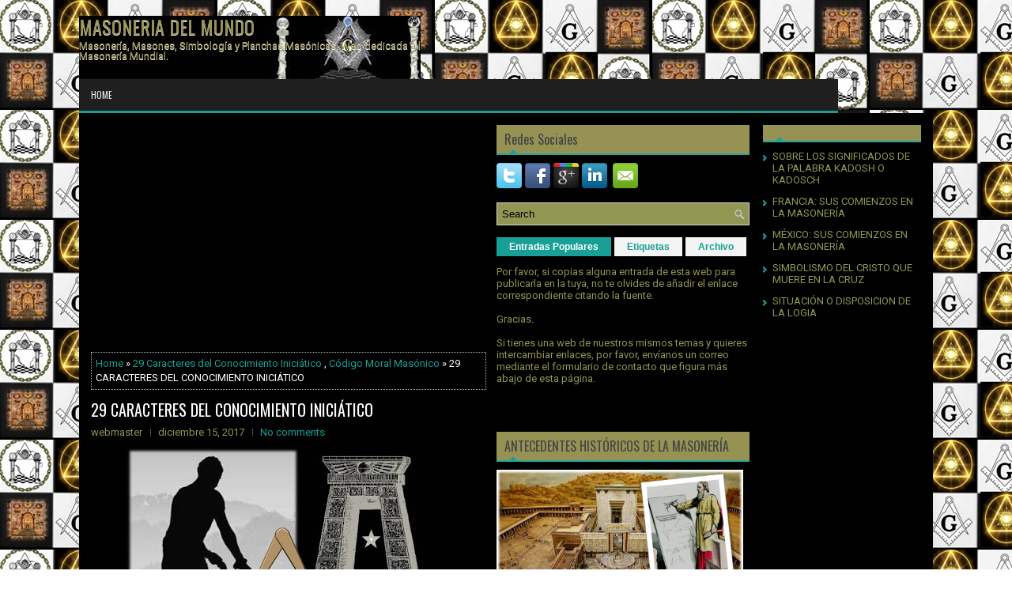

--- FILE ---
content_type: text/html; charset=UTF-8
request_url: https://www.masoneriadelmundo.com/2017/12/29-caracteres-del-conocimiento.html?widgetType=BlogArchive&widgetId=BlogArchive1&action=toggle&dir=open&toggle=MONTHLY-1477954800000&toggleopen=MONTHLY-1512082800000
body_size: 82043
content:
<!DOCTYPE html>
<html dir='ltr' xmlns='http://www.w3.org/1999/xhtml' xmlns:b='http://www.google.com/2005/gml/b' xmlns:data='http://www.google.com/2005/gml/data' xmlns:expr='http://www.google.com/2005/gml/expr'>
<head>
<link href='https://www.blogger.com/static/v1/widgets/2944754296-widget_css_bundle.css' rel='stylesheet' type='text/css'/>
<meta content='TnXB8R1w-0mhSuSUrhMKxWKgPm3GMfdwLtPeTgZCBOU' name='google-site-verification'/>
<!-- Global site tag (gtag.js) - Google Analytics -->
<script async='async' src='https://www.googletagmanager.com/gtag/js?id=UA-123738177-12'></script>
<script>
  window.dataLayer = window.dataLayer || [];
  function gtag(){dataLayer.push(arguments);}
  gtag('js', new Date());

  gtag('config', 'UA-123738177-12');
</script>
<script async='async' src='//pagead2.googlesyndication.com/pagead/js/adsbygoogle.js'></script>
<script>
     (adsbygoogle = window.adsbygoogle || []).push({
          google_ad_client: "ca-pub-2855985933392018",
          enable_page_level_ads: true
     });
</script>
<meta content='width=device-width, initial-scale=1.0' name='viewport'/>
<link href="//fonts.googleapis.com/css?family=Oswald" rel="stylesheet" type="text/css">
<link href="//fonts.googleapis.com/css?family=Roboto" rel="stylesheet" type="text/css">
<meta content='text/html; charset=UTF-8' http-equiv='Content-Type'/>
<meta content='blogger' name='generator'/>
<link href='https://www.masoneriadelmundo.com/favicon.ico' rel='icon' type='image/x-icon'/>
<link href='https://www.masoneriadelmundo.com/2017/12/29-caracteres-del-conocimiento.html' rel='canonical'/>
<link rel="alternate" type="application/atom+xml" title="MASONERIA DEL MUNDO - Atom" href="https://www.masoneriadelmundo.com/feeds/posts/default" />
<link rel="alternate" type="application/rss+xml" title="MASONERIA DEL MUNDO - RSS" href="https://www.masoneriadelmundo.com/feeds/posts/default?alt=rss" />
<link rel="service.post" type="application/atom+xml" title="MASONERIA DEL MUNDO - Atom" href="https://www.blogger.com/feeds/7806353298184010358/posts/default" />

<link rel="alternate" type="application/atom+xml" title="MASONERIA DEL MUNDO - Atom" href="https://www.masoneriadelmundo.com/feeds/9096643734537822891/comments/default" />
<!--Can't find substitution for tag [blog.ieCssRetrofitLinks]-->
<link href='https://blogger.googleusercontent.com/img/b/R29vZ2xl/AVvXsEjE04rE0VKhHqsVaBINJv3egxmOQV1IPThvS6kbqWgMu9h1kvDDvd7qZn5Izxq9oPacs2j8RJFjjhew_YhJmXmr2RckpNgJF0AwygO-SWTJxQqmZPZmJiL195f_SYpaTKC0AzFQtTtgM1E/s400/29+caracteres+del+conocimiento+iniciatico.jpg' rel='image_src'/>
<meta content='https://www.masoneriadelmundo.com/2017/12/29-caracteres-del-conocimiento.html' property='og:url'/>
<meta content='29 CARACTERES DEL CONOCIMIENTO INICIÁTICO ' property='og:title'/>
<meta content='    El Venerable:      Estos son algunas de las características de la Intuición, Autoconsciencia o Verdad Espiritual:   1. Es Universal:    ...' property='og:description'/>
<meta content='https://blogger.googleusercontent.com/img/b/R29vZ2xl/AVvXsEjE04rE0VKhHqsVaBINJv3egxmOQV1IPThvS6kbqWgMu9h1kvDDvd7qZn5Izxq9oPacs2j8RJFjjhew_YhJmXmr2RckpNgJF0AwygO-SWTJxQqmZPZmJiL195f_SYpaTKC0AzFQtTtgM1E/w1200-h630-p-k-no-nu/29+caracteres+del+conocimiento+iniciatico.jpg' property='og:image'/>
<!-- Start www.bloggertipandtrick.net: Changing the Blogger Title Tag -->
<title>29 CARACTERES DEL CONOCIMIENTO INICIÁTICO  ~ MASONERIA DEL MUNDO</title>
<!-- End www.bloggertipandtrick.net: Changing the Blogger Title Tag -->
<link href='YOUR-FAVICON-URL' rel='shortcut icon' type='image/vnd.microsoft.icon'/>
<style id='page-skin-1' type='text/css'><!--
/*
-----------------------------------------------
Blogger Template Style
Name:   Zero
Author: Lasantha Bandara
Author URL 1:  http://www.premiumbloggertemplates.com/
Author URL 2:  http://www.bloggertipandtrick.net/
Theme URL: http://www.premiumbloggertemplates.com/zero-blogger-template/
Date:   July 2014
License:  This free Blogger template is licensed under the Creative Commons Attribution 3.0 License, which permits both personal and commercial use.
However, to satisfy the 'attribution' clause of the license, you are required to keep the footer links intact which provides due credit to its authors. For more specific details about the license, you may visit the URL below:
http://creativecommons.org/licenses/by/3.0/
----------------------------------------------- */
body#layout ul{list-style-type:none;list-style:none}
body#layout ul li{list-style-type:none;list-style:none}
body#layout #myGallery{display:none}
body#layout .featuredposts{display:none}
body#layout .fp-slider{display:none}
body#layout #navcontainer{display:none}
body#layout .menu-secondary-wrap{display:none}
body#layout .menu-secondary-container{display:none}
body#layout #skiplinks{display:none}
body#layout .feedtwitter{display:none}
body#layout #header-wrapper {margin-bottom:10px;min-height:110px;}
body#layout .social-profiles-widget h3 {display:none;}
/* Variable definitions
====================
<Variable name="bgcolor" description="Page Background Color"
type="color" default="#fff">
<Variable name="textcolor" description="Text Color"
type="color" default="#fff">
<Variable name="linkcolor" description="Link Color"
type="color" default="#58a">
<Variable name="pagetitlecolor" description="Blog Title Color"
type="color" default="#666">
<Variable name="descriptioncolor" description="Blog Description Color"
type="color" default="#999">
<Variable name="titlecolor" description="Post Title Color"
type="color" default="#c60">
<Variable name="bordercolor" description="Border Color"
type="color" default="#ccc">
<Variable name="sidebarcolor" description="Sidebar Title Color"
type="color" default="#999">
<Variable name="sidebartextcolor" description="Sidebar Text Color"
type="color" default="#666">
<Variable name="visitedlinkcolor" description="Visited Link Color"
type="color" default="#999">
<Variable name="bodyfont" description="Text Font"
type="font" default="normal normal 100% Georgia, Serif">
<Variable name="headerfont" description="Sidebar Title Font"
type="font"
default="normal normal 78% 'Trebuchet MS',Trebuchet,Arial,Verdana,Sans-serif">
<Variable name="pagetitlefont" description="Blog Title Font"
type="font"
default="normal normal 200% Georgia, Serif">
<Variable name="descriptionfont" description="Blog Description Font"
type="font"
default="normal normal 78% 'Trebuchet MS', Trebuchet, Arial, Verdana, Sans-serif">
<Variable name="postfooterfont" description="Post Footer Font"
type="font"
default="normal normal 78% 'Trebuchet MS', Trebuchet, Arial, Verdana, Sans-serif">
<Variable name="startSide" description="Side where text starts in blog language"
type="automatic" default="left">
<Variable name="endSide" description="Side where text ends in blog language"
type="automatic" default="right">
*/
/* Use this with templates/template-twocol.html */
body{background:url('https://blogger.googleusercontent.com/img/b/R29vZ2xl/AVvXsEha_DgKyZ6ZFrg5xkwb5-rPzuYN96NU7rzTGwXxtt7hWmyf313EksHXycBUGG_GTRUTdsrx6Tcgvylx-GEOonP1zgdS_YrBMZGGASI5Y48TxsgebvI0uWQdIn_-IT4CTwemLOz27F4E23I/s1600/Masoneria+web.jpg') fixed;color:#FFFFFF;font-family: 'Roboto', Arial, Helvetica, Sans-serif;font-size: 13px;margin:0px;padding:0px;}
a:link,a:visited{color:#18A096;text-decoration:none;outline:none;}
a:hover{color:#20DBCD;text-decoration:none;outline:none;}
a img{border-width:0}
#body-wrapper{margin:0px;padding:0px;}
.section, .widget {margin:0px;padding:0px;}
/* Header-----------------------------------------------*/
#header-wrapper{width:1080px;margin:0px auto 0px;height:60px;padding:20px 0px 20px 0px;overflow:hidden;}
#header-inner{background-position:center;margin-left:auto;margin-right:auto}
#header{margin:0;padding:0;border:0 solid #cccccc;color:#969253 ;float:left;width:40%;overflow:hidden;}
#header h1{color:#969253 ;text-shadow:0px 1px 0px #fff;margin:0 5px 0 0px;padding:0px 0px 0px 0px;font-family:Oswald,Arial,Helvetica,Sans-serif;font-weight:normal;font-size:24px;line-height:26px;}
#header .description{padding-left:0px;color:#969253;text-shadow:0px 1px 0px #fff;line-height:13px;font-size:13px;padding-top:0px;margin-top:5px;font-family:Roboto,Arial,Helvetica,Sans-serif;}
#header h1 a,#header h1 a:visited{color:#969253;text-decoration:none}
#header h2{padding-left:5px;color:#969253 ;font:14px Arial,Helvetica,Sans-serif}
#header2{float:right;width:58%;margin:0;padding:0;overflow:hidden;}
#header2 .widget{padding:0px 0px 0px 0px;float:right}
.social-profiles-widget img{margin:0 4px 0 0}
.social-profiles-widget img:hover{opacity:0.8}
#top-social-profiles{padding-top:10px;padding-right:0px;height:32px;text-align:right}
#top-social-profiles img{margin:0 0 0 6px !important}
#top-social-profiles img:hover{opacity:0.8}
#top-social-profiles .widget-container{background:none;padding:0;border:0}
/* Outer-Wrapper----------------------------------------------- */
#outer-wrapper{width:1080px;margin:0px auto 0px;padding:0px;text-align:left;}
#content-wrapper{padding: 15px; background: #000000; -moz-box-shadow: 0 0 13px rgba(67,67,65,.1); -webkit-box-shadow: 0 0 13px rgba(67,67,65,.1); box-shadow: 0 0 13px rgba(67,67,65,.1);}
#main-wrapper{width:500px;margin:0px 13px 0px 0px;;padding:0px;float:left;word-wrap:break-word;overflow:hidden;}
#lsidebar-wrapper{width:320px;float:left;margin:0px 0px 0px 0px;padding:0px;word-wrap:break-word;overflow:hidden;}
#rsidebar-wrapper{width:200px;float:right;margin:0px 0px 0px 15px;padding:0px;word-wrap:break-word;overflow:hidden;}
/* Headings----------------------------------------------- */
h2{}
/* Posts-----------------------------------------------*/
h2.date-header{margin:1.5em 0 .5em;display:none;}
.wrapfullpost{}
.post{margin-bottom:15px;border:0px solid #B2DDFE;}
.post-title{color:#969253;margin:0 0 10px 0;padding:0;font-family:'Oswald', sans-serif;font-size:20px;line-height:20px;font-weight:normal;}
.post-title a,.post-title a:visited,.post-title strong{display:block;text-decoration:none;color:#FFFFFF;text-decoration:none;}
.post-title strong,.post-title a:hover{color:#18A096;text-decoration:none;}
.post-body{margin:0px;padding:0px 10px 0px 0px;font-family:'Roboto', Arial, Helvetica, Sans-serif;font-size:13px;line-height: 20px;}
.post-footer{margin:5px 0;}
.comment-link{margin-left:.6em}
.post-body img{padding:4px;}
.pbtthumbimg {float:left;margin:0px 10px 2px 0px;padding:4px;border:0px solid #eee;background:none;width:200px;height:auto;}
.postmeta-primary{color:#969253;font-size:13px;line-height:18px;padding:0 0 10px}
.postmeta-secondary{color:#969253;font-size:13px;line-height:18px;padding:0 0 10px}
.postmeta-primary span,.postmeta-secondary span{background:url(https://blogger.googleusercontent.com/img/b/R29vZ2xl/AVvXsEjLeitjkn88SSIQpoZ33eJoB6K2SYlN-LTsbXpkksSFKQoH5mixR4ovS3UbwGFaUczrRIURjetFW2Y5IymmB3tBFAOkiSI378A3R58Q882a_6GeBNz19HJ3N7D2ThKPKbgF4MMaOw3YDCk/s1600/meta-separator.png) left center no-repeat;padding:3px 10px 3px 10px}
.postmeta-primary span:first-child,.postmeta-secondary span:first-child{background:none;padding-left:0}
.readmore{margin-bottom:5px;float:right}
.readmore a{color:#000000;background:#969253;padding:8px 14px;font-size:12px;line-height:12px;display:inline-block;text-decoration:none;text-transform:none}
.readmore a:hover{color:#969253;background:#18A096;text-decoration:none}
/* Sidebar Content----------------------------------------------- */
.sidebar{margin:0 0 10px 0;font-size:13px;color:#929653;}
.sidebar a{text-decoration:none;color:#929653;}
.sidebar a:hover{text-decoration:none;color:#18A096;}
.sidebar h2, h3.widgettitle{background:#969253 url(https://blogger.googleusercontent.com/img/b/R29vZ2xl/AVvXsEhdUcJFXWx9yshFnAdz3FpF4pJ4LgcOk975aJ5gwMNvE-0E0Zk0bulYLSZ6XIGK5ulN-pgSzTM6GgDWfUIlUcaZqGCTZgKkjut5dRh1TxMqHRCPGK9wRdqf7fiIaus3sSqTsUAQuCPrWqE/s1600/widgettitle-bg.png) 15px bottom no-repeat;margin:0 0 10px;padding:10px;border-bottom:2px solid #27A59C;color:#414445;font-size:16px;line-height:16px;font-family:'Oswald',sans-serif;font-weight:normal;text-decoration:none;text-transform:none;}
.sidebar ul{list-style-type:none;list-style:none;margin:0px;padding:0px;}
.sidebar ul li{padding:0 0 6px 12px;margin:0 0 6px;background:url(https://blogger.googleusercontent.com/img/b/R29vZ2xl/AVvXsEgANi8oAbaJhlEkPOARkB1TCzKqunDp0K-bCS6cwvV48W6u61RrXhIQW5vMTPcqSSsG42Mr5NOpp0YQtbG2fFN52yRZ7Bd8tw8FVbN3ijrMkvc3gA-_mzdZm985x7ARs7MILEGXeyRvXdU/s1600/widget-list.png) left 6px no-repeat;}
.sidebar .widget{margin:0 0 15px 0;padding:0;color:#929653;font-size:13px;}
.main .widget{margin:0 0 5px;padding:0 0 2px}
.main .Blog{border-bottom-width:0}
.widget-container{list-style-type:none;list-style:none;margin:0 0 15px 0;padding:0;color:#FFFFFF;font-size:13px}
/* FOOTER ----------------------------------------------- */
#footer-container{}
#footer{margin:15px 0}
#copyrights{color:#434141;background:#929653;text-align:center;padding:20px 0;-moz-box-shadow:0 0 13px rgba(67,67,65,.1);-webkit-box-shadow:0 0 13px rgba(67,67,65,.1);box-shadow:0 0 13px rgba(67,67,65,.1)}
#copyrights a{color:#434141}
#copyrights a:hover{color:#000000;text-decoration:none}
#credits{color:#929653;text-align:center;font-size:11px;padding:10px 0 0}
#credits a{color:#929653;text-decoration:none}
#credits a:hover{text-decoration:none;color:#929653}
#footer-widgets-container{}
#footer-widgets{background-color:#000000;-moz-box-shadow:0 0 13px rgba(67,67,65,.1);-webkit-box-shadow:0 0 13px rgba(67,67,65,.1);box-shadow:0 0 13px rgba(67,67,65,.1);padding:20px 0 0;margin-top:15px}
.footer-widget-box{width:300px;float:left;margin-left:15px}
.footer-widget-box-last{}
#footer-widgets .widget-container{color:#929653;border: none;padding: 0;background: none;}
#footer-widgets .widget-container a{color:#929653;text-decoration:none}
#footer-widgets .widget-container a:hover{color:#18A096;text-decoration:none}
#footer-widgets h2{background:#929653 url(https://blogger.googleusercontent.com/img/b/R29vZ2xl/AVvXsEhdUcJFXWx9yshFnAdz3FpF4pJ4LgcOk975aJ5gwMNvE-0E0Zk0bulYLSZ6XIGK5ulN-pgSzTM6GgDWfUIlUcaZqGCTZgKkjut5dRh1TxMqHRCPGK9wRdqf7fiIaus3sSqTsUAQuCPrWqE/s1600/widgettitle-bg.png) 15px bottom no-repeat;margin:0 0 10px;padding:10px;border-bottom:2px solid #27A59C;color:#000000;font-size:16px;line-height:16px;font-family:'Oswald',sans-serif;
font-weight:normal;text-decoration:none;text-transform:none;}
#footer-widgets .widget ul{list-style-type:none;list-style:none;margin:0px;padding:0px;}
#footer-widgets .widget ul li{padding:0 0 6px 12px;margin:0 0 6px;background:url(https://blogger.googleusercontent.com/img/b/R29vZ2xl/AVvXsEgANi8oAbaJhlEkPOARkB1TCzKqunDp0K-bCS6cwvV48W6u61RrXhIQW5vMTPcqSSsG42Mr5NOpp0YQtbG2fFN52yRZ7Bd8tw8FVbN3ijrMkvc3gA-_mzdZm985x7ARs7MILEGXeyRvXdU/s1600/widget-list.png) left 6px no-repeat;}
.footersec {}
.footersec .widget{margin:0 0 15px 0;padding:0;color:#929653;font-size:13px;}
.footersec ul{}
.footersec ul li{}
/* Search ----------------------------------------------- */
#search{border:1px solid #D8D8D8;background:#929653 url(https://blogger.googleusercontent.com/img/b/R29vZ2xl/AVvXsEhrRO-XA4mAYka31eD5CSJ_zUXeCXnPTxMAwDJEMozCPaQ49UlWeTEBGI4PSv_JdRUdqTGWZBdvnKM3_ylwyqcXPe1kqRP970ndUyER2sViNkXQ_oTd0MkoZe2zoEzPXh5tLmPGlKylxIM/s1600/search.png) 99% 50% no-repeat;text-align:left;padding:6px 24px 6px 6px}
#search #s{background:none;color:#000000;border:0;width:100%;padding:0;margin:0;outline:none}
#content-search{width:300px;padding:15px 0}
/* Comments----------------------------------------------- */
#comments{margin-bottom:15px;border:0px solid #B2DDFE;padding:10px;}
#comments h4{font-size:16px;font-weight:bold;margin:1em 0;}
#comments-block3{padding:0;margin:0;float:left;overflow:hidden;position:relative;}
#comment-name-url{width:465px;float:left}
#comment-date{width:465px;float:left;margin-top:5px;font-size:10px;}
#comment-header{float:left;padding:5px 0 40px 10px;margin:5px 0px 15px 0px;position:relative;background-color:#929653;border:1px dashed #ddd;}
a.comments-autor-name{color:#000;font:normal bold 14px Arial,Tahoma,Verdana}
a.says{color:#000;font:normal 14px Arial,Tahoma,Verdana}
.says a:hover{text-decoration:none}
.deleted-comment{font-style:italic;color:gray}
#blog-pager-newer-link{float:left}
#blog-pager-older-link{float:right}
#blog-pager{text-align:center}
.feed-links{clear:both;line-height:2.5em}
/* Profile ----------------------------------------------- */
.profile-img{float:left;margin-top:0;margin-right:5px;margin-bottom:5px;margin-left:0;padding:4px;border:1px solid #cccccc}
.profile-data{margin:0;text-transform:uppercase;letter-spacing:.1em;font:normal normal 78% 'Trebuchet MS', Trebuchet, Arial, Verdana, Sans-serif;color:#999999;font-weight:bold;line-height:1.6em}
.profile-datablock{margin:.5em 0 .5em}
.profile-textblock{margin:0.5em 0;line-height:1.6em}
.profile-link{font:normal normal 78% 'Trebuchet MS', Trebuchet, Arial, Verdana, Sans-serif;text-transform:uppercase;letter-spacing:.1em}
#navbar-iframe{height:0;visibility:hidden;display:none;}
.breadcrumb-bwrap {border: 1px dotted #BBBBBB;line-height: 1.4;margin: 0 0 15px;padding: 5px;}
.separator a[style="margin-left: 1em; margin-right: 1em;"] {margin-left: auto!important;margin-right: auto!important;}

--></style>
<script src='https://ajax.googleapis.com/ajax/libs/jquery/1.11.0/jquery.min.js' type='text/javascript'></script>
<script type='text/javascript'>
//<![CDATA[

/*! jQuery Migrate v1.2.1 | (c) 2005, 2013 jQuery Foundation, Inc. and other contributors | jquery.org/license */
jQuery.migrateMute===void 0&&(jQuery.migrateMute=!0),function(e,t,n){function r(n){var r=t.console;i[n]||(i[n]=!0,e.migrateWarnings.push(n),r&&r.warn&&!e.migrateMute&&(r.warn("JQMIGRATE: "+n),e.migrateTrace&&r.trace&&r.trace()))}function a(t,a,i,o){if(Object.defineProperty)try{return Object.defineProperty(t,a,{configurable:!0,enumerable:!0,get:function(){return r(o),i},set:function(e){r(o),i=e}}),n}catch(s){}e._definePropertyBroken=!0,t[a]=i}var i={};e.migrateWarnings=[],!e.migrateMute&&t.console&&t.console.log&&t.console.log("JQMIGRATE: Logging is active"),e.migrateTrace===n&&(e.migrateTrace=!0),e.migrateReset=function(){i={},e.migrateWarnings.length=0},"BackCompat"===document.compatMode&&r("jQuery is not compatible with Quirks Mode");var o=e("<input/>",{size:1}).attr("size")&&e.attrFn,s=e.attr,u=e.attrHooks.value&&e.attrHooks.value.get||function(){return null},c=e.attrHooks.value&&e.attrHooks.value.set||function(){return n},l=/^(?:input|button)$/i,d=/^[238]$/,p=/^(?:autofocus|autoplay|async|checked|controls|defer|disabled|hidden|loop|multiple|open|readonly|required|scoped|selected)$/i,f=/^(?:checked|selected)$/i;a(e,"attrFn",o||{},"jQuery.attrFn is deprecated"),e.attr=function(t,a,i,u){var c=a.toLowerCase(),g=t&&t.nodeType;return u&&(4>s.length&&r("jQuery.fn.attr( props, pass ) is deprecated"),t&&!d.test(g)&&(o?a in o:e.isFunction(e.fn[a])))?e(t)[a](i):("type"===a&&i!==n&&l.test(t.nodeName)&&t.parentNode&&r("Can't change the 'type' of an input or button in IE 6/7/8"),!e.attrHooks[c]&&p.test(c)&&(e.attrHooks[c]={get:function(t,r){var a,i=e.prop(t,r);return i===!0||"boolean"!=typeof i&&(a=t.getAttributeNode(r))&&a.nodeValue!==!1?r.toLowerCase():n},set:function(t,n,r){var a;return n===!1?e.removeAttr(t,r):(a=e.propFix[r]||r,a in t&&(t[a]=!0),t.setAttribute(r,r.toLowerCase())),r}},f.test(c)&&r("jQuery.fn.attr('"+c+"') may use property instead of attribute")),s.call(e,t,a,i))},e.attrHooks.value={get:function(e,t){var n=(e.nodeName||"").toLowerCase();return"button"===n?u.apply(this,arguments):("input"!==n&&"option"!==n&&r("jQuery.fn.attr('value') no longer gets properties"),t in e?e.value:null)},set:function(e,t){var a=(e.nodeName||"").toLowerCase();return"button"===a?c.apply(this,arguments):("input"!==a&&"option"!==a&&r("jQuery.fn.attr('value', val) no longer sets properties"),e.value=t,n)}};var g,h,v=e.fn.init,m=e.parseJSON,y=/^([^<]*)(<[\w\W]+>)([^>]*)$/;e.fn.init=function(t,n,a){var i;return t&&"string"==typeof t&&!e.isPlainObject(n)&&(i=y.exec(e.trim(t)))&&i[0]&&("<"!==t.charAt(0)&&r("$(html) HTML strings must start with '<' character"),i[3]&&r("$(html) HTML text after last tag is ignored"),"#"===i[0].charAt(0)&&(r("HTML string cannot start with a '#' character"),e.error("JQMIGRATE: Invalid selector string (XSS)")),n&&n.context&&(n=n.context),e.parseHTML)?v.call(this,e.parseHTML(i[2],n,!0),n,a):v.apply(this,arguments)},e.fn.init.prototype=e.fn,e.parseJSON=function(e){return e||null===e?m.apply(this,arguments):(r("jQuery.parseJSON requires a valid JSON string"),null)},e.uaMatch=function(e){e=e.toLowerCase();var t=/(chrome)[ \/]([\w.]+)/.exec(e)||/(webkit)[ \/]([\w.]+)/.exec(e)||/(opera)(?:.*version|)[ \/]([\w.]+)/.exec(e)||/(msie) ([\w.]+)/.exec(e)||0>e.indexOf("compatible")&&/(mozilla)(?:.*? rv:([\w.]+)|)/.exec(e)||[];return{browser:t[1]||"",version:t[2]||"0"}},e.browser||(g=e.uaMatch(navigator.userAgent),h={},g.browser&&(h[g.browser]=!0,h.version=g.version),h.chrome?h.webkit=!0:h.webkit&&(h.safari=!0),e.browser=h),a(e,"browser",e.browser,"jQuery.browser is deprecated"),e.sub=function(){function t(e,n){return new t.fn.init(e,n)}e.extend(!0,t,this),t.superclass=this,t.fn=t.prototype=this(),t.fn.constructor=t,t.sub=this.sub,t.fn.init=function(r,a){return a&&a instanceof e&&!(a instanceof t)&&(a=t(a)),e.fn.init.call(this,r,a,n)},t.fn.init.prototype=t.fn;var n=t(document);return r("jQuery.sub() is deprecated"),t},e.ajaxSetup({converters:{"text json":e.parseJSON}});var b=e.fn.data;e.fn.data=function(t){var a,i,o=this[0];return!o||"events"!==t||1!==arguments.length||(a=e.data(o,t),i=e._data(o,t),a!==n&&a!==i||i===n)?b.apply(this,arguments):(r("Use of jQuery.fn.data('events') is deprecated"),i)};var j=/\/(java|ecma)script/i,w=e.fn.andSelf||e.fn.addBack;e.fn.andSelf=function(){return r("jQuery.fn.andSelf() replaced by jQuery.fn.addBack()"),w.apply(this,arguments)},e.clean||(e.clean=function(t,a,i,o){a=a||document,a=!a.nodeType&&a[0]||a,a=a.ownerDocument||a,r("jQuery.clean() is deprecated");var s,u,c,l,d=[];if(e.merge(d,e.buildFragment(t,a).childNodes),i)for(c=function(e){return!e.type||j.test(e.type)?o?o.push(e.parentNode?e.parentNode.removeChild(e):e):i.appendChild(e):n},s=0;null!=(u=d[s]);s++)e.nodeName(u,"script")&&c(u)||(i.appendChild(u),u.getElementsByTagName!==n&&(l=e.grep(e.merge([],u.getElementsByTagName("script")),c),d.splice.apply(d,[s+1,0].concat(l)),s+=l.length));return d});var Q=e.event.add,x=e.event.remove,k=e.event.trigger,N=e.fn.toggle,T=e.fn.live,M=e.fn.die,S="ajaxStart|ajaxStop|ajaxSend|ajaxComplete|ajaxError|ajaxSuccess",C=RegExp("\\b(?:"+S+")\\b"),H=/(?:^|\s)hover(\.\S+|)\b/,A=function(t){return"string"!=typeof t||e.event.special.hover?t:(H.test(t)&&r("'hover' pseudo-event is deprecated, use 'mouseenter mouseleave'"),t&&t.replace(H,"mouseenter$1 mouseleave$1"))};e.event.props&&"attrChange"!==e.event.props[0]&&e.event.props.unshift("attrChange","attrName","relatedNode","srcElement"),e.event.dispatch&&a(e.event,"handle",e.event.dispatch,"jQuery.event.handle is undocumented and deprecated"),e.event.add=function(e,t,n,a,i){e!==document&&C.test(t)&&r("AJAX events should be attached to document: "+t),Q.call(this,e,A(t||""),n,a,i)},e.event.remove=function(e,t,n,r,a){x.call(this,e,A(t)||"",n,r,a)},e.fn.error=function(){var e=Array.prototype.slice.call(arguments,0);return r("jQuery.fn.error() is deprecated"),e.splice(0,0,"error"),arguments.length?this.bind.apply(this,e):(this.triggerHandler.apply(this,e),this)},e.fn.toggle=function(t,n){if(!e.isFunction(t)||!e.isFunction(n))return N.apply(this,arguments);r("jQuery.fn.toggle(handler, handler...) is deprecated");var a=arguments,i=t.guid||e.guid++,o=0,s=function(n){var r=(e._data(this,"lastToggle"+t.guid)||0)%o;return e._data(this,"lastToggle"+t.guid,r+1),n.preventDefault(),a[r].apply(this,arguments)||!1};for(s.guid=i;a.length>o;)a[o++].guid=i;return this.click(s)},e.fn.live=function(t,n,a){return r("jQuery.fn.live() is deprecated"),T?T.apply(this,arguments):(e(this.context).on(t,this.selector,n,a),this)},e.fn.die=function(t,n){return r("jQuery.fn.die() is deprecated"),M?M.apply(this,arguments):(e(this.context).off(t,this.selector||"**",n),this)},e.event.trigger=function(e,t,n,a){return n||C.test(e)||r("Global events are undocumented and deprecated"),k.call(this,e,t,n||document,a)},e.each(S.split("|"),function(t,n){e.event.special[n]={setup:function(){var t=this;return t!==document&&(e.event.add(document,n+"."+e.guid,function(){e.event.trigger(n,null,t,!0)}),e._data(this,n,e.guid++)),!1},teardown:function(){return this!==document&&e.event.remove(document,n+"."+e._data(this,n)),!1}}})}(jQuery,window);

//]]>
</script>
<script type='text/javascript'>
//<![CDATA[

/**
 * jQuery Mobile Menu 
 * Turn unordered list menu into dropdown select menu
 * version 1.0(31-OCT-2011)
 * 
 * Built on top of the jQuery library
 *   http://jquery.com
 * 
 * Documentation
 * 	 http://github.com/mambows/mobilemenu
 */
(function($){
$.fn.mobileMenu = function(options) {
	
	var defaults = {
			defaultText: 'Navigate to...',
			className: 'select-menu',
			containerClass: 'select-menu-container',
			subMenuClass: 'sub-menu',
			subMenuDash: '&ndash;'
		},
		settings = $.extend( defaults, options ),
		el = $(this);
	
	this.each(function(){
		// ad class to submenu list
		el.find('ul').addClass(settings.subMenuClass);

        // Create base menu
		$('<div />',{
			'class' : settings.containerClass
		}).insertAfter( el );
        
		// Create base menu
		$('<select />',{
			'class' : settings.className
		}).appendTo( '.' + settings.containerClass );

		// Create default option
		$('<option />', {
			"value"		: '#',
			"text"		: settings.defaultText
		}).appendTo( '.' + settings.className );

		// Create select option from menu
		el.find('a').each(function(){
			var $this 	= $(this),
					optText	= '&nbsp;' + $this.text(),
					optSub	= $this.parents( '.' + settings.subMenuClass ),
					len			= optSub.length,
					dash;
			
			// if menu has sub menu
			if( $this.parents('ul').hasClass( settings.subMenuClass ) ) {
				dash = Array( len+1 ).join( settings.subMenuDash );
				optText = dash + optText;
			}

			// Now build menu and append it
			$('<option />', {
				"value"	: this.href,
				"html"	: optText,
				"selected" : (this.href == window.location.href)
			}).appendTo( '.' + settings.className );

		}); // End el.find('a').each

		// Change event on select element
		$('.' + settings.className).change(function(){
			var locations = $(this).val();
			if( locations !== '#' ) {
				window.location.href = $(this).val();
			};
		});

	}); // End this.each

	return this;

};
})(jQuery);

//]]>
</script>
<script type='text/javascript'>
//<![CDATA[

(function($){
	/* hoverIntent by Brian Cherne */
	$.fn.hoverIntent = function(f,g) {
		// default configuration options
		var cfg = {
			sensitivity: 7,
			interval: 100,
			timeout: 0
		};
		// override configuration options with user supplied object
		cfg = $.extend(cfg, g ? { over: f, out: g } : f );

		// instantiate variables
		// cX, cY = current X and Y position of mouse, updated by mousemove event
		// pX, pY = previous X and Y position of mouse, set by mouseover and polling interval
		var cX, cY, pX, pY;

		// A private function for getting mouse position
		var track = function(ev) {
			cX = ev.pageX;
			cY = ev.pageY;
		};

		// A private function for comparing current and previous mouse position
		var compare = function(ev,ob) {
			ob.hoverIntent_t = clearTimeout(ob.hoverIntent_t);
			// compare mouse positions to see if they've crossed the threshold
			if ( ( Math.abs(pX-cX) + Math.abs(pY-cY) ) < cfg.sensitivity ) {
				$(ob).unbind("mousemove",track);
				// set hoverIntent state to true (so mouseOut can be called)
				ob.hoverIntent_s = 1;
				return cfg.over.apply(ob,[ev]);
			} else {
				// set previous coordinates for next time
				pX = cX; pY = cY;
				// use self-calling timeout, guarantees intervals are spaced out properly (avoids JavaScript timer bugs)
				ob.hoverIntent_t = setTimeout( function(){compare(ev, ob);} , cfg.interval );
			}
		};

		// A private function for delaying the mouseOut function
		var delay = function(ev,ob) {
			ob.hoverIntent_t = clearTimeout(ob.hoverIntent_t);
			ob.hoverIntent_s = 0;
			return cfg.out.apply(ob,[ev]);
		};

		// A private function for handling mouse 'hovering'
		var handleHover = function(e) {
			// next three lines copied from jQuery.hover, ignore children onMouseOver/onMouseOut
			var p = (e.type == "mouseover" ? e.fromElement : e.toElement) || e.relatedTarget;
			while ( p && p != this ) { try { p = p.parentNode; } catch(e) { p = this; } }
			if ( p == this ) { return false; }

			// copy objects to be passed into t (required for event object to be passed in IE)
			var ev = jQuery.extend({},e);
			var ob = this;

			// cancel hoverIntent timer if it exists
			if (ob.hoverIntent_t) { ob.hoverIntent_t = clearTimeout(ob.hoverIntent_t); }

			// else e.type == "onmouseover"
			if (e.type == "mouseover") {
				// set "previous" X and Y position based on initial entry point
				pX = ev.pageX; pY = ev.pageY;
				// update "current" X and Y position based on mousemove
				$(ob).bind("mousemove",track);
				// start polling interval (self-calling timeout) to compare mouse coordinates over time
				if (ob.hoverIntent_s != 1) { ob.hoverIntent_t = setTimeout( function(){compare(ev,ob);} , cfg.interval );}

			// else e.type == "onmouseout"
			} else {
				// unbind expensive mousemove event
				$(ob).unbind("mousemove",track);
				// if hoverIntent state is true, then call the mouseOut function after the specified delay
				if (ob.hoverIntent_s == 1) { ob.hoverIntent_t = setTimeout( function(){delay(ev,ob);} , cfg.timeout );}
			}
		};

		// bind the function to the two event listeners
		return this.mouseover(handleHover).mouseout(handleHover);
	};
	
})(jQuery);

//]]>
</script>
<script type='text/javascript'>
//<![CDATA[

/*
 * Superfish v1.4.8 - jQuery menu widget
 * Copyright (c) 2008 Joel Birch
 *
 * Dual licensed under the MIT and GPL licenses:
 * 	http://www.opensource.org/licenses/mit-license.php
 * 	http://www.gnu.org/licenses/gpl.html
 *
 * CHANGELOG: http://users.tpg.com.au/j_birch/plugins/superfish/changelog.txt
 */

;(function($){
	$.fn.superfish = function(op){

		var sf = $.fn.superfish,
			c = sf.c,
			$arrow = $(['<span class="',c.arrowClass,'"> &#187;</span>'].join('')),
			over = function(){
				var $$ = $(this), menu = getMenu($$);
				clearTimeout(menu.sfTimer);
				$$.showSuperfishUl().siblings().hideSuperfishUl();
			},
			out = function(){
				var $$ = $(this), menu = getMenu($$), o = sf.op;
				clearTimeout(menu.sfTimer);
				menu.sfTimer=setTimeout(function(){
					o.retainPath=($.inArray($$[0],o.$path)>-1);
					$$.hideSuperfishUl();
					if (o.$path.length && $$.parents(['li.',o.hoverClass].join('')).length<1){over.call(o.$path);}
				},o.delay);	
			},
			getMenu = function($menu){
				var menu = $menu.parents(['ul.',c.menuClass,':first'].join(''))[0];
				sf.op = sf.o[menu.serial];
				return menu;
			},
			addArrow = function($a){ $a.addClass(c.anchorClass).append($arrow.clone()); };
			
		return this.each(function() {
			var s = this.serial = sf.o.length;
			var o = $.extend({},sf.defaults,op);
			o.$path = $('li.'+o.pathClass,this).slice(0,o.pathLevels).each(function(){
				$(this).addClass([o.hoverClass,c.bcClass].join(' '))
					.filter('li:has(ul)').removeClass(o.pathClass);
			});
			sf.o[s] = sf.op = o;
			
			$('li:has(ul)',this)[($.fn.hoverIntent && !o.disableHI) ? 'hoverIntent' : 'hover'](over,out).each(function() {
				if (o.autoArrows) addArrow( $('>a:first-child',this) );
			})
			.not('.'+c.bcClass)
				.hideSuperfishUl();
			
			var $a = $('a',this);
			$a.each(function(i){
				var $li = $a.eq(i).parents('li');
				$a.eq(i).focus(function(){over.call($li);}).blur(function(){out.call($li);});
			});
			o.onInit.call(this);
			
		}).each(function() {
			var menuClasses = [c.menuClass];
			if (sf.op.dropShadows  && !($.browser.msie && $.browser.version < 7)) menuClasses.push(c.shadowClass);
			$(this).addClass(menuClasses.join(' '));
		});
	};

	var sf = $.fn.superfish;
	sf.o = [];
	sf.op = {};
	sf.IE7fix = function(){
		var o = sf.op;
		if ($.browser.msie && $.browser.version > 6 && o.dropShadows && o.animation.opacity!=undefined)
			this.toggleClass(sf.c.shadowClass+'-off');
		};
	sf.c = {
		bcClass     : 'sf-breadcrumb',
		menuClass   : 'sf-js-enabled',
		anchorClass : 'sf-with-ul',
		arrowClass  : 'sf-sub-indicator',
		shadowClass : 'sf-shadow'
	};
	sf.defaults = {
		hoverClass	: 'sfHover',
		pathClass	: 'overideThisToUse',
		pathLevels	: 1,
		delay		: 800,
		animation	: {opacity:'show'},
		speed		: 'normal',
		autoArrows	: true,
		dropShadows : true,
		disableHI	: false,		// true disables hoverIntent detection
		onInit		: function(){}, // callback functions
		onBeforeShow: function(){},
		onShow		: function(){},
		onHide		: function(){}
	};
	$.fn.extend({
		hideSuperfishUl : function(){
			var o = sf.op,
				not = (o.retainPath===true) ? o.$path : '';
			o.retainPath = false;
			var $ul = $(['li.',o.hoverClass].join(''),this).add(this).not(not).removeClass(o.hoverClass)
					.find('>ul').hide().css('visibility','hidden');
			o.onHide.call($ul);
			return this;
		},
		showSuperfishUl : function(){
			var o = sf.op,
				sh = sf.c.shadowClass+'-off',
				$ul = this.addClass(o.hoverClass)
					.find('>ul:hidden').css('visibility','visible');
			sf.IE7fix.call($ul);
			o.onBeforeShow.call($ul);
			$ul.animate(o.animation,o.speed,function(){ sf.IE7fix.call($ul); o.onShow.call($ul); });
			return this;
		}
	});

})(jQuery);



//]]>
</script>
<script type='text/javascript'>
//<![CDATA[

/*
 * jQuery Cycle Plugin (with Transition Definitions)
 * Examples and documentation at: http://jquery.malsup.com/cycle/
 * Copyright (c) 2007-2010 M. Alsup
 * Version: 2.88 (08-JUN-2010)
 * Dual licensed under the MIT and GPL licenses.
 * http://jquery.malsup.com/license.html
 * Requires: jQuery v1.2.6 or later
 */
(function($){var ver="2.88";if($.support==undefined){$.support={opacity:!($.browser.msie)};}function debug(s){if($.fn.cycle.debug){log(s);}}function log(){if(window.console&&window.console.log){window.console.log("[cycle] "+Array.prototype.join.call(arguments," "));}}$.fn.cycle=function(options,arg2){var o={s:this.selector,c:this.context};if(this.length===0&&options!="stop"){if(!$.isReady&&o.s){log("DOM not ready, queuing slideshow");$(function(){$(o.s,o.c).cycle(options,arg2);});return this;}log("terminating; zero elements found by selector"+($.isReady?"":" (DOM not ready)"));return this;}return this.each(function(){var opts=handleArguments(this,options,arg2);if(opts===false){return;}opts.updateActivePagerLink=opts.updateActivePagerLink||$.fn.cycle.updateActivePagerLink;if(this.cycleTimeout){clearTimeout(this.cycleTimeout);}this.cycleTimeout=this.cyclePause=0;var $cont=$(this);var $slides=opts.slideExpr?$(opts.slideExpr,this):$cont.children();var els=$slides.get();if(els.length<2){log("terminating; too few slides: "+els.length);return;}var opts2=buildOptions($cont,$slides,els,opts,o);if(opts2===false){return;}var startTime=opts2.continuous?10:getTimeout(els[opts2.currSlide],els[opts2.nextSlide],opts2,!opts2.rev);if(startTime){startTime+=(opts2.delay||0);if(startTime<10){startTime=10;}debug("first timeout: "+startTime);this.cycleTimeout=setTimeout(function(){go(els,opts2,0,(!opts2.rev&&!opts.backwards));},startTime);}});};function handleArguments(cont,options,arg2){if(cont.cycleStop==undefined){cont.cycleStop=0;}if(options===undefined||options===null){options={};}if(options.constructor==String){switch(options){case"destroy":case"stop":var opts=$(cont).data("cycle.opts");if(!opts){return false;}cont.cycleStop++;if(cont.cycleTimeout){clearTimeout(cont.cycleTimeout);}cont.cycleTimeout=0;$(cont).removeData("cycle.opts");if(options=="destroy"){destroy(opts);}return false;case"toggle":cont.cyclePause=(cont.cyclePause===1)?0:1;checkInstantResume(cont.cyclePause,arg2,cont);return false;case"pause":cont.cyclePause=1;return false;case"resume":cont.cyclePause=0;checkInstantResume(false,arg2,cont);return false;case"prev":case"next":var opts=$(cont).data("cycle.opts");if(!opts){log('options not found, "prev/next" ignored');return false;}$.fn.cycle[options](opts);return false;default:options={fx:options};}return options;}else{if(options.constructor==Number){var num=options;options=$(cont).data("cycle.opts");if(!options){log("options not found, can not advance slide");return false;}if(num<0||num>=options.elements.length){log("invalid slide index: "+num);return false;}options.nextSlide=num;if(cont.cycleTimeout){clearTimeout(cont.cycleTimeout);cont.cycleTimeout=0;}if(typeof arg2=="string"){options.oneTimeFx=arg2;}go(options.elements,options,1,num>=options.currSlide);return false;}}return options;function checkInstantResume(isPaused,arg2,cont){if(!isPaused&&arg2===true){var options=$(cont).data("cycle.opts");if(!options){log("options not found, can not resume");return false;}if(cont.cycleTimeout){clearTimeout(cont.cycleTimeout);cont.cycleTimeout=0;}go(options.elements,options,1,(!opts.rev&&!opts.backwards));}}}function removeFilter(el,opts){if(!$.support.opacity&&opts.cleartype&&el.style.filter){try{el.style.removeAttribute("filter");}catch(smother){}}}function destroy(opts){if(opts.next){$(opts.next).unbind(opts.prevNextEvent);}if(opts.prev){$(opts.prev).unbind(opts.prevNextEvent);}if(opts.pager||opts.pagerAnchorBuilder){$.each(opts.pagerAnchors||[],function(){this.unbind().remove();});}opts.pagerAnchors=null;if(opts.destroy){opts.destroy(opts);}}function buildOptions($cont,$slides,els,options,o){var opts=$.extend({},$.fn.cycle.defaults,options||{},$.metadata?$cont.metadata():$.meta?$cont.data():{});if(opts.autostop){opts.countdown=opts.autostopCount||els.length;}var cont=$cont[0];$cont.data("cycle.opts",opts);opts.$cont=$cont;opts.stopCount=cont.cycleStop;opts.elements=els;opts.before=opts.before?[opts.before]:[];opts.after=opts.after?[opts.after]:[];opts.after.unshift(function(){opts.busy=0;});if(!$.support.opacity&&opts.cleartype){opts.after.push(function(){removeFilter(this,opts);});}if(opts.continuous){opts.after.push(function(){go(els,opts,0,(!opts.rev&&!opts.backwards));});}saveOriginalOpts(opts);if(!$.support.opacity&&opts.cleartype&&!opts.cleartypeNoBg){clearTypeFix($slides);}if($cont.css("position")=="static"){$cont.css("position","relative");}if(opts.width){$cont.width(opts.width);}if(opts.height&&opts.height!="auto"){$cont.height(opts.height);}if(opts.startingSlide){opts.startingSlide=parseInt(opts.startingSlide);}else{if(opts.backwards){opts.startingSlide=els.length-1;}}if(opts.random){opts.randomMap=[];for(var i=0;i<els.length;i++){opts.randomMap.push(i);}opts.randomMap.sort(function(a,b){return Math.random()-0.5;});opts.randomIndex=1;opts.startingSlide=opts.randomMap[1];}else{if(opts.startingSlide>=els.length){opts.startingSlide=0;}}opts.currSlide=opts.startingSlide||0;var first=opts.startingSlide;$slides.css({position:"absolute",top:0,left:0}).hide().each(function(i){var z;if(opts.backwards){z=first?i<=first?els.length+(i-first):first-i:els.length-i;}else{z=first?i>=first?els.length-(i-first):first-i:els.length-i;}$(this).css("z-index",z);});$(els[first]).css("opacity",1).show();removeFilter(els[first],opts);if(opts.fit&&opts.width){$slides.width(opts.width);}if(opts.fit&&opts.height&&opts.height!="auto"){$slides.height(opts.height);}var reshape=opts.containerResize&&!$cont.innerHeight();if(reshape){var maxw=0,maxh=0;for(var j=0;j<els.length;j++){var $e=$(els[j]),e=$e[0],w=$e.outerWidth(),h=$e.outerHeight();if(!w){w=e.offsetWidth||e.width||$e.attr("width");}if(!h){h=e.offsetHeight||e.height||$e.attr("height");}maxw=w>maxw?w:maxw;maxh=h>maxh?h:maxh;}if(maxw>0&&maxh>0){$cont.css({width:maxw+"px",height:maxh+"px"});}}if(opts.pause){$cont.hover(function(){this.cyclePause++;},function(){this.cyclePause--;});}if(supportMultiTransitions(opts)===false){return false;}var requeue=false;options.requeueAttempts=options.requeueAttempts||0;$slides.each(function(){var $el=$(this);this.cycleH=(opts.fit&&opts.height)?opts.height:($el.height()||this.offsetHeight||this.height||$el.attr("height")||0);this.cycleW=(opts.fit&&opts.width)?opts.width:($el.width()||this.offsetWidth||this.width||$el.attr("width")||0);if($el.is("img")){var loadingIE=($.browser.msie&&this.cycleW==28&&this.cycleH==30&&!this.complete);var loadingFF=($.browser.mozilla&&this.cycleW==34&&this.cycleH==19&&!this.complete);var loadingOp=($.browser.opera&&((this.cycleW==42&&this.cycleH==19)||(this.cycleW==37&&this.cycleH==17))&&!this.complete);var loadingOther=(this.cycleH==0&&this.cycleW==0&&!this.complete);if(loadingIE||loadingFF||loadingOp||loadingOther){if(o.s&&opts.requeueOnImageNotLoaded&&++options.requeueAttempts<100){log(options.requeueAttempts," - img slide not loaded, requeuing slideshow: ",this.src,this.cycleW,this.cycleH);setTimeout(function(){$(o.s,o.c).cycle(options);},opts.requeueTimeout);requeue=true;return false;}else{log("could not determine size of image: "+this.src,this.cycleW,this.cycleH);}}}return true;});if(requeue){return false;}opts.cssBefore=opts.cssBefore||{};opts.animIn=opts.animIn||{};opts.animOut=opts.animOut||{};$slides.not(":eq("+first+")").css(opts.cssBefore);if(opts.cssFirst){$($slides[first]).css(opts.cssFirst);}if(opts.timeout){opts.timeout=parseInt(opts.timeout);if(opts.speed.constructor==String){opts.speed=$.fx.speeds[opts.speed]||parseInt(opts.speed);}if(!opts.sync){opts.speed=opts.speed/2;}var buffer=opts.fx=="shuffle"?500:250;while((opts.timeout-opts.speed)<buffer){opts.timeout+=opts.speed;}}if(opts.easing){opts.easeIn=opts.easeOut=opts.easing;}if(!opts.speedIn){opts.speedIn=opts.speed;}if(!opts.speedOut){opts.speedOut=opts.speed;}opts.slideCount=els.length;opts.currSlide=opts.lastSlide=first;if(opts.random){if(++opts.randomIndex==els.length){opts.randomIndex=0;}opts.nextSlide=opts.randomMap[opts.randomIndex];}else{if(opts.backwards){opts.nextSlide=opts.startingSlide==0?(els.length-1):opts.startingSlide-1;}else{opts.nextSlide=opts.startingSlide>=(els.length-1)?0:opts.startingSlide+1;}}if(!opts.multiFx){var init=$.fn.cycle.transitions[opts.fx];if($.isFunction(init)){init($cont,$slides,opts);}else{if(opts.fx!="custom"&&!opts.multiFx){log("unknown transition: "+opts.fx,"; slideshow terminating");return false;}}}var e0=$slides[first];if(opts.before.length){opts.before[0].apply(e0,[e0,e0,opts,true]);}if(opts.after.length>1){opts.after[1].apply(e0,[e0,e0,opts,true]);}if(opts.next){$(opts.next).bind(opts.prevNextEvent,function(){return advance(opts,opts.rev?-1:1);});}if(opts.prev){$(opts.prev).bind(opts.prevNextEvent,function(){return advance(opts,opts.rev?1:-1);});}if(opts.pager||opts.pagerAnchorBuilder){buildPager(els,opts);}exposeAddSlide(opts,els);return opts;}function saveOriginalOpts(opts){opts.original={before:[],after:[]};opts.original.cssBefore=$.extend({},opts.cssBefore);opts.original.cssAfter=$.extend({},opts.cssAfter);opts.original.animIn=$.extend({},opts.animIn);opts.original.animOut=$.extend({},opts.animOut);$.each(opts.before,function(){opts.original.before.push(this);});$.each(opts.after,function(){opts.original.after.push(this);});}function supportMultiTransitions(opts){var i,tx,txs=$.fn.cycle.transitions;if(opts.fx.indexOf(",")>0){opts.multiFx=true;opts.fxs=opts.fx.replace(/\s*/g,"").split(",");for(i=0;i<opts.fxs.length;i++){var fx=opts.fxs[i];tx=txs[fx];if(!tx||!txs.hasOwnProperty(fx)||!$.isFunction(tx)){log("discarding unknown transition: ",fx);opts.fxs.splice(i,1);i--;}}if(!opts.fxs.length){log("No valid transitions named; slideshow terminating.");return false;}}else{if(opts.fx=="all"){opts.multiFx=true;opts.fxs=[];for(p in txs){tx=txs[p];if(txs.hasOwnProperty(p)&&$.isFunction(tx)){opts.fxs.push(p);}}}}if(opts.multiFx&&opts.randomizeEffects){var r1=Math.floor(Math.random()*20)+30;for(i=0;i<r1;i++){var r2=Math.floor(Math.random()*opts.fxs.length);opts.fxs.push(opts.fxs.splice(r2,1)[0]);}debug("randomized fx sequence: ",opts.fxs);}return true;}function exposeAddSlide(opts,els){opts.addSlide=function(newSlide,prepend){var $s=$(newSlide),s=$s[0];if(!opts.autostopCount){opts.countdown++;}els[prepend?"unshift":"push"](s);if(opts.els){opts.els[prepend?"unshift":"push"](s);}opts.slideCount=els.length;$s.css("position","absolute");$s[prepend?"prependTo":"appendTo"](opts.$cont);if(prepend){opts.currSlide++;opts.nextSlide++;}if(!$.support.opacity&&opts.cleartype&&!opts.cleartypeNoBg){clearTypeFix($s);}if(opts.fit&&opts.width){$s.width(opts.width);}if(opts.fit&&opts.height&&opts.height!="auto"){$slides.height(opts.height);}s.cycleH=(opts.fit&&opts.height)?opts.height:$s.height();s.cycleW=(opts.fit&&opts.width)?opts.width:$s.width();$s.css(opts.cssBefore);if(opts.pager||opts.pagerAnchorBuilder){$.fn.cycle.createPagerAnchor(els.length-1,s,$(opts.pager),els,opts);}if($.isFunction(opts.onAddSlide)){opts.onAddSlide($s);}else{$s.hide();}};}$.fn.cycle.resetState=function(opts,fx){fx=fx||opts.fx;opts.before=[];opts.after=[];opts.cssBefore=$.extend({},opts.original.cssBefore);opts.cssAfter=$.extend({},opts.original.cssAfter);opts.animIn=$.extend({},opts.original.animIn);opts.animOut=$.extend({},opts.original.animOut);opts.fxFn=null;$.each(opts.original.before,function(){opts.before.push(this);});$.each(opts.original.after,function(){opts.after.push(this);});var init=$.fn.cycle.transitions[fx];if($.isFunction(init)){init(opts.$cont,$(opts.elements),opts);}};function go(els,opts,manual,fwd){if(manual&&opts.busy&&opts.manualTrump){debug("manualTrump in go(), stopping active transition");$(els).stop(true,true);opts.busy=false;}if(opts.busy){debug("transition active, ignoring new tx request");return;}var p=opts.$cont[0],curr=els[opts.currSlide],next=els[opts.nextSlide];if(p.cycleStop!=opts.stopCount||p.cycleTimeout===0&&!manual){return;}if(!manual&&!p.cyclePause&&!opts.bounce&&((opts.autostop&&(--opts.countdown<=0))||(opts.nowrap&&!opts.random&&opts.nextSlide<opts.currSlide))){if(opts.end){opts.end(opts);}return;}var changed=false;if((manual||!p.cyclePause)&&(opts.nextSlide!=opts.currSlide)){changed=true;var fx=opts.fx;curr.cycleH=curr.cycleH||$(curr).height();curr.cycleW=curr.cycleW||$(curr).width();next.cycleH=next.cycleH||$(next).height();next.cycleW=next.cycleW||$(next).width();if(opts.multiFx){if(opts.lastFx==undefined||++opts.lastFx>=opts.fxs.length){opts.lastFx=0;}fx=opts.fxs[opts.lastFx];opts.currFx=fx;}if(opts.oneTimeFx){fx=opts.oneTimeFx;opts.oneTimeFx=null;}$.fn.cycle.resetState(opts,fx);if(opts.before.length){$.each(opts.before,function(i,o){if(p.cycleStop!=opts.stopCount){return;}o.apply(next,[curr,next,opts,fwd]);});}var after=function(){$.each(opts.after,function(i,o){if(p.cycleStop!=opts.stopCount){return;}o.apply(next,[curr,next,opts,fwd]);});};debug("tx firing; currSlide: "+opts.currSlide+"; nextSlide: "+opts.nextSlide);opts.busy=1;if(opts.fxFn){opts.fxFn(curr,next,opts,after,fwd,manual&&opts.fastOnEvent);}else{if($.isFunction($.fn.cycle[opts.fx])){$.fn.cycle[opts.fx](curr,next,opts,after,fwd,manual&&opts.fastOnEvent);}else{$.fn.cycle.custom(curr,next,opts,after,fwd,manual&&opts.fastOnEvent);}}}if(changed||opts.nextSlide==opts.currSlide){opts.lastSlide=opts.currSlide;if(opts.random){opts.currSlide=opts.nextSlide;if(++opts.randomIndex==els.length){opts.randomIndex=0;}opts.nextSlide=opts.randomMap[opts.randomIndex];if(opts.nextSlide==opts.currSlide){opts.nextSlide=(opts.currSlide==opts.slideCount-1)?0:opts.currSlide+1;}}else{if(opts.backwards){var roll=(opts.nextSlide-1)<0;if(roll&&opts.bounce){opts.backwards=!opts.backwards;opts.nextSlide=1;opts.currSlide=0;}else{opts.nextSlide=roll?(els.length-1):opts.nextSlide-1;opts.currSlide=roll?0:opts.nextSlide+1;}}else{var roll=(opts.nextSlide+1)==els.length;if(roll&&opts.bounce){opts.backwards=!opts.backwards;opts.nextSlide=els.length-2;opts.currSlide=els.length-1;}else{opts.nextSlide=roll?0:opts.nextSlide+1;opts.currSlide=roll?els.length-1:opts.nextSlide-1;}}}}if(changed&&opts.pager){opts.updateActivePagerLink(opts.pager,opts.currSlide,opts.activePagerClass);}var ms=0;if(opts.timeout&&!opts.continuous){ms=getTimeout(els[opts.currSlide],els[opts.nextSlide],opts,fwd);}else{if(opts.continuous&&p.cyclePause){ms=10;}}if(ms>0){p.cycleTimeout=setTimeout(function(){go(els,opts,0,(!opts.rev&&!opts.backwards));},ms);}}$.fn.cycle.updateActivePagerLink=function(pager,currSlide,clsName){$(pager).each(function(){$(this).children().removeClass(clsName).eq(currSlide).addClass(clsName);});};function getTimeout(curr,next,opts,fwd){if(opts.timeoutFn){var t=opts.timeoutFn.call(curr,curr,next,opts,fwd);while((t-opts.speed)<250){t+=opts.speed;}debug("calculated timeout: "+t+"; speed: "+opts.speed);if(t!==false){return t;}}return opts.timeout;}$.fn.cycle.next=function(opts){advance(opts,opts.rev?-1:1);};$.fn.cycle.prev=function(opts){advance(opts,opts.rev?1:-1);};function advance(opts,val){var els=opts.elements;var p=opts.$cont[0],timeout=p.cycleTimeout;if(timeout){clearTimeout(timeout);p.cycleTimeout=0;}if(opts.random&&val<0){opts.randomIndex--;if(--opts.randomIndex==-2){opts.randomIndex=els.length-2;}else{if(opts.randomIndex==-1){opts.randomIndex=els.length-1;}}opts.nextSlide=opts.randomMap[opts.randomIndex];}else{if(opts.random){opts.nextSlide=opts.randomMap[opts.randomIndex];}else{opts.nextSlide=opts.currSlide+val;if(opts.nextSlide<0){if(opts.nowrap){return false;}opts.nextSlide=els.length-1;}else{if(opts.nextSlide>=els.length){if(opts.nowrap){return false;}opts.nextSlide=0;}}}}var cb=opts.onPrevNextEvent||opts.prevNextClick;if($.isFunction(cb)){cb(val>0,opts.nextSlide,els[opts.nextSlide]);}go(els,opts,1,val>=0);return false;}function buildPager(els,opts){var $p=$(opts.pager);$.each(els,function(i,o){$.fn.cycle.createPagerAnchor(i,o,$p,els,opts);});opts.updateActivePagerLink(opts.pager,opts.startingSlide,opts.activePagerClass);}$.fn.cycle.createPagerAnchor=function(i,el,$p,els,opts){var a;if($.isFunction(opts.pagerAnchorBuilder)){a=opts.pagerAnchorBuilder(i,el);debug("pagerAnchorBuilder("+i+", el) returned: "+a);}else{a='<a href="#">'+(i+1)+"</a>";}if(!a){return;}var $a=$(a);if($a.parents("body").length===0){var arr=[];if($p.length>1){$p.each(function(){var $clone=$a.clone(true);$(this).append($clone);arr.push($clone[0]);});$a=$(arr);}else{$a.appendTo($p);}}opts.pagerAnchors=opts.pagerAnchors||[];opts.pagerAnchors.push($a);$a.bind(opts.pagerEvent,function(e){e.preventDefault();opts.nextSlide=i;var p=opts.$cont[0],timeout=p.cycleTimeout;if(timeout){clearTimeout(timeout);p.cycleTimeout=0;}var cb=opts.onPagerEvent||opts.pagerClick;if($.isFunction(cb)){cb(opts.nextSlide,els[opts.nextSlide]);}go(els,opts,1,opts.currSlide<i);});if(!/^click/.test(opts.pagerEvent)&&!opts.allowPagerClickBubble){$a.bind("click.cycle",function(){return false;});}if(opts.pauseOnPagerHover){$a.hover(function(){opts.$cont[0].cyclePause++;},function(){opts.$cont[0].cyclePause--;});}};$.fn.cycle.hopsFromLast=function(opts,fwd){var hops,l=opts.lastSlide,c=opts.currSlide;if(fwd){hops=c>l?c-l:opts.slideCount-l;}else{hops=c<l?l-c:l+opts.slideCount-c;}return hops;};function clearTypeFix($slides){debug("applying clearType background-color hack");function hex(s){s=parseInt(s).toString(16);return s.length<2?"0"+s:s;}function getBg(e){for(;e&&e.nodeName.toLowerCase()!="html";e=e.parentNode){var v=$.css(e,"background-color");if(v.indexOf("rgb")>=0){var rgb=v.match(/\d+/g);return"#"+hex(rgb[0])+hex(rgb[1])+hex(rgb[2]);}if(v&&v!="transparent"){return v;}}return"#ffffff";}$slides.each(function(){$(this).css("background-color",getBg(this));});}$.fn.cycle.commonReset=function(curr,next,opts,w,h,rev){$(opts.elements).not(curr).hide();opts.cssBefore.opacity=1;opts.cssBefore.display="block";if(w!==false&&next.cycleW>0){opts.cssBefore.width=next.cycleW;}if(h!==false&&next.cycleH>0){opts.cssBefore.height=next.cycleH;}opts.cssAfter=opts.cssAfter||{};opts.cssAfter.display="none";$(curr).css("zIndex",opts.slideCount+(rev===true?1:0));$(next).css("zIndex",opts.slideCount+(rev===true?0:1));};$.fn.cycle.custom=function(curr,next,opts,cb,fwd,speedOverride){var $l=$(curr),$n=$(next);var speedIn=opts.speedIn,speedOut=opts.speedOut,easeIn=opts.easeIn,easeOut=opts.easeOut;$n.css(opts.cssBefore);if(speedOverride){if(typeof speedOverride=="number"){speedIn=speedOut=speedOverride;}else{speedIn=speedOut=1;}easeIn=easeOut=null;}var fn=function(){$n.animate(opts.animIn,speedIn,easeIn,cb);};$l.animate(opts.animOut,speedOut,easeOut,function(){if(opts.cssAfter){$l.css(opts.cssAfter);}if(!opts.sync){fn();}});if(opts.sync){fn();}};$.fn.cycle.transitions={fade:function($cont,$slides,opts){$slides.not(":eq("+opts.currSlide+")").css("opacity",0);opts.before.push(function(curr,next,opts){$.fn.cycle.commonReset(curr,next,opts);opts.cssBefore.opacity=0;});opts.animIn={opacity:1};opts.animOut={opacity:0};opts.cssBefore={top:0,left:0};}};$.fn.cycle.ver=function(){return ver;};$.fn.cycle.defaults={fx:"fade",timeout:4000,timeoutFn:null,continuous:0,speed:1000,speedIn:null,speedOut:null,next:null,prev:null,onPrevNextEvent:null,prevNextEvent:"click.cycle",pager:null,onPagerEvent:null,pagerEvent:"click.cycle",allowPagerClickBubble:false,pagerAnchorBuilder:null,before:null,after:null,end:null,easing:null,easeIn:null,easeOut:null,shuffle:null,animIn:null,animOut:null,cssBefore:null,cssAfter:null,fxFn:null,height:"auto",startingSlide:0,sync:1,random:0,fit:0,containerResize:1,pause:0,pauseOnPagerHover:0,autostop:0,autostopCount:0,delay:0,slideExpr:null,cleartype:!$.support.opacity,cleartypeNoBg:false,nowrap:0,fastOnEvent:0,randomizeEffects:1,rev:0,manualTrump:true,requeueOnImageNotLoaded:true,requeueTimeout:250,activePagerClass:"activeSlide",updateActivePagerLink:null,backwards:false};})(jQuery);
/*
 * jQuery Cycle Plugin Transition Definitions
 * This script is a plugin for the jQuery Cycle Plugin
 * Examples and documentation at: http://malsup.com/jquery/cycle/
 * Copyright (c) 2007-2010 M. Alsup
 * Version:	 2.72
 * Dual licensed under the MIT and GPL licenses:
 * http://www.opensource.org/licenses/mit-license.php
 * http://www.gnu.org/licenses/gpl.html
 */
(function($){$.fn.cycle.transitions.none=function($cont,$slides,opts){opts.fxFn=function(curr,next,opts,after){$(next).show();$(curr).hide();after();};};$.fn.cycle.transitions.scrollUp=function($cont,$slides,opts){$cont.css("overflow","hidden");opts.before.push($.fn.cycle.commonReset);var h=$cont.height();opts.cssBefore={top:h,left:0};opts.cssFirst={top:0};opts.animIn={top:0};opts.animOut={top:-h};};$.fn.cycle.transitions.scrollDown=function($cont,$slides,opts){$cont.css("overflow","hidden");opts.before.push($.fn.cycle.commonReset);var h=$cont.height();opts.cssFirst={top:0};opts.cssBefore={top:-h,left:0};opts.animIn={top:0};opts.animOut={top:h};};$.fn.cycle.transitions.scrollLeft=function($cont,$slides,opts){$cont.css("overflow","hidden");opts.before.push($.fn.cycle.commonReset);var w=$cont.width();opts.cssFirst={left:0};opts.cssBefore={left:w,top:0};opts.animIn={left:0};opts.animOut={left:0-w};};$.fn.cycle.transitions.scrollRight=function($cont,$slides,opts){$cont.css("overflow","hidden");opts.before.push($.fn.cycle.commonReset);var w=$cont.width();opts.cssFirst={left:0};opts.cssBefore={left:-w,top:0};opts.animIn={left:0};opts.animOut={left:w};};$.fn.cycle.transitions.scrollHorz=function($cont,$slides,opts){$cont.css("overflow","hidden").width();opts.before.push(function(curr,next,opts,fwd){$.fn.cycle.commonReset(curr,next,opts);opts.cssBefore.left=fwd?(next.cycleW-1):(1-next.cycleW);opts.animOut.left=fwd?-curr.cycleW:curr.cycleW;});opts.cssFirst={left:0};opts.cssBefore={top:0};opts.animIn={left:0};opts.animOut={top:0};};$.fn.cycle.transitions.scrollVert=function($cont,$slides,opts){$cont.css("overflow","hidden");opts.before.push(function(curr,next,opts,fwd){$.fn.cycle.commonReset(curr,next,opts);opts.cssBefore.top=fwd?(1-next.cycleH):(next.cycleH-1);opts.animOut.top=fwd?curr.cycleH:-curr.cycleH;});opts.cssFirst={top:0};opts.cssBefore={left:0};opts.animIn={top:0};opts.animOut={left:0};};$.fn.cycle.transitions.slideX=function($cont,$slides,opts){opts.before.push(function(curr,next,opts){$(opts.elements).not(curr).hide();$.fn.cycle.commonReset(curr,next,opts,false,true);opts.animIn.width=next.cycleW;});opts.cssBefore={left:0,top:0,width:0};opts.animIn={width:"show"};opts.animOut={width:0};};$.fn.cycle.transitions.slideY=function($cont,$slides,opts){opts.before.push(function(curr,next,opts){$(opts.elements).not(curr).hide();$.fn.cycle.commonReset(curr,next,opts,true,false);opts.animIn.height=next.cycleH;});opts.cssBefore={left:0,top:0,height:0};opts.animIn={height:"show"};opts.animOut={height:0};};$.fn.cycle.transitions.shuffle=function($cont,$slides,opts){var i,w=$cont.css("overflow","visible").width();$slides.css({left:0,top:0});opts.before.push(function(curr,next,opts){$.fn.cycle.commonReset(curr,next,opts,true,true,true);});if(!opts.speedAdjusted){opts.speed=opts.speed/2;opts.speedAdjusted=true;}opts.random=0;opts.shuffle=opts.shuffle||{left:-w,top:15};opts.els=[];for(i=0;i<$slides.length;i++){opts.els.push($slides[i]);}for(i=0;i<opts.currSlide;i++){opts.els.push(opts.els.shift());}opts.fxFn=function(curr,next,opts,cb,fwd){var $el=fwd?$(curr):$(next);$(next).css(opts.cssBefore);var count=opts.slideCount;$el.animate(opts.shuffle,opts.speedIn,opts.easeIn,function(){var hops=$.fn.cycle.hopsFromLast(opts,fwd);for(var k=0;k<hops;k++){fwd?opts.els.push(opts.els.shift()):opts.els.unshift(opts.els.pop());}if(fwd){for(var i=0,len=opts.els.length;i<len;i++){$(opts.els[i]).css("z-index",len-i+count);}}else{var z=$(curr).css("z-index");$el.css("z-index",parseInt(z)+1+count);}$el.animate({left:0,top:0},opts.speedOut,opts.easeOut,function(){$(fwd?this:curr).hide();if(cb){cb();}});});};opts.cssBefore={display:"block",opacity:1,top:0,left:0};};$.fn.cycle.transitions.turnUp=function($cont,$slides,opts){opts.before.push(function(curr,next,opts){$.fn.cycle.commonReset(curr,next,opts,true,false);opts.cssBefore.top=next.cycleH;opts.animIn.height=next.cycleH;});opts.cssFirst={top:0};opts.cssBefore={left:0,height:0};opts.animIn={top:0};opts.animOut={height:0};};$.fn.cycle.transitions.turnDown=function($cont,$slides,opts){opts.before.push(function(curr,next,opts){$.fn.cycle.commonReset(curr,next,opts,true,false);opts.animIn.height=next.cycleH;opts.animOut.top=curr.cycleH;});opts.cssFirst={top:0};opts.cssBefore={left:0,top:0,height:0};opts.animOut={height:0};};$.fn.cycle.transitions.turnLeft=function($cont,$slides,opts){opts.before.push(function(curr,next,opts){$.fn.cycle.commonReset(curr,next,opts,false,true);opts.cssBefore.left=next.cycleW;opts.animIn.width=next.cycleW;});opts.cssBefore={top:0,width:0};opts.animIn={left:0};opts.animOut={width:0};};$.fn.cycle.transitions.turnRight=function($cont,$slides,opts){opts.before.push(function(curr,next,opts){$.fn.cycle.commonReset(curr,next,opts,false,true);opts.animIn.width=next.cycleW;opts.animOut.left=curr.cycleW;});opts.cssBefore={top:0,left:0,width:0};opts.animIn={left:0};opts.animOut={width:0};};$.fn.cycle.transitions.zoom=function($cont,$slides,opts){opts.before.push(function(curr,next,opts){$.fn.cycle.commonReset(curr,next,opts,false,false,true);opts.cssBefore.top=next.cycleH/2;opts.cssBefore.left=next.cycleW/2;opts.animIn={top:0,left:0,width:next.cycleW,height:next.cycleH};opts.animOut={width:0,height:0,top:curr.cycleH/2,left:curr.cycleW/2};});opts.cssFirst={top:0,left:0};opts.cssBefore={width:0,height:0};};$.fn.cycle.transitions.fadeZoom=function($cont,$slides,opts){opts.before.push(function(curr,next,opts){$.fn.cycle.commonReset(curr,next,opts,false,false);opts.cssBefore.left=next.cycleW/2;opts.cssBefore.top=next.cycleH/2;opts.animIn={top:0,left:0,width:next.cycleW,height:next.cycleH};});opts.cssBefore={width:0,height:0};opts.animOut={opacity:0};};$.fn.cycle.transitions.blindX=function($cont,$slides,opts){var w=$cont.css("overflow","hidden").width();opts.before.push(function(curr,next,opts){$.fn.cycle.commonReset(curr,next,opts);opts.animIn.width=next.cycleW;opts.animOut.left=curr.cycleW;});opts.cssBefore={left:w,top:0};opts.animIn={left:0};opts.animOut={left:w};};$.fn.cycle.transitions.blindY=function($cont,$slides,opts){var h=$cont.css("overflow","hidden").height();opts.before.push(function(curr,next,opts){$.fn.cycle.commonReset(curr,next,opts);opts.animIn.height=next.cycleH;opts.animOut.top=curr.cycleH;});opts.cssBefore={top:h,left:0};opts.animIn={top:0};opts.animOut={top:h};};$.fn.cycle.transitions.blindZ=function($cont,$slides,opts){var h=$cont.css("overflow","hidden").height();var w=$cont.width();opts.before.push(function(curr,next,opts){$.fn.cycle.commonReset(curr,next,opts);opts.animIn.height=next.cycleH;opts.animOut.top=curr.cycleH;});opts.cssBefore={top:h,left:w};opts.animIn={top:0,left:0};opts.animOut={top:h,left:w};};$.fn.cycle.transitions.growX=function($cont,$slides,opts){opts.before.push(function(curr,next,opts){$.fn.cycle.commonReset(curr,next,opts,false,true);opts.cssBefore.left=this.cycleW/2;opts.animIn={left:0,width:this.cycleW};opts.animOut={left:0};});opts.cssBefore={width:0,top:0};};$.fn.cycle.transitions.growY=function($cont,$slides,opts){opts.before.push(function(curr,next,opts){$.fn.cycle.commonReset(curr,next,opts,true,false);opts.cssBefore.top=this.cycleH/2;opts.animIn={top:0,height:this.cycleH};opts.animOut={top:0};});opts.cssBefore={height:0,left:0};};$.fn.cycle.transitions.curtainX=function($cont,$slides,opts){opts.before.push(function(curr,next,opts){$.fn.cycle.commonReset(curr,next,opts,false,true,true);opts.cssBefore.left=next.cycleW/2;opts.animIn={left:0,width:this.cycleW};opts.animOut={left:curr.cycleW/2,width:0};});opts.cssBefore={top:0,width:0};};$.fn.cycle.transitions.curtainY=function($cont,$slides,opts){opts.before.push(function(curr,next,opts){$.fn.cycle.commonReset(curr,next,opts,true,false,true);opts.cssBefore.top=next.cycleH/2;opts.animIn={top:0,height:next.cycleH};opts.animOut={top:curr.cycleH/2,height:0};});opts.cssBefore={left:0,height:0};};$.fn.cycle.transitions.cover=function($cont,$slides,opts){var d=opts.direction||"left";var w=$cont.css("overflow","hidden").width();var h=$cont.height();opts.before.push(function(curr,next,opts){$.fn.cycle.commonReset(curr,next,opts);if(d=="right"){opts.cssBefore.left=-w;}else{if(d=="up"){opts.cssBefore.top=h;}else{if(d=="down"){opts.cssBefore.top=-h;}else{opts.cssBefore.left=w;}}}});opts.animIn={left:0,top:0};opts.animOut={opacity:1};opts.cssBefore={top:0,left:0};};$.fn.cycle.transitions.uncover=function($cont,$slides,opts){var d=opts.direction||"left";var w=$cont.css("overflow","hidden").width();var h=$cont.height();opts.before.push(function(curr,next,opts){$.fn.cycle.commonReset(curr,next,opts,true,true,true);if(d=="right"){opts.animOut.left=w;}else{if(d=="up"){opts.animOut.top=-h;}else{if(d=="down"){opts.animOut.top=h;}else{opts.animOut.left=-w;}}}});opts.animIn={left:0,top:0};opts.animOut={opacity:1};opts.cssBefore={top:0,left:0};};$.fn.cycle.transitions.toss=function($cont,$slides,opts){var w=$cont.css("overflow","visible").width();var h=$cont.height();opts.before.push(function(curr,next,opts){$.fn.cycle.commonReset(curr,next,opts,true,true,true);if(!opts.animOut.left&&!opts.animOut.top){opts.animOut={left:w*2,top:-h/2,opacity:0};}else{opts.animOut.opacity=0;}});opts.cssBefore={left:0,top:0};opts.animIn={left:0};};$.fn.cycle.transitions.wipe=function($cont,$slides,opts){var w=$cont.css("overflow","hidden").width();var h=$cont.height();opts.cssBefore=opts.cssBefore||{};var clip;if(opts.clip){if(/l2r/.test(opts.clip)){clip="rect(0px 0px "+h+"px 0px)";}else{if(/r2l/.test(opts.clip)){clip="rect(0px "+w+"px "+h+"px "+w+"px)";}else{if(/t2b/.test(opts.clip)){clip="rect(0px "+w+"px 0px 0px)";}else{if(/b2t/.test(opts.clip)){clip="rect("+h+"px "+w+"px "+h+"px 0px)";}else{if(/zoom/.test(opts.clip)){var top=parseInt(h/2);var left=parseInt(w/2);clip="rect("+top+"px "+left+"px "+top+"px "+left+"px)";}}}}}}opts.cssBefore.clip=opts.cssBefore.clip||clip||"rect(0px 0px 0px 0px)";var d=opts.cssBefore.clip.match(/(\d+)/g);var t=parseInt(d[0]),r=parseInt(d[1]),b=parseInt(d[2]),l=parseInt(d[3]);opts.before.push(function(curr,next,opts){if(curr==next){return;}var $curr=$(curr),$next=$(next);$.fn.cycle.commonReset(curr,next,opts,true,true,false);opts.cssAfter.display="block";var step=1,count=parseInt((opts.speedIn/13))-1;(function f(){var tt=t?t-parseInt(step*(t/count)):0;var ll=l?l-parseInt(step*(l/count)):0;var bb=b<h?b+parseInt(step*((h-b)/count||1)):h;var rr=r<w?r+parseInt(step*((w-r)/count||1)):w;$next.css({clip:"rect("+tt+"px "+rr+"px "+bb+"px "+ll+"px)"});(step++<=count)?setTimeout(f,13):$curr.css("display","none");})();});opts.cssBefore={display:"block",opacity:1,top:0,left:0};opts.animIn={left:0};opts.animOut={left:0};};})(jQuery);

//]]>
</script>
<script type='text/javascript'>
//<![CDATA[

jQuery.noConflict();
jQuery(function () {
    jQuery('ul.menu-primary').superfish({
        animation: {
            opacity: 'show'
        },
        autoArrows: true,
        dropShadows: false,
        speed: 200,
        delay: 800
    });
});

jQuery(document).ready(function() {
jQuery('.menu-primary-container').mobileMenu({
    defaultText: 'Menu',
    className: 'menu-primary-responsive',
    containerClass: 'menu-primary-responsive-container',
    subMenuDash: '&ndash;'
});
});

jQuery(document).ready(function() {
var blloc = window.location.href;
jQuery("#pagelistmenusblogul li a").each(function() {
  var blloc2 = jQuery(this).attr('href');
  if(blloc2 == blloc) {
     jQuery(this).parent('li').addClass('current-cat');
  }
});
});

jQuery(function () {
    jQuery('ul.menu-secondary').superfish({
        animation: {
            opacity: 'show'
        },
        autoArrows: true,
        dropShadows: false,
        speed: 200,
        delay: 800
    });
});

jQuery(document).ready(function() {
jQuery('.menu-secondary-container').mobileMenu({
    defaultText: 'Navigation',
    className: 'menu-secondary-responsive',
    containerClass: 'menu-secondary-responsive-container',
    subMenuDash: '&ndash;'
});
});

jQuery(document).ready(function () {
    jQuery('.fp-slides').cycle({
        fx: 'scrollHorz',
        timeout: 4000,
        delay: 0,
        speed: 400,
        next: '.fp-next',
        prev: '.fp-prev',
        pager: '.fp-pager',
        continuous: 0,
        sync: 1,
        pause: 1,
        pauseOnPagerHover: 1,
        cleartype: true,
        cleartypeNoBg: true
    });
});

//]]>
</script>
<script type='text/javascript'>
//<![CDATA[

function showrecentcomments(json){for(var i=0;i<a_rc;i++){var b_rc=json.feed.entry[i];var c_rc;if(i==json.feed.entry.length)break;for(var k=0;k<b_rc.link.length;k++){if(b_rc.link[k].rel=='alternate'){c_rc=b_rc.link[k].href;break;}}c_rc=c_rc.replace("#","#comment-");var d_rc=c_rc.split("#");d_rc=d_rc[0];var e_rc=d_rc.split("/");e_rc=e_rc[5];e_rc=e_rc.split(".html");e_rc=e_rc[0];var f_rc=e_rc.replace(/-/g," ");f_rc=f_rc.link(d_rc);var g_rc=b_rc.published.$t;var h_rc=g_rc.substring(0,4);var i_rc=g_rc.substring(5,7);var j_rc=g_rc.substring(8,10);var k_rc=new Array();k_rc[1]="Jan";k_rc[2]="Feb";k_rc[3]="Mar";k_rc[4]="Apr";k_rc[5]="May";k_rc[6]="Jun";k_rc[7]="Jul";k_rc[8]="Aug";k_rc[9]="Sep";k_rc[10]="Oct";k_rc[11]="Nov";k_rc[12]="Dec";if("content" in b_rc){var l_rc=b_rc.content.$t;}else if("summary" in b_rc){var l_rc=b_rc.summary.$t;}else var l_rc="";var re=/<\S[^>]*>/g;l_rc=l_rc.replace(re,"");if(m_rc==true)document.write('On '+k_rc[parseInt(i_rc,10)]+' '+j_rc+' ');document.write('<a href="'+c_rc+'">'+b_rc.author[0].name.$t+'</a> commented');if(n_rc==true)document.write(' on '+f_rc);document.write(': ');if(l_rc.length<o_rc){document.write('<i>&#8220;');document.write(l_rc);document.write('&#8221;</i><br/><br/>');}else{document.write('<i>&#8220;');l_rc=l_rc.substring(0,o_rc);var p_rc=l_rc.lastIndexOf(" ");l_rc=l_rc.substring(0,p_rc);document.write(l_rc+'&hellip;&#8221;</i>');document.write('<br/><br/>');}}}

function rp(json){document.write('<ul>');for(var i=0;i<numposts;i++){document.write('<li>');var entry=json.feed.entry[i];var posttitle=entry.title.$t;var posturl;if(i==json.feed.entry.length)break;for(var k=0;k<entry.link.length;k++){if(entry.link[k].rel=='alternate'){posturl=entry.link[k].href;break}}posttitle=posttitle.link(posturl);var readmorelink="(more)";readmorelink=readmorelink.link(posturl);var postdate=entry.published.$t;var cdyear=postdate.substring(0,4);var cdmonth=postdate.substring(5,7);var cdday=postdate.substring(8,10);var monthnames=new Array();monthnames[1]="Jan";monthnames[2]="Feb";monthnames[3]="Mar";monthnames[4]="Apr";monthnames[5]="May";monthnames[6]="Jun";monthnames[7]="Jul";monthnames[8]="Aug";monthnames[9]="Sep";monthnames[10]="Oct";monthnames[11]="Nov";monthnames[12]="Dec";if("content"in entry){var postcontent=entry.content.$t}else if("summary"in entry){var postcontent=entry.summary.$t}else var postcontent="";var re=/<\S[^>]*>/g;postcontent=postcontent.replace(re,"");document.write(posttitle);if(showpostdate==true)document.write(' - '+monthnames[parseInt(cdmonth,10)]+' '+cdday);if(showpostsummary==true){if(postcontent.length<numchars){document.write(postcontent)}else{postcontent=postcontent.substring(0,numchars);var quoteEnd=postcontent.lastIndexOf(" ");postcontent=postcontent.substring(0,quoteEnd);document.write(postcontent+'...'+readmorelink)}}document.write('</li>')}document.write('</ul>')}

//]]>
</script>
<script type='text/javascript'>
summary_noimg = 550;
summary_img = 450;
img_thumb_height = 150;
img_thumb_width = 200; 
</script>
<script type='text/javascript'>
//<![CDATA[

function removeHtmlTag(strx,chop){ 
	if(strx.indexOf("<")!=-1)
	{
		var s = strx.split("<"); 
		for(var i=0;i<s.length;i++){ 
			if(s[i].indexOf(">")!=-1){ 
				s[i] = s[i].substring(s[i].indexOf(">")+1,s[i].length); 
			} 
		} 
		strx =  s.join(""); 
	}
	chop = (chop < strx.length-1) ? chop : strx.length-2; 
	while(strx.charAt(chop-1)!=' ' && strx.indexOf(' ',chop)!=-1) chop++; 
	strx = strx.substring(0,chop-1); 
	return strx+'...'; 
}

function createSummaryAndThumb(pID){
	var div = document.getElementById(pID);
	var imgtag = "";
	var img = div.getElementsByTagName("img");
	var summ = summary_noimg;
	if(img.length>=1) {	
		imgtag = '<img src="'+img[0].src+'" class="pbtthumbimg"/>';
		summ = summary_img;
	}
	
	var summary = imgtag + '<div>' + removeHtmlTag(div.innerHTML,summ) + '</div>';
	div.innerHTML = summary;
}

//]]>
</script>
<style type='text/css'>
.clearfix:after{content:"\0020";display:block;height:0;clear:both;visibility:hidden;overflow:hidden}
#container,#header,#main,#main-fullwidth,#footer,.clearfix{display:block}
.clear{clear:both}
body{font-family: 'Roboto', Arial, Helvetica, Sans-serif;}
.post-body{font-family:'Roboto', Arial, Helvetica, Sans-serif;}
h1,h2,h3,h4,h5,h6{margin-bottom:16px;font-weight:normal;line-height:1}
h1{font-size:40px}
h2{font-size:30px}
h3{font-size:20px}
h4{font-size:16px}
h5{font-size:14px}
h6{font-size:12px}
h1 img,h2 img,h3 img,h4 img,h5 img,h6 img{margin:0}
table{margin-bottom:20px;width:100%}
th{font-weight:bold}
thead th{background:#c3d9ff}
th,td,caption{padding:4px 10px 4px 5px}
tr.even td{background:#e5ecf9}
tfoot{font-style:italic}
caption{background:#eee}
li ul,li ol{margin:0}
ul,ol{margin:0 20px 20px 0;padding-left:20px}
ul{list-style-type:disc}
ol{list-style-type:decimal}
dl{margin:0 0 20px 0}
dl dt{font-weight:bold}
dd{margin-left:20px}
blockquote{margin:20px;color:#666;}
pre{margin:20px 0;white-space:pre}
pre,code,tt{font:13px 'andale mono','lucida console',monospace;line-height:18px}
#search {overflow:hidden;}
#header h1{font-family:'Oswald', sans-serif,Arial,Helvetica,Sans-serif;}
#header .description{font-family:'Roboto', Arial,Helvetica,Sans-serif;}
.post-title {font-family:'Oswald', sans-serif;}
.sidebar h2,h3.widgettitle{font-family:'Oswald', sans-serif;}
#footer-widgets h2 {font-family:'Oswald', sans-serif;}
.menus,.menus *{margin:0;padding:0;list-style:none;list-style-type:none;line-height:1.0}
.menus ul{position:absolute;top:-999em;width:100%}
.menus ul li{width:100%}
.menus li:hover{visibility:inherit}
.menus li{float:left;position:relative}
.menus a{display:block;position:relative}
.menus li:hover ul,.menus li.sfHover ul{left:0;top:100%;z-index:99}
.menus li:hover li ul,.menus li.sfHover li ul{top:-999em}
.menus li li:hover ul,.menus li li.sfHover ul{left:100%;top:0}
.menus li li:hover li ul,.menus li li.sfHover li ul{top:-999em}
.menus li li li:hover ul,.menus li li li.sfHover ul{left:100%;top:0}
.sf-shadow ul{padding:0 8px 9px 0;-moz-border-radius-bottomleft:17px;-moz-border-radius-topright:17px;-webkit-border-top-right-radius:17px;-webkit-border-bottom-left-radius:17px}
.menus .sf-shadow ul.sf-shadow-off{background:transparent}
.menu-primary-container{float:right;padding:0;position:relative;height:34px;border-bottom:1px solid #DDD;z-index:400;margin-top:15px}
.menu-primary ul{min-width:160px}
.menu-primary li a{color:#929292;padding:11px 15px;text-decoration:none;font-family:'Oswald',sans-serif;font-size:12px;line-height:12px;text-transform:uppercase;font-weight:normal;margin:0 2px 1px 0}
.menu-primary li a:hover,.menu-primary li a:active,.menu-primary li a:focus,.menu-primary li:hover > a,.menu-primary li.current-cat > a,.menu-primary li.current_page_item > a,.menu-primary li.current-menu-item > a{color:#18A096;outline:0;border-bottom:1px solid #18A096;margin:0 2px 0 0}
.menu-primary li li a{color:#FFF;text-transform:none;background:#18A096;padding:10px 15px;margin:0;border:0;font-weight:normal}
.menu-primary li li a:hover,.menu-primary li li a:active,.menu-primary li li a:focus,.menu-primary li li:hover > a,.menu-primary li li.current-cat > a,.menu-primary li li.current_page_item > a,.menu-primary li li.current-menu-item > a{color:#FFF;background:#38AFA6;outline:0;border-bottom:0;text-decoration:none;margin:0}
.menu-primary a.sf-with-ul{padding-right:20px;min-width:1px}
.menu-primary .sf-sub-indicator{position:absolute;display:block;overflow:hidden;right:0;top:0;padding:10px 10px 0 0}
.menu-primary li li .sf-sub-indicator{padding:9px 10px 0 0}
.wrap-menu-primary .sf-shadow ul{background:url(https://blogger.googleusercontent.com/img/b/R29vZ2xl/AVvXsEidfLEi5Ffn33LoyJAVWlr8JPQYrnbuo8v7vZ1vpCf52VK_cHag9P-bfgKnsQNKtY3JW4TyvXYS6McAWHaqUEutikobMQpxA8E_rXf49gd6_iMXa8lkLvCeIX2h6Tcann_DaOpCVp3Tx5U/s1600/menu-primary-shadow.png) no-repeat bottom right}
.menu-secondary-container{position:relative;height:40px;z-index:300;background:#1F1F1F url(https://blogger.googleusercontent.com/img/b/R29vZ2xl/AVvXsEhBNewTbwj3ya0EXL5ARb7AhSSxjQvmH7L09DSV0avbCyAgXUcQyXT6Jq3sX-LOA3XdWdFmQHQtRyyfHgf7mnmNMEoMy1McZZeTE1xhRR3i_LHfzDOt1T2GqWFTdF1vmcAoH-4k4vuYfg0/s1600/menu-secondary-bg.png) center top no-repeat;border-bottom:3px solid #18A096}
.menu-secondary ul{min-width:160px}
.menu-secondary li a{color:#E6E6E6;padding:14px 15px;text-decoration:none;font-family:'Oswald',sans-serif;font-size:12px;line-height:12px;text-transform:uppercase;font-weight:normal}
.menu-secondary li a:hover,.menu-secondary li a:active,.menu-secondary li a:focus,.menu-secondary li:hover > a,.menu-secondary li.current-cat > a,.menu-secondary li.current_page_item > a,.menu-secondary li.current-menu-item > a{color:#18A096;background:url(https://blogger.googleusercontent.com/img/b/R29vZ2xl/AVvXsEhBNewTbwj3ya0EXL5ARb7AhSSxjQvmH7L09DSV0avbCyAgXUcQyXT6Jq3sX-LOA3XdWdFmQHQtRyyfHgf7mnmNMEoMy1McZZeTE1xhRR3i_LHfzDOt1T2GqWFTdF1vmcAoH-4k4vuYfg0/s1600/menu-secondary-bg.png) center -140px no-repeat;outline:0}
.menu-secondary li li a{color:#FFF;background:#18A096;padding:10px 15px;text-transform:none;margin:0;font-weight:normal}
.menu-secondary li li a:hover,.menu-secondary li li a:active,.menu-secondary li li a:focus,.menu-secondary li li:hover > a,.menu-secondary li li.current-cat > a,.menu-secondary li li.current_page_item > a,.menu-secondary li li.current-menu-item > a{color:#FFF;background:#09968C;outline:0}
.menu-secondary a.sf-with-ul{padding-right:26px;min-width:1px}
.menu-secondary .sf-sub-indicator{position:absolute;display:block;overflow:hidden;right:0;top:0;padding:13px 13px 0 0}
.menu-secondary li li .sf-sub-indicator{padding:9px 13px 0 0}
.wrap-menu-secondary .sf-shadow ul{background:url(https://blogger.googleusercontent.com/img/b/R29vZ2xl/AVvXsEgn_mJbCiHaLyEFnDnjBR2FhysU-BhBWSwFi3u3dQeyoSPNVh43vWr0f4sS4F2La0r-PnOHW4c7IWQhpjtIRoHXiOyYTFHwFZRO7_wmrLPkcFdLh-dHOzfJaViWONSdpyl-87O8hFnNbno/s1600/menu-secondary-shadow.png) no-repeat bottom right}
.fp-slider{margin:0 0 15px 0;padding:0px;width:460px;height:332px;overflow:hidden;position:relative;}
.fp-slides-container{}
.fp-slides,.fp-thumbnail,.fp-prev-next,.fp-nav{width:460px;}
.fp-slides,.fp-thumbnail{height:300px;overflow:hidden;position:relative}
.fp-title{color:#fff;text-shadow:0px 1px 0px #000;font:bold 18px Arial,Helvetica,Sans-serif;padding:0 0 2px 0;margin:0}
.fp-title a,.fp-title a:hover{color:#fff;text-shadow:0px 1px 0px #000;text-decoration:none}
.fp-content{position:absolute;bottom:0;left:0;right:0;background:#111;opacity:0.7;filter:alpha(opacity = 70);padding:10px 15px;overflow:hidden}
.fp-content p{color:#fff;text-shadow:0px 1px 0px #000;padding:0;margin:0;line-height:18px}
.fp-more,.fp-more:hover{color:#fff;font-weight:bold}
.fp-nav{height:12px;text-align:center;padding:10px 0;background:#111;}
.fp-pager a{background-image:url(https://blogger.googleusercontent.com/img/b/R29vZ2xl/AVvXsEgQihdFtViI6Eu_8kHUkC6AsHVLFKPj7BcaSgOkGP0eEQC_xeNNJ3VamNJolX6_mw2tpmE72FzDLlLmlQ2bDw4G6d32F__UXBfdOKovaN_3RlpvgOdwIh99MbsIseqfrHzkxgLRPq0ogNFk/s1600/featured-pager.png);cursor:pointer;margin:0 8px 0 0;padding:0;display:inline-block;width:12px;height:12px;overflow:hidden;text-indent:-999px;background-position:0 0;float:none;line-height:1;opacity:0.7;filter:alpha(opacity = 70)}
.fp-pager a:hover,.fp-pager a.activeSlide{text-decoration:none;background-position:0 -112px;opacity:1.0;filter:alpha(opacity = 100)}
.fp-prev-next-wrap{position:relative;z-index:200}
.fp-prev-next{position:absolute;bottom:130px;left:0;right:0;height:37px}
.fp-prev{margin-top:-180px;float:left;margin-left:14px;width:37px;height:37px;background:url(https://blogger.googleusercontent.com/img/b/R29vZ2xl/AVvXsEhVkHTXwoN0xZVPaCA3viV7O6fPecPybeTYS01BVUOdMDSS-S_6GmMNsEORE9TyqEkOncc_4bX8we5MF2lNq2tqyf54bqLPdcdM6NAfOYfCbCmxZb6D5KCh7rnmZ8t4q4jZxhYyRypiMLcg/s1600/featured-prev.png) left top no-repeat;opacity:0.6;filter:alpha(opacity = 60)}
.fp-prev:hover{opacity:0.8;filter:alpha(opacity = 80)}
.fp-next{margin-top:-180px;float:right;width:36px;height:37px;margin-right:14px;background:url(https://blogger.googleusercontent.com/img/b/R29vZ2xl/AVvXsEju5j5XNo7irbUmX1QjAO5iTj-ze2TGLPgfjzbnCVGDZn62oxaaVIHT_5d5k36hll9nLHjuNO4Hpqa6ujpgKgVG66KJHCWjBDlUwyEsbRbmtdY5TXSGmaEuuEmSmlCVN1gFi2JsBVd9PwSV/s1600/featured-next.png) right top no-repeat;opacity:0.6;filter:alpha(opacity = 60)}
.fp-next:hover{opacity:0.8;filter:alpha(opacity = 80)}
/* -- number page navigation -- */
#blog-pager {padding:6px;font-size:13px;}
#comment-form iframe{padding:5px;width:420px;height:275px;}
.tabs-widget{list-style:none;list-style-type:none;margin:0 0 10px;padding:0;height:26px}
.tabs-widget li{list-style:none;list-style-type:none;margin:0 0 0 4px;padding:0;float:left}
.tabs-widget li:first-child{margin:0}
.tabs-widget li a{color:#18A096;background:#F4F4F4;padding:6px 16px;font-family:Arial,Helvetica,Sans-serif;font-weight:bold;display:block;text-decoration:none;font-size:12px;line-height:12px}
.tabs-widget li a:hover,.tabs-widget li a.tabs-widget-current{background:#18A096;color:#fff;text-decoration:none}
.tabs-widget-content{}
.tabviewsection{margin-top:10px;margin-bottom:10px;}
#crosscol-wrapper{display:none;}
.PopularPosts .item-title{font-weight:bold;padding-bottom:0.2em;text-shadow:0px 1px 0px #fff;}
.PopularPosts .widget-content ul li{padding:6px 0px;background:none}
.related-postbwrap{margin:10px auto 0;font-size:90%;}
.related-postbwrap h4{font-weight: bold;margin:0 0 .5em;}
.related-post-style-2,.related-post-style-2 li{list-style:none;margin:0;padding:0;}
.related-post-style-2 li{border-top:1px solid #eee;overflow:hidden;padding:10px 0px;}
.related-post-style-2 li:first-child{border-top:none;}
.related-post-style-2 .related-post-item-thumbnail{width:80px;height:80px;max-width:none;max-height:none;background-color:transparent;border:none;float:left;margin:2px 10px 0 0;padding:0;}
.related-post-style-2 .related-post-item-title{font-weight:bold;font-size:100%;}
.related-post-style-2 .related-post-item-summary{display:block;}
div.span-1,div.span-2,div.span-3,div.span-4,div.span-5,div.span-6,div.span-7,div.span-8,div.span-9,div.span-10,div.span-11,div.span-12,div.span-13,div.span-14,div.span-15,div.span-16,div.span-17,div.span-18,div.span-19,div.span-20,div.span-21,div.span-22,div.span-23,div.span-24{float:left;margin-right:10px}
.span-1{width:30px}.span-2{width:70px}.span-3{width:110px}.span-4{width:150px}.span-5{width:190px}.span-6{width:230px}.span-7{width:270px}.span-8{width:310px}.span-9{width:350px}.span-10{width:390px}.span-11{width:430px}.span-12{width:470px}.span-13{width:510px}.span-14{width:550px}.span-15{width:590px}.span-16{width:630px}.span-17{width:670px}.span-18{width:710px}.span-19{width:750px}.span-20{width:790px}.span-21{width:830px}.span-22{width:870px}.span-23{width:910px}.span-24,div.span-24{width:960px;margin:0}input.span-1,textarea.span-1,input.span-2,textarea.span-2,input.span-3,textarea.span-3,input.span-4,textarea.span-4,input.span-5,textarea.span-5,input.span-6,textarea.span-6,input.span-7,textarea.span-7,input.span-8,textarea.span-8,input.span-9,textarea.span-9,input.span-10,textarea.span-10,input.span-11,textarea.span-11,input.span-12,textarea.span-12,input.span-13,textarea.span-13,input.span-14,textarea.span-14,input.span-15,textarea.span-15,input.span-16,textarea.span-16,input.span-17,textarea.span-17,input.span-18,textarea.span-18,input.span-19,textarea.span-19,input.span-20,textarea.span-20,input.span-21,textarea.span-21,input.span-22,textarea.span-22,input.span-23,textarea.span-23,input.span-24,textarea.span-24{border-left-width:1px!important;border-right-width:1px!important;padding-left:5px!important;padding-right:5px!important}input.span-1,textarea.span-1{width:18px!important}input.span-2,textarea.span-2{width:58px!important}input.span-3,textarea.span-3{width:98px!important}input.span-4,textarea.span-4{width:138px!important}input.span-5,textarea.span-5{width:178px!important}input.span-6,textarea.span-6{width:218px!important}input.span-7,textarea.span-7{width:258px!important}input.span-8,textarea.span-8{width:298px!important}input.span-9,textarea.span-9{width:338px!important}input.span-10,textarea.span-10{width:378px!important}input.span-11,textarea.span-11{width:418px!important}input.span-12,textarea.span-12{width:458px!important}input.span-13,textarea.span-13{width:498px!important}input.span-14,textarea.span-14{width:538px!important}input.span-15,textarea.span-15{width:578px!important}input.span-16,textarea.span-16{width:618px!important}input.span-17,textarea.span-17{width:658px!important}input.span-18,textarea.span-18{width:698px!important}input.span-19,textarea.span-19{width:738px!important}input.span-20,textarea.span-20{width:778px!important}input.span-21,textarea.span-21{width:818px!important}input.span-22,textarea.span-22{width:858px!important}input.span-23,textarea.span-23{width:898px!important}input.span-24,textarea.span-24{width:938px!important}.last{margin-right:0;padding-right:0}
.last,div.last{margin-right:0}
.menu-primary-container{z-index:10 !important;}
.menu-secondary-container{z-index:10 !important;}
.section, .widget {margin:0;padding:0;}
embed, img, object, video {max-width: 100%;}
.menu-primary-responsive-container, .menu-secondary-responsive-container  {display: none;margin: 10px;}
.menu-primary-responsive, .menu-secondary-responsive  {width: 100%;padding: 5px;border: 1px solid #ddd;}
@media only screen and (max-width: 768px) {
* {-moz-box-sizing: border-box; -webkit-box-sizing: border-box; box-sizing: border-box;}
#outer-wrapper { width: 100%; padding: 0px; margin: 0px; }
#header-wrapper { width: 100%; padding: 10px; margin: 0px; height: auto;  }
#header { width: 100%; padding: 10px 0px; margin: 0px; float: none;text-align:center; }
#header2 { width: 100%; padding: 0px; margin: 0px; float: none;text-align:center; }
#header a img {margin:0px auto;padding:0px !important;}
#header2 .widget { float: none;padding:0px !important; }
#content-wrapper { width: 100%; margin: 0px; padding: 10px;background-image: none;}
#main-wrapper { width: 100%; padding: 0px; margin: 0px; float: none; }
#sidebar-wrapper { width: 100%; padding: 0px; margin: 0px; float: none; }
#lsidebar-wrapper { width: 100%; padding: 0px; margin: 0px; float: none; }
#rsidebar-wrapper { width: 100%; padding: 0px; margin: 0px; float: none; }
.menu-primary-container, .menu-secondary-container {float: none;margin-left: 0;margin-right: 0;display: block;}
#top-social-profiles{float:none;width:100%;display:block;text-align:center;height:auto;margin:10px 0px;}
.fp-slider, #fb-root {display: none;}
.footer-widget-box { width: 100%; float: none; padding: 10px; margin: 0px;}
#header-wrapper img {height:auto;}
.post-body img {height:auto;}
#footer {height:auto;}
#copyrights, #credits {width: 100%; padding: 5px 0px; margin: 0px; display: block;float: none;text-align: center;height:auto;} div.span-1,div.span-2,div.span-3,div.span-4,div.span-5,div.span-6,div.span-7,div.span-8,div.span-9,div.span-10,div.span-11,div.span-12,div.span-13,div.span-14,div.span-15,div.span-16,div.span-17,div.span-18,div.span-19,div.span-20,div.span-21,div.span-22,div.span-23,div.span-24{float:none;margin:0px}.span-1,.span-2,.span-3,.span-4,.span-5,.span-6,.span-7,.span-8,.span-9,.span-10,.span-11,.span-12,.span-13,.span-14,.span-15,.span-16,.span-17,.span-18,.span-19,.span-20,.span-21,.span-22,.span-23,.span-24,div.span-24{width:100%;margin:0;padding:0;} .last, div.last{margin:0;padding:0;}
}
@media only screen and (max-width: 480px) {
.menu-primary-responsive-container, .menu-secondary-responsive-container {display: block;}
.menu-primary-container, .menu-secondary-container {display: none;} 
#header-wrapper .menu-primary-responsive-container, #header-wrapper .menu-primary-responsive-container {margin-left: 0;margin-right: 0;width: 100%; }
}
@media only screen and (max-width: 320px) {
.tabs-widget {height: 52px;}
}
</style>
<style type='text/css'>
.post-body img {padding:0px;background:transparent;border:none;}
</style>
<!--[if lte IE 8]> <style type='text/css'> #search{background-position:99% 20%;height:16px;} .fp-slider {height:300px;} .fp-nav {display:none;} </style> <![endif]-->
<script src="//apis.google.com/js/plusone.js" type="text/javascript">
{lang: 'en-US'}
</script>
<link href='https://www.blogger.com/dyn-css/authorization.css?targetBlogID=7806353298184010358&amp;zx=dc42fda1-5f6b-470f-8d5c-5d05c0aae3c1' media='none' onload='if(media!=&#39;all&#39;)media=&#39;all&#39;' rel='stylesheet'/><noscript><link href='https://www.blogger.com/dyn-css/authorization.css?targetBlogID=7806353298184010358&amp;zx=dc42fda1-5f6b-470f-8d5c-5d05c0aae3c1' rel='stylesheet'/></noscript>
<meta name='google-adsense-platform-account' content='ca-host-pub-1556223355139109'/>
<meta name='google-adsense-platform-domain' content='blogspot.com'/>

<!-- data-ad-client=ca-pub-2855985933392018 -->

</head>
<body>
<div id='body-wrapper'><div id='outer-wrapper'><div id='wrap2'>
<div id='header-wrapper'>
<div class='header section' id='header'><div class='widget Header' data-version='1' id='Header1'>
<div id='header-inner' style='background-image: url("https://blogger.googleusercontent.com/img/b/R29vZ2xl/AVvXsEg3g2aAb42mzEK4sxACbwGGAYez1mnct8H_RqQfGVRipn_3YQIu6WEBqH3lIeLr4yeaqsKsUIvxu9icDMIa1pAIfh1G-2czwld1k4k4jd_pNFE0ihf1YzJhWjvk98F2hpPJxV-Kxabw0oc/s1600/masoneria++web+titulo.png"); background-position: left; width: 439px; min-height: 117px; px;_height: 117px; px;background-repeat: no-repeat; '>
<div class='titlewrapper' style='background: transparent'>
<h1 class='title' style='background: transparent; border-width: 0px'>
<a href='https://www.masoneriadelmundo.com/'>MASONERIA DEL MUNDO</a>
</h1>
</div>
<div class='descriptionwrapper'>
<p class='description'><span>Masonería, Masones, Simbología y Planchas Masónicas. 

Web dedicada a la Masonería Mundial.</span></p>
</div>
</div>
</div></div>
<div id='header2'>
<div class='menu-primary-container'>
<div class='pagelistmenusblog no-items section' id='pagelistmenusblog'>
</div>
</div>
</div>
<div style='clear:both;'></div>
</div>
<div style='clear:both;'></div>
<div class='span-24'>
<div class='menu-secondary-container'>
<ul class='menus menu-secondary'>
<li><a href='https://www.masoneriadelmundo.com/'>Home</a></li>
</ul>
</div>
</div>
<div style='clear:both;'></div>
<div id='content-wrapper'>
<div id='crosscol-wrapper' style='text-align:center'>
<div class='crosscol no-items section' id='crosscol'></div>
</div>
<div id='main-wrapper'>
<!-- Featured Content Slider Started -->
<!-- Featured Content Slider End -->
<div class='main section' id='main'><div class='widget AdSense' data-version='1' id='AdSense1'>
<div class='widget-content'>
<script async src="//pagead2.googlesyndication.com/pagead/js/adsbygoogle.js"></script>
<!-- masoneriadelmundo_main_AdSense1_1x1_as -->
<ins class="adsbygoogle"
     style="display:block"
     data-ad-client="ca-pub-2855985933392018"
     data-ad-host="ca-host-pub-1556223355139109"
     data-ad-host-channel="L0004"
     data-ad-slot="7748161884"
     data-ad-format="auto"
     data-full-width-responsive="true"></ins>
<script>
(adsbygoogle = window.adsbygoogle || []).push({});
</script>
<div class='clear'></div>
</div>
</div><div class='widget Blog' data-version='1' id='Blog1'>
<div class='blog-posts hfeed'>
<!--Can't find substitution for tag [defaultAdStart]-->

          <div class="date-outer">
        
<h2 class='date-header'><span>viernes, 15 de diciembre de 2017</span></h2>

          <div class="date-posts">
        
<div class='post-outer'>
<div class='wrapfullpost'>
<div class='post hentry'>
<a name='9096643734537822891'></a>
<div class='breadcrumb-bwrap'>
<a href='https://www.masoneriadelmundo.com/'>Home</a> &#187;
<a href='https://www.masoneriadelmundo.com/search/label/29%20Caracteres%20del%20Conocimiento%20Inici%C3%A1tico' rel='tag'>29 Caracteres del Conocimiento Iniciático</a>
 , 
<a href='https://www.masoneriadelmundo.com/search/label/C%C3%B3digo%20Moral%20Mas%C3%B3nico' rel='tag'>Código Moral Masónico</a>
 &#187; 29 CARACTERES DEL CONOCIMIENTO INICIÁTICO 
</div>
<div style='clear: both;'></div>
<h3 class='post-title entry-title'>
<a href='https://www.masoneriadelmundo.com/2017/12/29-caracteres-del-conocimiento.html'>29 CARACTERES DEL CONOCIMIENTO INICIÁTICO </a>
</h3>
<div class='post-header-line-1'></div>
<div class='postmeta-primary'>
<span class='meta_author'>webmaster</span><span class='meta_date'>diciembre 15, 2017</span><span class='meta_comments'><a href='https://www.masoneriadelmundo.com/2017/12/29-caracteres-del-conocimiento.html#comment-form' onclick=''>No comments</a></span>
</div>
<div class='post-body entry-content'>
<div class="separator" style="clear: both; text-align: center;">
<a href="https://blogger.googleusercontent.com/img/b/R29vZ2xl/AVvXsEjE04rE0VKhHqsVaBINJv3egxmOQV1IPThvS6kbqWgMu9h1kvDDvd7qZn5Izxq9oPacs2j8RJFjjhew_YhJmXmr2RckpNgJF0AwygO-SWTJxQqmZPZmJiL195f_SYpaTKC0AzFQtTtgM1E/s1600/29+caracteres+del+conocimiento+iniciatico.jpg" imageanchor="1" style="margin-left: 1em; margin-right: 1em;"><img border="0" data-original-height="720" data-original-width="960" height="300" src="https://blogger.googleusercontent.com/img/b/R29vZ2xl/AVvXsEjE04rE0VKhHqsVaBINJv3egxmOQV1IPThvS6kbqWgMu9h1kvDDvd7qZn5Izxq9oPacs2j8RJFjjhew_YhJmXmr2RckpNgJF0AwygO-SWTJxQqmZPZmJiL195f_SYpaTKC0AzFQtTtgM1E/s400/29+caracteres+del+conocimiento+iniciatico.jpg" width="400" /></a></div>
<div style="text-align: justify;">
<span style="font-family: &quot;georgia&quot; , &quot;times new roman&quot; , serif; font-size: large;"><strong></strong></span><br />
<span style="font-family: &quot;georgia&quot; , &quot;times new roman&quot; , serif; font-size: large;"><strong>El Venerable:</strong></span><br />
<strong><span style="font-family: &quot;georgia&quot;; font-size: large;"></span></strong>&nbsp;</div>
<div style="text-align: justify;">
<span style="font-family: &quot;georgia&quot; , &quot;times new roman&quot; , serif; font-size: large;">Estos son algunas de las características de la Intuición, Autoconsciencia o Verdad Espiritual: </span><br />
<span style="font-size: large;"></span><br />
<span style="font-family: &quot;georgia&quot; , &quot;times new roman&quot; , serif; font-size: large;">1. Es Universal:</span></div>
<span style="font-family: &quot;georgia&quot; , &quot;times new roman&quot; , serif; font-size: medium;"><span style="font-size: large;">
</span></span><div style="text-align: justify;">
<span style="font-family: &quot;georgia&quot; , &quot;times new roman&quot; , serif; font-size: medium;"><span style="font-size: large;">&nbsp;</span></span></div>
<span style="font-family: &quot;georgia&quot; , &quot;times new roman&quot; , serif; font-size: medium;">
<span style="font-size: large;">
</span><div style="text-align: justify;">
<span style="font-size: large;">- La verdad es verdad en todo tiempo y lugar, independientemente de las creencias, opiniones, dogmas, modas, cultura o cualquier otra circunstancia. </span><br />
<span style="font-size: large;"></span><br />
<span style="font-size: large;">2. No-excluyente:</span></div>
<span style="font-size: large;">
</span><div style="text-align: justify;">
<span style="font-size: large;">&nbsp;</span></div>
<span style="font-size: large;">
</span><div style="text-align: justify;">
<span style="font-size: large;">- La verdad lo incluye todo, no es parcial ni sectaria. </span><br />
<span style="font-size: large;"></span><br />
<span style="font-size: large;">3. Disponible: </span></div>
<span style="font-size: large;">
</span><div style="text-align: justify;">
<span style="font-size: large;">&nbsp;</span></div>
<span style="font-size: large;">
</span><div style="text-align: justify;">
<span style="font-size: large;">- No es exclusiva. Está abierta a todos los que se acercan a ella de buena fe y con la debida actitud. </span><br /><script async src="//pagead2.googlesyndication.com/pagead/js/adsbygoogle.js"></script>
<ins class="adsbygoogle"
     style="display:block; text-align:center;"
     data-ad-layout="in-article"
     data-ad-format="fluid"
     data-ad-client="ca-pub-2855985933392018"
     data-ad-slot="9476484980"></ins>
<script>
     (adsbygoogle = window.adsbygoogle || []).push({});
</script>
<span style="font-size: large;"></span><br />
<span style="font-size: large;">4. Objetiva: </span></div>
<span style="font-size: large;">
</span><div style="text-align: justify;">
<span style="font-size: large;">&nbsp;</span></div>
<span style="font-size: large;">
</span><div style="text-align: justify;">
<span style="font-size: large;">- La verdad es no-lineal y no está sujeta a las limitaciones del intelecto o de la forma. </span><br />
<span style="font-size: large;"></span><br />
<span style="font-size: large;">5. Imparcial: Está desprovista de Posicionamiento: </span></div>
<span style="font-size: large;">
</span><div style="text-align: justify;">
<span style="font-size: large;">&nbsp;</span></div>
<span style="font-size: large;">
</span><div style="text-align: justify;">
<span style="font-size: large;">- La verdad no es "anti" nada. La falsedad y la ignorancia no son sus enemigos sino que simplemente representan su ausencia. </span><br />
<span style="font-size: large;"></span><br />
<span style="font-size: large;">6. Generosa: </span></div>
<span style="font-size: large;">
</span><div style="text-align: justify;">
<span style="font-size: large;">&nbsp;</span></div>
<span style="font-size: large;">
</span><div style="text-align: justify;">
<span style="font-size: large;">- Nada requiere o demanda: No requiere membresías, suscripciones, regulaciones, juramentos, reglas o condiciones. </span><br />
<span style="font-size: large;"></span><br />
<span style="font-size: large;">7. No-controladora: </span></div>
<span style="font-size: large;">
</span><div style="text-align: justify;">
<span style="font-size: large;">&nbsp;</span></div>
<span style="font-size: large;">
</span><div style="text-align: justify;">
<span style="font-size: large;">- La pureza espiritual no tiene ningún interés en la vida personal de los aspirantes, o en las ropas, vestimenta, estilo, vida sexual, economía, modelos familiares, estilos de vida o hábitos alimenticios. </span><br />
<span style="font-size: large;"></span><br />
<span style="font-size: large;">8. No-vinculante: </span></div>
<span style="font-size: large;">
</span><div style="text-align: justify;">
<span style="font-size: large;">&nbsp;</span></div>
<span style="font-size: large;">
</span><div style="text-align: justify;">
<span style="font-size: large;">- No exige normas, leyes, decretos, contratos o promesas. </span><br />
<span style="font-size: large;"></span><br />
<span style="font-size: large;">9. Libre: </span></div>
<span style="font-size: large;">
</span><div style="text-align: justify;">
<span style="font-size: large;">&nbsp;</span></div>
<span style="font-size: large;">
</span><div style="text-align: justify;">
<span style="font-size: large;">- Sus conocedores son libres de ir y venir sin persuasiones, coerciones, intimidaciones, o consecuencias. </span><br />
<span style="font-size: large;"></span><br />
<span style="font-size: large;">10. Ecuánime: </span></div>
<span style="font-size: large;">
</span><div style="text-align: justify;">
<span style="font-size: large;">&nbsp;</span></div>
<span style="font-size: large;">
</span><div style="text-align: justify;">
<span style="font-size: large;">- No impone jerarquías, sino que se da un cumplimiento voluntario de las necesidades prácticas y los deberes.</span></div>
<span style="font-size: large;">
</span><div style="text-align: justify;">
<span style="font-size: large;"></span><br />
<span style="font-size: large;">&nbsp;<strong>Primer Vigilante:</strong></span><br />
<span style="font-size: large;"></span><br />
<span style="font-size: large;">11. Es Pura: </span></div>
<span style="font-size: large;">
</span><div style="text-align: justify;">
<span style="font-size: large;">&nbsp;</span></div>
<span style="font-size: large;">
</span><div style="text-align: justify;">
<span style="font-size: large;">- La Verdad evita y se vacía de los adornos, la seducción y la teatralidad. </span><br />
<span style="font-size: large;"></span><br />
<span style="font-size: large;">12. Inmaterialista: </span></div>
<span style="font-size: large;">
</span><div style="text-align: justify;">
<span style="font-size: large;">&nbsp;</span></div>
<span style="font-size: large;">
</span><div style="text-align: justify;">
<span style="font-size: large;">- La verdad carece de la necesidad de las riquezas del mundo, el prestigio, la pompa, o los edificios. </span><br />
<span style="font-size: large;"></span><br />
<span style="font-size: large;">13. Autosuficiente: </span></div>
<span style="font-size: large;">
</span><div style="text-align: justify;">
<span style="font-size: large;">&nbsp;</span></div>
<span style="font-size: large;">
</span><div style="text-align: justify;">
<span style="font-size: large;">- La verdad es total y completa y no tiene necesidad de hacer proselitismo o ganar adeptos, seguidores, o "reclutar miembros". </span><br />
<span style="font-size: large;"></span><br />
<span style="font-size: large;">14. Desapegada: </span></div>
<span style="font-size: large;">
</span><div style="text-align: justify;">
<span style="font-size: large;">&nbsp;</span></div>
<span style="font-size: large;">
</span><div style="text-align: justify;">
<span style="font-size: large;">- No necesita involucrarse en los asuntos mundanos. </span><br />
<span style="font-size: large;"></span><br />
<span style="font-size: large;">15. Benigna: </span></div>
<span style="font-size: large;">
</span><div style="text-align: justify;">
<span style="font-size: large;">&nbsp;</span></div>
<span style="font-size: large;">
</span><div style="text-align: justify;">
<span style="font-size: large;">- La verdad es amistosa y saludable, no tiene "opuesto" y por lo tanto ningún "enemigo" a castigar u oponerse. </span></div>
<span style="font-size: large;">
</span><div style="text-align: justify;"><script async src="//pagead2.googlesyndication.com/pagead/js/adsbygoogle.js"></script>
<ins class="adsbygoogle"
     style="display:block; text-align:center;"
     data-ad-layout="in-article"
     data-ad-format="fluid"
     data-ad-client="ca-pub-2855985933392018"
     data-ad-slot="9476484980"></ins>
<script>
     (adsbygoogle = window.adsbygoogle || []).push({});
</script>
<span style="font-size: large;">&nbsp;</span></div>
<span style="font-size: large;">
</span><div style="text-align: justify;">
<span style="font-size: large;">16. Sin intención: </span></div>
<span style="font-size: large;">
</span><div style="text-align: justify;">
<span style="font-size: large;">&nbsp;</span></div>
<span style="font-size: large;">
</span><div style="text-align: justify;">
<span style="font-size: large;">- La verdad no interviene o tiene una agenda a proponer, infligir, o promulgar. </span><br />
<span style="font-size: large;"></span><br />
<span style="font-size: large;">17. Pacifica: </span></div>
<span style="font-size: large;">
</span><div style="text-align: justify;">
<span style="font-size: large;">&nbsp;</span></div>
<span style="font-size: large;">
</span><div style="text-align: justify;">
<span style="font-size: large;">- No hay ningún deseo de cambiar a los demás o imponerse a la sociedad y no depende de la propagación o el esfuerzo. </span><br />
<span style="font-size: large;"></span><br />
<span style="font-size: large;">18. Atemporal: </span></div>
<span style="font-size: large;">
</span><div style="text-align: justify;">
<span style="font-size: large;">&nbsp;</span></div>
<span style="font-size: large;">
</span><div style="text-align: justify;">
<span style="font-size: large;">- La vida se desarrollada en la temporalidad. La verdad no está sujeta a la muerte. </span><br />
<span style="font-size: large;"></span><br />
<span style="font-size: large;">19. Más allá de las pruebas: </span></div>
<span style="font-size: large;">
</span><div style="text-align: justify;">
<span style="font-size: large;">&nbsp;</span></div>
<span style="font-size: large;">
</span><div style="text-align: justify;">
<span style="font-size: large;">- Lo que es "demostrable" es lineal, limitado, y un producto de la intelectualización. La realidad no necesita del acuerdo. La realidad no es una adquisición, sino que es puramente espontánea. </span></div>
<span style="font-size: large;">
</span><div style="text-align: justify;">
<span style="font-size: large;"></span><br />
<strong><span style="font-size: large;">Segundo Vigilante:</span></strong></div>
<span style="font-size: large;">
<strong></strong></span><div style="text-align: justify;">
<span style="font-size: large;"></span><br />
<span style="font-size: large;">20. Inefable: </span></div>
<span style="font-size: large;">
</span><div style="text-align: justify;">
<span style="font-size: large;">&nbsp;</span></div>
<span style="font-size: large;">
</span><div style="text-align: justify;">
<span style="font-size: large;">- No es susceptible de definición. La realidad no existe en el tiempo, o por el, o más allá de el, o fuera de él, y no tiene relación con aquello que es un artificio de la actividad mental. Está por tanto, más allá de todos los sustantivos, adjetivos o verbos, transitivos o intransitivos. </span><br />
<span style="font-size: large;"></span><br />
<span style="font-size: large;">21. Sencilla: </span></div>
<span style="font-size: large;">
</span><div style="text-align: justify;">
<span style="font-size: large;">&nbsp;</span></div>
<span style="font-size: large;">
</span><div style="text-align: justify;">
<span style="font-size: large;">-Es intrínsecamente bella y perfecta más allá de la apariencia y la forma. </span><br />
<span style="font-size: large;"></span><br />
<span style="font-size: large;">22. No-operante: </span></div>
<span style="font-size: large;">
</span><div style="text-align: justify;">
<span style="font-size: large;">&nbsp;</span></div>
<span style="font-size: large;">
</span><div style="text-align: justify;">
<span style="font-size: large;">- La verdad no "hace" nada, ni "causa" nada; ella es todo. </span><br />
<span style="font-size: large;"></span><br />
<span style="font-size: large;">23. Acogedora: </span></div>
<span style="font-size: large;">
</span><div style="text-align: justify;">
<span style="font-size: large;">&nbsp;</span></div>
<span style="font-size: large;">
</span><div style="text-align: justify;">
<span style="font-size: large;">- No exige condiciones ni promete promociona a nadie. Esta abierta a todos incondicionalmente. </span><br />
<span style="font-size: large;"></span><br />
<span style="font-size: large;">24. No- predictiva: </span></div>
<span style="font-size: large;">
</span><div style="text-align: justify;">
<span style="font-size: large;">&nbsp;</span></div>
<span style="font-size: large;">
</span><div style="text-align: justify;">
<span style="font-size: large;">- Ya que la Realidad no es lineal, no puede ser localizada o codificada en la restricción de la forma, como mensajes secretos, códigos, números, e inscripciones, el ADN. La Realidad de Dios es omnipresente y más allá de la codificación o la exclusividad. </span><br />
<span style="font-size: large;"></span><br />
<span style="font-size: large;">25. No-sentimental: </span></div>
<span style="font-size: large;">
</span><div style="text-align: justify;">
<span style="font-size: large;">&nbsp;</span></div>
<span style="font-size: large;">
</span><div style="text-align: justify;">
<span style="font-size: large;">- La emotividad se basa en la percepción. La Compasión deriva del discernimiento de la verdad. </span><br />
<span style="font-size: large;"></span><br />
<span style="font-size: large;">26. Inegoísta: </span></div>
<span style="font-size: large;">
</span><div style="text-align: justify;">
<span style="font-size: large;">&nbsp;</span></div>
<span style="font-size: large;">
</span><div style="text-align: justify;">
<span style="font-size: large;">- Se da a todos sin condiciones y no necesita de la adulación personal. </span><br />
<span style="font-size: large;"></span><br />
<span style="font-size: large;">27. Educativa: </span></div>
<span style="font-size: large;">
</span><div style="text-align: justify;">
<span style="font-size: large;">&nbsp;</span></div>
<span style="font-size: large;">
</span><div style="text-align: justify;">
<span style="font-size: large;">- Muestra los inconvenientes de la arrogancia, la vanidad, la soberbia, el egoísmo, la intolerancia, etc. </span><br />
<span style="font-size: large;"></span><br />
<span style="font-size: large;">28. Auto-mantenida: </span></div>
<span style="font-size: large;">
</span><div style="text-align: justify;">
<span style="font-size: large;">&nbsp;</span></div>
<span style="font-size: large;">
</span><div style="text-align: justify;">
<span style="font-size: large;">- Ni mercenarios ni materialista. </span><br />
<span style="font-size: large;"></span><br />
<span style="font-size: large;">29. Independiente: </span></div>
<span style="font-size: large;">
</span><div style="text-align: justify;">
<span style="font-size: large;">&nbsp;</span></div>
<span style="font-size: large;">
</span><div style="text-align: justify;">
<span style="font-size: large;">- Es completa y no depende de autoridades externas o históricas.</span></div>
<span style="font-size: large;">
</span></span><span style="font-size: large;"></span><br />
<div style="text-align: justify;">
<span style="font-size: large;">&nbsp;</span></div>
<div style="text-align: justify;">
<span style="font-size: large;">&nbsp;</span></div>
<div style="text-align: justify;">
<span style="font-size: large;">&nbsp;</span></div>
<div style="text-align: justify;">
&nbsp;</div>
<script async src="//pagead2.googlesyndication.com/pagead/js/adsbygoogle.js"></script>
<ins class="adsbygoogle"
     style="display:block"
     data-ad-format="autorelaxed"
     data-ad-client="ca-pub-2855985933392018"
     data-ad-slot="4894249281"></ins>
<script>
     (adsbygoogle = window.adsbygoogle || []).push({});
</script>

<div style='clear:both;'></div>
<div class='post-share-buttons'>
<a class='goog-inline-block share-button sb-email' href='https://www.blogger.com/share-post.g?blogID=7806353298184010358&postID=9096643734537822891&target=email' target='_blank' title='Enviar por correo electrónico'><span class='share-button-link-text'>Enviar por correo electrónico</span></a><a class='goog-inline-block share-button sb-blog' href='https://www.blogger.com/share-post.g?blogID=7806353298184010358&postID=9096643734537822891&target=blog' onclick='window.open(this.href, "_blank", "height=270,width=475"); return false;' target='_blank' title='Escribe un blog'><span class='share-button-link-text'>Escribe un blog</span></a><a class='goog-inline-block share-button sb-twitter' href='https://www.blogger.com/share-post.g?blogID=7806353298184010358&postID=9096643734537822891&target=twitter' target='_blank' title='Compartir en X'><span class='share-button-link-text'>Compartir en X</span></a><a class='goog-inline-block share-button sb-facebook' href='https://www.blogger.com/share-post.g?blogID=7806353298184010358&postID=9096643734537822891&target=facebook' onclick='window.open(this.href, "_blank", "height=430,width=640"); return false;' target='_blank' title='Compartir con Facebook'><span class='share-button-link-text'>Compartir con Facebook</span></a>
</div>
<span class='reaction-buttons'>
</span>
<div style='clear: both;'></div>
</div>
<div class='postmeta-secondary' style='margin:8px 0;'>
Categories:&nbsp;<a href='https://www.masoneriadelmundo.com/search/label/29%20Caracteres%20del%20Conocimiento%20Inici%C3%A1tico' rel='tag'>29 Caracteres del Conocimiento Iniciático</a>, <a href='https://www.masoneriadelmundo.com/search/label/C%C3%B3digo%20Moral%20Mas%C3%B3nico' rel='tag'>Código Moral Masónico</a>
</div>
<div style='clear: both;'></div>
<div class='related-postbwrap' id='bpostrelated-post'></div>
<div style='clear: both;'></div>
<script type='text/javascript'>
var labelArray = [
          "29 Caracteres del Conocimiento Iniciático",
      
          "Código Moral Masónico"
      ];
var relatedPostConfig = {
      homePage: "https://www.masoneriadelmundo.com/",
      widgetTitle: "<h4>Related Posts:</h4>",
      numPosts: 5,
      summaryLength: 225,
      titleLength: "auto",
      thumbnailSize: 80,
      noImage: "http://1.bp.blogspot.com/-Xakmg4CGXnA/Uw_8uqsGlwI/AAAAAAAALjg/AdRZNmOJpIA/s1600/no-img.png",
      containerId: "bpostrelated-post",
      newTabLink: false,
      moreText: "Read More",
      widgetStyle: 2,
      callBack: function() {}
};
</script>
<script type='text/javascript'>
//<![CDATA[

/*! Related Post Widget for Blogger by Taufik Nurrohman => http://gplus.to/tovic */
var randomRelatedIndex,showRelatedPost;(function(n,m,k){var d={widgetTitle:"<h4>Artikel Terkait:</h4>",widgetStyle:1,homePage:"http://www.dte.web.id",numPosts:7,summaryLength:370,titleLength:"auto",thumbnailSize:72,noImage:"[data-uri]",containerId:"related-post",newTabLink:false,moreText:"Baca Selengkapnya",callBack:function(){}};for(var f in relatedPostConfig){d[f]=(relatedPostConfig[f]=="undefined")?d[f]:relatedPostConfig[f]}var j=function(a){var b=m.createElement("script");b.type="text/javascript";b.src=a;k.appendChild(b)},o=function(b,a){return Math.floor(Math.random()*(a-b+1))+b},l=function(a){var p=a.length,c,b;if(p===0){return false}while(--p){c=Math.floor(Math.random()*(p+1));b=a[p];a[p]=a[c];a[c]=b}return a},e=(typeof labelArray=="object"&&labelArray.length>0)?"/-/"+l(labelArray)[0]:"",h=function(b){var c=b.feed.openSearch$totalResults.$t-d.numPosts,a=o(1,(c>0?c:1));j(d.homePage.replace(/\/$/,"")+"/feeds/posts/summary"+e+"?alt=json-in-script&orderby=updated&start-index="+a+"&max-results="+d.numPosts+"&callback=showRelatedPost")},g=function(z){var s=document.getElementById(d.containerId),x=l(z.feed.entry),A=d.widgetStyle,c=d.widgetTitle+'<ul class="related-post-style-'+A+'">',b=d.newTabLink?' target="_blank"':"",y='<span style="display:block;clear:both;"></span>',v,t,w,r,u;if(!s){return}for(var q=0;q<d.numPosts;q++){if(q==x.length){break}t=x[q].title.$t;w=(d.titleLength!=="auto"&&d.titleLength<t.length)?t.substring(0,d.titleLength)+"&hellip;":t;r=("media$thumbnail" in x[q]&&d.thumbnailSize!==false)?x[q].media$thumbnail.url.replace(/\/s[0-9]+(\-c)?/,"/s"+d.thumbnailSize+"-c"):d.noImage;u=("summary" in x[q]&&d.summaryLength>0)?x[q].summary.$t.replace(/<br ?\/?>/g," ").replace(/<.*?>/g,"").replace(/[<>]/g,"").substring(0,d.summaryLength)+"&hellip;":"";for(var p=0,a=x[q].link.length;p<a;p++){v=(x[q].link[p].rel=="alternate")?x[q].link[p].href:"#"}if(A==2){c+='<li><img alt="" class="related-post-item-thumbnail" src="'+r+'" width="'+d.thumbnailSize+'" height="'+d.thumbnailSize+'"><a class="related-post-item-title" title="'+t+'" href="'+v+'"'+b+">"+w+'</a><span class="related-post-item-summary"><span class="related-post-item-summary-text">'+u+'</span> <a href="'+v+'" class="related-post-item-more"'+b+">"+d.moreText+"</a></span>"+y+"</li>"}else{if(A==3||A==4){c+='<li class="related-post-item" tabindex="0"><a class="related-post-item-title" href="'+v+'"'+b+'><img alt="" class="related-post-item-thumbnail" src="'+r+'" width="'+d.thumbnailSize+'" height="'+d.thumbnailSize+'"></a><div class="related-post-item-tooltip"><a class="related-post-item-title" title="'+t+'" href="'+v+'"'+b+">"+w+"</a></div>"+y+"</li>"}else{if(A==5){c+='<li class="related-post-item" tabindex="0"><a class="related-post-item-wrapper" href="'+v+'" title="'+t+'"'+b+'><img alt="" class="related-post-item-thumbnail" src="'+r+'" width="'+d.thumbnailSize+'" height="'+d.thumbnailSize+'"><span class="related-post-item-tooltip">'+w+"</span></a>"+y+"</li>"}else{if(A==6){c+='<li><a class="related-post-item-title" title="'+t+'" href="'+v+'"'+b+">"+w+'</a><div class="related-post-item-tooltip"><img alt="" class="related-post-item-thumbnail" src="'+r+'" width="'+d.thumbnailSize+'" height="'+d.thumbnailSize+'"><span class="related-post-item-summary"><span class="related-post-item-summary-text">'+u+"</span></span>"+y+"</div></li>"}else{c+='<li><a title="'+t+'" href="'+v+'"'+b+">"+w+"</a></li>"}}}}}s.innerHTML=c+="</ul>"+y;d.callBack()};randomRelatedIndex=h;showRelatedPost=g;j(d.homePage.replace(/\/$/,"")+"/feeds/posts/summary"+e+"?alt=json-in-script&orderby=updated&max-results=0&callback=randomRelatedIndex")})(window,document,document.getElementsByTagName("head")[0]);

//]]>
</script>
<div class='post-footer'>
<div class='post-footer-line post-footer-line-1'></div>
<div class='post-footer-line post-footer-line-2'></div>
<div class='post-footer-line post-footer-line-3'></div></div>
</div>
</div>
<div class='blog-pager' id='blog-pager'>
<span id='blog-pager-newer-link'>
<a class='blog-pager-newer-link' href='https://www.masoneriadelmundo.com/2017/12/oracion-del-peregrino-mason.html' id='Blog1_blog-pager-newer-link' title='Entrada más reciente'>&larr;&nbsp;Entrada más reciente</a>
</span>
<span id='blog-pager-older-link'>
<a class='blog-pager-older-link' href='https://www.masoneriadelmundo.com/2017/12/la-aceptacion-y-la-entrega.html' id='Blog1_blog-pager-older-link' title='Entrada antigua'>Entrada antigua&nbsp;&rarr;</a>
</span>
<a class='home-link' href='https://www.masoneriadelmundo.com/'>Inicio</a>
</div>
<div class='clear'></div>
<div class='comments' id='comments'>
<a name='comments'></a>
<h4>
0
comentarios:
        
</h4>
<div id='Blog1_comments-block-wrapper'>
<dl class='avatar-comment-indent' id='comments-block'>
</dl>
</div>
<p class='comment-footer'>
<div class='comment-form'>
<a name='comment-form'></a>
<h4 id='comment-post-message'>Publicar un comentario</h4>
<p>
</p>
<a href='https://www.blogger.com/comment/frame/7806353298184010358?po=9096643734537822891&hl=es&saa=85391&origin=https://www.masoneriadelmundo.com' id='comment-editor-src'></a>
<iframe allowtransparency='true' class='blogger-iframe-colorize blogger-comment-from-post' frameborder='0' height='410' id='comment-editor' name='comment-editor' src='' width='100%'></iframe>
<!--Can't find substitution for tag [post.friendConnectJs]-->
<script src='https://www.blogger.com/static/v1/jsbin/2830521187-comment_from_post_iframe.js' type='text/javascript'></script>
<script type='text/javascript'>
      BLOG_CMT_createIframe('https://www.blogger.com/rpc_relay.html', '0');
    </script>
</div>
</p>
<div id='backlinks-container'>
<div id='Blog1_backlinks-container'>
</div>
</div>
</div>
</div>

        </div></div>
      
<!--Can't find substitution for tag [adEnd]-->
</div>
</div><div class='widget Image' data-version='1' id='Image22'>
<h2>LOS ALTOS GRADOS EN LA MASONERÍA</h2>
<div class='widget-content'>
<img alt='LOS ALTOS GRADOS EN LA MASONERÍA' height='369' id='Image22_img' src='https://blogger.googleusercontent.com/img/b/R29vZ2xl/AVvXsEhrSuJc-IQnpVs1ALTYFKF1hsZmtnABiaAKmXs4Wh9GO2v76fLRsuBQ7-6-vMr2j0h8ItVNWf144PqlY-JtCFmTnhNJqxKVXHZLkFPaSK-ZKAOAFmIdbCV_LSDQ6JxXoqZF6r4UOlFKKR4/s1600/Los+Altos+grados+en+la+Masoner%25C3%25ADa.jpg' width='492'/>
<br/>
</div>
<div class='clear'></div>
</div><div class='widget Label' data-version='1' id='Label21'>
<div class='widget-content list-label-widget-content'>
<ul>
<li>
<a dir='ltr' href='https://www.masoneriadelmundo.com/search/label/Grado%20de%20Pr%C3%ADncipe%20de%20Jerusal%C3%A9n'>Grado de Príncipe de Jerusalén</a>
<span dir='ltr'>(1)</span>
</li>
<li>
<a dir='ltr' href='https://www.masoneriadelmundo.com/search/label/Grado%20del%20Arco%20Real'>Grado del Arco Real</a>
<span dir='ltr'>(1)</span>
</li>
</ul>
<div class='clear'></div>
</div>
</div><div class='widget Image' data-version='1' id='Image21'>
<h2>Comienzos de la Masonería en los distintos países del mundo</h2>
<div class='widget-content'>
<a href='https://www.masoneriadelmundo.com/search/label/Masoner%C3%ADa%20del%20Mundo'>
<img alt='Comienzos de la Masonería en los distintos países del mundo' height='369' id='Image21_img' src='https://blogger.googleusercontent.com/img/b/R29vZ2xl/AVvXsEgtO7yf8Bhx65dRbVFCsdzkTLSUdreQ6N6W3MmwaSxPaqtVdFM9IbDD0jD8HNkJBEU-eEii5ycise25osJV20gcM8pUFvplxZ2GOEZ4J8M02zYK__4C7jDujS4etB5E6NH2qnYB7MOsS94/s1600/Masoneria+del+mundo%252C.jpg' width='492'/>
</a>
<br/>
</div>
<div class='clear'></div>
</div><div class='widget Label' data-version='1' id='Label14'>
<div class='widget-content list-label-widget-content'>
<ul>
<li>
<a dir='ltr' href='https://www.masoneriadelmundo.com/search/label/FRANCIA'>FRANCIA</a>
<span dir='ltr'>(1)</span>
</li>
<li>
<a dir='ltr' href='https://www.masoneriadelmundo.com/search/label/M%C3%89XICO'>MÉXICO</a>
<span dir='ltr'>(1)</span>
</li>
</ul>
<div class='clear'></div>
</div>
</div><div class='widget Image' data-version='1' id='Image16'>
<h2>ÉTICA Y CÓDIGO MORAL MASÓNICO</h2>
<div class='widget-content'>
<a href='http://www.masoneriadelmundo.com/search/label/C%C3%B3digo%20Moral%20Mas%C3%B3nico'>
<img alt='ÉTICA Y CÓDIGO MORAL MASÓNICO' height='369' id='Image16_img' src='https://blogger.googleusercontent.com/img/b/R29vZ2xl/AVvXsEiJibd-iIMJgIVwHN5-JpabflJstqZlX8IdSngzj7qJF2yENl7Ixg1QzYUk4Oz6IhaiKfnfGvNO0TYFzIGBG9LVi5PHsq5AOlOiNZ66auGbltKuWZeJK5XFN3X9Vw3-mT7F_1JUAwqIKzc/s1600/Etica+y+Codigo+Moral+Masonico.jpg' width='492'/>
</a>
<br/>
</div>
<div class='clear'></div>
</div><div class='widget Label' data-version='1' id='Label13'>
<div class='widget-content list-label-widget-content'>
<ul>
<li>
<a dir='ltr' href='https://www.masoneriadelmundo.com/search/label/29%20Caracteres%20del%20Conocimiento%20Inici%C3%A1tico'>29 Caracteres del Conocimiento Iniciático</a>
<span dir='ltr'>(1)</span>
</li>
<li>
<a dir='ltr' href='https://www.masoneriadelmundo.com/search/label/3%20Sonetos%20para%20Masones'>3 Sonetos para Masones</a>
<span dir='ltr'>(1)</span>
</li>
<li>
<a dir='ltr' href='https://www.masoneriadelmundo.com/search/label/A%20Los%20J%C3%B3venes%20Masones'>A Los Jóvenes Masones</a>
<span dir='ltr'>(1)</span>
</li>
<li>
<a dir='ltr' href='https://www.masoneriadelmundo.com/search/label/Aprendizaje%20del%20Compa%C3%B1ero%20Mas%C3%B3n'>Aprendizaje del Compañero Masón</a>
<span dir='ltr'>(2)</span>
</li>
<li>
<a dir='ltr' href='https://www.masoneriadelmundo.com/search/label/Avanzando%20por%20el%20Camino%20del%20Conocimiento'>Avanzando por el Camino del Conocimiento</a>
<span dir='ltr'>(1)</span>
</li>
<li>
<a dir='ltr' href='https://www.masoneriadelmundo.com/search/label/Avanzar%20con%20Alegr%C3%ADa'>Avanzar con Alegría</a>
<span dir='ltr'>(1)</span>
</li>
<li>
<a dir='ltr' href='https://www.masoneriadelmundo.com/search/label/Car%C3%A1cter%20Inici%C3%A1tico%20de%20la%20Masoner%C3%ADa'>Carácter Iniciático de la Masonería</a>
<span dir='ltr'>(2)</span>
</li>
<li>
<a dir='ltr' href='https://www.masoneriadelmundo.com/search/label/Ceremonias%20Mas%C3%B3nicas'>Ceremonias Masónicas</a>
<span dir='ltr'>(1)</span>
</li>
<li>
<a dir='ltr' href='https://www.masoneriadelmundo.com/search/label/Cuadrar%20la%20Meditaci%C3%B3n'>Cuadrar la Meditación</a>
<span dir='ltr'>(1)</span>
</li>
<li>
<a dir='ltr' href='https://www.masoneriadelmundo.com/search/label/C%C3%B3digo%20Moral%20Mas%C3%B3nico'>Código Moral Masónico</a>
<span dir='ltr'>(65)</span>
</li>
<li>
<a dir='ltr' href='https://www.masoneriadelmundo.com/search/label/Deberes%20Comunes%20a%20Todos%20los%20Masones%20en%20General%20y%20en%20Particulas'>Deberes Comunes a Todos los Masones en General y en Particulas</a>
<span dir='ltr'>(1)</span>
</li>
<li>
<a dir='ltr' href='https://www.masoneriadelmundo.com/search/label/Deberes%20del%20Mas%C3%B3n%20hacia%20los%20Hermanos'>Deberes del Masón hacia los Hermanos</a>
<span dir='ltr'>(1)</span>
</li>
<li>
<a dir='ltr' href='https://www.masoneriadelmundo.com/search/label/Dogma%20y%20Religi%C3%B3n%20en%20la%20Masoner%C3%ADa'>Dogma y Religión en la Masonería</a>
<span dir='ltr'>(1)</span>
</li>
<li>
<a dir='ltr' href='https://www.masoneriadelmundo.com/search/label/El%20Misticismo%20De%20No%20Pensar%20en%20Nada'>El Misticismo De No Pensar en Nada</a>
<span dir='ltr'>(1)</span>
</li>
<li>
<a dir='ltr' href='https://www.masoneriadelmundo.com/search/label/El%20Poder%20del%20Ritual'>El Poder del Ritual</a>
<span dir='ltr'>(1)</span>
</li>
<li>
<a dir='ltr' href='https://www.masoneriadelmundo.com/search/label/El%20Secreto%20en%20la%20Masoner%C3%ADa'>El Secreto en la Masonería</a>
<span dir='ltr'>(1)</span>
</li>
<li>
<a dir='ltr' href='https://www.masoneriadelmundo.com/search/label/El%20Ser%20Universal'>El Ser Universal</a>
<span dir='ltr'>(1)</span>
</li>
<li>
<a dir='ltr' href='https://www.masoneriadelmundo.com/search/label/El%20Silencio'>El Silencio</a>
<span dir='ltr'>(2)</span>
</li>
<li>
<a dir='ltr' href='https://www.masoneriadelmundo.com/search/label/El%20Tercer%20Templo'>El Tercer Templo</a>
<span dir='ltr'>(1)</span>
</li>
<li>
<a dir='ltr' href='https://www.masoneriadelmundo.com/search/label/El%20Trabajo%20en%20la%20Logia'>El Trabajo en la Logia</a>
<span dir='ltr'>(1)</span>
</li>
<li>
<a dir='ltr' href='https://www.masoneriadelmundo.com/search/label/El%20Tronco%20de%20la%20Viuda%20-%20Solidaridad'>El Tronco de la Viuda - Solidaridad</a>
<span dir='ltr'>(1)</span>
</li>
<li>
<a dir='ltr' href='https://www.masoneriadelmundo.com/search/label/En%20Busca%20De%20La%20Palabra%20Perdida'>En Busca De La Palabra Perdida</a>
<span dir='ltr'>(3)</span>
</li>
<li>
<a dir='ltr' href='https://www.masoneriadelmundo.com/search/label/Encontrar%20la%20Templanza'>Encontrar la Templanza</a>
<span dir='ltr'>(1)</span>
</li>
<li>
<a dir='ltr' href='https://www.masoneriadelmundo.com/search/label/Estar%20a%20Cubierto%20-%20La%20Clave%20de%20la%20Protecci%C3%B3n'>Estar a Cubierto - La Clave de la Protección</a>
<span dir='ltr'>(1)</span>
</li>
<li>
<a dir='ltr' href='https://www.masoneriadelmundo.com/search/label/Inmortalidad%20del%20Alma'>Inmortalidad del Alma</a>
<span dir='ltr'>(1)</span>
</li>
<li>
<a dir='ltr' href='https://www.masoneriadelmundo.com/search/label/La%20Alegr%C3%ADa%20Interior'>La Alegría Interior</a>
<span dir='ltr'>(1)</span>
</li>
<li>
<a dir='ltr' href='https://www.masoneriadelmundo.com/search/label/La%20Cadena%20de%20Uni%C3%B3n'>La Cadena de Unión</a>
<span dir='ltr'>(2)</span>
</li>
<li>
<a dir='ltr' href='https://www.masoneriadelmundo.com/search/label/La%20Caridad%20en%20la%20Masoner%C3%ADa'>La Caridad en la Masonería</a>
<span dir='ltr'>(2)</span>
</li>
<li>
<a dir='ltr' href='https://www.masoneriadelmundo.com/search/label/La%20Consciencia%20de%20Ser%20y%20el%20Presente%20Eterno'>La Consciencia de Ser y el Presente Eterno</a>
<span dir='ltr'>(1)</span>
</li>
<li>
<a dir='ltr' href='https://www.masoneriadelmundo.com/search/label/La%20Estrella%20de%20Cinco%20Puntas%20-%20Camino%20Hacia%20la%20Perfecci%C3%B3n'>La Estrella de Cinco Puntas - Camino Hacia la Perfección</a>
<span dir='ltr'>(2)</span>
</li>
<li>
<a dir='ltr' href='https://www.masoneriadelmundo.com/search/label/La%20Ley%20del%20Silencio'>La Ley del Silencio</a>
<span dir='ltr'>(1)</span>
</li>
<li>
<a dir='ltr' href='https://www.masoneriadelmundo.com/search/label/La%20Masoner%C3%ADa%20Operativa'>La Masonería Operativa</a>
<span dir='ltr'>(1)</span>
</li>
<li>
<a dir='ltr' href='https://www.masoneriadelmundo.com/search/label/La%20Masoner%C3%ADa%20Precursora%20de%20la%20Libertad%20y%20la%20Paz%20de%20Todos%20los%20Pueblos'>La Masonería Precursora de la Libertad y la Paz de Todos los Pueblos</a>
<span dir='ltr'>(1)</span>
</li>
<li>
<a dir='ltr' href='https://www.masoneriadelmundo.com/search/label/La%20Masoner%C3%ADa%20Siempre%20Solidaria'>La Masonería Siempre Solidaria</a>
<span dir='ltr'>(1)</span>
</li>
<li>
<a dir='ltr' href='https://www.masoneriadelmundo.com/search/label/La%20Masoner%C3%ADa%20se%20Dirige%20al%20Coraz%C3%B3n'>La Masonería se Dirige al Corazón</a>
<span dir='ltr'>(1)</span>
</li>
<li>
<a dir='ltr' href='https://www.masoneriadelmundo.com/search/label/La%20Memoria%20-%20Grabar%20Experiencias'>La Memoria - Grabar Experiencias</a>
<span dir='ltr'>(1)</span>
</li>
<li>
<a dir='ltr' href='https://www.masoneriadelmundo.com/search/label/La%20Mujer%20en%20la%20Masoner%C3%ADa'>La Mujer en la Masonería</a>
<span dir='ltr'>(1)</span>
</li>
<li>
<a dir='ltr' href='https://www.masoneriadelmundo.com/search/label/La%20Obra%20de%20los%20Masones'>La Obra de los Masones</a>
<span dir='ltr'>(1)</span>
</li>
<li>
<a dir='ltr' href='https://www.masoneriadelmundo.com/search/label/La%20Presencia%20Interior'>La Presencia Interior</a>
<span dir='ltr'>(1)</span>
</li>
<li>
<a dir='ltr' href='https://www.masoneriadelmundo.com/search/label/La%20Raz%C3%B3n%20en%20la%20Masoner%C3%ADa'>La Razón en la Masonería</a>
<span dir='ltr'>(1)</span>
</li>
<li>
<a dir='ltr' href='https://www.masoneriadelmundo.com/search/label/La%20Tolerancia'>La Tolerancia</a>
<span dir='ltr'>(2)</span>
</li>
<li>
<a dir='ltr' href='https://www.masoneriadelmundo.com/search/label/La%20Vida%20como%20Rito%20en%20la%20Masoner%C3%ADa'>La Vida como Rito en la Masonería</a>
<span dir='ltr'>(1)</span>
</li>
<li>
<a dir='ltr' href='https://www.masoneriadelmundo.com/search/label/La%20Virtud%20Mas%C3%B3nica'>La Virtud Masónica</a>
<span dir='ltr'>(1)</span>
</li>
<li>
<a dir='ltr' href='https://www.masoneriadelmundo.com/search/label/La%20Virtud%20de%20la%20Tolerancia'>La Virtud de la Tolerancia</a>
<span dir='ltr'>(1)</span>
</li>
<li>
<a dir='ltr' href='https://www.masoneriadelmundo.com/search/label/La%20Visi%C3%B3n%20de%20la%20Luz%20y%20la%20Conciencia%20de%20la%20No%20Separatividad'>La Visión de la Luz y la Conciencia de la No Separatividad</a>
<span dir='ltr'>(1)</span>
</li>
<li>
<a dir='ltr' href='https://www.masoneriadelmundo.com/search/label/La%20aceptaci%C3%B3n%20y%20la%20Entrega'>La aceptación y la Entrega</a>
<span dir='ltr'>(1)</span>
</li>
<li>
<a dir='ltr' href='https://www.masoneriadelmundo.com/search/label/Las%20Tres%20Vueltas%20o%20la%20Elevaci%C3%B3n'>Las Tres Vueltas o la Elevación</a>
<span dir='ltr'>(1)</span>
</li>
<li>
<a dir='ltr' href='https://www.masoneriadelmundo.com/search/label/Leer%20es%20Escuchar'>Leer es Escuchar</a>
<span dir='ltr'>(1)</span>
</li>
<li>
<a dir='ltr' href='https://www.masoneriadelmundo.com/search/label/Lo%20Indispensable%3A%20El%20Amor'>Lo Indispensable: El Amor</a>
<span dir='ltr'>(1)</span>
</li>
<li>
<a dir='ltr' href='https://www.masoneriadelmundo.com/search/label/Los%2010%20Mandamientos%20de%20la%20Francmasoner%C3%ADa'>Los 10 Mandamientos de la Francmasonería</a>
<span dir='ltr'>(1)</span>
</li>
<li>
<a dir='ltr' href='https://www.masoneriadelmundo.com/search/label/Los%2012%20Mandamientos%20de%20los%20Sabios'>Los 12 Mandamientos de los Sabios</a>
<span dir='ltr'>(1)</span>
</li>
<li>
<a dir='ltr' href='https://www.masoneriadelmundo.com/search/label/Los%205%20Sentidos'>Los 5 Sentidos</a>
<span dir='ltr'>(1)</span>
</li>
<li>
<a dir='ltr' href='https://www.masoneriadelmundo.com/search/label/Los%20Cinco%20Deberes%20de%20Practicar%20la%20Atenci%C3%B3n%20Plena'>Los Cinco Deberes de Practicar la Atención Plena</a>
<span dir='ltr'>(1)</span>
</li>
<li>
<a dir='ltr' href='https://www.masoneriadelmundo.com/search/label/Los%20Masones%20Libertadores%20de%20los%20Oprimidos'>Los Masones Libertadores de los Oprimidos</a>
<span dir='ltr'>(1)</span>
</li>
<li>
<a dir='ltr' href='https://www.masoneriadelmundo.com/search/label/Los%20Tres%20Pasos%3A%20Equilibrar%20Pensamientos%20-%20Deseos%20-%20Fuerza'>Los Tres Pasos: Equilibrar Pensamientos - Deseos - Fuerza</a>
<span dir='ltr'>(1)</span>
</li>
<li>
<a dir='ltr' href='https://www.masoneriadelmundo.com/search/label/Los%20Tres%20Puntos%20Mas%C3%B3nicos'>Los Tres Puntos Masónicos</a>
<span dir='ltr'>(1)</span>
</li>
<li>
<a dir='ltr' href='https://www.masoneriadelmundo.com/search/label/Mata%20el%20Deseo...'>Mata el Deseo...</a>
<span dir='ltr'>(1)</span>
</li>
<li>
<a dir='ltr' href='https://www.masoneriadelmundo.com/search/label/Meditar%20En%20El%20Templo%20de%20Salom%C3%B3n'>Meditar En El Templo de Salomón</a>
<span dir='ltr'>(1)</span>
</li>
<li>
<a dir='ltr' href='https://www.masoneriadelmundo.com/search/label/M%C3%A4ximas%20del%20C%C3%B3digo%20Moral%20Mas%C3%B3nico'>Mäximas del Código Moral Masónico</a>
<span dir='ltr'>(1)</span>
</li>
<li>
<a dir='ltr' href='https://www.masoneriadelmundo.com/search/label/Objeto%20Moral%20de%20las%20Iniciaciones'>Objeto Moral de las Iniciaciones</a>
<span dir='ltr'>(1)</span>
</li>
<li>
<a dir='ltr' href='https://www.masoneriadelmundo.com/search/label/Oraciones'>Oraciones</a>
<span dir='ltr'>(13)</span>
</li>
<li>
<a dir='ltr' href='https://www.masoneriadelmundo.com/search/label/Perfecci%C3%B3n%20Moral%20del%20Mas%C3%B3n%20en%20S%C3%AD%20Mismo'>Perfección Moral del Masón en Sí Mismo</a>
<span dir='ltr'>(1)</span>
</li>
<li>
<a dir='ltr' href='https://www.masoneriadelmundo.com/search/label/Recuperar%20la%20Sabidur%C3%ADa%20Perdida'>Recuperar la Sabiduría Perdida</a>
<span dir='ltr'>(1)</span>
</li>
<li>
<a dir='ltr' href='https://www.masoneriadelmundo.com/search/label/Saber%20Callar%20-%20Silencio%20en%20la%20Logia'>Saber Callar - Silencio en la Logia</a>
<span dir='ltr'>(2)</span>
</li>
<li>
<a dir='ltr' href='https://www.masoneriadelmundo.com/search/label/Si%20No%20Mor%C3%ADs%20No%20Vivir%C3%A9is'>Si No Morís No Viviréis</a>
<span dir='ltr'>(1)</span>
</li>
<li>
<a dir='ltr' href='https://www.masoneriadelmundo.com/search/label/Sobre%20el%20Cuerpo%20de%20Resurrecci%C3%B3n'>Sobre el Cuerpo de Resurrección</a>
<span dir='ltr'>(1)</span>
</li>
<li>
<a dir='ltr' href='https://www.masoneriadelmundo.com/search/label/Sobre%20el%20Ingreso%20de%20Nuevos%20Miembros%20en%20la%20Francmasoner%C3%ADa'>Sobre el Ingreso de Nuevos Miembros en la Francmasonería</a>
<span dir='ltr'>(1)</span>
</li>
<li>
<a dir='ltr' href='https://www.masoneriadelmundo.com/search/label/Todos%20Contentos%20y%20Satisfechos'>Todos Contentos y Satisfechos</a>
<span dir='ltr'>(1)</span>
</li>
<li>
<a dir='ltr' href='https://www.masoneriadelmundo.com/search/label/huz%C3%A9%20huz%C3%A9%20huz%C3%A9'>huzé huzé huzé</a>
<span dir='ltr'>(1)</span>
</li>
<li>
<a dir='ltr' href='https://www.masoneriadelmundo.com/search/label/%C3%89tica%20Moral%20y%20Virtudes%20Mas%C3%B3nicas'>Ética Moral y Virtudes Masónicas</a>
<span dir='ltr'>(1)</span>
</li>
<li>
<a dir='ltr' href='https://www.masoneriadelmundo.com/search/label/%C3%89tica%20y%20Preceptos%20Mas%C3%B3nicos'>Ética y Preceptos Masónicos</a>
<span dir='ltr'>(3)</span>
</li>
</ul>
<div class='clear'></div>
</div>
</div><div class='widget Image' data-version='1' id='Image6'>
<h2>DICCIONARIO DE CONCEPTOS MASÓNICOS</h2>
<div class='widget-content'>
<a href='http://www.masoneriadelmundo.com/p/abel-segun-la-biblia-el-libro-que.html'>
<img alt='DICCIONARIO DE CONCEPTOS MASÓNICOS' height='369' id='Image6_img' src='https://blogger.googleusercontent.com/img/b/R29vZ2xl/AVvXsEhbgyBPt3MoxV0dvN-PT4ehn26wEHkf_ST0OjF970-q5p6Fc2xFA3IaLbr5VvGfubDjdcImel9JVbBLgEWqbtPb6jiAz5LoSN7W0wSQ7aYwOjETDNR55BXt33wo5dkzSlaU0OGWBAIcPVU/s1600/Diccionario+Mas%25C3%25B3nico.jpg' width='492'/>
</a>
<br/>
</div>
<div class='clear'></div>
</div><div class='widget Image' data-version='1' id='Image10'>
<h2>MÚSICA MASÓNICA</h2>
<div class='widget-content'>
<a href='http://www.masoneriadelmundo.com/search/label/M%C3%BAsica%20Mas%C3%B3nica'>
<img alt='MÚSICA MASÓNICA' height='369' id='Image10_img' src='https://blogger.googleusercontent.com/img/b/R29vZ2xl/AVvXsEhwpyGZQGPuEOt1_wCIuFDUByADLctHcoz4BmvEArVPtremtsXi2u1fZI0T5CF4CNo1omT6bCh7AOyZU37lx0y3w0d0sqkyyxXqObuh6ccq6E6iwyw_8YJeIDzanGgYQNlBFE996c7FBA0/s1600/Musica+masonica.jpg' width='492'/>
</a>
<br/>
</div>
<div class='clear'></div>
</div><div class='widget Label' data-version='1' id='Label8'>
<div class='widget-content list-label-widget-content'>
<ul>
<li>
<a dir='ltr' href='https://www.masoneriadelmundo.com/search/label/Canci%C3%B3n%20del%20Vigilante'>Canción del Vigilante</a>
<span dir='ltr'>(1)</span>
</li>
<li>
<a dir='ltr' href='https://www.masoneriadelmundo.com/search/label/El%20Canto%20del%20Aprendiz'>El Canto del Aprendiz</a>
<span dir='ltr'>(1)</span>
</li>
<li>
<a dir='ltr' href='https://www.masoneriadelmundo.com/search/label/El%20Canto%20del%20Compa%C3%B1ero'>El Canto del Compañero</a>
<span dir='ltr'>(1)</span>
</li>
<li>
<a dir='ltr' href='https://www.masoneriadelmundo.com/search/label/El%20Canto%20del%20Maestro'>El Canto del Maestro</a>
<span dir='ltr'>(1)</span>
</li>
<li>
<a dir='ltr' href='https://www.masoneriadelmundo.com/search/label/El%20Hermano%20Armonista'>El Hermano Armonista</a>
<span dir='ltr'>(1)</span>
</li>
<li>
<a dir='ltr' href='https://www.masoneriadelmundo.com/search/label/Introduci%C3%B3n%20a%20la%20M%C3%BAsica%20Mas%C3%B3nica'>Introdución a la Música Masónica</a>
<span dir='ltr'>(1)</span>
</li>
<li>
<a dir='ltr' href='https://www.masoneriadelmundo.com/search/label/La%20M%C3%BAsica%20Mas%C3%B3nica'>La Música Masónica</a>
<span dir='ltr'>(2)</span>
</li>
<li>
<a dir='ltr' href='https://www.masoneriadelmundo.com/search/label/Los%20C%C3%A1nticos%20en%20la%20Masoner%C3%ADa'>Los Cánticos en la Masonería</a>
<span dir='ltr'>(1)</span>
</li>
<li>
<a dir='ltr' href='https://www.masoneriadelmundo.com/search/label/M%C3%BAsica%20Mas%C3%B3nica'>Música Masónica</a>
<span dir='ltr'>(8)</span>
</li>
<li>
<a dir='ltr' href='https://www.masoneriadelmundo.com/search/label/Richard%20Wagner'>Richard Wagner</a>
<span dir='ltr'>(1)</span>
</li>
<li>
<a dir='ltr' href='https://www.masoneriadelmundo.com/search/label/Wolfgang%20Amadeus%20Mozart%20-%20La%20Flauta%20M%C3%A1gica'>Wolfgang Amadeus Mozart - La Flauta Mágica</a>
<span dir='ltr'>(1)</span>
</li>
<li>
<a dir='ltr' href='https://www.masoneriadelmundo.com/search/label/Wolfgang%20Amadeus%20Mozart-%20Mas%C3%B3n-Biograf%C3%ADa%20y%20Obras'>Wolfgang Amadeus Mozart- Masón-Biografía y Obras</a>
<span dir='ltr'>(1)</span>
</li>
<li>
<a dir='ltr' href='https://www.masoneriadelmundo.com/search/label/%C3%93pera%20El%20Holand%C3%A9s%20Errante%20-%20Significado%20Esot%C3%A9rico'>Ópera El Holandés Errante - Significado Esotérico</a>
<span dir='ltr'>(1)</span>
</li>
</ul>
<div class='clear'></div>
</div>
</div><div class='widget Image' data-version='1' id='Image12'>
<h2>ORACIONES PARA MASONES</h2>
<div class='widget-content'>
<a href='http://www.masoneriadelmundo.com/search/label/Oraciones'>
<img alt='ORACIONES PARA MASONES' height='369' id='Image12_img' src='https://blogger.googleusercontent.com/img/b/R29vZ2xl/AVvXsEg7AQTlIi3Qn3oaoTDdfHekNcreA4qEKhVkTsLHqzzlkYVLKyGvwIrAY2pa9OELr63PgIsEpWFvdNzHgv_f_fkzZqD0V9tRIUrfyDkVIE2hJ1XPqe3tu4prAwaSbWjPD8UWGMi-S2IXzxM/s1600/Oraciones+Masonicas.jpg' width='492'/>
</a>
<br/>
</div>
<div class='clear'></div>
</div><div class='widget Label' data-version='1' id='Label11'>
<h2>ORACIONES</h2>
<div class='widget-content list-label-widget-content'>
<ul>
<li>
<a dir='ltr' href='https://www.masoneriadelmundo.com/search/label/Iniciaci%C3%B3n%20a%20La%20Diosa%20Isis%20y%20Plegaria'>Iniciación a La Diosa Isis y Plegaria</a>
<span dir='ltr'>(2)</span>
</li>
<li>
<a dir='ltr' href='https://www.masoneriadelmundo.com/search/label/Oraciones'>Oraciones</a>
<span dir='ltr'>(13)</span>
</li>
<li>
<a dir='ltr' href='https://www.masoneriadelmundo.com/search/label/Oraci%C3%B3n%20Antes%20de%20Recibir%20el%20Juramento%20al%20Pretendiente'>Oración Antes de Recibir el Juramento al Pretendiente</a>
<span dir='ltr'>(1)</span>
</li>
<li>
<a dir='ltr' href='https://www.masoneriadelmundo.com/search/label/Oraci%C3%B3n%20An%C3%B3nima%20del%20siglo%20XVI'>Oración Anónima del siglo XVI</a>
<span dir='ltr'>(1)</span>
</li>
<li>
<a dir='ltr' href='https://www.masoneriadelmundo.com/search/label/Oraci%C3%B3n%20Instr%C3%BAyenos%20Con%20Tu%20Eterna%20Abundancia'>Oración Instrúyenos Con Tu Eterna Abundancia</a>
<span dir='ltr'>(1)</span>
</li>
<li>
<a dir='ltr' href='https://www.masoneriadelmundo.com/search/label/Oraci%C3%B3n%20Mas%C3%B3nica'>Oración Masónica</a>
<span dir='ltr'>(1)</span>
</li>
<li>
<a dir='ltr' href='https://www.masoneriadelmundo.com/search/label/Oraci%C3%B3n%20Para%20La%20Cadena%20De%20Uni%C3%B3n'>Oración Para La Cadena De Unión</a>
<span dir='ltr'>(1)</span>
</li>
<li>
<a dir='ltr' href='https://www.masoneriadelmundo.com/search/label/Oraci%C3%B3n%20Que%20La%20Armon%C3%ADa%20Reine%20En%20Nuestros%20Corazones'>Oración Que La Armonía Reine En Nuestros Corazones</a>
<span dir='ltr'>(1)</span>
</li>
<li>
<a dir='ltr' href='https://www.masoneriadelmundo.com/search/label/Oraci%C3%B3n%20de%20Apertura%20de%20los%20Trabajos%20-%20La%20%C3%9Anica%20Fuentes%20de%20la%20Felicidad'>Oración de Apertura de los Trabajos - La Única Fuentes de la Felicidad</a>
<span dir='ltr'>(1)</span>
</li>
<li>
<a dir='ltr' href='https://www.masoneriadelmundo.com/search/label/Oraci%C3%B3n%20de%20Bienvenida%20a%20Un%20Nuevo%20Miembro%20%28Ritos%20Antiguos%29'>Oración de Bienvenida a Un Nuevo Miembro (Ritos Antiguos)</a>
<span dir='ltr'>(1)</span>
</li>
<li>
<a dir='ltr' href='https://www.masoneriadelmundo.com/search/label/Oraci%C3%B3n%20de%20Thomas%20Merton'>Oración de Thomas Merton</a>
<span dir='ltr'>(1)</span>
</li>
<li>
<a dir='ltr' href='https://www.masoneriadelmundo.com/search/label/Oraci%C3%B3n%20de%20un%20Devoto'>Oración de un Devoto</a>
<span dir='ltr'>(1)</span>
</li>
<li>
<a dir='ltr' href='https://www.masoneriadelmundo.com/search/label/Oraci%C3%B3n%20del%20Abandono'>Oración del Abandono</a>
<span dir='ltr'>(1)</span>
</li>
<li>
<a dir='ltr' href='https://www.masoneriadelmundo.com/search/label/Oraci%C3%B3n%20del%20Peregrino%20Mas%C3%B3n'>Oración del Peregrino Masón</a>
<span dir='ltr'>(1)</span>
</li>
<li>
<a dir='ltr' href='https://www.masoneriadelmundo.com/search/label/Oraci%C3%B3n%20para%20Iniciados'>Oración para Iniciados</a>
<span dir='ltr'>(1)</span>
</li>
</ul>
<div class='clear'></div>
</div>
</div><div class='widget Image' data-version='1' id='Image13'>
<h2>TEXTOS, PLANCHAS, LITERATURA MASÓNICA</h2>
<div class='widget-content'>
<img alt='TEXTOS, PLANCHAS, LITERATURA MASÓNICA' height='219' id='Image13_img' src='https://blogger.googleusercontent.com/img/b/R29vZ2xl/AVvXsEgAzel_waXb1BHM3at2spA2P6bRrdniDVBZ4FdriSlt_3nS2kbD7tEbajsV9c6RTKL9GZCortTV8N48XK57XBiQNxKibqnkbjt0nUxRtwXbHlPCpC0kzNzYO5yA5JOxwyccuGMxpinjWqY/s1600/textos+y+planchas+masonicas.jpg' width='292'/>
<br/>
</div>
<div class='clear'></div>
</div><div class='widget Label' data-version='1' id='Label2'>
<div class='widget-content list-label-widget-content'>
<ul>
<li>
<a dir='ltr' href='https://www.masoneriadelmundo.com/search/label/A%20Cerca%20de%20los%20Angeles'>A Cerca de los Angeles</a>
<span dir='ltr'>(1)</span>
</li>
<li>
<a dir='ltr' href='https://www.masoneriadelmundo.com/search/label/Alquimia%20y%20Hermetismo%20en%20la%20Masoner%C3%ADa'>Alquimia y Hermetismo en la Masonería</a>
<span dir='ltr'>(1)</span>
</li>
<li>
<a dir='ltr' href='https://www.masoneriadelmundo.com/search/label/Aritm%C3%A9tica%20y%20Masoner%C3%ADa'>Aritmética y Masonería</a>
<span dir='ltr'>(1)</span>
</li>
<li>
<a dir='ltr' href='https://www.masoneriadelmundo.com/search/label/Arquitectura%20y%20Masoner%C3%ADa'>Arquitectura y Masonería</a>
<span dir='ltr'>(1)</span>
</li>
<li>
<a dir='ltr' href='https://www.masoneriadelmundo.com/search/label/Bienvenido%20a%20esta%20web'>Bienvenido a esta web</a>
<span dir='ltr'>(1)</span>
</li>
<li>
<a dir='ltr' href='https://www.masoneriadelmundo.com/search/label/C%C3%B3digo%20Moral%20Mas%C3%B3nico'>Código Moral Masónico</a>
<span dir='ltr'>(65)</span>
</li>
<li>
<a dir='ltr' href='https://www.masoneriadelmundo.com/search/label/El%20Aprendiz%20Mas%C3%B3n'>El Aprendiz Masón</a>
<span dir='ltr'>(28)</span>
</li>
<li>
<a dir='ltr' href='https://www.masoneriadelmundo.com/search/label/El%20Arte%20en%20la%20Masoner%C3%ADa'>El Arte en la Masonería</a>
<span dir='ltr'>(1)</span>
</li>
<li>
<a dir='ltr' href='https://www.masoneriadelmundo.com/search/label/El%20Asesinato%20de%20Hiram%20Abiff'>El Asesinato de Hiram Abiff</a>
<span dir='ltr'>(1)</span>
</li>
<li>
<a dir='ltr' href='https://www.masoneriadelmundo.com/search/label/El%20Fuego%20Filos%C3%B3fico'>El Fuego Filosófico</a>
<span dir='ltr'>(1)</span>
</li>
<li>
<a dir='ltr' href='https://www.masoneriadelmundo.com/search/label/El%20Gallo%20que%20Anuncia%20la%20Luz'>El Gallo que Anuncia la Luz</a>
<span dir='ltr'>(1)</span>
</li>
<li>
<a dir='ltr' href='https://www.masoneriadelmundo.com/search/label/El%20Quietismo%20y%20la%20Prohibici%C3%B3n%20de%20la%20Masoner%C3%ADa'>El Quietismo y la Prohibición de la Masonería</a>
<span dir='ltr'>(1)</span>
</li>
<li>
<a dir='ltr' href='https://www.masoneriadelmundo.com/search/label/El%20Significado%20de%20Ser%20Mas%C3%B3n'>El Significado de Ser Masón</a>
<span dir='ltr'>(1)</span>
</li>
<li>
<a dir='ltr' href='https://www.masoneriadelmundo.com/search/label/El%20Simbolismo%20de%20la%20Letra%20G'>El Simbolismo de la Letra G</a>
<span dir='ltr'>(2)</span>
</li>
<li>
<a dir='ltr' href='https://www.masoneriadelmundo.com/search/label/El%20Simbolismo%20del%20Sol'>El Simbolismo del Sol</a>
<span dir='ltr'>(1)</span>
</li>
<li>
<a dir='ltr' href='https://www.masoneriadelmundo.com/search/label/El%20Templo%20del%20Rey%20Salom%C3%B3n'>El Templo del Rey Salomón</a>
<span dir='ltr'>(2)</span>
</li>
<li>
<a dir='ltr' href='https://www.masoneriadelmundo.com/search/label/El%20Trabajo%20del%20Aprendiz%20Mas%C3%B3n'>El Trabajo del Aprendiz Masón</a>
<span dir='ltr'>(2)</span>
</li>
<li>
<a dir='ltr' href='https://www.masoneriadelmundo.com/search/label/G.%C2%B7.%20A.%C2%B7.%20D.%C2%B7.%20U.%C2%B7.'>G.&#183;. A.&#183;. D.&#183;. U.&#183;.</a>
<span dir='ltr'>(1)</span>
</li>
<li>
<a dir='ltr' href='https://www.masoneriadelmundo.com/search/label/Grado%20del%20Arco%20Real'>Grado del Arco Real</a>
<span dir='ltr'>(1)</span>
</li>
<li>
<a dir='ltr' href='https://www.masoneriadelmundo.com/search/label/Hermes%20Trismegisto'>Hermes Trismegisto</a>
<span dir='ltr'>(4)</span>
</li>
<li>
<a dir='ltr' href='https://www.masoneriadelmundo.com/search/label/Hermes%20el%20Tres%20Veces%20Grande'>Hermes el Tres Veces Grande</a>
<span dir='ltr'>(1)</span>
</li>
<li>
<a dir='ltr' href='https://www.masoneriadelmundo.com/search/label/Jerarqu%C3%ADa%20en%20el%20Proceso%20de%20la%20Iniciaci%C3%B3n'>Jerarquía en el Proceso de la Iniciación</a>
<span dir='ltr'>(1)</span>
</li>
<li>
<a dir='ltr' href='https://www.masoneriadelmundo.com/search/label/La%20Biblia%20Libro%20Sagrado'>La Biblia Libro Sagrado</a>
<span dir='ltr'>(2)</span>
</li>
<li>
<a dir='ltr' href='https://www.masoneriadelmundo.com/search/label/La%20C%C3%A1bala%20en%20la%20Masoner%C3%ADa'>La Cábala en la Masonería</a>
<span dir='ltr'>(3)</span>
</li>
<li>
<a dir='ltr' href='https://www.masoneriadelmundo.com/search/label/La%20Escalera%20que%20Comunica%20con%20el%20Cielo'>La Escalera que Comunica con el Cielo</a>
<span dir='ltr'>(1)</span>
</li>
<li>
<a dir='ltr' href='https://www.masoneriadelmundo.com/search/label/La%20Filosof%C3%ADa%20de%20los%20Ritos%20Egicios'>La Filosofía de los Ritos Egicios</a>
<span dir='ltr'>(1)</span>
</li>
<li>
<a dir='ltr' href='https://www.masoneriadelmundo.com/search/label/La%20Granada%20en%20la%20Masoner%C3%ADa'>La Granada en la Masonería</a>
<span dir='ltr'>(1)</span>
</li>
<li>
<a dir='ltr' href='https://www.masoneriadelmundo.com/search/label/La%20Palabra%20Sagrada%3A%20Yod-He-Vav-He'>La Palabra Sagrada: Yod-He-Vav-He</a>
<span dir='ltr'>(2)</span>
</li>
<li>
<a dir='ltr' href='https://www.masoneriadelmundo.com/search/label/La%20Piedra%20Fundamental'>La Piedra Fundamental</a>
<span dir='ltr'>(1)</span>
</li>
<li>
<a dir='ltr' href='https://www.masoneriadelmundo.com/search/label/La%20Tolerancia'>La Tolerancia</a>
<span dir='ltr'>(2)</span>
</li>
<li>
<a dir='ltr' href='https://www.masoneriadelmundo.com/search/label/La%20Tradici%C3%B3n%20Herm%C3%A9tica'>La Tradición Hermética</a>
<span dir='ltr'>(2)</span>
</li>
<li>
<a dir='ltr' href='https://www.masoneriadelmundo.com/search/label/La%20Unidad%20Como%20S%C3%ADmbolo'>La Unidad Como Símbolo</a>
<span dir='ltr'>(1)</span>
</li>
<li>
<a dir='ltr' href='https://www.masoneriadelmundo.com/search/label/Las%20Armas%20Simb%C3%B3licas'>Las Armas Simbólicas</a>
<span dir='ltr'>(1)</span>
</li>
<li>
<a dir='ltr' href='https://www.masoneriadelmundo.com/search/label/Leyenda%20de%20las%20Escaleras%20de%20Caracol'>Leyenda de las Escaleras de Caracol</a>
<span dir='ltr'>(1)</span>
</li>
<li>
<a dir='ltr' href='https://www.masoneriadelmundo.com/search/label/Libertad%20Igualdad%20Fraternidad'>Libertad Igualdad Fraternidad</a>
<span dir='ltr'>(1)</span>
</li>
<li>
<a dir='ltr' href='https://www.masoneriadelmundo.com/search/label/Los%20Dos%20Solsticios%3A%20Fiestas%20de%20los%20Dos%20Juanes'>Los Dos Solsticios: Fiestas de los Dos Juanes</a>
<span dir='ltr'>(4)</span>
</li>
<li>
<a dir='ltr' href='https://www.masoneriadelmundo.com/search/label/Los%20Gestos%20Rituales%20en%20la%20Masoner%C3%ADa'>Los Gestos Rituales en la Masonería</a>
<span dir='ltr'>(2)</span>
</li>
<li>
<a dir='ltr' href='https://www.masoneriadelmundo.com/search/label/Los%20Ritos%20Sagrados%20Dionisiacos'>Los Ritos Sagrados Dionisiacos</a>
<span dir='ltr'>(2)</span>
</li>
<li>
<a dir='ltr' href='https://www.masoneriadelmundo.com/search/label/Los%20Tres%20Puntos%20Mas%C3%B3nicos'>Los Tres Puntos Masónicos</a>
<span dir='ltr'>(1)</span>
</li>
<li>
<a dir='ltr' href='https://www.masoneriadelmundo.com/search/label/Masoner%C3%ADa%20la%20B%C3%BAsqueda%20de%20la%20Luz'>Masonería la Búsqueda de la Luz</a>
<span dir='ltr'>(1)</span>
</li>
<li>
<a dir='ltr' href='https://www.masoneriadelmundo.com/search/label/Masoner%C3%ADa%20y%20Budismo'>Masonería y Budismo</a>
<span dir='ltr'>(1)</span>
</li>
<li>
<a dir='ltr' href='https://www.masoneriadelmundo.com/search/label/Masones%3AN%C3%B3madas%20y%20Sedentarios'>Masones:Nómadas y Sedentarios</a>
<span dir='ltr'>(1)</span>
</li>
<li>
<a dir='ltr' href='https://www.masoneriadelmundo.com/search/label/Mensaje%20del%20Ilustre%20y%20Venerable%20Gran%20Maestre%20Serge%20Raynaud%20De%20La%20Ferriere'>Mensaje del Ilustre y Venerable Gran Maestre Serge Raynaud De La Ferriere</a>
<span dir='ltr'>(1)</span>
</li>
<li>
<a dir='ltr' href='https://www.masoneriadelmundo.com/search/label/Noemi%20y%20Ruth'>Noemi y Ruth</a>
<span dir='ltr'>(1)</span>
</li>
<li>
<a dir='ltr' href='https://www.masoneriadelmundo.com/search/label/Operatividad%20Mas%C3%B3nica'>Operatividad Masónica</a>
<span dir='ltr'>(1)</span>
</li>
<li>
<a dir='ltr' href='https://www.masoneriadelmundo.com/search/label/Origen%20del%20Uso%20de%20los%20Guantes%20y%20el%20Mandil'>Origen del Uso de los Guantes y el Mandil</a>
<span dir='ltr'>(1)</span>
</li>
<li>
<a dir='ltr' href='https://www.masoneriadelmundo.com/search/label/Primavera%20en%20la%20Masoner%C3%ADa'>Primavera en la Masonería</a>
<span dir='ltr'>(1)</span>
</li>
<li>
<a dir='ltr' href='https://www.masoneriadelmundo.com/search/label/Primavera%20y%20Pascua'>Primavera y Pascua</a>
<span dir='ltr'>(2)</span>
</li>
<li>
<a dir='ltr' href='https://www.masoneriadelmundo.com/search/label/Reunir%20lo%20Disperso%20o%20Recobrar%20la%20Palabra%20Perdida'>Reunir lo Disperso o Recobrar la Palabra Perdida</a>
<span dir='ltr'>(1)</span>
</li>
<li>
<a dir='ltr' href='https://www.masoneriadelmundo.com/search/label/Ritos%20y%20Fiestas%20Mas%C3%B3nicas'>Ritos y Fiestas Masónicas</a>
<span dir='ltr'>(4)</span>
</li>
<li>
<a dir='ltr' href='https://www.masoneriadelmundo.com/search/label/Significado%20de%20%C2%A1Huzei%20Huzei%20Huzei%21'>Significado de &#161;Huzei Huzei Huzei!</a>
<span dir='ltr'>(2)</span>
</li>
<li>
<a dir='ltr' href='https://www.masoneriadelmundo.com/search/label/Significado%20y%20Relaci%C3%B3n%20del%20N%C3%BAmero%205%20y%20la%20Estrella%20Flam%C3%ADgera'>Significado y Relación del Número 5 y la Estrella Flamígera</a>
<span dir='ltr'>(1)</span>
</li>
<li>
<a dir='ltr' href='https://www.masoneriadelmundo.com/search/label/Simbolismo%20Del%20Azufre%20y%20la%20Sal'>Simbolismo Del Azufre y la Sal</a>
<span dir='ltr'>(1)</span>
</li>
<li>
<a dir='ltr' href='https://www.masoneriadelmundo.com/search/label/Simbolismo%20de%20las%20Piedras%20del%20Rayo'>Simbolismo de las Piedras del Rayo</a>
<span dir='ltr'>(1)</span>
</li>
<li>
<a dir='ltr' href='https://www.masoneriadelmundo.com/search/label/Sobre%20el%20Nombre%20Simb%C3%B3lico'>Sobre el Nombre Simbólico</a>
<span dir='ltr'>(3)</span>
</li>
<li>
<a dir='ltr' href='https://www.masoneriadelmundo.com/search/label/Sobre%20la%20Ceremonia%20de%20Iniciaci%C3%B3n'>Sobre la Ceremonia de Iniciación</a>
<span dir='ltr'>(2)</span>
</li>
<li>
<a dir='ltr' href='https://www.masoneriadelmundo.com/search/label/Sobre%20los%20S%C3%ADmbolos%20y%20la%20Iniciaci%C3%B3n%20Mas%C3%B3nica'>Sobre los Símbolos y la Iniciación Masónica</a>
<span dir='ltr'>(1)</span>
</li>
<li>
<a dir='ltr' href='https://www.masoneriadelmundo.com/search/label/Zodiaco%20y%20los%20Puntos%20Cardinales'>Zodiaco y los Puntos Cardinales</a>
<span dir='ltr'>(1)</span>
</li>
<li>
<a dir='ltr' href='https://www.masoneriadelmundo.com/search/label/%C3%89tica%20y%20Preceptos%20Mas%C3%B3nicos'>Ética y Preceptos Masónicos</a>
<span dir='ltr'>(3)</span>
</li>
</ul>
<div class='clear'></div>
</div>
</div><div class='widget PageList' data-version='1' id='PageList1'>
<h2>MONOGRÁFICOS ESPECIALES</h2>
<div class='widget-content'>
<ul>
<li>
<a href='https://www.masoneriadelmundo.com/p/a-abadie-mars-l-profesor-de-la-escuela.html'>LISTADO ALFABÉTICO DE ILUSTRES MASONES</a>
</li>
<li>
<a href='https://www.masoneriadelmundo.com/p/las-abreviaturas-en-lamasoneria.html'>LAS ABREVIATURAS EN LA MASONERÍA</a>
</li>
<li>
<a href='https://www.masoneriadelmundo.com/p/el-simbolismo-zodiacal-en-el-templo.html'>EL SIMBOLISMO ZODIACAL EN EL TEMPLO MASONICO</a>
</li>
<li>
<a href='https://www.masoneriadelmundo.com/p/abel-segun-la-biblia-el-libro-que.html'>DICCIONARIO DE CONCEPTOS MASÓNICOS</a>
</li>
</ul>
<div class='clear'></div>
</div>
</div><div class='widget Image' data-version='1' id='Image20'>
<h2>INSTRUCCIONES, LITURGIAS, CATECISMOS, MANUALES...</h2>
<div class='widget-content'>
<img alt='INSTRUCCIONES, LITURGIAS, CATECISMOS, MANUALES...' height='416' id='Image20_img' src='https://blogger.googleusercontent.com/img/b/R29vZ2xl/AVvXsEhyjyEGeFyvQuHStyjlgvev52ccL2F5Aog7Gp-PwOeptJNgoexJbX9xA3wAfAlRf1XPuOHF2wSJRZ3H7d-2bpXki6QEu01_qICB0pvJk55y0ocXVTYteppSPnx6YiVCyjvMX6NtZGXa-cw/s1600/Liturgias%252C+Catecismos%252C+Manuales%252C.jpg' width='312'/>
<br/>
</div>
<div class='clear'></div>
</div><div class='widget Label' data-version='1' id='Label20'>
<div class='widget-content list-label-widget-content'>
<ul>
<li>
<a dir='ltr' href='https://www.masoneriadelmundo.com/search/label/Catecismo%20Para%20el%201%C2%BA%20Grado'>Catecismo Para el 1º Grado</a>
<span dir='ltr'>(1)</span>
</li>
<li>
<a dir='ltr' href='https://www.masoneriadelmundo.com/search/label/Catecismo%20Para%20el%202%C2%BA%20Grado'>Catecismo Para el 2º Grado</a>
<span dir='ltr'>(1)</span>
</li>
<li>
<a dir='ltr' href='https://www.masoneriadelmundo.com/search/label/Catecismo%20Para%20el%203%C2%BA%20Grado'>Catecismo Para el 3º Grado</a>
<span dir='ltr'>(1)</span>
</li>
<li>
<a dir='ltr' href='https://www.masoneriadelmundo.com/search/label/Catecismo%20Para%20el%20Aprendiz%20Mas%C3%B3n'>Catecismo Para el Aprendiz Masón</a>
<span dir='ltr'>(1)</span>
</li>
<li>
<a dir='ltr' href='https://www.masoneriadelmundo.com/search/label/Catecismo%20Para%20el%20Maestro%20Mas%C3%B3n'>Catecismo Para el Maestro Masón</a>
<span dir='ltr'>(1)</span>
</li>
<li>
<a dir='ltr' href='https://www.masoneriadelmundo.com/search/label/Catecismo%20para%20el%20Compa%C3%B1ero%20Mas%C3%B3n'>Catecismo para el Compañero Masón</a>
<span dir='ltr'>(1)</span>
</li>
<li>
<a dir='ltr' href='https://www.masoneriadelmundo.com/search/label/Letra%20G%20en%20el%20Catecismo%20del%20Compa%C3%B1ero'>Letra G en el Catecismo del Compañero</a>
<span dir='ltr'>(1)</span>
</li>
</ul>
<div class='clear'></div>
</div>
</div><div class='widget BlogArchive' data-version='1' id='BlogArchive1'>
<h2>Blog Archive</h2>
<div class='widget-content'>
<div id='ArchiveList'>
<div id='BlogArchive1_ArchiveList'>
<ul>
<li class='archivedate collapsed'>
<a class='toggle' href='//www.masoneriadelmundo.com/2017/12/29-caracteres-del-conocimiento.html?widgetType=BlogArchive&widgetId=BlogArchive1&action=toggle&dir=open&toggle=YEARLY-1546297200000&toggleopen=MONTHLY-1512082800000'>
<span class='zippy'>

              &#9658;
            
</span>
</a>
<a class='post-count-link' href='https://www.masoneriadelmundo.com/2019/'>2019</a>
<span class='post-count' dir='ltr'>(4)</span>
<ul>
<li class='archivedate collapsed'>
<a class='toggle' href='//www.masoneriadelmundo.com/2017/12/29-caracteres-del-conocimiento.html?widgetType=BlogArchive&widgetId=BlogArchive1&action=toggle&dir=open&toggle=MONTHLY-1554069600000&toggleopen=MONTHLY-1512082800000'>
<span class='zippy'>

              &#9658;
            
</span>
</a>
<a class='post-count-link' href='https://www.masoneriadelmundo.com/2019/04/'>abril</a>
<span class='post-count' dir='ltr'>(4)</span>
</li>
</ul>
</li>
</ul>
<ul>
<li class='archivedate collapsed'>
<a class='toggle' href='//www.masoneriadelmundo.com/2017/12/29-caracteres-del-conocimiento.html?widgetType=BlogArchive&widgetId=BlogArchive1&action=toggle&dir=open&toggle=YEARLY-1514761200000&toggleopen=MONTHLY-1512082800000'>
<span class='zippy'>

              &#9658;
            
</span>
</a>
<a class='post-count-link' href='https://www.masoneriadelmundo.com/2018/'>2018</a>
<span class='post-count' dir='ltr'>(312)</span>
<ul>
<li class='archivedate collapsed'>
<a class='toggle' href='//www.masoneriadelmundo.com/2017/12/29-caracteres-del-conocimiento.html?widgetType=BlogArchive&widgetId=BlogArchive1&action=toggle&dir=open&toggle=MONTHLY-1543618800000&toggleopen=MONTHLY-1512082800000'>
<span class='zippy'>

              &#9658;
            
</span>
</a>
<a class='post-count-link' href='https://www.masoneriadelmundo.com/2018/12/'>diciembre</a>
<span class='post-count' dir='ltr'>(8)</span>
</li>
</ul>
<ul>
<li class='archivedate collapsed'>
<a class='toggle' href='//www.masoneriadelmundo.com/2017/12/29-caracteres-del-conocimiento.html?widgetType=BlogArchive&widgetId=BlogArchive1&action=toggle&dir=open&toggle=MONTHLY-1541026800000&toggleopen=MONTHLY-1512082800000'>
<span class='zippy'>

              &#9658;
            
</span>
</a>
<a class='post-count-link' href='https://www.masoneriadelmundo.com/2018/11/'>noviembre</a>
<span class='post-count' dir='ltr'>(16)</span>
</li>
</ul>
<ul>
<li class='archivedate collapsed'>
<a class='toggle' href='//www.masoneriadelmundo.com/2017/12/29-caracteres-del-conocimiento.html?widgetType=BlogArchive&widgetId=BlogArchive1&action=toggle&dir=open&toggle=MONTHLY-1538344800000&toggleopen=MONTHLY-1512082800000'>
<span class='zippy'>

              &#9658;
            
</span>
</a>
<a class='post-count-link' href='https://www.masoneriadelmundo.com/2018/10/'>octubre</a>
<span class='post-count' dir='ltr'>(16)</span>
</li>
</ul>
<ul>
<li class='archivedate collapsed'>
<a class='toggle' href='//www.masoneriadelmundo.com/2017/12/29-caracteres-del-conocimiento.html?widgetType=BlogArchive&widgetId=BlogArchive1&action=toggle&dir=open&toggle=MONTHLY-1535752800000&toggleopen=MONTHLY-1512082800000'>
<span class='zippy'>

              &#9658;
            
</span>
</a>
<a class='post-count-link' href='https://www.masoneriadelmundo.com/2018/09/'>septiembre</a>
<span class='post-count' dir='ltr'>(16)</span>
</li>
</ul>
<ul>
<li class='archivedate collapsed'>
<a class='toggle' href='//www.masoneriadelmundo.com/2017/12/29-caracteres-del-conocimiento.html?widgetType=BlogArchive&widgetId=BlogArchive1&action=toggle&dir=open&toggle=MONTHLY-1533074400000&toggleopen=MONTHLY-1512082800000'>
<span class='zippy'>

              &#9658;
            
</span>
</a>
<a class='post-count-link' href='https://www.masoneriadelmundo.com/2018/08/'>agosto</a>
<span class='post-count' dir='ltr'>(16)</span>
</li>
</ul>
<ul>
<li class='archivedate collapsed'>
<a class='toggle' href='//www.masoneriadelmundo.com/2017/12/29-caracteres-del-conocimiento.html?widgetType=BlogArchive&widgetId=BlogArchive1&action=toggle&dir=open&toggle=MONTHLY-1530396000000&toggleopen=MONTHLY-1512082800000'>
<span class='zippy'>

              &#9658;
            
</span>
</a>
<a class='post-count-link' href='https://www.masoneriadelmundo.com/2018/07/'>julio</a>
<span class='post-count' dir='ltr'>(16)</span>
</li>
</ul>
<ul>
<li class='archivedate collapsed'>
<a class='toggle' href='//www.masoneriadelmundo.com/2017/12/29-caracteres-del-conocimiento.html?widgetType=BlogArchive&widgetId=BlogArchive1&action=toggle&dir=open&toggle=MONTHLY-1527804000000&toggleopen=MONTHLY-1512082800000'>
<span class='zippy'>

              &#9658;
            
</span>
</a>
<a class='post-count-link' href='https://www.masoneriadelmundo.com/2018/06/'>junio</a>
<span class='post-count' dir='ltr'>(16)</span>
</li>
</ul>
<ul>
<li class='archivedate collapsed'>
<a class='toggle' href='//www.masoneriadelmundo.com/2017/12/29-caracteres-del-conocimiento.html?widgetType=BlogArchive&widgetId=BlogArchive1&action=toggle&dir=open&toggle=MONTHLY-1525125600000&toggleopen=MONTHLY-1512082800000'>
<span class='zippy'>

              &#9658;
            
</span>
</a>
<a class='post-count-link' href='https://www.masoneriadelmundo.com/2018/05/'>mayo</a>
<span class='post-count' dir='ltr'>(12)</span>
</li>
</ul>
<ul>
<li class='archivedate collapsed'>
<a class='toggle' href='//www.masoneriadelmundo.com/2017/12/29-caracteres-del-conocimiento.html?widgetType=BlogArchive&widgetId=BlogArchive1&action=toggle&dir=open&toggle=MONTHLY-1522533600000&toggleopen=MONTHLY-1512082800000'>
<span class='zippy'>

              &#9658;
            
</span>
</a>
<a class='post-count-link' href='https://www.masoneriadelmundo.com/2018/04/'>abril</a>
<span class='post-count' dir='ltr'>(15)</span>
</li>
</ul>
<ul>
<li class='archivedate collapsed'>
<a class='toggle' href='//www.masoneriadelmundo.com/2017/12/29-caracteres-del-conocimiento.html?widgetType=BlogArchive&widgetId=BlogArchive1&action=toggle&dir=open&toggle=MONTHLY-1519858800000&toggleopen=MONTHLY-1512082800000'>
<span class='zippy'>

              &#9658;
            
</span>
</a>
<a class='post-count-link' href='https://www.masoneriadelmundo.com/2018/03/'>marzo</a>
<span class='post-count' dir='ltr'>(23)</span>
</li>
</ul>
<ul>
<li class='archivedate collapsed'>
<a class='toggle' href='//www.masoneriadelmundo.com/2017/12/29-caracteres-del-conocimiento.html?widgetType=BlogArchive&widgetId=BlogArchive1&action=toggle&dir=open&toggle=MONTHLY-1517439600000&toggleopen=MONTHLY-1512082800000'>
<span class='zippy'>

              &#9658;
            
</span>
</a>
<a class='post-count-link' href='https://www.masoneriadelmundo.com/2018/02/'>febrero</a>
<span class='post-count' dir='ltr'>(57)</span>
</li>
</ul>
<ul>
<li class='archivedate collapsed'>
<a class='toggle' href='//www.masoneriadelmundo.com/2017/12/29-caracteres-del-conocimiento.html?widgetType=BlogArchive&widgetId=BlogArchive1&action=toggle&dir=open&toggle=MONTHLY-1514761200000&toggleopen=MONTHLY-1512082800000'>
<span class='zippy'>

              &#9658;
            
</span>
</a>
<a class='post-count-link' href='https://www.masoneriadelmundo.com/2018/01/'>enero</a>
<span class='post-count' dir='ltr'>(101)</span>
</li>
</ul>
</li>
</ul>
<ul>
<li class='archivedate expanded'>
<a class='toggle' href='//www.masoneriadelmundo.com/2017/12/29-caracteres-del-conocimiento.html?widgetType=BlogArchive&widgetId=BlogArchive1&action=toggle&dir=close&toggle=YEARLY-1483225200000&toggleopen=MONTHLY-1512082800000'>
<span class='zippy toggle-open'>&#9660; </span>
</a>
<a class='post-count-link' href='https://www.masoneriadelmundo.com/2017/'>2017</a>
<span class='post-count' dir='ltr'>(160)</span>
<ul>
<li class='archivedate expanded'>
<a class='toggle' href='//www.masoneriadelmundo.com/2017/12/29-caracteres-del-conocimiento.html?widgetType=BlogArchive&widgetId=BlogArchive1&action=toggle&dir=close&toggle=MONTHLY-1512082800000&toggleopen=MONTHLY-1512082800000'>
<span class='zippy toggle-open'>&#9660; </span>
</a>
<a class='post-count-link' href='https://www.masoneriadelmundo.com/2017/12/'>diciembre</a>
<span class='post-count' dir='ltr'>(116)</span>
<ul class='posts'>
<li><a href='https://www.masoneriadelmundo.com/2017/12/introduccion-la-cabala.html'>INTRODUCCIÓN A LA CÁBALA</a></li>
<li><a href='https://www.masoneriadelmundo.com/2017/12/el-nombre-simbolico.html'>EL NOMBRE SIMBÓLICO</a></li>
<li><a href='https://www.masoneriadelmundo.com/2017/12/el-tronco-de-la-viuda-la-solidaridad.html'>EL TRONCO DE LA VIUDA, LA SOLIDARIDAD</a></li>
<li><a href='https://www.masoneriadelmundo.com/2017/12/contentos-y-satisfechos-en-provecho-de.html'>CONTENTOS Y SATISFECHOS, EN PROVECHO DE TODOS</a></li>
<li><a href='https://www.masoneriadelmundo.com/2017/12/la-palabra-sagrada-yod-he-vav-he.html'>LA PALABRA SAGRADA: YOD-HE-VAV-HE</a></li>
<li><a href='https://www.masoneriadelmundo.com/2017/12/la-vision-de-la-luz-y-la-conciencia-de.html'>LA VISION DE LA LUZ Y LA CONCIENCIA DE LA NO SEPAR...</a></li>
<li><a href='https://www.masoneriadelmundo.com/2017/12/iniciacion-del-candidato-aprendiz-el.html'>INICIACIÓN DEL CANDIDATO A APRENDIZ: EL PIE, LA RO...</a></li>
<li><a href='https://www.masoneriadelmundo.com/2017/12/el-significado-de-vav-la-etapa-de.html'>EL SIGNIFICADO DE VAV, LA ETAPA DE MAESTRO</a></li>
<li><a href='https://www.masoneriadelmundo.com/2017/12/significado-de-he-la-etapa-de-companero.html'>SIGNIFICADO DE HE, LA ETAPA DE COMPAÑERO</a></li>
<li><a href='https://www.masoneriadelmundo.com/2017/12/significado-de-yod-la-etapa-de-aprendiz.html'>SIGNIFICADO DE YOD, LA ETAPA DE APRENDIZ</a></li>
<li><a href='https://www.masoneriadelmundo.com/2017/12/significado-del-esqueleto-en-la-camara.html'>SIGNIFICADO DEL ESQUELETO EN LA CÁMARA DE REFLEXIÓN</a></li>
<li><a href='https://www.masoneriadelmundo.com/2017/12/masoneria-la-busqueda-de-la-luz.html'>MASONERÍA, LA BÚSQUEDA DE LA LUZ</a></li>
<li><a href='https://www.masoneriadelmundo.com/2017/12/el-emperador-arcano-iiii.html'>EL EMPERADOR - ARCANO IIII</a></li>
<li><a href='https://www.masoneriadelmundo.com/2017/12/arcano-iii-la-emperatriz.html'>ARCANO III - LA EMPERATRIZ</a></li>
<li><a href='https://www.masoneriadelmundo.com/2017/12/la-fraternidad-masonica-en-la-noche-de.html'>LA FRATERNIDAD MASÓNICA EN LA NOCHE DE SAN JUAN EV...</a></li>
<li><a href='https://www.masoneriadelmundo.com/2017/12/examen-para-aprendices-masones.html'>EXAMEN PARA APRENDICES MASONES</a></li>
<li><a href='https://www.masoneriadelmundo.com/2017/12/arcano-ii-la-papisa-o-suma-sacerdotisa.html'>ARCANO II - LA PAPISA O SUMA SACERDOTISA</a></li>
<li><a href='https://www.masoneriadelmundo.com/2017/12/el-significado-de-la-navidad.html'>EL SIGNIFICADO DE LA NAVIDAD</a></li>
<li><a href='https://www.masoneriadelmundo.com/2017/12/navidad-el-cristo-recien-nacido.html'>NAVIDAD - EL CRISTO RECIÉN NACIDO</a></li>
<li><a href='https://www.masoneriadelmundo.com/2017/12/arcano-i-el-mago.html'>ARCANO I - EL MAGO</a></li>
<li><a href='https://www.masoneriadelmundo.com/2017/12/los-cinco-deberes-de-practicar-la.html'>LOS CINCO DEBERES DE PRACTICAR LA ATENCION PLENA</a></li>
<li><a href='https://www.masoneriadelmundo.com/2017/12/la-consciencia-de-ser-y-el-presente.html'>LA CONSCIENCIA DE SER Y EL PRESENTE ETERNO</a></li>
<li><a href='https://www.masoneriadelmundo.com/2017/12/el-simbolismo-de-la-semilla.html'>EL SIMBOLISMO DE LA SEMILLA</a></li>
<li><a href='https://www.masoneriadelmundo.com/2017/12/arcano-0-el-loco.html'>ARCANO 0 - EL LOCO</a></li>
<li><a href='https://www.masoneriadelmundo.com/2017/12/el-arcano-xxi.html'>EL ARCANO XXI: ESPEJO DEL TAROT</a></li>
<li><a href='https://www.masoneriadelmundo.com/2017/12/los-arcanos-mayores.html'>LOS ARCANOS MAYORES</a></li>
<li><a href='https://www.masoneriadelmundo.com/2017/12/la-fiesta-de-navidad-en-la-tradicion.html'>LA FIESTA DE NAVIDAD EN LA TRADICIÓN INICIÁTICA</a></li>
<li><a href='https://www.masoneriadelmundo.com/2017/12/el-tarot-es-un-ser.html'>EL TAROT ES UN SER</a></li>
<li><a href='https://www.masoneriadelmundo.com/2017/12/escuadra-y-compas-tarot-masonico-de.html'>ESCUADRA Y COMPÁS, TAROT MASÓNICO DE COLIN BROWN</a></li>
<li><a href='https://www.masoneriadelmundo.com/2017/12/el-tarot-y-el-rito-de-iniciacion.html'>EL TAROT Y EL RITO DE INICIACIÓN MASÓNICA</a></li>
<li><a href='https://www.masoneriadelmundo.com/2017/12/el-tarot-masonico-de-jean-bouchard.html'>EL TAROT MASÓNICO DE JEAN BOUCHARD</a></li>
<li><a href='https://www.masoneriadelmundo.com/2017/12/el-maestro-de-banquetes.html'>EL MAESTRO DE BANQUETES</a></li>
<li><a href='https://www.masoneriadelmundo.com/2017/12/el-hermano-bibliotecario.html'>EL HERMANO BIBLIOTECARIO</a></li>
<li><a href='https://www.masoneriadelmundo.com/2017/12/el-hermano-armonista.html'>EL HERMANO ARMONISTA</a></li>
<li><a href='https://www.masoneriadelmundo.com/2017/12/la-virtud-de-la-tolerancia.html'>LA VIRTUD DE LA TOLERANCIA</a></li>
<li><a href='https://www.masoneriadelmundo.com/2017/12/la-columna-b.html'>LA COLUMNA B</a></li>
<li><a href='https://www.masoneriadelmundo.com/2017/12/los-francmasones-viajeros-de-la-edad.html'>LOS FRANCMASONES VIAJEROS DE LA EDAD MEDIA</a></li>
<li><a href='https://www.masoneriadelmundo.com/2017/12/acerca-de-los-dos-san-juan-rene-guenon.html'>ACERCA DE LOS DOS SAN JUAN - RENÉ GUÉNON</a></li>
<li><a href='https://www.masoneriadelmundo.com/2017/12/el-grado-del-arco-real.html'>EL GRADO DEL ARCO REAL</a></li>
<li><a href='https://www.masoneriadelmundo.com/2017/12/el-arbol-sefirotico-y-la-disposicion-de.html'>EL ÁRBOL SEFIRÓTICO Y LA DISPOSICIÓN DE LOS SITIAL...</a></li>
<li><a href='https://www.masoneriadelmundo.com/2017/12/oracion-masonica.html'>ORACIÓN MASONICA</a></li>
<li><a href='https://www.masoneriadelmundo.com/2017/12/oracion-del-peregrino-mason.html'>ORACIÓN DEL PEREGRINO MASÓN</a></li>
<li><a href='https://www.masoneriadelmundo.com/2017/12/29-caracteres-del-conocimiento.html'>29 CARACTERES DEL CONOCIMIENTO INICIÁTICO</a></li>
<li><a href='https://www.masoneriadelmundo.com/2017/12/la-aceptacion-y-la-entrega.html'>LA ACEPTACIÓN Y LA ENTREGA</a></li>
<li><a href='https://www.masoneriadelmundo.com/2017/12/la-cabala-en-la-masoneria.html'>LA CÁBALA EN LA MASONERÍA</a></li>
<li><a href='https://www.masoneriadelmundo.com/2017/12/la-masoneria-como-arca-de-los-simbolos.html'>LA MASONERÍA COMO ARCA DE LOS SÍMBOLOS</a></li>
<li><a href='https://www.masoneriadelmundo.com/2017/12/alquimia-y-hermetismo-en-la-masoneria.html'>ALQUIMIA Y HERMETISMO EN LA MASONERÍA</a></li>
<li><a href='https://www.masoneriadelmundo.com/2017/12/el-misticismo-de-no-pensar-en-nada.html'>EL MISTICISMO DE NO PENSAR EN NADA</a></li>
<li><a href='https://www.masoneriadelmundo.com/2017/12/el-rito-de-descender-al-interior-de-la.html'>EL RITO DE DESCENDER AL INTERIOR DE LA TIERRA</a></li>
<li><a href='https://www.masoneriadelmundo.com/2017/12/rito-de-la-investidura.html'>RITO DE LA INVESTIDURA</a></li>
<li><a href='https://www.masoneriadelmundo.com/2017/12/la-norma-de-los-tres-cinco-siete.html'>LA NORMA DE LOS TRES, CINCO, SIETE MASONES PARA FO...</a></li>
<li><a href='https://www.masoneriadelmundo.com/2017/12/el-rito-de-la-circunvalacion.html'>EL RITO DE LA CIRCUNVALACIÓN</a></li>
<li><a href='https://www.masoneriadelmundo.com/2017/12/simbologia-del-tercer-templo.html'>SIMBOLOGÍA DEL TERCER TEMPLO</a></li>
<li><a href='https://www.masoneriadelmundo.com/2017/12/la-alegria-interior.html'>LA ALEGRIA INTERIOR</a></li>
<li><a href='https://www.masoneriadelmundo.com/2017/12/meditar-en-el-templo-de-salomon.html'>MEDITAR EN EL TEMPLO DE SALOMÓN</a></li>
<li><a href='https://www.masoneriadelmundo.com/2017/12/el-caracter-iniciatico-de-la-masoneria.html'>EL CARÁCTER INICIÁTICO DE LA MASONERÍA</a></li>
<li><a href='https://www.masoneriadelmundo.com/2017/12/la-cadena-de-union.html'>LA CADENA DE UNIÓN</a></li>
<li><a href='https://www.masoneriadelmundo.com/2017/12/el-simbolismo-de-la-luz-y-el-rito-de-la.html'>EL SIMBOLISMO DE LA LUZ Y EL RITO DE LA REVELACIÓN</a></li>
<li><a href='https://www.masoneriadelmundo.com/2017/12/oracion-de-un-devoto.html'>ORACIÓN DE UN DEVOTO</a></li>
<li><a href='https://www.masoneriadelmundo.com/2017/12/el-poder-del-ritual.html'>EL PODER DEL RITUAL</a></li>
<li><a href='https://www.masoneriadelmundo.com/2017/12/maximas-del-codigo-moral-masonico.html'>MÁXIMAS DEL CÓDIGO MORAL MASÓNICO</a></li>
<li><a href='https://www.masoneriadelmundo.com/2017/12/simbolismo-ritualista.html'>SIMBOLISMO RITUALISTA</a></li>
<li><a href='https://www.masoneriadelmundo.com/2017/12/el-rito-de-descalzarse.html'>EL RITO DE DESCALZARSE</a></li>
<li><a href='https://www.masoneriadelmundo.com/2017/12/aprendizaje-del-companero-mason.html'>APRENDIZAJE DEL COMPAÑERO MASÓN</a></li>
<li><a href='https://www.masoneriadelmundo.com/2017/12/el-simbolismo-del-templo.html'>EL SIMBOLISMO DEL TEMPLO</a></li>
<li><a href='https://www.masoneriadelmundo.com/2017/12/avanzar-con-alegria.html'>AVANZAR CON ALEGRÍA</a></li>
<li><a href='https://www.masoneriadelmundo.com/2017/12/cuadrar-la-meditacion.html'>CUADRAR LA MEDITACION</a></li>
<li><a href='https://www.masoneriadelmundo.com/2017/12/simbolos-y-ritos-presentes-en-el-templo.html'>SÍMBOLOS Y RITOS PRESENTES EN EL TEMPLO O LOGIA MA...</a></li>
<li><a href='https://www.masoneriadelmundo.com/2017/12/la-busqueda-de-la-palabra-perdida.html'>LA BUSQUEDA DE LA PALABRA PERDIDA</a></li>
<li><a href='https://www.masoneriadelmundo.com/2017/12/los-vigilantes.html'>LOS VIGILANTES</a></li>
<li><a href='https://www.masoneriadelmundo.com/2017/12/oracion-de-thomas-merton.html'>ORACIÓN DE THOMAS MERTON</a></li>
<li><a href='https://www.masoneriadelmundo.com/2017/12/simbolismo-del-punto-dentro-del-circulo.html'>SIMBOLISMO DEL PUNTO DENTRO DEL CIRCULO</a></li>
<li><a href='https://www.masoneriadelmundo.com/2017/12/el-silencio.html'>EL SILENCIO</a></li>
<li><a href='https://www.masoneriadelmundo.com/2017/12/el-simbolismo-del-aguila.html'>EL SIMBOLISMO DEL AGUILA</a></li>
<li><a href='https://www.masoneriadelmundo.com/2017/12/oracion-del-abandono.html'>ORACIÓN DEL ABANDONO</a></li>
<li><a href='https://www.masoneriadelmundo.com/2017/12/mata-el-deseo.html'>MATA EL DESEO...</a></li>
<li><a href='https://www.masoneriadelmundo.com/2017/12/oracion-de-bienvenida-un-nuevo-hermano.html'>ORACIÓN DE BIENVENIDA A UN NUEVO HERMANO SEGÚN EL ...</a></li>
<li><a href='https://www.masoneriadelmundo.com/2017/12/mensaje-del-ilustre-y-venerable-gran.html'>MENSAJE DEL ILUSTRE Y VENERABLE GRAN MAESTRE SERGE...</a></li>
<li><a href='https://www.masoneriadelmundo.com/2017/12/oracion-antes-de-recibir-el-juramento.html'>ORACIÓN ANTES DE RECIBIR EL JURAMENTO AL PRETENDIENTE</a></li>
<li><a href='https://www.masoneriadelmundo.com/2017/12/noemi-y-ruth.html'>NOEMI Y RUTH</a></li>
<li><a href='https://www.masoneriadelmundo.com/2017/12/oracion-que-la-armonia-reine-en.html'>ORACIÓN QUE LA ARMONÍA REINE EN NUESTROS CORAZONES</a></li>
<li><a href='https://www.masoneriadelmundo.com/2017/12/oracion-para-la-cadena-de-union.html'>ORACIÓN PARA LA CADENA DE UNIÓN</a></li>
<li><a href='https://www.masoneriadelmundo.com/2017/12/oracion-instruyenos-con-tu-eterna.html'>ORACIÓN INSTRÚYENOS CON TU ETERNA ABUNDANCIA</a></li>
<li><a href='https://www.masoneriadelmundo.com/2017/12/oracion-anonima-del-siglo-xvi.html'>ORACIÓN ANÓNIMA DEL SIGLO XVI</a></li>
<li><a href='https://www.masoneriadelmundo.com/2017/12/el-simbolismo-de-la-letra-g.html'>EL SIMBOLISMO DE LA LETRA G</a></li>
<li><a href='https://www.masoneriadelmundo.com/2017/12/lapidarios-animales-medievales.html'>LAPIDARIOS ANIMALES MEDIEVALES</a></li>
<li><a href='https://www.masoneriadelmundo.com/2017/12/los-cuatro-elementos-de-la-naturaleza.html'>LOS CUATRO ELEMENTOS DE LA NATURALEZA</a></li>
<li><a href='https://www.masoneriadelmundo.com/2017/12/simbolismo-del-signo-tav-tau.html'>EL SIMBOLISMO DEL SIGNO TAV (TAU)</a></li>
<li><a href='https://www.masoneriadelmundo.com/2017/12/los-oficiales-de-la-logia.html'>LOS OFICIALES DE LA LOGIA</a></li>
<li><a href='https://www.masoneriadelmundo.com/2017/12/sobre-la-tradicion-hermetica.html'>SOBRE LA TRADICIÓN HERMÉTICA</a></li>
<li><a href='https://www.masoneriadelmundo.com/2017/12/los-antiguos-misterios.html'>LOS ANTIGUOS MISTERIOS</a></li>
<li><a href='https://www.masoneriadelmundo.com/2017/12/el-secretario.html'>EL SECRETARIO</a></li>
<li><a href='https://www.masoneriadelmundo.com/2017/12/el-venerable.html'>EL VENERABLE MAESTRO</a></li>
<li><a href='https://www.masoneriadelmundo.com/2017/12/el-orador.html'>EL ORADOR</a></li>
<li><a href='https://www.masoneriadelmundo.com/2017/12/la-distribucion-de-los-oficios-segun.html'>LA DISTRIBUCIÓN DE LOS OFICIOS SEGÚN LOS DIFERENTE...</a></li>
<li><a href='https://www.masoneriadelmundo.com/2017/12/el-maestro-de-ceremonias.html'>EL MAESTRO DE CEREMONIAS</a></li>
<li><a href='https://www.masoneriadelmundo.com/2017/12/el-tesorero-masonico.html'>EL TESORERO MASÓNICO</a></li>
<li><a href='https://www.masoneriadelmundo.com/2017/12/el-hospitalario-y-la-solidaridad.html'>EL HOSPITALARIO Y LA SOLIDARIDAD</a></li>
<li><a href='https://www.masoneriadelmundo.com/2017/12/el-guardatemplo.html'>EL GUARDATEMPLO</a></li>
<li><a href='https://www.masoneriadelmundo.com/2017/12/masones-nomadas-y-sedentarios.html'>MASONES: NÓMADAS Y SEDENTARIOS</a></li>
</ul>
</li>
</ul>
<ul>
<li class='archivedate collapsed'>
<a class='toggle' href='//www.masoneriadelmundo.com/2017/12/29-caracteres-del-conocimiento.html?widgetType=BlogArchive&widgetId=BlogArchive1&action=toggle&dir=open&toggle=MONTHLY-1509490800000&toggleopen=MONTHLY-1512082800000'>
<span class='zippy'>

              &#9658;
            
</span>
</a>
<a class='post-count-link' href='https://www.masoneriadelmundo.com/2017/11/'>noviembre</a>
<span class='post-count' dir='ltr'>(44)</span>
</li>
</ul>
</li>
</ul>
<ul>
<li class='archivedate collapsed'>
<a class='toggle' href='//www.masoneriadelmundo.com/2017/12/29-caracteres-del-conocimiento.html?widgetType=BlogArchive&widgetId=BlogArchive1&action=toggle&dir=open&toggle=YEARLY-1451602800000&toggleopen=MONTHLY-1512082800000'>
<span class='zippy'>

              &#9658;
            
</span>
</a>
<a class='post-count-link' href='https://www.masoneriadelmundo.com/2016/'>2016</a>
<span class='post-count' dir='ltr'>(22)</span>
<ul>
<li class='archivedate collapsed'>
<a class='toggle' href='//www.masoneriadelmundo.com/2017/12/29-caracteres-del-conocimiento.html?widgetType=BlogArchive&widgetId=BlogArchive1&action=toggle&dir=open&toggle=MONTHLY-1477954800000&toggleopen=MONTHLY-1512082800000'>
<span class='zippy'>

              &#9658;
            
</span>
</a>
<a class='post-count-link' href='https://www.masoneriadelmundo.com/2016/11/'>noviembre</a>
<span class='post-count' dir='ltr'>(1)</span>
</li>
</ul>
<ul>
<li class='archivedate collapsed'>
<a class='toggle' href='//www.masoneriadelmundo.com/2017/12/29-caracteres-del-conocimiento.html?widgetType=BlogArchive&widgetId=BlogArchive1&action=toggle&dir=open&toggle=MONTHLY-1464732000000&toggleopen=MONTHLY-1512082800000'>
<span class='zippy'>

              &#9658;
            
</span>
</a>
<a class='post-count-link' href='https://www.masoneriadelmundo.com/2016/06/'>junio</a>
<span class='post-count' dir='ltr'>(20)</span>
</li>
</ul>
<ul>
<li class='archivedate collapsed'>
<a class='toggle' href='//www.masoneriadelmundo.com/2017/12/29-caracteres-del-conocimiento.html?widgetType=BlogArchive&widgetId=BlogArchive1&action=toggle&dir=open&toggle=MONTHLY-1462053600000&toggleopen=MONTHLY-1512082800000'>
<span class='zippy'>

              &#9658;
            
</span>
</a>
<a class='post-count-link' href='https://www.masoneriadelmundo.com/2016/05/'>mayo</a>
<span class='post-count' dir='ltr'>(1)</span>
</li>
</ul>
</li>
</ul>
</div>
</div>
<div class='clear'></div>
</div>
</div><div class='widget Image' data-version='1' id='Image23'>
<h2>VISITA MI CANAL EN YOUTUBE</h2>
<div class='widget-content'>
<a href='https://www.youtube.com/channel/UCoQSNYhyNWE7_tA-WMnqcnQ'>
<img alt='VISITA MI CANAL EN YOUTUBE' height='369' id='Image23_img' src='https://blogger.googleusercontent.com/img/b/R29vZ2xl/AVvXsEhsv7jRlz-gUG5Gak-pLQ7a57C8JljHBkiPSFcvACsx8UytmPOPs3xAfNS1HPjzoTzeHfeE7IBxsC-CVPUlOJYoBSDobNkSTsZZl7MgwKMVJJKB2NVKI4ZpIUpXi9PqDWXSt5wYy7HlOTk/s1600/Canal+oraciones+en+Youtube.jpg' width='492'/>
</a>
<br/>
<span class='caption'>ORACIONES DEL MUNDO EN VIDEO</span>
</div>
<div class='clear'></div>
</div><div class='widget HTML' data-version='1' id='HTML2'>
<h2 class='title'>SIGUE MIS PUBLICACIONES EN FACEBOOK</h2>
<div class='widget-content'>
<!-- Facebook Badge START --><a href="https://www.facebook.com/BlogSimbologias" title="Simbolog&#xed;as" style="font-family: &quot;lucida grande&quot;,tahoma,verdana,arial,sans-serif; font-size: 11px; font-variant: normal; font-style: normal; font-weight: normal; color: #3B5998; text-decoration: none;" target="_TOP">Simbologías</a><br /><a href="https://www.facebook.com/BlogSimbologias" title="Simbolog&#xed;as" target="_TOP"><img class="img" src="https://badge.facebook.com/badge/1240291539445226.889.319958616.png" style="border: 0px;" alt="" /></a><br /><a href="https://es-es.facebook.com/advertising" title="Crea tu propia insignia" style="font-family: &quot;lucida grande&quot;,tahoma,verdana,arial,sans-serif; font-size: 11px; font-variant: normal; font-style: normal; font-weight: normal; color: #3B5998; text-decoration: none;" target="_TOP">Promocionar tu página también</a><!-- Facebook Badge END -->
</div>
<div class='clear'></div>
</div></div>
</div>
<div id='lsidebar-wrapper'>
<div class='widget-container'>
<div class='social-profiles-widget'>
<h3 class='widgettitle'>Redes Sociales</h3>
<a href='http://twitter.com/' target='_blank'><img alt='Twitter' src='https://blogger.googleusercontent.com/img/b/R29vZ2xl/AVvXsEiVOrlGcotD-VN5DUGn82RRGIOn83-P3-cd1oXX27n8eps0KHwfiWeKaqf9XFPi86CspguAYBrE1HgyQZywJ-i5PtsYiyaF0-bIOp5-uvocwNpJnFMMM3cNfx8dWTNcSwu9A8IzL6oCGJI/s1600/twitter.png' title='Twitter'/></a><a href='http://facebook.com/' target='_blank'><img alt='Facebook' src='https://blogger.googleusercontent.com/img/b/R29vZ2xl/AVvXsEhvbNQxQmvdXON8mOxyGt1D9hr-OmSLu3s6V8e_zgv0KpCbEajER4quTMicAN8hUelAUUpTkECo3LZs7B3NoZBE0QilW762sMpfQnp6kjJP23qErQYXp0qwJH9R1Bg5HtGmQAqapiY2bPg/s1600/facebook.png' title='Facebook'/></a><a href='https://plus.google.com/' target='_blank'><img alt='Google Plus' src='https://blogger.googleusercontent.com/img/b/R29vZ2xl/AVvXsEiJaWjpr1qkHUKP8aQ-3dSK32vNrIw5-cuS3w835QYVWLcNZQDmBXXRhTOFe8C17r2K9rc242hl0t2CSpoZi5U27mKkmtvV-rq007zfkfBCf-ebLWt-NfBne3yzbVYk-_BwcsmODOgX8Nw/s1600/gplus.png' title='Google Plus'/></a><a href='http://www.linkedin.com/' target='_blank'><img alt='LinkedIn' src='https://blogger.googleusercontent.com/img/b/R29vZ2xl/AVvXsEilhwWxupcTwRxlx0ReIQyakq-WIF_hE4LQmUjxD8bHwZnsIJZuiJkJiPDxkWon2-sSrpT5TkYDHbkCR8tQvQtkzKi4ShaCeM4su2KJcVOONf-fMSwbGoKz__4bcqCtZccF_JeFlLQb2IU/s1600/linkedin.png' title='LinkedIn'/></a>
<a href='mailto:your@email.com' target='_blank'><img alt='Email' src='https://blogger.googleusercontent.com/img/b/R29vZ2xl/AVvXsEjUfFFKmL7wWDRdVgUaDfW7VwerOT31sf75KiivwGzJw5_Kvj3HwJm-p60XINRAcBmfEoap2eEfExWzcYYm_lv9XL39lAPKt3yzgBV_vOzXBVFiJi2m96rSUIl6IIWUy45KUqdxivIbJ4w/s1600/email.png' title='Email'/></a>
</div>
</div>
<div style='clear:both;'></div>
<div class='widget-container'>
<div id='search' title='Type and hit enter'>
<form action='/search' id='searchform' method='get'>
<input id='s' name='q' onblur='if (this.value == "") {this.value = "Search";}' onfocus='if (this.value == "Search") {this.value = "";}' type='text' value='Search'/>
</form>
</div>
</div>
<div style='clear:both;'></div>
<div class='sidebar no-items section' id='rsidebartop'></div>
<div style='clear:both;'></div>
<div class='tabviewsection'>
<script type='text/javascript'>
            jQuery(document).ready(function($){
                $(".tabs-widget-content-widget-themater_tabs-1432447472-id").hide();
            	$("ul.tabs-widget-widget-themater_tabs-1432447472-id li:first a").addClass("tabs-widget-current").show();
            	$(".tabs-widget-content-widget-themater_tabs-1432447472-id:first").show();
       
            	$("ul.tabs-widget-widget-themater_tabs-1432447472-id li a").click(function() {
            		$("ul.tabs-widget-widget-themater_tabs-1432447472-id li a").removeClass("tabs-widget-current a"); 
            		$(this).addClass("tabs-widget-current"); 
            		$(".tabs-widget-content-widget-themater_tabs-1432447472-id").hide(); 
            	    var activeTab = $(this).attr("href"); 
            	    $(activeTab).fadeIn();
            		return false;
            	});
            });
        </script>
<ul class='tabs-widget tabs-widget-widget-themater_tabs-1432447472-id'>
<li><a href='#widget-themater_tabs-1432447472-id1'>Entradas Populares</a></li>
<li><a href='#widget-themater_tabs-1432447472-id2'>Etiquetas</a></li>
<li><a href='#widget-themater_tabs-1432447472-id3'>Archivo</a></li>
</ul>
<div class='tabs-widget-content tabs-widget-content-widget-themater_tabs-1432447472-id' id='widget-themater_tabs-1432447472-id1'>
<div class='sidebar section' id='sidebartab1'><div class='widget Text' data-version='1' id='Text1'>
<div class='widget-content'>
Por favor, si copias alguna entrada de esta web para publicarla en la tuya, no te olvides de añadir el enlace correspondiente citando la fuente.<br/><br/>Gracias.<br/><br/>Si tienes una web de nuestros mismos temas y quieres intercambiar enlaces, por favor, envíanos un correo mediante el formulario de contacto que figura más abajo de esta página.<br/><br/><br/><br/>
</div>
<div class='clear'></div>
</div><div class='widget Image' data-version='1' id='Image11'>
<h2>ANTECEDENTES HISTÓRICOS DE LA MASONERÍA</h2>
<div class='widget-content'>
<img alt='ANTECEDENTES HISTÓRICOS DE LA MASONERÍA' height='234' id='Image11_img' src='https://blogger.googleusercontent.com/img/b/R29vZ2xl/AVvXsEjIxy7vmCrzq2_SvoE1O1d9jm0rJdhy8oqM_2KTE06ZvxkGW6cmrTQLFgu8xSRTNvMFR05aTPzGZ57EON7GUSl26QMKFT4MHSrcfBBwSBFry6NlWsVkcxrZng_C04QyuBc-9-wzCVjPCTk/s1600/Masoneria+Historia+antigua.jpg' width='312'/>
<br/>
</div>
<div class='clear'></div>
</div><div class='widget Label' data-version='1' id='Label9'>
<div class='widget-content list-label-widget-content'>
<ul>
<li>
<a dir='ltr' href='https://www.masoneriadelmundo.com/search/label/El%20Asesinato%20de%20Hiram%20Abiff'>El Asesinato de Hiram Abiff</a>
<span dir='ltr'>(1)</span>
</li>
<li>
<a dir='ltr' href='https://www.masoneriadelmundo.com/search/label/El%20Calendario%20Mas%C3%B3nico'>El Calendario Masónico</a>
<span dir='ltr'>(1)</span>
</li>
<li>
<a dir='ltr' href='https://www.masoneriadelmundo.com/search/label/El%20Simbolismo%20del%20Templo'>El Simbolismo del Templo</a>
<span dir='ltr'>(1)</span>
</li>
<li>
<a dir='ltr' href='https://www.masoneriadelmundo.com/search/label/El%20Templo%20de%20Salom%C3%B3n%20-%20El%20Primero%20Templo'>El Templo de Salomón - El Primero Templo</a>
<span dir='ltr'>(1)</span>
</li>
<li>
<a dir='ltr' href='https://www.masoneriadelmundo.com/search/label/El%20Templo%20del%20Rey%20Salom%C3%B3n'>El Templo del Rey Salomón</a>
<span dir='ltr'>(2)</span>
</li>
<li>
<a dir='ltr' href='https://www.masoneriadelmundo.com/search/label/Estudio%20del%20Tercer%20Grado'>Estudio del Tercer Grado</a>
<span dir='ltr'>(1)</span>
</li>
<li>
<a dir='ltr' href='https://www.masoneriadelmundo.com/search/label/Filosof%C3%ADa%20Herm%C3%A9tica%20y%20Ritos%20Antiguos'>Filosofía Hermética y Ritos Antiguos</a>
<span dir='ltr'>(1)</span>
</li>
<li>
<a dir='ltr' href='https://www.masoneriadelmundo.com/search/label/Francmasones%20Viajeros%20de%20la%20Edad%20Media'>Francmasones Viajeros de la Edad Media</a>
<span dir='ltr'>(1)</span>
</li>
<li>
<a dir='ltr' href='https://www.masoneriadelmundo.com/search/label/Hiram%20Abiff'>Hiram Abiff</a>
<span dir='ltr'>(5)</span>
</li>
<li>
<a dir='ltr' href='https://www.masoneriadelmundo.com/search/label/Historia%20de%20la%20Masoner%C3%ADa'>Historia de la Masonería</a>
<span dir='ltr'>(5)</span>
</li>
<li>
<a dir='ltr' href='https://www.masoneriadelmundo.com/search/label/La%20Masoner%C3%ADa%20Primitiva%20de%20la%20Antig%C3%BCedad'>La Masonería Primitiva de la Antigüedad</a>
<span dir='ltr'>(2)</span>
</li>
<li>
<a dir='ltr' href='https://www.masoneriadelmundo.com/search/label/La%20Piedra%20Fundamental'>La Piedra Fundamental</a>
<span dir='ltr'>(1)</span>
</li>
<li>
<a dir='ltr' href='https://www.masoneriadelmundo.com/search/label/Las%20Dos%20Doctrinas%20de%20los%20Noaquitas'>Las Dos Doctrinas de los Noaquitas</a>
<span dir='ltr'>(1)</span>
</li>
<li>
<a dir='ltr' href='https://www.masoneriadelmundo.com/search/label/Leyendas%20Mas%C3%B3nicas'>Leyendas Masónicas</a>
<span dir='ltr'>(5)</span>
</li>
<li>
<a dir='ltr' href='https://www.masoneriadelmundo.com/search/label/Los%20Antiguos%20Misterios'>Los Antiguos Misterios</a>
<span dir='ltr'>(5)</span>
</li>
<li>
<a dir='ltr' href='https://www.masoneriadelmundo.com/search/label/Mitos%20de%20la%20Francmasoner%C3%ADa'>Mitos de la Francmasonería</a>
<span dir='ltr'>(2)</span>
</li>
<li>
<a dir='ltr' href='https://www.masoneriadelmundo.com/search/label/Origen%20y%20Evoluci%C3%B3n%20de%20la%20Francmasoner%C3%ADa'>Origen y Evolución de la Francmasonería</a>
<span dir='ltr'>(1)</span>
</li>
<li>
<a dir='ltr' href='https://www.masoneriadelmundo.com/search/label/Origen%20y%20Progresos%20de%20la%20Masoner%C3%ADa%20en%20General'>Origen y Progresos de la Masonería en General</a>
<span dir='ltr'>(1)</span>
</li>
<li>
<a dir='ltr' href='https://www.masoneriadelmundo.com/search/label/Or%C3%ADgenes%20de%20la%20Francmasoner%C3%ADa'>Orígenes de la Francmasonería</a>
<span dir='ltr'>(3)</span>
</li>
<li>
<a dir='ltr' href='https://www.masoneriadelmundo.com/search/label/Rey%20Salom%C3%B3n'>Rey Salomón</a>
<span dir='ltr'>(2)</span>
</li>
</ul>
<div class='clear'></div>
</div>
</div><div class='widget AdSense' data-version='1' id='AdSense3'>
<div class='widget-content'>
<script async src="//pagead2.googlesyndication.com/pagead/js/adsbygoogle.js"></script>
<!-- masoneriadelmundo_sidebartab1_AdSense3_1x1_as -->
<ins class="adsbygoogle"
     style="display:block"
     data-ad-client="ca-pub-2855985933392018"
     data-ad-host="ca-host-pub-1556223355139109"
     data-ad-host-channel="L0001"
     data-ad-slot="7199175932"
     data-ad-format="auto"
     data-full-width-responsive="true"></ins>
<script>
(adsbygoogle = window.adsbygoogle || []).push({});
</script>
<div class='clear'></div>
</div>
</div><div class='widget Image' data-version='1' id='Image9'>
<h2>LA LOGIA MASÓNICA</h2>
<div class='widget-content'>
<img alt='LA LOGIA MASÓNICA' height='234' id='Image9_img' src='https://blogger.googleusercontent.com/img/b/R29vZ2xl/AVvXsEjAdVl-g83blecRJgNHZ7AGUI3hQLR4G4UczTex81ERAicp06mNMOApPBHSMlQ6pvb6rYXwFXhjB6O818qQxPN3odo2h5rDMd8N-AZi7ylwIWl9YOyassy42iaxVLGqmRr7tGci-LFEBng/s1600/Logia+Mas%25C3%25B3nica.jpg' width='312'/>
<br/>
</div>
<div class='clear'></div>
</div><div class='widget Label' data-version='1' id='Label10'>
<div class='widget-content list-label-widget-content'>
<ul>
<li>
<a dir='ltr' href='https://www.masoneriadelmundo.com/search/label/Decoraci%C3%B3n%20de%20la%20C%C3%A1mara%20de%20En%20medio'>Decoración de la Cámara de En medio</a>
<span dir='ltr'>(1)</span>
</li>
<li>
<a dir='ltr' href='https://www.masoneriadelmundo.com/search/label/Disposici%C3%B3n%20de%20los%20Sitiales%20en%20la%20Logia'>Disposición de los Sitiales en la Logia</a>
<span dir='ltr'>(2)</span>
</li>
<li>
<a dir='ltr' href='https://www.masoneriadelmundo.com/search/label/El%20Ara%20de%20la%20Logia'>El Ara de la Logia</a>
<span dir='ltr'>(1)</span>
</li>
<li>
<a dir='ltr' href='https://www.masoneriadelmundo.com/search/label/El%20Blanco%20y%20Negro%20del%20Pavimento%20Mosaico'>El Blanco y Negro del Pavimento Mosaico</a>
<span dir='ltr'>(1)</span>
</li>
<li>
<a dir='ltr' href='https://www.masoneriadelmundo.com/search/label/El%20Borde%20Festoneado'>El Borde Festoneado</a>
<span dir='ltr'>(1)</span>
</li>
<li>
<a dir='ltr' href='https://www.masoneriadelmundo.com/search/label/El%20Pavimento%20Mosaico'>El Pavimento Mosaico</a>
<span dir='ltr'>(3)</span>
</li>
<li>
<a dir='ltr' href='https://www.masoneriadelmundo.com/search/label/El%20Techo%20de%20la%20Logia'>El Techo de la Logia</a>
<span dir='ltr'>(1)</span>
</li>
<li>
<a dir='ltr' href='https://www.masoneriadelmundo.com/search/label/El%20Templo%20Simb%C3%B3lico'>El Templo Simbólico</a>
<span dir='ltr'>(1)</span>
</li>
<li>
<a dir='ltr' href='https://www.masoneriadelmundo.com/search/label/Estrella%20Flam%C3%ADgera'>Estrella Flamígera</a>
<span dir='ltr'>(3)</span>
</li>
<li>
<a dir='ltr' href='https://www.masoneriadelmundo.com/search/label/La%20Cuerda%20de%20Doce%20Nudos'>La Cuerda de Doce Nudos</a>
<span dir='ltr'>(1)</span>
</li>
<li>
<a dir='ltr' href='https://www.masoneriadelmundo.com/search/label/La%20C%C3%A1mara%20de%20Reflexi%C3%B3n'>La Cámara de Reflexión</a>
<span dir='ltr'>(6)</span>
</li>
<li>
<a dir='ltr' href='https://www.masoneriadelmundo.com/search/label/La%20Forma%20de%20la%20Logia'>La Forma de la Logia</a>
<span dir='ltr'>(4)</span>
</li>
<li>
<a dir='ltr' href='https://www.masoneriadelmundo.com/search/label/La%20Norma%20de%20los%203-5-7'>La Norma de los 3-5-7</a>
<span dir='ltr'>(1)</span>
</li>
<li>
<a dir='ltr' href='https://www.masoneriadelmundo.com/search/label/La%20Triple%20Calificaci%C3%B3n%20de%20la%20Logia'>La Triple Calificación de la Logia</a>
<span dir='ltr'>(1)</span>
</li>
<li>
<a dir='ltr' href='https://www.masoneriadelmundo.com/search/label/Las%20Gradas%20de%20la%20Logia'>Las Gradas de la Logia</a>
<span dir='ltr'>(1)</span>
</li>
<li>
<a dir='ltr' href='https://www.masoneriadelmundo.com/search/label/Logia'>Logia</a>
<span dir='ltr'>(28)</span>
</li>
<li>
<a dir='ltr' href='https://www.masoneriadelmundo.com/search/label/Los%20Cargos%20de%20la%20Logia'>Los Cargos de la Logia</a>
<span dir='ltr'>(27)</span>
</li>
<li>
<a dir='ltr' href='https://www.masoneriadelmundo.com/search/label/Los%20Cuatro%20Puntos%20Cardinales%20de%20la%20Logia'>Los Cuatro Puntos Cardinales de la Logia</a>
<span dir='ltr'>(2)</span>
</li>
<li>
<a dir='ltr' href='https://www.masoneriadelmundo.com/search/label/Ornamentos%20de%20la%20Logia'>Ornamentos de la Logia</a>
<span dir='ltr'>(4)</span>
</li>
<li>
<a dir='ltr' href='https://www.masoneriadelmundo.com/search/label/Reglas%20de%20Distribuci%C3%B3n%20de%20una%20Logia'>Reglas de Distribución de una Logia</a>
<span dir='ltr'>(3)</span>
</li>
<li>
<a dir='ltr' href='https://www.masoneriadelmundo.com/search/label/Ritos%20de%20Apertura%20y%20Cierre%20de%20los%20Trabajos'>Ritos de Apertura y Cierre de los Trabajos</a>
<span dir='ltr'>(1)</span>
</li>
<li>
<a dir='ltr' href='https://www.masoneriadelmundo.com/search/label/Ritual%20de%20Masticaci%C3%B3n'>Ritual de Masticación</a>
<span dir='ltr'>(1)</span>
</li>
<li>
<a dir='ltr' href='https://www.masoneriadelmundo.com/search/label/Significado%20de%20Andar%20en%20Escuadra%20o%20Escuadrar%20la%20Logia'>Significado de Andar en Escuadra o Escuadrar la Logia</a>
<span dir='ltr'>(1)</span>
</li>
<li>
<a dir='ltr' href='https://www.masoneriadelmundo.com/search/label/Situaci%C3%B3n%20o%20Disposici%C3%B3n%20de%20la%20Logia'>Situación o Disposición de la Logia</a>
<span dir='ltr'>(1)</span>
</li>
<li>
<a dir='ltr' href='https://www.masoneriadelmundo.com/search/label/S%C3%ADmbolos%20y%20Ritos%20Presentes%20en%20el%20Templo%20Mas%C3%B3nico'>Símbolos y Ritos Presentes en el Templo Masónico</a>
<span dir='ltr'>(1)</span>
</li>
<li>
<a dir='ltr' href='https://www.masoneriadelmundo.com/search/label/Toques%20a%20la%20Puerta%20del%20Templo'>Toques a la Puerta del Templo</a>
<span dir='ltr'>(1)</span>
</li>
<li>
<a dir='ltr' href='https://www.masoneriadelmundo.com/search/label/%C2%BFQu%C3%A9%20Es%20Una%20Logia%20Mas%C3%B3nica%3F'>&#191;Qué Es Una Logia Masónica?</a>
<span dir='ltr'>(1)</span>
</li>
</ul>
<div class='clear'></div>
</div>
</div><div class='widget Image' data-version='1' id='Image1'>
<h2>OFICIOS Y OFICIALES EN LA LOGIA MASÓNICA</h2>
<div class='widget-content'>
<img alt='OFICIOS Y OFICIALES EN LA LOGIA MASÓNICA' height='234' id='Image1_img' src='https://blogger.googleusercontent.com/img/b/R29vZ2xl/AVvXsEjSynLAft6xzmRNdybjGTq1f_0OlYRR12nc45xLmXez2-GCfw7mcpm2AB48qg4Ad22oK-uCaq1cj2MSzA9lf8aqCVqNSv67TGMuGVJS6iBw35V3CITLhlTSgJQVRDaUWuJQWlVWRybfSLY/s1600/Cargos+de+la+logia+mas%25C3%25B3nica.jpg' width='312'/>
<br/>
</div>
<div class='clear'></div>
</div><div class='widget Label' data-version='1' id='Label1'>
<div class='widget-content list-label-widget-content'>
<ul>
<li>
<a dir='ltr' href='https://www.masoneriadelmundo.com/search/label/Acceso%20a%20los%20Tres%20Grados%20Simb%C3%B3licos'>Acceso a los Tres Grados Simbólicos</a>
<span dir='ltr'>(1)</span>
</li>
<li>
<a dir='ltr' href='https://www.masoneriadelmundo.com/search/label/Deberes%20y%20Obligaciones%20de%20los%20Hermanos%20Vigilantes'>Deberes y Obligaciones de los Hermanos Vigilantes</a>
<span dir='ltr'>(1)</span>
</li>
<li>
<a dir='ltr' href='https://www.masoneriadelmundo.com/search/label/Deberes%20y%20Obligaciones%20del%20Hermano%20Secretario'>Deberes y Obligaciones del Hermano Secretario</a>
<span dir='ltr'>(1)</span>
</li>
<li>
<a dir='ltr' href='https://www.masoneriadelmundo.com/search/label/Deberes%20y%20Obligaciones%20del%20Hermano%20Tesorero'>Deberes y Obligaciones del Hermano Tesorero</a>
<span dir='ltr'>(1)</span>
</li>
<li>
<a dir='ltr' href='https://www.masoneriadelmundo.com/search/label/Derechos%20Deberes%20y%20Obligaciones%20de%20Un%20Garante%20de%20Paz%20y%20Amistad'>Derechos Deberes y Obligaciones de Un Garante de Paz y Amistad</a>
<span dir='ltr'>(1)</span>
</li>
<li>
<a dir='ltr' href='https://www.masoneriadelmundo.com/search/label/Disposici%C3%B3n%20de%20los%20Sitiales%20en%20la%20Logia'>Disposición de los Sitiales en la Logia</a>
<span dir='ltr'>(2)</span>
</li>
<li>
<a dir='ltr' href='https://www.masoneriadelmundo.com/search/label/Distribuci%C3%B3n%20de%20los%20Oficios%20Seg%C3%BAn%20los%20Diferentes%20Ritos'>Distribución de los Oficios Según los Diferentes Ritos</a>
<span dir='ltr'>(2)</span>
</li>
<li>
<a dir='ltr' href='https://www.masoneriadelmundo.com/search/label/Doctrina%20Mas%C3%B3nica'>Doctrina Masónica</a>
<span dir='ltr'>(1)</span>
</li>
<li>
<a dir='ltr' href='https://www.masoneriadelmundo.com/search/label/El%20Experto'>El Experto</a>
<span dir='ltr'>(1)</span>
</li>
<li>
<a dir='ltr' href='https://www.masoneriadelmundo.com/search/label/El%20Guardasellos'>El Guardasellos</a>
<span dir='ltr'>(1)</span>
</li>
<li>
<a dir='ltr' href='https://www.masoneriadelmundo.com/search/label/El%20Guardatemplo'>El Guardatemplo</a>
<span dir='ltr'>(2)</span>
</li>
<li>
<a dir='ltr' href='https://www.masoneriadelmundo.com/search/label/El%20Hermano%20Armonista'>El Hermano Armonista</a>
<span dir='ltr'>(1)</span>
</li>
<li>
<a dir='ltr' href='https://www.masoneriadelmundo.com/search/label/El%20Hermano%20Bibliotecario'>El Hermano Bibliotecario</a>
<span dir='ltr'>(1)</span>
</li>
<li>
<a dir='ltr' href='https://www.masoneriadelmundo.com/search/label/El%20Hermano%20Limosnero%20u%20Hospitalario'>El Hermano Limosnero u Hospitalario</a>
<span dir='ltr'>(1)</span>
</li>
<li>
<a dir='ltr' href='https://www.masoneriadelmundo.com/search/label/El%20Hospitalario%20y%20la%20Solidaridad'>El Hospitalario y la Solidaridad</a>
<span dir='ltr'>(3)</span>
</li>
<li>
<a dir='ltr' href='https://www.masoneriadelmundo.com/search/label/El%20Maestro%20de%20Banquetes'>El Maestro de Banquetes</a>
<span dir='ltr'>(1)</span>
</li>
<li>
<a dir='ltr' href='https://www.masoneriadelmundo.com/search/label/El%20Maestro%20de%20Ceremonias'>El Maestro de Ceremonias</a>
<span dir='ltr'>(4)</span>
</li>
<li>
<a dir='ltr' href='https://www.masoneriadelmundo.com/search/label/El%20Maestro%20de%20Ceremonias%20-%20Sus%20Obligaciones'>El Maestro de Ceremonias - Sus Obligaciones</a>
<span dir='ltr'>(3)</span>
</li>
<li>
<a dir='ltr' href='https://www.masoneriadelmundo.com/search/label/El%20Nombramiento%20y%20la%20Cualificaci%C3%B3n%20de%20los%20Oficiales%20de%20la%20Logia'>El Nombramiento y la Cualificación de los Oficiales de la Logia</a>
<span dir='ltr'>(1)</span>
</li>
<li>
<a dir='ltr' href='https://www.masoneriadelmundo.com/search/label/El%20Orador'>El Orador</a>
<span dir='ltr'>(2)</span>
</li>
<li>
<a dir='ltr' href='https://www.masoneriadelmundo.com/search/label/El%20Primer%20Vigilante'>El Primer Vigilante</a>
<span dir='ltr'>(2)</span>
</li>
<li>
<a dir='ltr' href='https://www.masoneriadelmundo.com/search/label/El%20Secretario'>El Secretario</a>
<span dir='ltr'>(4)</span>
</li>
<li>
<a dir='ltr' href='https://www.masoneriadelmundo.com/search/label/El%20Tesorero'>El Tesorero</a>
<span dir='ltr'>(3)</span>
</li>
<li>
<a dir='ltr' href='https://www.masoneriadelmundo.com/search/label/El%20Tesorero%20y%20El%20Tesoro%20de%20la%20Logia'>El Tesorero y El Tesoro de la Logia</a>
<span dir='ltr'>(1)</span>
</li>
<li>
<a dir='ltr' href='https://www.masoneriadelmundo.com/search/label/El%20Venerable%20Maestro'>El Venerable Maestro</a>
<span dir='ltr'>(9)</span>
</li>
<li>
<a dir='ltr' href='https://www.masoneriadelmundo.com/search/label/Grados%20Inici%C3%A1ticos'>Grados Iniciáticos</a>
<span dir='ltr'>(4)</span>
</li>
<li>
<a dir='ltr' href='https://www.masoneriadelmundo.com/search/label/La%20Logia%20Justa%20y%20Perfecta%20y%20las%20Siete%20Luces'>La Logia Justa y Perfecta y las Siete Luces</a>
<span dir='ltr'>(1)</span>
</li>
<li>
<a dir='ltr' href='https://www.masoneriadelmundo.com/search/label/La%20Norma%20de%20los%203-5-7'>La Norma de los 3-5-7</a>
<span dir='ltr'>(1)</span>
</li>
<li>
<a dir='ltr' href='https://www.masoneriadelmundo.com/search/label/La%20Oficial%C3%ADa%20del%20Primer%20Vigilante'>La Oficialía del Primer Vigilante</a>
<span dir='ltr'>(1)</span>
</li>
<li>
<a dir='ltr' href='https://www.masoneriadelmundo.com/search/label/La%20Ubicaci%C3%B3n%20de%20los%20Oficiales%20en%20la%20Logia'>La Ubicación de los Oficiales en la Logia</a>
<span dir='ltr'>(2)</span>
</li>
<li>
<a dir='ltr' href='https://www.masoneriadelmundo.com/search/label/Los%20Cargos%20de%20la%20Logia'>Los Cargos de la Logia</a>
<span dir='ltr'>(27)</span>
</li>
<li>
<a dir='ltr' href='https://www.masoneriadelmundo.com/search/label/Los%20Grados%20Simb%C3%B3licos%20Universales%20llamados%20de%20San%20Juan'>Los Grados Simbólicos Universales llamados de San Juan</a>
<span dir='ltr'>(2)</span>
</li>
<li>
<a dir='ltr' href='https://www.masoneriadelmundo.com/search/label/Los%20Oficiales%20de%20la%20Logia'>Los Oficiales de la Logia</a>
<span dir='ltr'>(8)</span>
</li>
<li>
<a dir='ltr' href='https://www.masoneriadelmundo.com/search/label/Los%20Oficios%20Tradicionales%20en%20la%20Masoner%C3%ADa'>Los Oficios Tradicionales en la Masonería</a>
<span dir='ltr'>(4)</span>
</li>
<li>
<a dir='ltr' href='https://www.masoneriadelmundo.com/search/label/Los%20Vigilantes'>Los Vigilantes</a>
<span dir='ltr'>(2)</span>
</li>
<li>
<a dir='ltr' href='https://www.masoneriadelmundo.com/search/label/Nacimiento%20de%20una%20Logia'>Nacimiento de una Logia</a>
<span dir='ltr'>(1)</span>
</li>
<li>
<a dir='ltr' href='https://www.masoneriadelmundo.com/search/label/Ritos%20y%20Grados%20en%20la%20Masoner%C3%ADa'>Ritos y Grados en la Masonería</a>
<span dir='ltr'>(3)</span>
</li>
<li>
<a dir='ltr' href='https://www.masoneriadelmundo.com/search/label/Sirvientes%20y%20Mayordomos'>Sirvientes y Mayordomos</a>
<span dir='ltr'>(1)</span>
</li>
<li>
<a dir='ltr' href='https://www.masoneriadelmundo.com/search/label/Sobre%20los%20Deberes%20del%20Hermano%20Orador'>Sobre los Deberes del Hermano Orador</a>
<span dir='ltr'>(1)</span>
</li>
<li>
<a dir='ltr' href='https://www.masoneriadelmundo.com/search/label/Vida%20Comunitaria%20en%20Logia'>Vida Comunitaria en Logia</a>
<span dir='ltr'>(1)</span>
</li>
</ul>
<div class='clear'></div>
</div>
</div><div class='widget Image' data-version='1' id='Image5'>
<h2>MAESTRO MASÓN</h2>
<div class='widget-content'>
<img alt='MAESTRO MASÓN' height='416' id='Image5_img' src='https://blogger.googleusercontent.com/img/b/R29vZ2xl/AVvXsEhkufM7ciEFj83nYnJIJ-JooC1CEwwuPKX4wwZ6OyJWIe96eRrnXtzenoHa9eq9-JY1YiPFxT4VlY5V7KXq4jFx8ht_UV_0XIJ-UdfjcC1WB8DBTHw0BjsIGpZDJPNV6e9-11mOLjp57Yo/s1600/Mestro+Mas%25C3%25B3n.jpg' width='312'/>
<br/>
</div>
<div class='clear'></div>
</div><div class='widget Label' data-version='1' id='Label12'>
<div class='widget-content list-label-widget-content'>
<ul>
<li>
<a dir='ltr' href='https://www.masoneriadelmundo.com/search/label/Atribuciones%20y%20Obligaciones%20de%20los%20Maestros%20Masones'>Atribuciones y Obligaciones de los Maestros Masones</a>
<span dir='ltr'>(1)</span>
</li>
<li>
<a dir='ltr' href='https://www.masoneriadelmundo.com/search/label/Decoraci%C3%B3n%20de%20la%20C%C3%A1mara%20de%20En%20medio'>Decoración de la Cámara de En medio</a>
<span dir='ltr'>(1)</span>
</li>
<li>
<a dir='ltr' href='https://www.masoneriadelmundo.com/search/label/Discurso%20al%20Grado%20de%20Maestro%20Mas%C3%B3n'>Discurso al Grado de Maestro Masón</a>
<span dir='ltr'>(1)</span>
</li>
<li>
<a dir='ltr' href='https://www.masoneriadelmundo.com/search/label/Ejercer%20la%20Maestr%C3%ADa'>Ejercer la Maestría</a>
<span dir='ltr'>(1)</span>
</li>
<li>
<a dir='ltr' href='https://www.masoneriadelmundo.com/search/label/El%20Canto%20del%20Maestro'>El Canto del Maestro</a>
<span dir='ltr'>(1)</span>
</li>
<li>
<a dir='ltr' href='https://www.masoneriadelmundo.com/search/label/El%20Grado%20de%20Maestro'>El Grado de Maestro</a>
<span dir='ltr'>(2)</span>
</li>
<li>
<a dir='ltr' href='https://www.masoneriadelmundo.com/search/label/El%20Venerable%20Maestro'>El Venerable Maestro</a>
<span dir='ltr'>(9)</span>
</li>
<li>
<a dir='ltr' href='https://www.masoneriadelmundo.com/search/label/Escuadra'>Escuadra</a>
<span dir='ltr'>(3)</span>
</li>
<li>
<a dir='ltr' href='https://www.masoneriadelmundo.com/search/label/Hiram%20Abiff%20y%20La%20Leyenda%20de%20Tercer%20Grado'>Hiram Abiff y La Leyenda de Tercer Grado</a>
<span dir='ltr'>(4)</span>
</li>
<li>
<a dir='ltr' href='https://www.masoneriadelmundo.com/search/label/La%20Acacia%20S%C3%ADmbolo%20del%20Maestro'>La Acacia Símbolo del Maestro</a>
<span dir='ltr'>(2)</span>
</li>
<li>
<a dir='ltr' href='https://www.masoneriadelmundo.com/search/label/La%20C%C3%A1tedra%20de%20Hueso%20del%20Maestro%20Mas%C3%B3n'>La Cátedra de Hueso del Maestro Masón</a>
<span dir='ltr'>(1)</span>
</li>
<li>
<a dir='ltr' href='https://www.masoneriadelmundo.com/search/label/La%20Letra%20VAV%20-%20Etapa%20del%20Maestro'>La Letra VAV - Etapa del Maestro</a>
<span dir='ltr'>(1)</span>
</li>
<li>
<a dir='ltr' href='https://www.masoneriadelmundo.com/search/label/La%20Palabra%20de%20Paso%20del%20Maestro%20Mas%C3%B3n'>La Palabra de Paso del Maestro Masón</a>
<span dir='ltr'>(1)</span>
</li>
<li>
<a dir='ltr' href='https://www.masoneriadelmundo.com/search/label/Leyenda%20de%20Tercer%20Grado'>Leyenda de Tercer Grado</a>
<span dir='ltr'>(1)</span>
</li>
<li>
<a dir='ltr' href='https://www.masoneriadelmundo.com/search/label/Los%20Deberes%20del%20Maestro'>Los Deberes del Maestro</a>
<span dir='ltr'>(3)</span>
</li>
<li>
<a dir='ltr' href='https://www.masoneriadelmundo.com/search/label/Nivel'>Nivel</a>
<span dir='ltr'>(2)</span>
</li>
<li>
<a dir='ltr' href='https://www.masoneriadelmundo.com/search/label/Nobaom%3A%20Palabra%20Sagrada%20del%20Maestro'>Nobaom: Palabra Sagrada del Maestro</a>
<span dir='ltr'>(1)</span>
</li>
<li>
<a dir='ltr' href='https://www.masoneriadelmundo.com/search/label/Preceptos%20del%203%C2%BA%20Grado'>Preceptos del 3º Grado</a>
<span dir='ltr'>(1)</span>
</li>
<li>
<a dir='ltr' href='https://www.masoneriadelmundo.com/search/label/Privilegios%20Prerrogativas%20y%20Obligaciones%20del%20Venerable%20Gran%20Maestro'>Privilegios Prerrogativas y Obligaciones del Venerable Gran Maestro</a>
<span dir='ltr'>(1)</span>
</li>
<li>
<a dir='ltr' href='https://www.masoneriadelmundo.com/search/label/Rama%20de%20Acacia'>Rama de Acacia</a>
<span dir='ltr'>(3)</span>
</li>
<li>
<a dir='ltr' href='https://www.masoneriadelmundo.com/search/label/Simbolismo%20del%20Drama%20de%20Hiram'>Simbolismo del Drama de Hiram</a>
<span dir='ltr'>(2)</span>
</li>
</ul>
<div class='clear'></div>
</div>
</div><div class='widget Image' data-version='1' id='Image2'>
<h2>COMPAÑERO MASÓN</h2>
<div class='widget-content'>
<img alt='COMPAÑERO MASÓN' height='416' id='Image2_img' src='https://blogger.googleusercontent.com/img/b/R29vZ2xl/AVvXsEhV4L-ZiA6gS3VKmiq5t8B56noe9Q6_aaRWBMqqR_j1zCKKhcShCiEQ4k0x2D1VGFP8QgP0tx064W7EV5y87vTPwp8OsxTYB_Qq_KdFqr1HuJTH2OTRY2GOodEDncm1tNhMczaUniEmezQ/s1600/Compa%25C3%25B1ero+Mason.jpg' width='312'/>
<br/>
</div>
<div class='clear'></div>
</div><div class='widget Label' data-version='1' id='Label4'>
<div class='widget-content list-label-widget-content'>
<ul>
<li>
<a dir='ltr' href='https://www.masoneriadelmundo.com/search/label/Atribuciones%20y%20Obligaciones%20de%20los%20Compa%C3%B1eros%20Masones'>Atribuciones y Obligaciones de los Compañeros Masones</a>
<span dir='ltr'>(1)</span>
</li>
<li>
<a dir='ltr' href='https://www.masoneriadelmundo.com/search/label/Catecismo%20para%20el%20Compa%C3%B1ero%20Mas%C3%B3n'>Catecismo para el Compañero Masón</a>
<span dir='ltr'>(1)</span>
</li>
<li>
<a dir='ltr' href='https://www.masoneriadelmundo.com/search/label/Cincel'>Cincel</a>
<span dir='ltr'>(3)</span>
</li>
<li>
<a dir='ltr' href='https://www.masoneriadelmundo.com/search/label/Compa%C3%B1ero%20Mas%C3%B3n'>Compañero Masón</a>
<span dir='ltr'>(13)</span>
</li>
<li>
<a dir='ltr' href='https://www.masoneriadelmundo.com/search/label/Derechos%20y%20Deberes%20de%20los%20Compa%C3%B1eros'>Derechos y Deberes de los Compañeros</a>
<span dir='ltr'>(1)</span>
</li>
<li>
<a dir='ltr' href='https://www.masoneriadelmundo.com/search/label/Discurso%20Para%20La%20Recepci%C3%B3n%20de%20un%20Compa%C3%B1ero%20Mas%C3%B3n'>Discurso Para La Recepción de un Compañero Masón</a>
<span dir='ltr'>(1)</span>
</li>
<li>
<a dir='ltr' href='https://www.masoneriadelmundo.com/search/label/El%205%20N%C3%BAmero%20del%20Compa%C3%B1ero'>El 5 Número del Compañero</a>
<span dir='ltr'>(1)</span>
</li>
<li>
<a dir='ltr' href='https://www.masoneriadelmundo.com/search/label/El%20Canto%20del%20Compa%C3%B1ero'>El Canto del Compañero</a>
<span dir='ltr'>(1)</span>
</li>
<li>
<a dir='ltr' href='https://www.masoneriadelmundo.com/search/label/El%20Nivel'>El Nivel</a>
<span dir='ltr'>(2)</span>
</li>
<li>
<a dir='ltr' href='https://www.masoneriadelmundo.com/search/label/El%20N%C3%BAmero%205'>El Número 5</a>
<span dir='ltr'>(1)</span>
</li>
<li>
<a dir='ltr' href='https://www.masoneriadelmundo.com/search/label/El%20Paso%20de%20Aprendiz%20a%20Compa%C3%B1ero'>El Paso de Aprendiz a Compañero</a>
<span dir='ltr'>(2)</span>
</li>
<li>
<a dir='ltr' href='https://www.masoneriadelmundo.com/search/label/El%20Pentagrama'>El Pentagrama</a>
<span dir='ltr'>(1)</span>
</li>
<li>
<a dir='ltr' href='https://www.masoneriadelmundo.com/search/label/Entre%20la%20Escuadra%20y%20el%20Comp%C3%A1s'>Entre la Escuadra y el Compás</a>
<span dir='ltr'>(1)</span>
</li>
<li>
<a dir='ltr' href='https://www.masoneriadelmundo.com/search/label/Escuadra'>Escuadra</a>
<span dir='ltr'>(3)</span>
</li>
<li>
<a dir='ltr' href='https://www.masoneriadelmundo.com/search/label/Explicaci%C3%B3n%20de%20los%20S%C3%ADmbolos'>Explicación de los Símbolos</a>
<span dir='ltr'>(1)</span>
</li>
<li>
<a dir='ltr' href='https://www.masoneriadelmundo.com/search/label/La%20Apertura%20de%20Camino%20del%20Compa%C3%B1ero%20Mas%C3%B3n'>La Apertura de Camino del Compañero Masón</a>
<span dir='ltr'>(1)</span>
</li>
<li>
<a dir='ltr' href='https://www.masoneriadelmundo.com/search/label/La%20C%C3%A1mara%20del%20Medio%20y%20La%20Estrella%20Flam%C3%ADgera'>La Cámara del Medio y La Estrella Flamígera</a>
<span dir='ltr'>(1)</span>
</li>
<li>
<a dir='ltr' href='https://www.masoneriadelmundo.com/search/label/La%20Estrella%20Flam%C3%ADgera%20y%20la%20Letra%20G'>La Estrella Flamígera y la Letra G</a>
<span dir='ltr'>(1)</span>
</li>
<li>
<a dir='ltr' href='https://www.masoneriadelmundo.com/search/label/La%20Estrellas%20Flam%C3%ADgera%20y%20el%20N%C3%BAmero%205'>La Estrellas Flamígera y el Número 5</a>
<span dir='ltr'>(3)</span>
</li>
<li>
<a dir='ltr' href='https://www.masoneriadelmundo.com/search/label/La%20Letra%20He%20-%20Etapa%20del%20Compa%C3%B1ero'>La Letra He - Etapa del Compañero</a>
<span dir='ltr'>(1)</span>
</li>
<li>
<a dir='ltr' href='https://www.masoneriadelmundo.com/search/label/La%20Palabra%20Schibboleth'>La Palabra Schibboleth</a>
<span dir='ltr'>(1)</span>
</li>
<li>
<a dir='ltr' href='https://www.masoneriadelmundo.com/search/label/La%20Piedra%20C%C3%BAbica%20de%20Punta'>La Piedra Cúbica de Punta</a>
<span dir='ltr'>(1)</span>
</li>
<li>
<a dir='ltr' href='https://www.masoneriadelmundo.com/search/label/La%20Resurrecci%C3%B3n%20del%20Compa%C3%B1ero%20Mas%C3%B3n'>La Resurrección del Compañero Masón</a>
<span dir='ltr'>(1)</span>
</li>
<li>
<a dir='ltr' href='https://www.masoneriadelmundo.com/search/label/Los%20Trabajos%20del%20Compa%C3%B1ero%20Mas%C3%B3n'>Los Trabajos del Compañero Masón</a>
<span dir='ltr'>(1)</span>
</li>
<li>
<a dir='ltr' href='https://www.masoneriadelmundo.com/search/label/Martillo'>Martillo</a>
<span dir='ltr'>(1)</span>
</li>
<li>
<a dir='ltr' href='https://www.masoneriadelmundo.com/search/label/Palanca'>Palanca</a>
<span dir='ltr'>(1)</span>
</li>
<li>
<a dir='ltr' href='https://www.masoneriadelmundo.com/search/label/Recibimiento%20a%20los%20Nuevos%20Compa%C3%B1eros%20Masones'>Recibimiento a los Nuevos Compañeros Masones</a>
<span dir='ltr'>(1)</span>
</li>
<li>
<a dir='ltr' href='https://www.masoneriadelmundo.com/search/label/Recibimiento%20en%20C%C3%A1mara%20del%20Compa%C3%B1ero%20Mas%C3%B3n'>Recibimiento en Cámara del Compañero Masón</a>
<span dir='ltr'>(2)</span>
</li>
<li>
<a dir='ltr' href='https://www.masoneriadelmundo.com/search/label/Regla'>Regla</a>
<span dir='ltr'>(1)</span>
</li>
<li>
<a dir='ltr' href='https://www.masoneriadelmundo.com/search/label/Segunda%20C%C3%A1mara'>Segunda Cámara</a>
<span dir='ltr'>(1)</span>
</li>
<li>
<a dir='ltr' href='https://www.masoneriadelmundo.com/search/label/Simbolismo%20de%20Las%20Escaleras%20de%20Caracol'>Simbolismo de Las Escaleras de Caracol</a>
<span dir='ltr'>(2)</span>
</li>
<li>
<a dir='ltr' href='https://www.masoneriadelmundo.com/search/label/Simbolos%20del%20Compa%C3%B1ero'>Simbolos del Compañero</a>
<span dir='ltr'>(3)</span>
</li>
<li>
<a dir='ltr' href='https://www.masoneriadelmundo.com/search/label/Teor%C3%ADa%20Filos%C3%B3fica%20del%20Segundo%20Grado'>Teoría Filosófica del Segundo Grado</a>
<span dir='ltr'>(1)</span>
</li>
</ul>
<div class='clear'></div>
</div>
</div><div class='widget Image' data-version='1' id='Image3'>
<h2>APRENDIZ MASÓN</h2>
<div class='widget-content'>
<img alt='APRENDIZ MASÓN' height='416' id='Image3_img' src='https://blogger.googleusercontent.com/img/b/R29vZ2xl/AVvXsEjfsFYuF-2F4WDDVWrs_ZqaF4PmLzxc-PpIgfzkMxk7LK4i7MGIEqrVxWrNtX2Qded24mtx-t468ixSlcqkC8DaZP1PjF8-lqETLEPWWXHql8eis1rKEdLVlSmqvT5FwLAEYVPjuB1618M/s1600/Aprendiz+Mas%25C3%25B3n.jpg' width='312'/>
<br/>
</div>
<div class='clear'></div>
</div><div class='widget Label' data-version='1' id='Label5'>
<div class='widget-content list-label-widget-content'>
<ul>
<li>
<a dir='ltr' href='https://www.masoneriadelmundo.com/search/label/Atribuciones%20y%20Obligaciones%20del%20Aprendiz%20Mas%C3%B3n'>Atribuciones y Obligaciones del Aprendiz Masón</a>
<span dir='ltr'>(1)</span>
</li>
<li>
<a dir='ltr' href='https://www.masoneriadelmundo.com/search/label/Candidato%20a%20Aprendiz%3AEl%20Pie%20-%20La%20Rodilla%20-%20El%20Pecho%20y%20La%20Soga'>Candidato a Aprendiz:El Pie - La Rodilla - El Pecho y La Soga</a>
<span dir='ltr'>(1)</span>
</li>
<li>
<a dir='ltr' href='https://www.masoneriadelmundo.com/search/label/Catecismo%20Para%20el%20Aprendiz%20Mas%C3%B3n'>Catecismo Para el Aprendiz Masón</a>
<span dir='ltr'>(1)</span>
</li>
<li>
<a dir='ltr' href='https://www.masoneriadelmundo.com/search/label/Cincel'>Cincel</a>
<span dir='ltr'>(3)</span>
</li>
<li>
<a dir='ltr' href='https://www.masoneriadelmundo.com/search/label/Derechos%20Y%20Deberes%20de%20los%20Aprendices'>Derechos Y Deberes de los Aprendices</a>
<span dir='ltr'>(1)</span>
</li>
<li>
<a dir='ltr' href='https://www.masoneriadelmundo.com/search/label/Desbastar%20La%20Piedra%20Bruta'>Desbastar La Piedra Bruta</a>
<span dir='ltr'>(1)</span>
</li>
<li>
<a dir='ltr' href='https://www.masoneriadelmundo.com/search/label/Discurso%20Para%20La%20Recepci%C3%B3n%20de%20un%20Aprendiz%20Mas%C3%B3n'>Discurso Para La Recepción de un Aprendiz Masón</a>
<span dir='ltr'>(1)</span>
</li>
<li>
<a dir='ltr' href='https://www.masoneriadelmundo.com/search/label/Discurso%20de%20Bienvenida%20al%20Aprendiz%20Mas%C3%B3n'>Discurso de Bienvenida al Aprendiz Masón</a>
<span dir='ltr'>(1)</span>
</li>
<li>
<a dir='ltr' href='https://www.masoneriadelmundo.com/search/label/El%20Aprendiz%20Mas%C3%B3n'>El Aprendiz Masón</a>
<span dir='ltr'>(28)</span>
</li>
<li>
<a dir='ltr' href='https://www.masoneriadelmundo.com/search/label/El%20Paso%20de%20Aprendiz%20a%20Compa%C3%B1ero'>El Paso de Aprendiz a Compañero</a>
<span dir='ltr'>(2)</span>
</li>
<li>
<a dir='ltr' href='https://www.masoneriadelmundo.com/search/label/El%20Rito%20de%20Investidura'>El Rito de Investidura</a>
<span dir='ltr'>(1)</span>
</li>
<li>
<a dir='ltr' href='https://www.masoneriadelmundo.com/search/label/El%20Salario%20del%20Aprendiz%20Mas%C3%B3n'>El Salario del Aprendiz Masón</a>
<span dir='ltr'>(1)</span>
</li>
<li>
<a dir='ltr' href='https://www.masoneriadelmundo.com/search/label/El%20Saludo%20del%20Aprendiz%20Mas%C3%B3n'>El Saludo del Aprendiz Masón</a>
<span dir='ltr'>(1)</span>
</li>
<li>
<a dir='ltr' href='https://www.masoneriadelmundo.com/search/label/El%20Saludo%20del%20Sacrificio'>El Saludo del Sacrificio</a>
<span dir='ltr'>(1)</span>
</li>
<li>
<a dir='ltr' href='https://www.masoneriadelmundo.com/search/label/El%20Trabajo%20del%20Aprendiz%20Mas%C3%B3n'>El Trabajo del Aprendiz Masón</a>
<span dir='ltr'>(2)</span>
</li>
<li>
<a dir='ltr' href='https://www.masoneriadelmundo.com/search/label/El%20Viaje%20del%20Aprendiz%20Mas%C3%B3n'>El Viaje del Aprendiz Masón</a>
<span dir='ltr'>(2)</span>
</li>
<li>
<a dir='ltr' href='https://www.masoneriadelmundo.com/search/label/Examen%20para%20Aprendices'>Examen para Aprendices</a>
<span dir='ltr'>(1)</span>
</li>
<li>
<a dir='ltr' href='https://www.masoneriadelmundo.com/search/label/Guantes'>Guantes</a>
<span dir='ltr'>(2)</span>
</li>
<li>
<a dir='ltr' href='https://www.masoneriadelmundo.com/search/label/La%20Columna%20B'>La Columna B</a>
<span dir='ltr'>(1)</span>
</li>
<li>
<a dir='ltr' href='https://www.masoneriadelmundo.com/search/label/La%20C%C3%A1mara%20de%20Reflexi%C3%B3n'>La Cámara de Reflexión</a>
<span dir='ltr'>(6)</span>
</li>
<li>
<a dir='ltr' href='https://www.masoneriadelmundo.com/search/label/La%20Letra%20YOD%20-%20Etapa%20del%20Aprendiz'>La Letra YOD - Etapa del Aprendiz</a>
<span dir='ltr'>(1)</span>
</li>
<li>
<a dir='ltr' href='https://www.masoneriadelmundo.com/search/label/La%20Piedra%20Bruta'>La Piedra Bruta</a>
<span dir='ltr'>(1)</span>
</li>
<li>
<a dir='ltr' href='https://www.masoneriadelmundo.com/search/label/La%20Piedra%20Bruta%20o%20El%20Aprendiz%20Mas%C3%B3n'>La Piedra Bruta o El Aprendiz Masón</a>
<span dir='ltr'>(1)</span>
</li>
<li>
<a dir='ltr' href='https://www.masoneriadelmundo.com/search/label/Las%20Herramientas%20de%20los%20Primeros%20Viajes'>Las Herramientas de los Primeros Viajes</a>
<span dir='ltr'>(1)</span>
</li>
<li>
<a dir='ltr' href='https://www.masoneriadelmundo.com/search/label/Mandil'>Mandil</a>
<span dir='ltr'>(2)</span>
</li>
<li>
<a dir='ltr' href='https://www.masoneriadelmundo.com/search/label/Mazo'>Mazo</a>
<span dir='ltr'>(2)</span>
</li>
<li>
<a dir='ltr' href='https://www.masoneriadelmundo.com/search/label/Objeto%20Moral%20de%20las%20Iniciaciones'>Objeto Moral de las Iniciaciones</a>
<span dir='ltr'>(1)</span>
</li>
<li>
<a dir='ltr' href='https://www.masoneriadelmundo.com/search/label/Preguntas%20y%20Respuestas%20del%20Aprendiz'>Preguntas y Respuestas del Aprendiz</a>
<span dir='ltr'>(1)</span>
</li>
<li>
<a dir='ltr' href='https://www.masoneriadelmundo.com/search/label/Preliminares%20a%20la%20Iniciaci%C3%B3n'>Preliminares a la Iniciación</a>
<span dir='ltr'>(1)</span>
</li>
<li>
<a dir='ltr' href='https://www.masoneriadelmundo.com/search/label/Regla%20de%2024%20Pulgadas'>Regla de 24 Pulgadas</a>
<span dir='ltr'>(1)</span>
</li>
<li>
<a dir='ltr' href='https://www.masoneriadelmundo.com/search/label/Simbolismo%20del%20C%C3%A1liz%20de%20la%20Amargura'>Simbolismo del Cáliz de la Amargura</a>
<span dir='ltr'>(1)</span>
</li>
<li>
<a dir='ltr' href='https://www.masoneriadelmundo.com/search/label/Simbolismo%20del%20Pan%20y%20el%20Agua%20del%20Gabinete%20de%20Reflexi%C3%B3n'>Simbolismo del Pan y el Agua del Gabinete de Reflexión</a>
<span dir='ltr'>(1)</span>
</li>
<li>
<a dir='ltr' href='https://www.masoneriadelmundo.com/search/label/Sobre%20el%20Ingreso%20de%20Nuevos%20Miembros%20en%20la%20Francmasoner%C3%ADa'>Sobre el Ingreso de Nuevos Miembros en la Francmasonería</a>
<span dir='ltr'>(1)</span>
</li>
<li>
<a dir='ltr' href='https://www.masoneriadelmundo.com/search/label/Sobre%20la%20Ceremonia%20de%20Iniciaci%C3%B3n'>Sobre la Ceremonia de Iniciación</a>
<span dir='ltr'>(2)</span>
</li>
<li>
<a dir='ltr' href='https://www.masoneriadelmundo.com/search/label/Viajes%20del%20Aprendiz%20Mas%C3%B3n'>Viajes del Aprendiz Masón</a>
<span dir='ltr'>(5)</span>
</li>
</ul>
<div class='clear'></div>
</div>
</div><div class='widget Image' data-version='1' id='Image14'>
<h2>SÍMBOLOS Y SIMBOLOGÍA MASÓNICA</h2>
<div class='widget-content'>
<img alt='SÍMBOLOS Y SIMBOLOGÍA MASÓNICA' height='234' id='Image14_img' src='https://blogger.googleusercontent.com/img/b/R29vZ2xl/AVvXsEhGJgmhPQU-VJ7XD4YYjK5A1sixbLcJ-b2Z9krz_z4DaPjD5F-jq3hlIZJkHAlAWqrvCZuZqWuthkNpuvJR4iyYgBL7YZav5Ep85EP2Q6F1Qw5wU1462q-yAcZj-sD7YenJsIvfOeRoAcA/s1600/S%25C3%25ADmbolos+y+simbologia+masonica.jpg' width='312'/>
<br/>
</div>
<div class='clear'></div>
</div><div class='widget Label' data-version='1' id='Label6'>
<div class='widget-content list-label-widget-content'>
<ul>
<li>
<a dir='ltr' href='https://www.masoneriadelmundo.com/search/label/A%20Cerca%20del%20Santo%20Grial'>A Cerca del Santo Grial</a>
<span dir='ltr'>(1)</span>
</li>
<li>
<a dir='ltr' href='https://www.masoneriadelmundo.com/search/label/Como%20Efect%C3%BAa%20los%20Ritos%20el%20Verdadero%20Mas%C3%B3n'>Como Efectúa los Ritos el Verdadero Masón</a>
<span dir='ltr'>(1)</span>
</li>
<li>
<a dir='ltr' href='https://www.masoneriadelmundo.com/search/label/Delta%20Luminoso'>Delta Luminoso</a>
<span dir='ltr'>(1)</span>
</li>
<li>
<a dir='ltr' href='https://www.masoneriadelmundo.com/search/label/El%20Camino%20de%20Santiago'>El Camino de Santiago</a>
<span dir='ltr'>(1)</span>
</li>
<li>
<a dir='ltr' href='https://www.masoneriadelmundo.com/search/label/El%20Comp%C3%A1s%20y%20la%20Escuadra'>El Compás y la Escuadra</a>
<span dir='ltr'>(2)</span>
</li>
<li>
<a dir='ltr' href='https://www.masoneriadelmundo.com/search/label/El%20Gallo%20que%20Anuncia%20la%20Luz'>El Gallo que Anuncia la Luz</a>
<span dir='ltr'>(1)</span>
</li>
<li>
<a dir='ltr' href='https://www.masoneriadelmundo.com/search/label/El%20Lenguaje%20Simb%C3%B3lico'>El Lenguaje Simbólico</a>
<span dir='ltr'>(1)</span>
</li>
<li>
<a dir='ltr' href='https://www.masoneriadelmundo.com/search/label/El%20Nombre%20Inefable'>El Nombre Inefable</a>
<span dir='ltr'>(1)</span>
</li>
<li>
<a dir='ltr' href='https://www.masoneriadelmundo.com/search/label/El%20Poder%20del%20Ritual'>El Poder del Ritual</a>
<span dir='ltr'>(1)</span>
</li>
<li>
<a dir='ltr' href='https://www.masoneriadelmundo.com/search/label/El%20Rito%20de%20Descalzarse'>El Rito de Descalzarse</a>
<span dir='ltr'>(1)</span>
</li>
<li>
<a dir='ltr' href='https://www.masoneriadelmundo.com/search/label/El%20Rito%20de%20Descender%20al%20Interior%20de%20la%20Tierra'>El Rito de Descender al Interior de la Tierra</a>
<span dir='ltr'>(1)</span>
</li>
<li>
<a dir='ltr' href='https://www.masoneriadelmundo.com/search/label/El%20Rito%20de%20Investidura'>El Rito de Investidura</a>
<span dir='ltr'>(1)</span>
</li>
<li>
<a dir='ltr' href='https://www.masoneriadelmundo.com/search/label/El%20Rito%20de%20la%20Circunvalaci%C3%B3n'>El Rito de la Circunvalación</a>
<span dir='ltr'>(1)</span>
</li>
<li>
<a dir='ltr' href='https://www.masoneriadelmundo.com/search/label/El%20Rito%20de%20la%20Revelaci%C3%B3n'>El Rito de la Revelación</a>
<span dir='ltr'>(1)</span>
</li>
<li>
<a dir='ltr' href='https://www.masoneriadelmundo.com/search/label/El%20Significado%20de%20la%20Letra%20G'>El Significado de la Letra G</a>
<span dir='ltr'>(2)</span>
</li>
<li>
<a dir='ltr' href='https://www.masoneriadelmundo.com/search/label/El%20Simbolismo%20de%20la%20Letra%20G'>El Simbolismo de la Letra G</a>
<span dir='ltr'>(2)</span>
</li>
<li>
<a dir='ltr' href='https://www.masoneriadelmundo.com/search/label/El%20Simbolismo%20de%20la%20Semilla'>El Simbolismo de la Semilla</a>
<span dir='ltr'>(1)</span>
</li>
<li>
<a dir='ltr' href='https://www.masoneriadelmundo.com/search/label/El%20Simbolismo%20de%20la%20Venera%20Jacobea'>El Simbolismo de la Venera Jacobea</a>
<span dir='ltr'>(1)</span>
</li>
<li>
<a dir='ltr' href='https://www.masoneriadelmundo.com/search/label/El%20Simbolismo%20de%20los%20Cuatro%20Elementos'>El Simbolismo de los Cuatro Elementos</a>
<span dir='ltr'>(1)</span>
</li>
<li>
<a dir='ltr' href='https://www.masoneriadelmundo.com/search/label/El%20Simbolismo%20de%20los%20Guantes'>El Simbolismo de los Guantes</a>
<span dir='ltr'>(1)</span>
</li>
<li>
<a dir='ltr' href='https://www.masoneriadelmundo.com/search/label/El%20Simbolismo%20del%20Mandil'>El Simbolismo del Mandil</a>
<span dir='ltr'>(1)</span>
</li>
<li>
<a dir='ltr' href='https://www.masoneriadelmundo.com/search/label/El%20Simbolismo%20del%20Sol'>El Simbolismo del Sol</a>
<span dir='ltr'>(1)</span>
</li>
<li>
<a dir='ltr' href='https://www.masoneriadelmundo.com/search/label/El%20Simbolismo%20del%20Templo'>El Simbolismo del Templo</a>
<span dir='ltr'>(1)</span>
</li>
<li>
<a dir='ltr' href='https://www.masoneriadelmundo.com/search/label/El%20Simbolismo%20del%20Toro'>El Simbolismo del Toro</a>
<span dir='ltr'>(1)</span>
</li>
<li>
<a dir='ltr' href='https://www.masoneriadelmundo.com/search/label/El%20Simbolismo%20del%20signo%20TAV%20%28Tau%29'>El Simbolismo del signo TAV (Tau)</a>
<span dir='ltr'>(1)</span>
</li>
<li>
<a dir='ltr' href='https://www.masoneriadelmundo.com/search/label/En%20la%20C%C3%BAspide%20del%20Simbolismo'>En la Cúspide del Simbolismo</a>
<span dir='ltr'>(1)</span>
</li>
<li>
<a dir='ltr' href='https://www.masoneriadelmundo.com/search/label/Escalera%20de%20Jacob'>Escalera de Jacob</a>
<span dir='ltr'>(1)</span>
</li>
<li>
<a dir='ltr' href='https://www.masoneriadelmundo.com/search/label/La%20Acacia%20Historia%20y%20Simbolog%C3%ADa'>La Acacia Historia y Simbología</a>
<span dir='ltr'>(3)</span>
</li>
<li>
<a dir='ltr' href='https://www.masoneriadelmundo.com/search/label/La%20Ley%20del%20Sacrificio'>La Ley del Sacrificio</a>
<span dir='ltr'>(1)</span>
</li>
<li>
<a dir='ltr' href='https://www.masoneriadelmundo.com/search/label/La%20Masoner%C3%ADa%20Como%20Arca%20de%20los%20S%C3%ADmbolos'>La Masonería Como Arca de los Símbolos</a>
<span dir='ltr'>(1)</span>
</li>
<li>
<a dir='ltr' href='https://www.masoneriadelmundo.com/search/label/La%20Palabra%20Perdida'>La Palabra Perdida</a>
<span dir='ltr'>(1)</span>
</li>
<li>
<a dir='ltr' href='https://www.masoneriadelmundo.com/search/label/Las%20Flores%20Simb%C3%B3licas'>Las Flores Simbólicas</a>
<span dir='ltr'>(1)</span>
</li>
<li>
<a dir='ltr' href='https://www.masoneriadelmundo.com/search/label/Libertad%20Igualdad%20Fraternidad'>Libertad Igualdad Fraternidad</a>
<span dir='ltr'>(1)</span>
</li>
<li>
<a dir='ltr' href='https://www.masoneriadelmundo.com/search/label/Los%20Cuatro%20Elementos%20de%20la%20Naturaleza'>Los Cuatro Elementos de la Naturaleza</a>
<span dir='ltr'>(1)</span>
</li>
<li>
<a dir='ltr' href='https://www.masoneriadelmundo.com/search/label/Los%20Cuernos%3A%20Significado%20Simb%C3%B3lico'>Los Cuernos: Significado Simbólico</a>
<span dir='ltr'>(1)</span>
</li>
<li>
<a dir='ltr' href='https://www.masoneriadelmundo.com/search/label/Los%20Globos%20y%20Los%20Ordenes%20Arquitect%C3%B3nicos'>Los Globos y Los Ordenes Arquitectónicos</a>
<span dir='ltr'>(1)</span>
</li>
<li>
<a dir='ltr' href='https://www.masoneriadelmundo.com/search/label/Los%20Lapidarios%20Animales%20Medievales'>Los Lapidarios Animales Medievales</a>
<span dir='ltr'>(1)</span>
</li>
<li>
<a dir='ltr' href='https://www.masoneriadelmundo.com/search/label/Los%20Misterior%20de%20la%20Letra%20N%C3%BBn'>Los Misterior de la Letra Nûn</a>
<span dir='ltr'>(1)</span>
</li>
<li>
<a dir='ltr' href='https://www.masoneriadelmundo.com/search/label/Los%20Siete%20Artes%20y%20Ciencias%20Liberales'>Los Siete Artes y Ciencias Liberales</a>
<span dir='ltr'>(1)</span>
</li>
<li>
<a dir='ltr' href='https://www.masoneriadelmundo.com/search/label/Los%20Tres%20V%C3%A9rtices%20del%20Tri%C3%A1ngulo%20Inici%C3%A1tico'>Los Tres Vértices del Triángulo Iniciático</a>
<span dir='ltr'>(1)</span>
</li>
<li>
<a dir='ltr' href='https://www.masoneriadelmundo.com/search/label/Pentalfa'>Pentalfa</a>
<span dir='ltr'>(2)</span>
</li>
<li>
<a dir='ltr' href='https://www.masoneriadelmundo.com/search/label/Reconocimiento%20y%20Elevaci%C3%B3n%20de%20la%20Ley%20del%20Sacrificio'>Reconocimiento y Elevación de la Ley del Sacrificio</a>
<span dir='ltr'>(1)</span>
</li>
<li>
<a dir='ltr' href='https://www.masoneriadelmundo.com/search/label/Significado%20Simb%C3%B3lico%20de%20Piedra%20Bruta%20y%20Piedra%20Tallada'>Significado Simbólico de Piedra Bruta y Piedra Tallada</a>
<span dir='ltr'>(1)</span>
</li>
<li>
<a dir='ltr' href='https://www.masoneriadelmundo.com/search/label/Significado%20de%20Andar%20en%20Escuadra%20o%20Escuadrar%20la%20Logia'>Significado de Andar en Escuadra o Escuadrar la Logia</a>
<span dir='ltr'>(1)</span>
</li>
<li>
<a dir='ltr' href='https://www.masoneriadelmundo.com/search/label/Significado%20de%20la%20Palabra%20V.I.T.R.I.O.L.'>Significado de la Palabra V.I.T.R.I.O.L.</a>
<span dir='ltr'>(1)</span>
</li>
<li>
<a dir='ltr' href='https://www.masoneriadelmundo.com/search/label/Significado%20de%20%C2%A1Huzei%20Huzei%20Huzei%21'>Significado de &#161;Huzei Huzei Huzei!</a>
<span dir='ltr'>(2)</span>
</li>
<li>
<a dir='ltr' href='https://www.masoneriadelmundo.com/search/label/Significado%20del%20Esqueleto%20en%20la%20C%C3%A1mara%20de%20Reflexi%C3%B3n'>Significado del Esqueleto en la Cámara de Reflexión</a>
<span dir='ltr'>(1)</span>
</li>
<li>
<a dir='ltr' href='https://www.masoneriadelmundo.com/search/label/Simbolismo%20Del%20Azufre%20y%20la%20Sal'>Simbolismo Del Azufre y la Sal</a>
<span dir='ltr'>(1)</span>
</li>
<li>
<a dir='ltr' href='https://www.masoneriadelmundo.com/search/label/Simbolismo%20Entre%20El%20Sagrado%20Coraz%C3%B3n%20y%20el%20Santo%20Grial'>Simbolismo Entre El Sagrado Corazón y el Santo Grial</a>
<span dir='ltr'>(1)</span>
</li>
<li>
<a dir='ltr' href='https://www.masoneriadelmundo.com/search/label/Simbolismo%20Ritualista'>Simbolismo Ritualista</a>
<span dir='ltr'>(4)</span>
</li>
<li>
<a dir='ltr' href='https://www.masoneriadelmundo.com/search/label/Simbolismo%20de%20Las%20Escaleras%20de%20Caracol'>Simbolismo de Las Escaleras de Caracol</a>
<span dir='ltr'>(2)</span>
</li>
<li>
<a dir='ltr' href='https://www.masoneriadelmundo.com/search/label/Simbolismo%20de%20Los%2012%20Ap%C3%B3stoles%20y%20los%20Signos%20del%20Zodiaco'>Simbolismo de Los 12 Apóstoles y los Signos del Zodiaco</a>
<span dir='ltr'>(1)</span>
</li>
<li>
<a dir='ltr' href='https://www.masoneriadelmundo.com/search/label/Simbolismo%20de%20la%20Acacia'>Simbolismo de la Acacia</a>
<span dir='ltr'>(2)</span>
</li>
<li>
<a dir='ltr' href='https://www.masoneriadelmundo.com/search/label/Simbolismo%20de%20la%20Caverna'>Simbolismo de la Caverna</a>
<span dir='ltr'>(1)</span>
</li>
<li>
<a dir='ltr' href='https://www.masoneriadelmundo.com/search/label/Simbolismo%20de%20la%20Cuerda%20de%20Doce%20Nudos'>Simbolismo de la Cuerda de Doce Nudos</a>
<span dir='ltr'>(1)</span>
</li>
<li>
<a dir='ltr' href='https://www.masoneriadelmundo.com/search/label/Simbolismo%20de%20la%20C%C3%BApula'>Simbolismo de la Cúpula</a>
<span dir='ltr'>(1)</span>
</li>
<li>
<a dir='ltr' href='https://www.masoneriadelmundo.com/search/label/Simbolismo%20de%20la%20Granada'>Simbolismo de la Granada</a>
<span dir='ltr'>(2)</span>
</li>
<li>
<a dir='ltr' href='https://www.masoneriadelmundo.com/search/label/Simbolismo%20de%20la%20Lapsit%20Exillis'>Simbolismo de la Lapsit Exillis</a>
<span dir='ltr'>(1)</span>
</li>
<li>
<a dir='ltr' href='https://www.masoneriadelmundo.com/search/label/Simbolismo%20de%20la%20Letra%20G%20y%20la%20Sv%C3%A1stika'>Simbolismo de la Letra G y la Svástika</a>
<span dir='ltr'>(1)</span>
</li>
<li>
<a dir='ltr' href='https://www.masoneriadelmundo.com/search/label/Simbolismo%20de%20la%20Luz'>Simbolismo de la Luz</a>
<span dir='ltr'>(1)</span>
</li>
<li>
<a dir='ltr' href='https://www.masoneriadelmundo.com/search/label/Simbolismo%20de%20la%20Piedra%20Angular'>Simbolismo de la Piedra Angular</a>
<span dir='ltr'>(2)</span>
</li>
<li>
<a dir='ltr' href='https://www.masoneriadelmundo.com/search/label/Simbolismo%20de%20la%20Plomada%20y%20el%20Nivel'>Simbolismo de la Plomada y el Nivel</a>
<span dir='ltr'>(1)</span>
</li>
<li>
<a dir='ltr' href='https://www.masoneriadelmundo.com/search/label/Simbolismo%20de%20la%20Tierra%20Sagrada'>Simbolismo de la Tierra Sagrada</a>
<span dir='ltr'>(1)</span>
</li>
<li>
<a dir='ltr' href='https://www.masoneriadelmundo.com/search/label/Simbolismo%20de%20las%20Piedras%20del%20Rayo'>Simbolismo de las Piedras del Rayo</a>
<span dir='ltr'>(1)</span>
</li>
<li>
<a dir='ltr' href='https://www.masoneriadelmundo.com/search/label/Simbolismo%20del%20Aguila'>Simbolismo del Aguila</a>
<span dir='ltr'>(1)</span>
</li>
<li>
<a dir='ltr' href='https://www.masoneriadelmundo.com/search/label/Simbolismo%20del%20Arco%20Iris'>Simbolismo del Arco Iris</a>
<span dir='ltr'>(1)</span>
</li>
<li>
<a dir='ltr' href='https://www.masoneriadelmundo.com/search/label/Simbolismo%20del%20Coraz%C3%B3n%20Irradiante'>Simbolismo del Corazón Irradiante</a>
<span dir='ltr'>(1)</span>
</li>
<li>
<a dir='ltr' href='https://www.masoneriadelmundo.com/search/label/Simbolismo%20del%20Coraz%C3%B3n%20en%20Llamas'>Simbolismo del Corazón en Llamas</a>
<span dir='ltr'>(1)</span>
</li>
<li>
<a dir='ltr' href='https://www.masoneriadelmundo.com/search/label/Simbolismo%20del%20Coraz%C3%B3n%20y%20el%20Huevo%20del%20Mundo'>Simbolismo del Corazón y el Huevo del Mundo</a>
<span dir='ltr'>(1)</span>
</li>
<li>
<a dir='ltr' href='https://www.masoneriadelmundo.com/search/label/Simbolismo%20del%20Cristo%20que%20Muere%20en%20la%20Cruz'>Simbolismo del Cristo que Muere en la Cruz</a>
<span dir='ltr'>(1)</span>
</li>
<li>
<a dir='ltr' href='https://www.masoneriadelmundo.com/search/label/Simbolismo%20del%20C%C3%A1liz%20de%20la%20Amargura'>Simbolismo del Cáliz de la Amargura</a>
<span dir='ltr'>(1)</span>
</li>
<li>
<a dir='ltr' href='https://www.masoneriadelmundo.com/search/label/Simbolismo%20del%20Laberinto'>Simbolismo del Laberinto</a>
<span dir='ltr'>(1)</span>
</li>
<li>
<a dir='ltr' href='https://www.masoneriadelmundo.com/search/label/Simbolismo%20del%20Nivel'>Simbolismo del Nivel</a>
<span dir='ltr'>(1)</span>
</li>
<li>
<a dir='ltr' href='https://www.masoneriadelmundo.com/search/label/Simbolismo%20del%20Oct%C3%B3gono'>Simbolismo del Octógono</a>
<span dir='ltr'>(1)</span>
</li>
<li>
<a dir='ltr' href='https://www.masoneriadelmundo.com/search/label/Simbolismo%20del%20Ojo%20que%20Todo%20Lo%20Ve'>Simbolismo del Ojo que Todo Lo Ve</a>
<span dir='ltr'>(1)</span>
</li>
<li>
<a dir='ltr' href='https://www.masoneriadelmundo.com/search/label/Simbolismo%20del%20Pez'>Simbolismo del Pez</a>
<span dir='ltr'>(1)</span>
</li>
<li>
<a dir='ltr' href='https://www.masoneriadelmundo.com/search/label/Simbolismo%20del%20Punto%20Dentro%20del%20C%C3%ADrculo'>Simbolismo del Punto Dentro del Círculo</a>
<span dir='ltr'>(1)</span>
</li>
<li>
<a dir='ltr' href='https://www.masoneriadelmundo.com/search/label/Simbolismo%20del%20Reloj%20de%20Arena%20y%20la%20Guada%C3%B1a'>Simbolismo del Reloj de Arena y la Guadaña</a>
<span dir='ltr'>(1)</span>
</li>
<li>
<a dir='ltr' href='https://www.masoneriadelmundo.com/search/label/Simbolismo%20del%20Trabajo'>Simbolismo del Trabajo</a>
<span dir='ltr'>(1)</span>
</li>
<li>
<a dir='ltr' href='https://www.masoneriadelmundo.com/search/label/Simbolismos%20de%20la%20C%C3%A1mara%20de%20Reflexi%C3%B3n'>Simbolismos de la Cámara de Reflexión</a>
<span dir='ltr'>(2)</span>
</li>
<li>
<a dir='ltr' href='https://www.masoneriadelmundo.com/search/label/Simbolog%C3%ADa%20Medieval'>Simbología Medieval</a>
<span dir='ltr'>(3)</span>
</li>
<li>
<a dir='ltr' href='https://www.masoneriadelmundo.com/search/label/Simbolog%C3%ADa%20Sobre%20Las%20Dos%20Columnas'>Simbología Sobre Las Dos Columnas</a>
<span dir='ltr'>(2)</span>
</li>
<li>
<a dir='ltr' href='https://www.masoneriadelmundo.com/search/label/Simbolog%C3%ADa%20de%20la%20C%C3%A1mara%20de%20Reflexi%C3%B3n'>Simbología de la Cámara de Reflexión</a>
<span dir='ltr'>(3)</span>
</li>
<li>
<a dir='ltr' href='https://www.masoneriadelmundo.com/search/label/Simbolog%C3%ADa%20de%20la%20Palabra%20Perdida'>Simbología de la Palabra Perdida</a>
<span dir='ltr'>(2)</span>
</li>
<li>
<a dir='ltr' href='https://www.masoneriadelmundo.com/search/label/Simbolog%C3%ADa%20del%20Tercer%20Templo'>Simbología del Tercer Templo</a>
<span dir='ltr'>(1)</span>
</li>
<li>
<a dir='ltr' href='https://www.masoneriadelmundo.com/search/label/Simbolog%C3%ADa%20y%20Origen%20de%20la%20Piedra%20Negra%20y%20la%20Piedra%20C%C3%BAbica'>Simbología y Origen de la Piedra Negra y la Piedra Cúbica</a>
<span dir='ltr'>(1)</span>
</li>
<li>
<a dir='ltr' href='https://www.masoneriadelmundo.com/search/label/Simbolog%C3%ADa%20y%20Significado%20de%20la%20Cruz'>Simbología y Significado de la Cruz</a>
<span dir='ltr'>(1)</span>
</li>
<li>
<a dir='ltr' href='https://www.masoneriadelmundo.com/search/label/Simbolog%C3%ADa%20y%20Simbolismo'>Simbología y Simbolismo</a>
<span dir='ltr'>(48)</span>
</li>
<li>
<a dir='ltr' href='https://www.masoneriadelmundo.com/search/label/Simbolog%C3%ADas%20de%20la%20Pascua'>Simbologías de la Pascua</a>
<span dir='ltr'>(1)</span>
</li>
<li>
<a dir='ltr' href='https://www.masoneriadelmundo.com/search/label/Simbolog%C3%ADas%20de%20la%20Rosa'>Simbologías de la Rosa</a>
<span dir='ltr'>(1)</span>
</li>
<li>
<a dir='ltr' href='https://www.masoneriadelmundo.com/search/label/Sobre%20el%20Simbolismo%20del%20Comp%C3%A1s'>Sobre el Simbolismo del Compás</a>
<span dir='ltr'>(1)</span>
</li>
<li>
<a dir='ltr' href='https://www.masoneriadelmundo.com/search/label/Sobre%20los%20S%C3%ADmbolos%20y%20la%20Iniciaci%C3%B3n%20Mas%C3%B3nica'>Sobre los Símbolos y la Iniciación Masónica</a>
<span dir='ltr'>(1)</span>
</li>
<li>
<a dir='ltr' href='https://www.masoneriadelmundo.com/search/label/S%C3%ADmbolos%20Astrales%20Mas%C3%B3nicos'>Símbolos Astrales Masónicos</a>
<span dir='ltr'>(1)</span>
</li>
<li>
<a dir='ltr' href='https://www.masoneriadelmundo.com/search/label/S%C3%ADmbolos%20Emblemas%20y%20Alegor%C3%ADas'>Símbolos Emblemas y Alegorías</a>
<span dir='ltr'>(1)</span>
</li>
<li>
<a dir='ltr' href='https://www.masoneriadelmundo.com/search/label/S%C3%ADmbolos%20y%20Ritos%20Presentes%20en%20el%20Templo%20Mas%C3%B3nico'>Símbolos y Ritos Presentes en el Templo Masónico</a>
<span dir='ltr'>(1)</span>
</li>
<li>
<a dir='ltr' href='https://www.masoneriadelmundo.com/search/label/Tabla%20Esmeralda'>Tabla Esmeralda</a>
<span dir='ltr'>(1)</span>
</li>
<li>
<a dir='ltr' href='https://www.masoneriadelmundo.com/search/label/simbolog%C3%ADa%20y%20Masoner%C3%ADa'>simbología y Masonería</a>
<span dir='ltr'>(4)</span>
</li>
</ul>
<div class='clear'></div>
</div>
</div><div class='widget FeaturedPost' data-version='1' id='FeaturedPost1'>
<h2 class='title'>Entrada destacada</h2>
<div class='post-summary'>
<h3><a href='https://www.masoneriadelmundo.com/2017/11/como-efectua-los-ritos-el-verdadero.html'>COMO EFECTÚA LOS RITOS EL VERDADERO MASÓN</a></h3>
<p>
    Veíamos cómo para la Masonería, en cada tenida en que se celebra alguna fiesta litúrgica (en especial las cuatro anuales de los dos sols...
</p>
<img class='image' src='https://blogger.googleusercontent.com/img/b/R29vZ2xl/AVvXsEhPvWH14UUuiIK6zLXxSyLSz_br3kXW02Qugepa4RtkDqozE54EfEieCW042lBuhwAvvtDDCfG-_H72_YtVQdBqGlgSS3_7CHFLdPDH0kupUaRMVwa-U_GnVvdwl9Je4bJ9S9HtY_rS5YE/s400/Como+hace+los+ritos+el+verdadeo+mas%25C3%25B3n.jpg'/>
</div>
<style type='text/css'>
    .image {
      width: 100%;
    }
  </style>
<div class='clear'></div>
</div>
<div class='widget Attribution' data-version='1' id='Attribution1'>
<div class='widget-content' style='text-align: center;'>
Con la tecnología de <a href='https://www.blogger.com' target='_blank'>Blogger</a>.
</div>
<div class='clear'></div>
</div>
</div>
</div>
<div class='tabs-widget-content tabs-widget-content-widget-themater_tabs-1432447472-id' id='widget-themater_tabs-1432447472-id2'>
<div class='sidebar section' id='sidebartab2'><div class='widget Label' data-version='1' id='Label3'>
<h2>Etiquetas</h2>
<div class='widget-content list-label-widget-content'>
<ul>
<li>
<a dir='ltr' href='https://www.masoneriadelmundo.com/search/label/%C2%BFQu%C3%A9%20es%20la%20C%C3%A1bala%3F'>&#191;Qué es la Cábala?</a>
</li>
<li>
<a dir='ltr' href='https://www.masoneriadelmundo.com/search/label/%C2%BFQu%C3%A9%20es%20la%20Masoner%C3%ADa%3F'>&#191;Qué es la Masonería?</a>
</li>
<li>
<a dir='ltr' href='https://www.masoneriadelmundo.com/search/label/%C2%BFQu%C3%A9%20Es%20Una%20Logia%20Mas%C3%B3nica%3F'>&#191;Qué Es Una Logia Masónica?</a>
</li>
<li>
<a dir='ltr' href='https://www.masoneriadelmundo.com/search/label/1%C2%BA%20Sendero%20-%20Kether'>1º Sendero - Kether</a>
</li>
<li>
<a dir='ltr' href='https://www.masoneriadelmundo.com/search/label/29%20Caracteres%20del%20Conocimiento%20Inici%C3%A1tico'>29 Caracteres del Conocimiento Iniciático</a>
</li>
<li>
<a dir='ltr' href='https://www.masoneriadelmundo.com/search/label/2%C2%BA%20Sendero%20-%20Chokmah'>2º Sendero - Chokmah</a>
</li>
<li>
<a dir='ltr' href='https://www.masoneriadelmundo.com/search/label/3%20Sonetos%20para%20Masones'>3 Sonetos para Masones</a>
</li>
<li>
<a dir='ltr' href='https://www.masoneriadelmundo.com/search/label/3%C2%BA%20Sendero%20-%20Binah'>3º Sendero - Binah</a>
</li>
<li>
<a dir='ltr' href='https://www.masoneriadelmundo.com/search/label/4%20Elementos'>4 Elementos</a>
</li>
<li>
<a dir='ltr' href='https://www.masoneriadelmundo.com/search/label/4%C2%BA%20sendero%20-%20Chesed'>4º sendero - Chesed</a>
</li>
<li>
<a dir='ltr' href='https://www.masoneriadelmundo.com/search/label/5%C2%BA%20Sendero%20-%20Gueburah'>5º Sendero - Gueburah</a>
</li>
<li>
<a dir='ltr' href='https://www.masoneriadelmundo.com/search/label/6%C2%BA%20Sendero%20-%20Tifereth'>6º Sendero - Tifereth</a>
</li>
<li>
<a dir='ltr' href='https://www.masoneriadelmundo.com/search/label/A%20Cerca%20de%20los%20Angeles'>A Cerca de los Angeles</a>
</li>
<li>
<a dir='ltr' href='https://www.masoneriadelmundo.com/search/label/A%20Cerca%20del%20Santo%20Grial'>A Cerca del Santo Grial</a>
</li>
<li>
<a dir='ltr' href='https://www.masoneriadelmundo.com/search/label/A%20Los%20J%C3%B3venes%20Masones'>A Los Jóvenes Masones</a>
</li>
<li>
<a dir='ltr' href='https://www.masoneriadelmundo.com/search/label/Acceso%20a%20los%20Tres%20Grados%20Simb%C3%B3licos'>Acceso a los Tres Grados Simbólicos</a>
</li>
<li>
<a dir='ltr' href='https://www.masoneriadelmundo.com/search/label/Acerca%20de%20los%20Dos%20San%20Juan'>Acerca de los Dos San Juan</a>
</li>
<li>
<a dir='ltr' href='https://www.masoneriadelmundo.com/search/label/Albert%20G.%20Mackey%20-%20El%20Simbolismo%20Francmas%C3%B3nico'>Albert G. Mackey - El Simbolismo Francmasónico</a>
</li>
<li>
<a dir='ltr' href='https://www.masoneriadelmundo.com/search/label/Alejandro%20Jodorowsky-La%20V%C3%ADa%20del%20Tarot'>Alejandro Jodorowsky-La Vía del Tarot</a>
</li>
<li>
<a dir='ltr' href='https://www.masoneriadelmundo.com/search/label/Alfabeto%20Hebreo'>Alfabeto Hebreo</a>
</li>
<li>
<a dir='ltr' href='https://www.masoneriadelmundo.com/search/label/Alquimia'>Alquimia</a>
</li>
<li>
<a dir='ltr' href='https://www.masoneriadelmundo.com/search/label/Alquimia%20y%20Hermetismo%20en%20la%20Masoner%C3%ADa'>Alquimia y Hermetismo en la Masonería</a>
</li>
<li>
<a dir='ltr' href='https://www.masoneriadelmundo.com/search/label/Aplicaci%C3%B3n%20de%20la%20Numerolog%C3%ADa%20en%20la%20Masoner%C3%ADa'>Aplicación de la Numerología en la Masonería</a>
</li>
<li>
<a dir='ltr' href='https://www.masoneriadelmundo.com/search/label/aprendiz'>aprendiz</a>
</li>
<li>
<a dir='ltr' href='https://www.masoneriadelmundo.com/search/label/Aprendizaje%20del%20Compa%C3%B1ero%20Mas%C3%B3n'>Aprendizaje del Compañero Masón</a>
</li>
<li>
<a dir='ltr' href='https://www.masoneriadelmundo.com/search/label/Arbol%20de%20la%20vida'>Arbol de la vida</a>
</li>
<li>
<a dir='ltr' href='https://www.masoneriadelmundo.com/search/label/Arcano%200%20-%20El%20Loco'>Arcano 0 - El Loco</a>
</li>
<li>
<a dir='ltr' href='https://www.masoneriadelmundo.com/search/label/Arcano%20I%20-%20El%20Mago'>Arcano I - El Mago</a>
</li>
<li>
<a dir='ltr' href='https://www.masoneriadelmundo.com/search/label/Arcano%20II%20-%20La%20Papisa%20o%20Suma%20Sacerdotisa'>Arcano II - La Papisa o Suma Sacerdotisa</a>
</li>
<li>
<a dir='ltr' href='https://www.masoneriadelmundo.com/search/label/Arcano%20III%20-%20La%20Emperatriz'>Arcano III - La Emperatriz</a>
</li>
<li>
<a dir='ltr' href='https://www.masoneriadelmundo.com/search/label/Arcano%20IIII%20-%20El%20Emperador'>Arcano IIII - El Emperador</a>
</li>
<li>
<a dir='ltr' href='https://www.masoneriadelmundo.com/search/label/Arcano%20IX%20-%20El%20Ermita%C3%B1o'>Arcano IX - El Ermitaño</a>
</li>
<li>
<a dir='ltr' href='https://www.masoneriadelmundo.com/search/label/Arcano%20V%20-%20El%20Hierofante%20o%20El%20Papa'>Arcano V - El Hierofante o El Papa</a>
</li>
<li>
<a dir='ltr' href='https://www.masoneriadelmundo.com/search/label/Arcano%20VI%20-%20Los%20Amantes'>Arcano VI - Los Amantes</a>
</li>
<li>
<a dir='ltr' href='https://www.masoneriadelmundo.com/search/label/Arcano%20VII%20-%20El%20Carro'>Arcano VII - El Carro</a>
</li>
<li>
<a dir='ltr' href='https://www.masoneriadelmundo.com/search/label/Arcano%20VIII%20-%20La%20Justicia'>Arcano VIII - La Justicia</a>
</li>
<li>
<a dir='ltr' href='https://www.masoneriadelmundo.com/search/label/Arcano%20X%20-%20La%20Rueda%20de%20la%20Fortuna'>Arcano X - La Rueda de la Fortuna</a>
</li>
<li>
<a dir='ltr' href='https://www.masoneriadelmundo.com/search/label/Arcano%20XI%20-%20La%20Fuerza'>Arcano XI - La Fuerza</a>
</li>
<li>
<a dir='ltr' href='https://www.masoneriadelmundo.com/search/label/Arcano%20XII%20-%20El%20Colgado'>Arcano XII - El Colgado</a>
</li>
<li>
<a dir='ltr' href='https://www.masoneriadelmundo.com/search/label/Arcano%20XIII%20-%20La%20Muerte%20o%20El%20Arcano%20Sin%20Nombre'>Arcano XIII - La Muerte o El Arcano Sin Nombre</a>
</li>
<li>
<a dir='ltr' href='https://www.masoneriadelmundo.com/search/label/Arcano%20XIV%20-%20La%20Templanza'>Arcano XIV - La Templanza</a>
</li>
<li>
<a dir='ltr' href='https://www.masoneriadelmundo.com/search/label/Arcano%20XIX%20-%20El%20Sol'>Arcano XIX - El Sol</a>
</li>
<li>
<a dir='ltr' href='https://www.masoneriadelmundo.com/search/label/Arcano%20XV%20-%20El%20Diablo'>Arcano XV - El Diablo</a>
</li>
<li>
<a dir='ltr' href='https://www.masoneriadelmundo.com/search/label/Arcano%20XVI%20-%20La%20Torre'>Arcano XVI - La Torre</a>
</li>
<li>
<a dir='ltr' href='https://www.masoneriadelmundo.com/search/label/Arcano%20XVII%20-%20La%20Estrella'>Arcano XVII - La Estrella</a>
</li>
<li>
<a dir='ltr' href='https://www.masoneriadelmundo.com/search/label/Arcano%20XVIII%20-%20La%20Luna'>Arcano XVIII - La Luna</a>
</li>
<li>
<a dir='ltr' href='https://www.masoneriadelmundo.com/search/label/Arcano%20XX%20-%20El%20Juicio'>Arcano XX - El Juicio</a>
</li>
<li>
<a dir='ltr' href='https://www.masoneriadelmundo.com/search/label/Arcano%20XXI%20-%20El%20Mundo'>Arcano XXI - El Mundo</a>
</li>
<li>
<a dir='ltr' href='https://www.masoneriadelmundo.com/search/label/Arcano%20XXI%20-%20El%20Mundo-%20Espejo%20del%20Tarot'>Arcano XXI - El Mundo- Espejo del Tarot</a>
</li>
<li>
<a dir='ltr' href='https://www.masoneriadelmundo.com/search/label/Aritm%C3%A9tica%20y%20Masoner%C3%ADa'>Aritmética y Masonería</a>
</li>
<li>
<a dir='ltr' href='https://www.masoneriadelmundo.com/search/label/Arquitectura%20y%20Masoner%C3%ADa'>Arquitectura y Masonería</a>
</li>
<li>
<a dir='ltr' href='https://www.masoneriadelmundo.com/search/label/Astrolog%C3%ADa'>Astrología</a>
</li>
<li>
<a dir='ltr' href='https://www.masoneriadelmundo.com/search/label/Atribuciones%20y%20Obligaciones%20de%20los%20Compa%C3%B1eros%20Masones'>Atribuciones y Obligaciones de los Compañeros Masones</a>
</li>
<li>
<a dir='ltr' href='https://www.masoneriadelmundo.com/search/label/Atribuciones%20y%20Obligaciones%20de%20los%20Maestros%20Masones'>Atribuciones y Obligaciones de los Maestros Masones</a>
</li>
<li>
<a dir='ltr' href='https://www.masoneriadelmundo.com/search/label/Atribuciones%20y%20Obligaciones%20del%20Aprendiz%20Mas%C3%B3n'>Atribuciones y Obligaciones del Aprendiz Masón</a>
</li>
<li>
<a dir='ltr' href='https://www.masoneriadelmundo.com/search/label/Avanzando%20por%20el%20Camino%20del%20Conocimiento'>Avanzando por el Camino del Conocimiento</a>
</li>
<li>
<a dir='ltr' href='https://www.masoneriadelmundo.com/search/label/Avanzar%20con%20Alegr%C3%ADa'>Avanzar con Alegría</a>
</li>
<li>
<a dir='ltr' href='https://www.masoneriadelmundo.com/search/label/Azufre'>Azufre</a>
</li>
<li>
<a dir='ltr' href='https://www.masoneriadelmundo.com/search/label/Bienvenido%20a%20esta%20web'>Bienvenido a esta web</a>
</li>
<li>
<a dir='ltr' href='https://www.masoneriadelmundo.com/search/label/Binah'>Binah</a>
</li>
<li>
<a dir='ltr' href='https://www.masoneriadelmundo.com/search/label/C.%20W.%20Leadbeater%20-%20La%20Vida%20Oculta%20en%20la%20Masoner%C3%ADa'>C. W. Leadbeater - La Vida Oculta en la Masonería</a>
</li>
<li>
<a dir='ltr' href='https://www.masoneriadelmundo.com/search/label/c%C3%A1bala'>cábala</a>
</li>
<li>
<a dir='ltr' href='https://www.masoneriadelmundo.com/search/label/C%C3%A1bala%20-%20Geometr%C3%ADa%20Sagrada'>Cábala - Geometría Sagrada</a>
</li>
<li>
<a dir='ltr' href='https://www.masoneriadelmundo.com/search/label/C%C3%A1bala%20de%20Oro%20Filosofal'>Cábala de Oro Filosofal</a>
</li>
<li>
<a dir='ltr' href='https://www.masoneriadelmundo.com/search/label/C%C3%A1bala%20Yoga%20y%20Meditaci%C3%B3n'>Cábala Yoga y Meditación</a>
</li>
<li>
<a dir='ltr' href='https://www.masoneriadelmundo.com/search/label/Caballero%20Kadosh'>Caballero Kadosh</a>
</li>
<li>
<a dir='ltr' href='https://www.masoneriadelmundo.com/search/label/Canci%C3%B3n%20del%20Vigilante'>Canción del Vigilante</a>
</li>
<li>
<a dir='ltr' href='https://www.masoneriadelmundo.com/search/label/Candidato%20a%20Aprendiz%3AEl%20Pie%20-%20La%20Rodilla%20-%20El%20Pecho%20y%20La%20Soga'>Candidato a Aprendiz:El Pie - La Rodilla - El Pecho y La Soga</a>
</li>
<li>
<a dir='ltr' href='https://www.masoneriadelmundo.com/search/label/Car%C3%A1cter%20Inici%C3%A1tico%20de%20la%20Masoner%C3%ADa'>Carácter Iniciático de la Masonería</a>
</li>
<li>
<a dir='ltr' href='https://www.masoneriadelmundo.com/search/label/Catecismo%20Para%20el%201%C2%BA%20Grado'>Catecismo Para el 1º Grado</a>
</li>
<li>
<a dir='ltr' href='https://www.masoneriadelmundo.com/search/label/Catecismo%20Para%20el%202%C2%BA%20Grado'>Catecismo Para el 2º Grado</a>
</li>
<li>
<a dir='ltr' href='https://www.masoneriadelmundo.com/search/label/Catecismo%20Para%20el%203%C2%BA%20Grado'>Catecismo Para el 3º Grado</a>
</li>
<li>
<a dir='ltr' href='https://www.masoneriadelmundo.com/search/label/Catecismo%20Para%20el%20Aprendiz%20Mas%C3%B3n'>Catecismo Para el Aprendiz Masón</a>
</li>
<li>
<a dir='ltr' href='https://www.masoneriadelmundo.com/search/label/Catecismo%20para%20el%20Compa%C3%B1ero%20Mas%C3%B3n'>Catecismo para el Compañero Masón</a>
</li>
<li>
<a dir='ltr' href='https://www.masoneriadelmundo.com/search/label/Catecismo%20Para%20el%20Maestro%20Mas%C3%B3n'>Catecismo Para el Maestro Masón</a>
</li>
<li>
<a dir='ltr' href='https://www.masoneriadelmundo.com/search/label/Ceremonias%20Mas%C3%B3nicas'>Ceremonias Masónicas</a>
</li>
<li>
<a dir='ltr' href='https://www.masoneriadelmundo.com/search/label/Charlas%20Para%20Masones%3B%20Los%20M%C3%A9todos%20de%20Meditaci%C3%B3n%20-%20E.%20Doraval'>Charlas Para Masones; Los Métodos de Meditación - E. Doraval</a>
</li>
<li>
<a dir='ltr' href='https://www.masoneriadelmundo.com/search/label/Chased'>Chased</a>
</li>
<li>
<a dir='ltr' href='https://www.masoneriadelmundo.com/search/label/Chokmah'>Chokmah</a>
</li>
<li>
<a dir='ltr' href='https://www.masoneriadelmundo.com/search/label/Cincel'>Cincel</a>
</li>
<li>
<a dir='ltr' href='https://www.masoneriadelmundo.com/search/label/C%C3%B3digo%20Moral%20Mas%C3%B3nico'>Código Moral Masónico</a>
</li>
<li>
<a dir='ltr' href='https://www.masoneriadelmundo.com/search/label/Como%20Efect%C3%BAa%20los%20Ritos%20el%20Verdadero%20Mas%C3%B3n'>Como Efectúa los Ritos el Verdadero Masón</a>
</li>
<li>
<a dir='ltr' href='https://www.masoneriadelmundo.com/search/label/Compa%C3%B1ero%20Mas%C3%B3n'>Compañero Masón</a>
</li>
<li>
<a dir='ltr' href='https://www.masoneriadelmundo.com/search/label/Comp%C3%A1s'>Compás</a>
</li>
<li>
<a dir='ltr' href='https://www.masoneriadelmundo.com/search/label/Con%20Relaci%C3%B3n%20al%20N%C3%BAmero%204'>Con Relación al Número 4</a>
</li>
<li>
<a dir='ltr' href='https://www.masoneriadelmundo.com/search/label/Con%20Relaci%C3%B3n%20al%20N%C3%BAmero%206'>Con Relación al Número 6</a>
</li>
<li>
<a dir='ltr' href='https://www.masoneriadelmundo.com/search/label/Constituci%C3%B3n%20de%20York%20%28A%C3%B1o%20926%29'>Constitución de York (Año 926)</a>
</li>
<li>
<a dir='ltr' href='https://www.masoneriadelmundo.com/search/label/Constituciones%20de%20los%20Masones%20de%20Estrasburgo'>Constituciones de los Masones de Estrasburgo</a>
</li>
<li>
<a dir='ltr' href='https://www.masoneriadelmundo.com/search/label/Corpus%20Hermeticum'>Corpus Hermeticum</a>
</li>
<li>
<a dir='ltr' href='https://www.masoneriadelmundo.com/search/label/Cristianismo%20Primitivo'>Cristianismo Primitivo</a>
</li>
<li>
<a dir='ltr' href='https://www.masoneriadelmundo.com/search/label/Cristo'>Cristo</a>
</li>
<li>
<a dir='ltr' href='https://www.masoneriadelmundo.com/search/label/Cruces'>Cruces</a>
</li>
<li>
<a dir='ltr' href='https://www.masoneriadelmundo.com/search/label/Cuadrar%20la%20Meditaci%C3%B3n'>Cuadrar la Meditación</a>
</li>
<li>
<a dir='ltr' href='https://www.masoneriadelmundo.com/search/label/Daath-Conocimiento-Sephirot%20Invisible'>Daath-Conocimiento-Sephirot Invisible</a>
</li>
<li>
<a dir='ltr' href='https://www.masoneriadelmundo.com/search/label/Daniel%20Beresniak%20-%20Los%20Oficios%20y%20Los%20Oficiales%20%20De%20La%20Logia'>Daniel Beresniak - Los Oficios y Los Oficiales  De La Logia</a>
</li>
<li>
<a dir='ltr' href='https://www.masoneriadelmundo.com/search/label/Deberes%20Comunes%20a%20Todos%20los%20Masones%20en%20General%20y%20en%20Particulas'>Deberes Comunes a Todos los Masones en General y en Particulas</a>
</li>
<li>
<a dir='ltr' href='https://www.masoneriadelmundo.com/search/label/Deberes%20del%20Mas%C3%B3n%20Hac%C3%ADa%20el%20Soberano%20y%20la%20Patria'>Deberes del Masón Hacía el Soberano y la Patria</a>
</li>
<li>
<a dir='ltr' href='https://www.masoneriadelmundo.com/search/label/Deberes%20del%20Mas%C3%B3n%20Hac%C3%ADa%20la%20Humanidad%20en%20General'>Deberes del Masón Hacía la Humanidad en General</a>
</li>
<li>
<a dir='ltr' href='https://www.masoneriadelmundo.com/search/label/Deberes%20del%20Mas%C3%B3n%20hac%C3%ADa%20la%20Orden'>Deberes del Masón hacía la Orden</a>
</li>
<li>
<a dir='ltr' href='https://www.masoneriadelmundo.com/search/label/Deberes%20del%20Mas%C3%B3n%20hacia%20los%20Hermanos'>Deberes del Masón hacia los Hermanos</a>
</li>
<li>
<a dir='ltr' href='https://www.masoneriadelmundo.com/search/label/Deberes%20y%20Obligaciones%20de%20los%20Hermanos%20Vigilantes'>Deberes y Obligaciones de los Hermanos Vigilantes</a>
</li>
<li>
<a dir='ltr' href='https://www.masoneriadelmundo.com/search/label/Deberes%20y%20Obligaciones%20del%20Hermano%20Guardasellos'>Deberes y Obligaciones del Hermano Guardasellos</a>
</li>
<li>
<a dir='ltr' href='https://www.masoneriadelmundo.com/search/label/Deberes%20y%20Obligaciones%20del%20Hermano%20Secretario'>Deberes y Obligaciones del Hermano Secretario</a>
</li>
<li>
<a dir='ltr' href='https://www.masoneriadelmundo.com/search/label/Deberes%20y%20Obligaciones%20del%20Hermano%20Tesorero'>Deberes y Obligaciones del Hermano Tesorero</a>
</li>
<li>
<a dir='ltr' href='https://www.masoneriadelmundo.com/search/label/Decoraci%C3%B3n%20de%20la%20C%C3%A1mara%20de%20En%20medio'>Decoración de la Cámara de En medio</a>
</li>
<li>
<a dir='ltr' href='https://www.masoneriadelmundo.com/search/label/Delta%20Luminoso'>Delta Luminoso</a>
</li>
<li>
<a dir='ltr' href='https://www.masoneriadelmundo.com/search/label/Derechos%20Deberes%20y%20Obligaciones%20de%20Un%20Garante%20de%20Paz%20y%20Amistad'>Derechos Deberes y Obligaciones de Un Garante de Paz y Amistad</a>
</li>
<li>
<a dir='ltr' href='https://www.masoneriadelmundo.com/search/label/Derechos%20Y%20Deberes%20de%20los%20Aprendices'>Derechos Y Deberes de los Aprendices</a>
</li>
<li>
<a dir='ltr' href='https://www.masoneriadelmundo.com/search/label/Derechos%20y%20Deberes%20de%20los%20Compa%C3%B1eros'>Derechos y Deberes de los Compañeros</a>
</li>
<li>
<a dir='ltr' href='https://www.masoneriadelmundo.com/search/label/Desbastar%20La%20Piedra%20Bruta'>Desbastar La Piedra Bruta</a>
</li>
<li>
<a dir='ltr' href='https://www.masoneriadelmundo.com/search/label/Diccionario%20de%20S%C3%ADmbolos%20-%20Juan%20Eduardo%20Cirlot'>Diccionario de Símbolos - Juan Eduardo Cirlot</a>
</li>
<li>
<a dir='ltr' href='https://www.masoneriadelmundo.com/search/label/Discurso%20al%20Grado%20de%20Maestro%20Mas%C3%B3n'>Discurso al Grado de Maestro Masón</a>
</li>
<li>
<a dir='ltr' href='https://www.masoneriadelmundo.com/search/label/Discurso%20de%20Bienvenida%20al%20Aprendiz%20Mas%C3%B3n'>Discurso de Bienvenida al Aprendiz Masón</a>
</li>
<li>
<a dir='ltr' href='https://www.masoneriadelmundo.com/search/label/Discurso%20Para%20La%20Recepci%C3%B3n%20de%20un%20Aprendiz%20Mas%C3%B3n'>Discurso Para La Recepción de un Aprendiz Masón</a>
</li>
<li>
<a dir='ltr' href='https://www.masoneriadelmundo.com/search/label/Discurso%20Para%20La%20Recepci%C3%B3n%20de%20un%20Compa%C3%B1ero%20Mas%C3%B3n'>Discurso Para La Recepción de un Compañero Masón</a>
</li>
<li>
<a dir='ltr' href='https://www.masoneriadelmundo.com/search/label/Disposici%C3%B3n%20de%20los%20Sitiales%20en%20la%20Logia'>Disposición de los Sitiales en la Logia</a>
</li>
<li>
<a dir='ltr' href='https://www.masoneriadelmundo.com/search/label/Distribuci%C3%B3n%20de%20los%20Oficios%20Seg%C3%BAn%20los%20Diferentes%20Ritos'>Distribución de los Oficios Según los Diferentes Ritos</a>
</li>
<li>
<a dir='ltr' href='https://www.masoneriadelmundo.com/search/label/Doctrina%20Mas%C3%B3nica'>Doctrina Masónica</a>
</li>
<li>
<a dir='ltr' href='https://www.masoneriadelmundo.com/search/label/Documentos%20Mas%C3%B3nicos%20Hist%C3%B3ricos'>Documentos Masónicos Históricos</a>
</li>
<li>
<a dir='ltr' href='https://www.masoneriadelmundo.com/search/label/Dogma%20y%20Religi%C3%B3n%20en%20la%20Masoner%C3%ADa'>Dogma y Religión en la Masonería</a>
</li>
<li>
<a dir='ltr' href='https://www.masoneriadelmundo.com/search/label/Ejercer%20la%20Maestr%C3%ADa'>Ejercer la Maestría</a>
</li>
<li>
<a dir='ltr' href='https://www.masoneriadelmundo.com/search/label/El%200%20-%20Numerolog%C3%ADa%20y%20Simbolismo'>El 0 - Numerología y Simbolismo</a>
</li>
<li>
<a dir='ltr' href='https://www.masoneriadelmundo.com/search/label/El%201%20-%20Numerolog%C3%ADa%20y%20Simbolismo'>El 1 - Numerología y Simbolismo</a>
</li>
<li>
<a dir='ltr' href='https://www.masoneriadelmundo.com/search/label/El%202%20-%20Numerolog%C3%ADa%20y%20Simbolismo'>El 2 - Numerología y Simbolismo</a>
</li>
<li>
<a dir='ltr' href='https://www.masoneriadelmundo.com/search/label/El%203%20-%20Numerolog%C3%ADa%20y%20Simbolismo'>El 3 - Numerología y Simbolismo</a>
</li>
<li>
<a dir='ltr' href='https://www.masoneriadelmundo.com/search/label/El%204%20-%20Numerolog%C3%ADa%20y%20Simbolismo'>El 4 - Numerología y Simbolismo</a>
</li>
<li>
<a dir='ltr' href='https://www.masoneriadelmundo.com/search/label/El%205%20-%20Numerolog%C3%ADa%20y%20Simbolismo'>El 5 - Numerología y Simbolismo</a>
</li>
<li>
<a dir='ltr' href='https://www.masoneriadelmundo.com/search/label/El%205%20N%C3%BAmero%20del%20Compa%C3%B1ero'>El 5 Número del Compañero</a>
</li>
<li>
<a dir='ltr' href='https://www.masoneriadelmundo.com/search/label/El%206%20-%20Numerolog%C3%ADa%20y%20Simbolismo'>El 6 - Numerología y Simbolismo</a>
</li>
<li>
<a dir='ltr' href='https://www.masoneriadelmundo.com/search/label/El%207%20el%20N%C3%BAmero%20del%20Maestro'>El 7 el Número del Maestro</a>
</li>
<li>
<a dir='ltr' href='https://www.masoneriadelmundo.com/search/label/El%209%20-%20Numerolog%C3%ADa%20y%20Simbolismo'>El 9 - Numerología y Simbolismo</a>
</li>
<li>
<a dir='ltr' href='https://www.masoneriadelmundo.com/search/label/El%209%20Significado%20y%20Simbolismo'>El 9 Significado y Simbolismo</a>
</li>
<li>
<a dir='ltr' href='https://www.masoneriadelmundo.com/search/label/El%20Alfabeto%20Sagrado'>El Alfabeto Sagrado</a>
</li>
<li>
<a dir='ltr' href='https://www.masoneriadelmundo.com/search/label/El%20Aprendiz%20Mas%C3%B3n'>El Aprendiz Masón</a>
</li>
<li>
<a dir='ltr' href='https://www.masoneriadelmundo.com/search/label/El%20Ara%20de%20la%20Logia'>El Ara de la Logia</a>
</li>
<li>
<a dir='ltr' href='https://www.masoneriadelmundo.com/search/label/El%20Arte%20en%20la%20Masoner%C3%ADa'>El Arte en la Masonería</a>
</li>
<li>
<a dir='ltr' href='https://www.masoneriadelmundo.com/search/label/El%20Asesinato%20de%20Hiram%20Abiff'>El Asesinato de Hiram Abiff</a>
</li>
<li>
<a dir='ltr' href='https://www.masoneriadelmundo.com/search/label/El%20Blanco%20y%20Negro%20del%20Pavimento%20Mosaico'>El Blanco y Negro del Pavimento Mosaico</a>
</li>
<li>
<a dir='ltr' href='https://www.masoneriadelmundo.com/search/label/El%20Borde%20Festoneado'>El Borde Festoneado</a>
</li>
<li>
<a dir='ltr' href='https://www.masoneriadelmundo.com/search/label/El%20Calendario%20Mas%C3%B3nico'>El Calendario Masónico</a>
</li>
<li>
<a dir='ltr' href='https://www.masoneriadelmundo.com/search/label/El%20Camino%20de%20Santiago'>El Camino de Santiago</a>
</li>
<li>
<a dir='ltr' href='https://www.masoneriadelmundo.com/search/label/El%20Canto%20del%20Aprendiz'>El Canto del Aprendiz</a>
</li>
<li>
<a dir='ltr' href='https://www.masoneriadelmundo.com/search/label/El%20Canto%20del%20Compa%C3%B1ero'>El Canto del Compañero</a>
</li>
<li>
<a dir='ltr' href='https://www.masoneriadelmundo.com/search/label/El%20Canto%20del%20Maestro'>El Canto del Maestro</a>
</li>
<li>
<a dir='ltr' href='https://www.masoneriadelmundo.com/search/label/El%20Comp%C3%A1s%20y%20la%20Escuadra'>El Compás y la Escuadra</a>
</li>
<li>
<a dir='ltr' href='https://www.masoneriadelmundo.com/search/label/El%20Culto%20F%C3%A1lico'>El Culto Fálico</a>
</li>
<li>
<a dir='ltr' href='https://www.masoneriadelmundo.com/search/label/El%20D%C3%ADa%20de%20San%20Juan%20Bautista%20Para%20Los%20Masones'>El Día de San Juan Bautista Para Los Masones</a>
</li>
<li>
<a dir='ltr' href='https://www.masoneriadelmundo.com/search/label/El%20Experto'>El Experto</a>
</li>
<li>
<a dir='ltr' href='https://www.masoneriadelmundo.com/search/label/El%20Fuego%20Filos%C3%B3fico'>El Fuego Filosófico</a>
</li>
<li>
<a dir='ltr' href='https://www.masoneriadelmundo.com/search/label/El%20Gallo%20que%20Anuncia%20la%20Luz'>El Gallo que Anuncia la Luz</a>
</li>
<li>
<a dir='ltr' href='https://www.masoneriadelmundo.com/search/label/El%20Grado%20de%20Maestro'>El Grado de Maestro</a>
</li>
<li>
<a dir='ltr' href='https://www.masoneriadelmundo.com/search/label/El%20Guardasellos'>El Guardasellos</a>
</li>
<li>
<a dir='ltr' href='https://www.masoneriadelmundo.com/search/label/El%20Guardatemplo'>El Guardatemplo</a>
</li>
<li>
<a dir='ltr' href='https://www.masoneriadelmundo.com/search/label/El%20Hermano%20Armonista'>El Hermano Armonista</a>
</li>
<li>
<a dir='ltr' href='https://www.masoneriadelmundo.com/search/label/El%20Hermano%20Bibliotecario'>El Hermano Bibliotecario</a>
</li>
<li>
<a dir='ltr' href='https://www.masoneriadelmundo.com/search/label/El%20Hermano%20Limosnero%20u%20Hospitalario'>El Hermano Limosnero u Hospitalario</a>
</li>
<li>
<a dir='ltr' href='https://www.masoneriadelmundo.com/search/label/El%20Hermano%20Secretario'>El Hermano Secretario</a>
</li>
<li>
<a dir='ltr' href='https://www.masoneriadelmundo.com/search/label/El%20Hospitalario%20y%20la%20Solidaridad'>El Hospitalario y la Solidaridad</a>
</li>
<li>
<a dir='ltr' href='https://www.masoneriadelmundo.com/search/label/El%20Lenguaje%20de%20los%20P%C3%A1jares'>El Lenguaje de los Pájares</a>
</li>
<li>
<a dir='ltr' href='https://www.masoneriadelmundo.com/search/label/El%20Lenguaje%20Simb%C3%B3lico'>El Lenguaje Simbólico</a>
</li>
<li>
<a dir='ltr' href='https://www.masoneriadelmundo.com/search/label/El%20Maestro%20de%20Banquetes'>El Maestro de Banquetes</a>
</li>
<li>
<a dir='ltr' href='https://www.masoneriadelmundo.com/search/label/El%20Maestro%20de%20Ceremonias'>El Maestro de Ceremonias</a>
</li>
<li>
<a dir='ltr' href='https://www.masoneriadelmundo.com/search/label/El%20Maestro%20de%20Ceremonias%20-%20Sus%20Obligaciones'>El Maestro de Ceremonias - Sus Obligaciones</a>
</li>
<li>
<a dir='ltr' href='https://www.masoneriadelmundo.com/search/label/El%20Maestro%20de%20Ceremonias%20Maestro%20del%20Rito'>El Maestro de Ceremonias Maestro del Rito</a>
</li>
<li>
<a dir='ltr' href='https://www.masoneriadelmundo.com/search/label/El%20Manuscrito%20Cooke'>El Manuscrito Cooke</a>
</li>
<li>
<a dir='ltr' href='https://www.masoneriadelmundo.com/search/label/El%20Manuscrito%20de%20Edimburgo%20%281696%29'>El Manuscrito de Edimburgo (1696)</a>
</li>
<li>
<a dir='ltr' href='https://www.masoneriadelmundo.com/search/label/El%20Manuscrito%20Essex'>El Manuscrito Essex</a>
</li>
<li>
<a dir='ltr' href='https://www.masoneriadelmundo.com/search/label/El%20Manuscrito%20Grahan%20%281726%29'>El Manuscrito Grahan (1726)</a>
</li>
<li>
<a dir='ltr' href='https://www.masoneriadelmundo.com/search/label/El%20Misticismo%20De%20No%20Pensar%20en%20Nada'>El Misticismo De No Pensar en Nada</a>
</li>
<li>
<a dir='ltr' href='https://www.masoneriadelmundo.com/search/label/El%20Nivel'>El Nivel</a>
</li>
<li>
<a dir='ltr' href='https://www.masoneriadelmundo.com/search/label/El%20Nombramiento%20y%20la%20Cualificaci%C3%B3n%20de%20los%20Oficiales%20de%20la%20Logia'>El Nombramiento y la Cualificación de los Oficiales de la Logia</a>
</li>
<li>
<a dir='ltr' href='https://www.masoneriadelmundo.com/search/label/El%20Nombre%20Inefable'>El Nombre Inefable</a>
</li>
<li>
<a dir='ltr' href='https://www.masoneriadelmundo.com/search/label/El%20Nombre%20Simb%C3%B3lico'>El Nombre Simbólico</a>
</li>
<li>
<a dir='ltr' href='https://www.masoneriadelmundo.com/search/label/El%20N%C3%BAmero%205'>El Número 5</a>
</li>
<li>
<a dir='ltr' href='https://www.masoneriadelmundo.com/search/label/El%20N%C3%BAmero%207'>El Número 7</a>
</li>
<li>
<a dir='ltr' href='https://www.masoneriadelmundo.com/search/label/El%20Omphalos'>El Omphalos</a>
</li>
<li>
<a dir='ltr' href='https://www.masoneriadelmundo.com/search/label/El%20Orador'>El Orador</a>
</li>
<li>
<a dir='ltr' href='https://www.masoneriadelmundo.com/search/label/El%20Paso%20de%20Aprendiz%20a%20Compa%C3%B1ero'>El Paso de Aprendiz a Compañero</a>
</li>
<li>
<a dir='ltr' href='https://www.masoneriadelmundo.com/search/label/El%20Pavimento%20Mosaico'>El Pavimento Mosaico</a>
</li>
<li>
<a dir='ltr' href='https://www.masoneriadelmundo.com/search/label/El%20Pentagrama'>El Pentagrama</a>
</li>
<li>
<a dir='ltr' href='https://www.masoneriadelmundo.com/search/label/El%20Poder%20del%20Ritual'>El Poder del Ritual</a>
</li>
<li>
<a dir='ltr' href='https://www.masoneriadelmundo.com/search/label/El%20Primer%20Vigilante'>El Primer Vigilante</a>
</li>
<li>
<a dir='ltr' href='https://www.masoneriadelmundo.com/search/label/El%20Quietismo%20y%20la%20Prohibici%C3%B3n%20de%20la%20Masoner%C3%ADa'>El Quietismo y la Prohibición de la Masonería</a>
</li>
<li>
<a dir='ltr' href='https://www.masoneriadelmundo.com/search/label/El%20Rito%20de%20Descalzarse'>El Rito de Descalzarse</a>
</li>
<li>
<a dir='ltr' href='https://www.masoneriadelmundo.com/search/label/El%20Rito%20de%20Descender%20al%20Interior%20de%20la%20Tierra'>El Rito de Descender al Interior de la Tierra</a>
</li>
<li>
<a dir='ltr' href='https://www.masoneriadelmundo.com/search/label/El%20Rito%20de%20Investidura'>El Rito de Investidura</a>
</li>
<li>
<a dir='ltr' href='https://www.masoneriadelmundo.com/search/label/El%20Rito%20de%20la%20Circunvalaci%C3%B3n'>El Rito de la Circunvalación</a>
</li>
<li>
<a dir='ltr' href='https://www.masoneriadelmundo.com/search/label/El%20Rito%20de%20la%20Revelaci%C3%B3n'>El Rito de la Revelación</a>
</li>
<li>
<a dir='ltr' href='https://www.masoneriadelmundo.com/search/label/El%20Salario%20del%20Aprendiz%20Mas%C3%B3n'>El Salario del Aprendiz Masón</a>
</li>
<li>
<a dir='ltr' href='https://www.masoneriadelmundo.com/search/label/El%20Saludo%20del%20Aprendiz%20Mas%C3%B3n'>El Saludo del Aprendiz Masón</a>
</li>
<li>
<a dir='ltr' href='https://www.masoneriadelmundo.com/search/label/El%20Saludo%20del%20Sacrificio'>El Saludo del Sacrificio</a>
</li>
<li>
<a dir='ltr' href='https://www.masoneriadelmundo.com/search/label/El%20Secretario'>El Secretario</a>
</li>
<li>
<a dir='ltr' href='https://www.masoneriadelmundo.com/search/label/El%20Secreto%20en%20la%20Masoner%C3%ADa'>El Secreto en la Masonería</a>
</li>
<li>
<a dir='ltr' href='https://www.masoneriadelmundo.com/search/label/El%20Segundo%20Vigilante'>El Segundo Vigilante</a>
</li>
<li>
<a dir='ltr' href='https://www.masoneriadelmundo.com/search/label/El%20Ser%20Universal'>El Ser Universal</a>
</li>
<li>
<a dir='ltr' href='https://www.masoneriadelmundo.com/search/label/El%20Significado%20de%20la%20Letra%20G'>El Significado de la Letra G</a>
</li>
<li>
<a dir='ltr' href='https://www.masoneriadelmundo.com/search/label/El%20Significado%20de%20la%20Navidad'>El Significado de la Navidad</a>
</li>
<li>
<a dir='ltr' href='https://www.masoneriadelmundo.com/search/label/El%20Significado%20de%20Ser%20Mas%C3%B3n'>El Significado de Ser Masón</a>
</li>
<li>
<a dir='ltr' href='https://www.masoneriadelmundo.com/search/label/El%20Silencio'>El Silencio</a>
</li>
<li>
<a dir='ltr' href='https://www.masoneriadelmundo.com/search/label/El%20Simbolismo%20de%20la%20Letra%20G'>El Simbolismo de la Letra G</a>
</li>
<li>
<a dir='ltr' href='https://www.masoneriadelmundo.com/search/label/El%20Simbolismo%20de%20la%20Semilla'>El Simbolismo de la Semilla</a>
</li>
<li>
<a dir='ltr' href='https://www.masoneriadelmundo.com/search/label/El%20Simbolismo%20de%20la%20Venera%20Jacobea'>El Simbolismo de la Venera Jacobea</a>
</li>
<li>
<a dir='ltr' href='https://www.masoneriadelmundo.com/search/label/El%20Simbolismo%20de%20los%20Cuatro%20Elementos'>El Simbolismo de los Cuatro Elementos</a>
</li>
<li>
<a dir='ltr' href='https://www.masoneriadelmundo.com/search/label/El%20Simbolismo%20de%20los%20Guantes'>El Simbolismo de los Guantes</a>
</li>
<li>
<a dir='ltr' href='https://www.masoneriadelmundo.com/search/label/El%20Simbolismo%20del%20Mandil'>El Simbolismo del Mandil</a>
</li>
<li>
<a dir='ltr' href='https://www.masoneriadelmundo.com/search/label/El%20Simbolismo%20del%20signo%20TAV%20%28Tau%29'>El Simbolismo del signo TAV (Tau)</a>
</li>
<li>
<a dir='ltr' href='https://www.masoneriadelmundo.com/search/label/El%20Simbolismo%20del%20Sol'>El Simbolismo del Sol</a>
</li>
<li>
<a dir='ltr' href='https://www.masoneriadelmundo.com/search/label/El%20Simbolismo%20del%20Templo'>El Simbolismo del Templo</a>
</li>
<li>
<a dir='ltr' href='https://www.masoneriadelmundo.com/search/label/El%20Simbolismo%20del%20Toro'>El Simbolismo del Toro</a>
</li>
<li>
<a dir='ltr' href='https://www.masoneriadelmundo.com/search/label/El%20Sol'>El Sol</a>
</li>
<li>
<a dir='ltr' href='https://www.masoneriadelmundo.com/search/label/El%20Tarot%20es%20un%20Ser'>El Tarot es un Ser</a>
</li>
<li>
<a dir='ltr' href='https://www.masoneriadelmundo.com/search/label/El%20Tarot%20y%20el%20Rito%20de%20Iniciaci%C3%B3n%20Mas%C3%B3nica'>El Tarot y el Rito de Iniciación Masónica</a>
</li>
<li>
<a dir='ltr' href='https://www.masoneriadelmundo.com/search/label/El%20Techo%20de%20la%20Logia'>El Techo de la Logia</a>
</li>
<li>
<a dir='ltr' href='https://www.masoneriadelmundo.com/search/label/El%20Templo%20de%20Salom%C3%B3n%20-%20El%20Primero%20Templo'>El Templo de Salomón - El Primero Templo</a>
</li>
<li>
<a dir='ltr' href='https://www.masoneriadelmundo.com/search/label/El%20Templo%20del%20Rey%20Salom%C3%B3n'>El Templo del Rey Salomón</a>
</li>
<li>
<a dir='ltr' href='https://www.masoneriadelmundo.com/search/label/El%20Templo%20Simb%C3%B3lico'>El Templo Simbólico</a>
</li>
<li>
<a dir='ltr' href='https://www.masoneriadelmundo.com/search/label/El%20Tercer%20Templo'>El Tercer Templo</a>
</li>
<li>
<a dir='ltr' href='https://www.masoneriadelmundo.com/search/label/El%20Tesorero'>El Tesorero</a>
</li>
<li>
<a dir='ltr' href='https://www.masoneriadelmundo.com/search/label/El%20Tesorero%20y%20El%20Tesoro%20de%20la%20Logia'>El Tesorero y El Tesoro de la Logia</a>
</li>
<li>
<a dir='ltr' href='https://www.masoneriadelmundo.com/search/label/El%20Trabajo%20del%20Aprendiz%20Mas%C3%B3n'>El Trabajo del Aprendiz Masón</a>
</li>
<li>
<a dir='ltr' href='https://www.masoneriadelmundo.com/search/label/El%20Trabajo%20en%20la%20Logia'>El Trabajo en la Logia</a>
</li>
<li>
<a dir='ltr' href='https://www.masoneriadelmundo.com/search/label/El%20Trabajo%20y%20las%20Herramientas%20Simb%C3%B3licas%20es%20la%20Masoner%C3%ADa'>El Trabajo y las Herramientas Simbólicas es la Masonería</a>
</li>
<li>
<a dir='ltr' href='https://www.masoneriadelmundo.com/search/label/El%20Tronco%20de%20la%20Viuda%20-%20Solidaridad'>El Tronco de la Viuda - Solidaridad</a>
</li>
<li>
<a dir='ltr' href='https://www.masoneriadelmundo.com/search/label/El%20Venerable%20Maestro'>El Venerable Maestro</a>
</li>
<li>
<a dir='ltr' href='https://www.masoneriadelmundo.com/search/label/El%20Viaje%20del%20Aprendiz%20Mas%C3%B3n'>El Viaje del Aprendiz Masón</a>
</li>
<li>
<a dir='ltr' href='https://www.masoneriadelmundo.com/search/label/En%20Busca%20De%20La%20Palabra%20Perdida'>En Busca De La Palabra Perdida</a>
</li>
<li>
<a dir='ltr' href='https://www.masoneriadelmundo.com/search/label/En%20la%20C%C3%BAspide%20del%20Simbolismo'>En la Cúspide del Simbolismo</a>
</li>
<li>
<a dir='ltr' href='https://www.masoneriadelmundo.com/search/label/Encontrar%20la%20Templanza'>Encontrar la Templanza</a>
</li>
<li>
<a dir='ltr' href='https://www.masoneriadelmundo.com/search/label/Entre%20la%20Escuadra%20y%20el%20Comp%C3%A1s'>Entre la Escuadra y el Compás</a>
</li>
<li>
<a dir='ltr' href='https://www.masoneriadelmundo.com/search/label/Equinoccio%20De%20Primavera'>Equinoccio De Primavera</a>
</li>
<li>
<a dir='ltr' href='https://www.masoneriadelmundo.com/search/label/Escalera%20de%20Jacob'>Escalera de Jacob</a>
</li>
<li>
<a dir='ltr' href='https://www.masoneriadelmundo.com/search/label/Escuadra'>Escuadra</a>
</li>
<li>
<a dir='ltr' href='https://www.masoneriadelmundo.com/search/label/Escuadra%20y%20Comp%C3%A1s-Tarot%20Mas%C3%B3nico%20de%20Colin%20Brown'>Escuadra y Compás-Tarot Masónico de Colin Brown</a>
</li>
<li>
<a dir='ltr' href='https://www.masoneriadelmundo.com/search/label/Estar%20a%20Cubierto%20-%20La%20Clave%20de%20la%20Protecci%C3%B3n'>Estar a Cubierto - La Clave de la Protección</a>
</li>
<li>
<a dir='ltr' href='https://www.masoneriadelmundo.com/search/label/Estatutos%20de%20los%20Canteros%20de%20Bolonia%20-%20A%C3%B1o%201248'>Estatutos de los Canteros de Bolonia - Año 1248</a>
</li>
<li>
<a dir='ltr' href='https://www.masoneriadelmundo.com/search/label/Estatutos%20de%20Ratisbona%20%281459%29'>Estatutos de Ratisbona (1459)</a>
</li>
<li>
<a dir='ltr' href='https://www.masoneriadelmundo.com/search/label/Estatutos%20de%20Schaw%20-%20A%C3%B1o1598'>Estatutos de Schaw - Año1598</a>
</li>
<li>
<a dir='ltr' href='https://www.masoneriadelmundo.com/search/label/Estrella%20de%20David'>Estrella de David</a>
</li>
<li>
<a dir='ltr' href='https://www.masoneriadelmundo.com/search/label/Estrella%20Flam%C3%ADgera'>Estrella Flamígera</a>
</li>
<li>
<a dir='ltr' href='https://www.masoneriadelmundo.com/search/label/Estudio%20del%20Tercer%20Grado'>Estudio del Tercer Grado</a>
</li>
<li>
<a dir='ltr' href='https://www.masoneriadelmundo.com/search/label/%C3%89tica%20Moral%20y%20Virtudes%20Mas%C3%B3nicas'>Ética Moral y Virtudes Masónicas</a>
</li>
<li>
<a dir='ltr' href='https://www.masoneriadelmundo.com/search/label/%C3%89tica%20y%20Preceptos%20Mas%C3%B3nicos'>Ética y Preceptos Masónicos</a>
</li>
<li>
<a dir='ltr' href='https://www.masoneriadelmundo.com/search/label/Examen%20para%20Aprendices'>Examen para Aprendices</a>
</li>
<li>
<a dir='ltr' href='https://www.masoneriadelmundo.com/search/label/Explicaci%C3%B3n%20de%20las%2022%20Letras%20del%20Alfabeto%20Hebreo'>Explicación de las 22 Letras del Alfabeto Hebreo</a>
</li>
<li>
<a dir='ltr' href='https://www.masoneriadelmundo.com/search/label/Explicaci%C3%B3n%20de%20los%20S%C3%ADmbolos'>Explicación de los Símbolos</a>
</li>
<li>
<a dir='ltr' href='https://www.masoneriadelmundo.com/search/label/Explicaciones%20Ritual%C3%ADsticas%202%C2%BA%20Grado'>Explicaciones Ritualísticas 2º Grado</a>
</li>
<li>
<a dir='ltr' href='https://www.masoneriadelmundo.com/search/label/Filosof%C3%ADa%20Herm%C3%A9tica%20y%20Ritos%20Antiguos'>Filosofía Hermética y Ritos Antiguos</a>
</li>
<li>
<a dir='ltr' href='https://www.masoneriadelmundo.com/search/label/FRANCIA'>FRANCIA</a>
</li>
<li>
<a dir='ltr' href='https://www.masoneriadelmundo.com/search/label/Francmasones%20Viajeros%20de%20la%20Edad%20Media'>Francmasones Viajeros de la Edad Media</a>
</li>
<li>
<a dir='ltr' href='https://www.masoneriadelmundo.com/search/label/G.%C2%B7.%20A.%C2%B7.%20D.%C2%B7.%20U.%C2%B7.'>G.&#183;. A.&#183;. D.&#183;. U.&#183;.</a>
</li>
<li>
<a dir='ltr' href='https://www.masoneriadelmundo.com/search/label/Geburah'>Geburah</a>
</li>
<li>
<a dir='ltr' href='https://www.masoneriadelmundo.com/search/label/Geometr%C3%ADa%20Sagrada'>Geometría Sagrada</a>
</li>
<li>
<a dir='ltr' href='https://www.masoneriadelmundo.com/search/label/Grado%20de%20Pr%C3%ADncipe%20de%20Jerusal%C3%A9n'>Grado de Príncipe de Jerusalén</a>
</li>
<li>
<a dir='ltr' href='https://www.masoneriadelmundo.com/search/label/Grado%20del%20Arco%20Real'>Grado del Arco Real</a>
</li>
<li>
<a dir='ltr' href='https://www.masoneriadelmundo.com/search/label/Grados%20Inici%C3%A1ticos'>Grados Iniciáticos</a>
</li>
<li>
<a dir='ltr' href='https://www.masoneriadelmundo.com/search/label/Gran%20Arquitecto%20del%20Universo'>Gran Arquitecto del Universo</a>
</li>
<li>
<a dir='ltr' href='https://www.masoneriadelmundo.com/search/label/Guada%C3%B1a'>Guadaña</a>
</li>
<li>
<a dir='ltr' href='https://www.masoneriadelmundo.com/search/label/Guantes'>Guantes</a>
</li>
<li>
<a dir='ltr' href='https://www.masoneriadelmundo.com/search/label/H.P.%20Blavatsky%20-%20La%20Voz%20del%20Silencio'>H.P. Blavatsky - La Voz del Silencio</a>
</li>
<li>
<a dir='ltr' href='https://www.masoneriadelmundo.com/search/label/Hermes%20el%20Tres%20Veces%20Grande'>Hermes el Tres Veces Grande</a>
</li>
<li>
<a dir='ltr' href='https://www.masoneriadelmundo.com/search/label/Hermes%20Trismegisto'>Hermes Trismegisto</a>
</li>
<li>
<a dir='ltr' href='https://www.masoneriadelmundo.com/search/label/Hermetismo'>Hermetismo</a>
</li>
<li>
<a dir='ltr' href='https://www.masoneriadelmundo.com/search/label/Hiram%20Abiff'>Hiram Abiff</a>
</li>
<li>
<a dir='ltr' href='https://www.masoneriadelmundo.com/search/label/Hiram%20Abiff%20y%20La%20Leyenda%20de%20Tercer%20Grado'>Hiram Abiff y La Leyenda de Tercer Grado</a>
</li>
<li>
<a dir='ltr' href='https://www.masoneriadelmundo.com/search/label/Historia%20de%20la%20Masoner%C3%ADa'>Historia de la Masonería</a>
</li>
<li>
<a dir='ltr' href='https://www.masoneriadelmundo.com/search/label/Hoz'>Hoz</a>
</li>
<li>
<a dir='ltr' href='https://www.masoneriadelmundo.com/search/label/huz%C3%A9%20huz%C3%A9%20huz%C3%A9'>huzé huzé huzé</a>
</li>
<li>
<a dir='ltr' href='https://www.masoneriadelmundo.com/search/label/Iluminaci%C3%B3n'>Iluminación</a>
</li>
<li>
<a dir='ltr' href='https://www.masoneriadelmundo.com/search/label/Iniciaci%C3%B3n%20a%20La%20Diosa%20Isis%20y%20Plegaria'>Iniciación a La Diosa Isis y Plegaria</a>
</li>
<li>
<a dir='ltr' href='https://www.masoneriadelmundo.com/search/label/Iniciaci%C3%B3n%20a%20los%20Misterios%20Egipcios%20y%20Significado%20del%20Tarot'>Iniciación a los Misterios Egipcios y Significado del Tarot</a>
</li>
<li>
<a dir='ltr' href='https://www.masoneriadelmundo.com/search/label/Iniciaci%C3%B3n%20Mas%C3%B3nica'>Iniciación Masónica</a>
</li>
<li>
<a dir='ltr' href='https://www.masoneriadelmundo.com/search/label/Inmortalidad%20del%20Alma'>Inmortalidad del Alma</a>
</li>
<li>
<a dir='ltr' href='https://www.masoneriadelmundo.com/search/label/Interpretaci%C3%B3n%20Astrol%C3%B3gica%20de%20la%20Leyenda%20de%20Hiram'>Interpretación Astrológica de la Leyenda de Hiram</a>
</li>
<li>
<a dir='ltr' href='https://www.masoneriadelmundo.com/search/label/Introducci%C3%B3n%20a%20la%20C%C3%A1bala'>Introducción a la Cábala</a>
</li>
<li>
<a dir='ltr' href='https://www.masoneriadelmundo.com/search/label/Introduci%C3%B3n%20a%20la%20M%C3%BAsica%20Mas%C3%B3nica'>Introdución a la Música Masónica</a>
</li>
<li>
<a dir='ltr' href='https://www.masoneriadelmundo.com/search/label/J.L.%20de%20Biasi%20-%20Filosof%C3%ADa%20y%20Moral'>J.L. de Biasi - Filosofía y Moral</a>
</li>
<li>
<a dir='ltr' href='https://www.masoneriadelmundo.com/search/label/Jakin%20y%20Boaz'>Jakin y Boaz</a>
</li>
<li>
<a dir='ltr' href='https://www.masoneriadelmundo.com/search/label/Jakin%20y%20Boaz%20Las%20Columnas%20del%20Templo'>Jakin y Boaz Las Columnas del Templo</a>
</li>
<li>
<a dir='ltr' href='https://www.masoneriadelmundo.com/search/label/Jan%20Van%20Rijckenborgh%20-%20La%20Gnosis%20Egipcia%20Original'>Jan Van Rijckenborgh - La Gnosis Egipcia Original</a>
</li>
<li>
<a dir='ltr' href='https://www.masoneriadelmundo.com/search/label/Jano'>Jano</a>
</li>
<li>
<a dir='ltr' href='https://www.masoneriadelmundo.com/search/label/Jerarqu%C3%ADa%20en%20el%20Proceso%20de%20la%20Iniciaci%C3%B3n'>Jerarquía en el Proceso de la Iniciación</a>
</li>
<li>
<a dir='ltr' href='https://www.masoneriadelmundo.com/search/label/Jubelas%20Jubel%C3%B3s%20y%20Jubel%C3%BAm'>Jubelas Jubelós y Jubelúm</a>
</li>
<li>
<a dir='ltr' href='https://www.masoneriadelmundo.com/search/label/Kether'>Kether</a>
</li>
<li>
<a dir='ltr' href='https://www.masoneriadelmundo.com/search/label/La%20Acacia%20Historia%20y%20Simbolog%C3%ADa'>La Acacia Historia y Simbología</a>
</li>
<li>
<a dir='ltr' href='https://www.masoneriadelmundo.com/search/label/La%20Acacia%20S%C3%ADmbolo%20del%20Maestro'>La Acacia Símbolo del Maestro</a>
</li>
<li>
<a dir='ltr' href='https://www.masoneriadelmundo.com/search/label/La%20aceptaci%C3%B3n%20y%20la%20Entrega'>La aceptación y la Entrega</a>
</li>
<li>
<a dir='ltr' href='https://www.masoneriadelmundo.com/search/label/La%20Alegr%C3%ADa%20Interior'>La Alegría Interior</a>
</li>
<li>
<a dir='ltr' href='https://www.masoneriadelmundo.com/search/label/La%20Apertura%20de%20Camino%20del%20Compa%C3%B1ero%20Mas%C3%B3n'>La Apertura de Camino del Compañero Masón</a>
</li>
<li>
<a dir='ltr' href='https://www.masoneriadelmundo.com/search/label/La%20Astrolog%C3%ADa%20y%20los%20Falsos%20Or%C3%A1culos'>La Astrología y los Falsos Oráculos</a>
</li>
<li>
<a dir='ltr' href='https://www.masoneriadelmundo.com/search/label/La%20Beneficencia%20en%20la%20Masoner%C3%ADa'>La Beneficencia en la Masonería</a>
</li>
<li>
<a dir='ltr' href='https://www.masoneriadelmundo.com/search/label/La%20Biblia%20Libro%20Sagrado'>La Biblia Libro Sagrado</a>
</li>
<li>
<a dir='ltr' href='https://www.masoneriadelmundo.com/search/label/La%20C%C3%A1bala%20Doctrina%20Esencial%20de%20la%20Torah'>La Cábala Doctrina Esencial de la Torah</a>
</li>
<li>
<a dir='ltr' href='https://www.masoneriadelmundo.com/search/label/La%20C%C3%A1bala%20en%20la%20Masoner%C3%ADa'>La Cábala en la Masonería</a>
</li>
<li>
<a dir='ltr' href='https://www.masoneriadelmundo.com/search/label/La%20C%C3%A1bala%20y%20la%20Francmasoner%C3%ADa'>La Cábala y la Francmasonería</a>
</li>
<li>
<a dir='ltr' href='https://www.masoneriadelmundo.com/search/label/La%20C%C3%A1bala%20y%20la%20Torah'>La Cábala y la Torah</a>
</li>
<li>
<a dir='ltr' href='https://www.masoneriadelmundo.com/search/label/La%20Cadena%20de%20Uni%C3%B3n'>La Cadena de Unión</a>
</li>
<li>
<a dir='ltr' href='https://www.masoneriadelmundo.com/search/label/La%20C%C3%A1mara%20de%20Reflexi%C3%B3n'>La Cámara de Reflexión</a>
</li>
<li>
<a dir='ltr' href='https://www.masoneriadelmundo.com/search/label/La%20C%C3%A1mara%20del%20Medio%20y%20La%20Estrella%20Flam%C3%ADgera'>La Cámara del Medio y La Estrella Flamígera</a>
</li>
<li>
<a dir='ltr' href='https://www.masoneriadelmundo.com/search/label/La%20Caridad%20en%20la%20Masoner%C3%ADa'>La Caridad en la Masonería</a>
</li>
<li>
<a dir='ltr' href='https://www.masoneriadelmundo.com/search/label/La%20C%C3%A1tedra%20de%20Hueso%20del%20Maestro%20Mas%C3%B3n'>La Cátedra de Hueso del Maestro Masón</a>
</li>
<li>
<a dir='ltr' href='https://www.masoneriadelmundo.com/search/label/La%20Clave%20de%20los%20S%C3%ADmbolos%20en%20la%20Masoner%C3%ADa'>La Clave de los Símbolos en la Masonería</a>
</li>
<li>
<a dir='ltr' href='https://www.masoneriadelmundo.com/search/label/La%20Columna%20B'>La Columna B</a>
</li>
<li>
<a dir='ltr' href='https://www.masoneriadelmundo.com/search/label/La%20Consciencia%20de%20Ser%20y%20el%20Presente%20Eterno'>La Consciencia de Ser y el Presente Eterno</a>
</li>
<li>
<a dir='ltr' href='https://www.masoneriadelmundo.com/search/label/La%20Cuerda%20de%20Doce%20Nudos'>La Cuerda de Doce Nudos</a>
</li>
<li>
<a dir='ltr' href='https://www.masoneriadelmundo.com/search/label/La%20Edad%20del%20Maestro'>La Edad del Maestro</a>
</li>
<li>
<a dir='ltr' href='https://www.masoneriadelmundo.com/search/label/La%20Escalera%20que%20Comunica%20con%20el%20Cielo'>La Escalera que Comunica con el Cielo</a>
</li>
<li>
<a dir='ltr' href='https://www.masoneriadelmundo.com/search/label/La%20Estrella%20de%20Cinco%20Puntas%20-%20Camino%20Hacia%20la%20Perfecci%C3%B3n'>La Estrella de Cinco Puntas - Camino Hacia la Perfección</a>
</li>
<li>
<a dir='ltr' href='https://www.masoneriadelmundo.com/search/label/La%20Estrella%20Flam%C3%ADgera%20y%20la%20Letra%20G'>La Estrella Flamígera y la Letra G</a>
</li>
<li>
<a dir='ltr' href='https://www.masoneriadelmundo.com/search/label/La%20Estrellas%20Flam%C3%ADgera%20y%20el%20N%C3%BAmero%205'>La Estrellas Flamígera y el Número 5</a>
</li>
<li>
<a dir='ltr' href='https://www.masoneriadelmundo.com/search/label/La%20Fiesta%3A%20Apelaci%C3%B3n%20a%20lo%20Sagrado'>La Fiesta: Apelación a lo Sagrado</a>
</li>
<li>
<a dir='ltr' href='https://www.masoneriadelmundo.com/search/label/La%20Filosof%C3%ADa%20de%20los%20Ritos%20Egicios'>La Filosofía de los Ritos Egicios</a>
</li>
<li>
<a dir='ltr' href='https://www.masoneriadelmundo.com/search/label/La%20Forma%20de%20la%20Logia'>La Forma de la Logia</a>
</li>
<li>
<a dir='ltr' href='https://www.masoneriadelmundo.com/search/label/La%20Fraternidad%20Mas%C3%B3nica%20en%20la%20Noche%20de%20San%20Juan%20Evangelista'>La Fraternidad Masónica en la Noche de San Juan Evangelista</a>
</li>
<li>
<a dir='ltr' href='https://www.masoneriadelmundo.com/search/label/La%20Granada%20en%20la%20Masoner%C3%ADa'>La Granada en la Masonería</a>
</li>
<li>
<a dir='ltr' href='https://www.masoneriadelmundo.com/search/label/La%20Iniciaci%C3%B3n%20un%20Viaje%20Hacia%20Dentro'>La Iniciación un Viaje Hacia Dentro</a>
</li>
<li>
<a dir='ltr' href='https://www.masoneriadelmundo.com/search/label/La%20Iniciaci%C3%B3n%3A%20De%20las%20Tinieblas%20a%20la%20Luz'>La Iniciación: De las Tinieblas a la Luz</a>
</li>
<li>
<a dir='ltr' href='https://www.masoneriadelmundo.com/search/label/La%20Instalaci%C3%B3n%20de%20los%20Oficiales%20en%20la%20Logia'>La Instalación de los Oficiales en la Logia</a>
</li>
<li>
<a dir='ltr' href='https://www.masoneriadelmundo.com/search/label/La%20Letra%20He%20-%20Etapa%20del%20Compa%C3%B1ero'>La Letra He - Etapa del Compañero</a>
</li>
<li>
<a dir='ltr' href='https://www.masoneriadelmundo.com/search/label/La%20Letra%20VAV%20-%20Etapa%20del%20Maestro'>La Letra VAV - Etapa del Maestro</a>
</li>
<li>
<a dir='ltr' href='https://www.masoneriadelmundo.com/search/label/La%20Letra%20YOD%20-%20Etapa%20del%20Aprendiz'>La Letra YOD - Etapa del Aprendiz</a>
</li>
<li>
<a dir='ltr' href='https://www.masoneriadelmundo.com/search/label/La%20Ley%20del%20Sacrificio'>La Ley del Sacrificio</a>
</li>
<li>
<a dir='ltr' href='https://www.masoneriadelmundo.com/search/label/La%20Ley%20del%20Silencio'>La Ley del Silencio</a>
</li>
<li>
<a dir='ltr' href='https://www.masoneriadelmundo.com/search/label/La%20Logia%20Justa%20y%20Perfecta'>La Logia Justa y Perfecta</a>
</li>
<li>
<a dir='ltr' href='https://www.masoneriadelmundo.com/search/label/La%20Logia%20Justa%20y%20Perfecta%20y%20las%20Siete%20Luces'>La Logia Justa y Perfecta y las Siete Luces</a>
</li>
<li>
<a dir='ltr' href='https://www.masoneriadelmundo.com/search/label/La%20Logia%20Viva%20-%20Siete%20Maestros%20Masones'>La Logia Viva - Siete Maestros Masones</a>
</li>
<li>
<a dir='ltr' href='https://www.masoneriadelmundo.com/search/label/La%20Luna'>La Luna</a>
</li>
<li>
<a dir='ltr' href='https://www.masoneriadelmundo.com/search/label/La%20Masoner%C3%ADa%20Como%20Arca%20de%20los%20S%C3%ADmbolos'>La Masonería Como Arca de los Símbolos</a>
</li>
<li>
<a dir='ltr' href='https://www.masoneriadelmundo.com/search/label/La%20Masoner%C3%ADa%20Como%20Factor%20Principal%20en%20la%20Civilizaci%C3%B3n%20y%20el%20Progreso%20de%20los%20Pueblos'>La Masonería Como Factor Principal en la Civilización y el Progreso de los Pueblos</a>
</li>
<li>
<a dir='ltr' href='https://www.masoneriadelmundo.com/search/label/La%20Masoner%C3%ADa%20Operativa'>La Masonería Operativa</a>
</li>
<li>
<a dir='ltr' href='https://www.masoneriadelmundo.com/search/label/La%20Masoner%C3%ADa%20Precursora%20de%20la%20Libertad%20y%20la%20Paz%20de%20Todos%20los%20Pueblos'>La Masonería Precursora de la Libertad y la Paz de Todos los Pueblos</a>
</li>
<li>
<a dir='ltr' href='https://www.masoneriadelmundo.com/search/label/La%20Masoner%C3%ADa%20Primitiva%20de%20la%20Antig%C3%BCedad'>La Masonería Primitiva de la Antigüedad</a>
</li>
<li>
<a dir='ltr' href='https://www.masoneriadelmundo.com/search/label/La%20Masoner%C3%ADa%20se%20Dirige%20al%20Coraz%C3%B3n'>La Masonería se Dirige al Corazón</a>
</li>
<li>
<a dir='ltr' href='https://www.masoneriadelmundo.com/search/label/La%20Masoner%C3%ADa%20Seg%C3%BAn%20Las%20Escrituras'>La Masonería Según Las Escrituras</a>
</li>
<li>
<a dir='ltr' href='https://www.masoneriadelmundo.com/search/label/La%20Masoner%C3%ADa%20Siempre%20Solidaria'>La Masonería Siempre Solidaria</a>
</li>
<li>
<a dir='ltr' href='https://www.masoneriadelmundo.com/search/label/La%20Memoria%20-%20Grabar%20Experiencias'>La Memoria - Grabar Experiencias</a>
</li>
<li>
<a dir='ltr' href='https://www.masoneriadelmundo.com/search/label/La%20Misi%C3%B3n%20de%20Hermes'>La Misión de Hermes</a>
</li>
<li>
<a dir='ltr' href='https://www.masoneriadelmundo.com/search/label/La%20Mujer%20en%20la%20Masoner%C3%ADa'>La Mujer en la Masonería</a>
</li>
<li>
<a dir='ltr' href='https://www.masoneriadelmundo.com/search/label/La%20M%C3%BAsica%20Mas%C3%B3nica'>La Música Masónica</a>
</li>
<li>
<a dir='ltr' href='https://www.masoneriadelmundo.com/search/label/La%20Navidad%20en%20la%20tradici%C3%B3n%20inici%C3%A1tica'>La Navidad en la tradición iniciática</a>
</li>
<li>
<a dir='ltr' href='https://www.masoneriadelmundo.com/search/label/La%20Norma%20de%20los%203-5-7'>La Norma de los 3-5-7</a>
</li>
<li>
<a dir='ltr' href='https://www.masoneriadelmundo.com/search/label/La%20Obra%20de%20los%20Masones'>La Obra de los Masones</a>
</li>
<li>
<a dir='ltr' href='https://www.masoneriadelmundo.com/search/label/La%20Oficial%C3%ADa%20del%20Primer%20Vigilante'>La Oficialía del Primer Vigilante</a>
</li>
<li>
<a dir='ltr' href='https://www.masoneriadelmundo.com/search/label/La%20Oraci%C3%B3n%20de%20El%C3%ADas'>La Oración de Elías</a>
</li>
<li>
<a dir='ltr' href='https://www.masoneriadelmundo.com/search/label/La%20Palabra%20de%20Paso%20del%20Maestro%20Mas%C3%B3n'>La Palabra de Paso del Maestro Masón</a>
</li>
<li>
<a dir='ltr' href='https://www.masoneriadelmundo.com/search/label/La%20Palabra%20Perdida'>La Palabra Perdida</a>
</li>
<li>
<a dir='ltr' href='https://www.masoneriadelmundo.com/search/label/La%20Palabra%20Sagrada%3A%20Yod-He-Vav-He'>La Palabra Sagrada: Yod-He-Vav-He</a>
</li>
<li>
<a dir='ltr' href='https://www.masoneriadelmundo.com/search/label/La%20Palabra%20Schibboleth'>La Palabra Schibboleth</a>
</li>
<li>
<a dir='ltr' href='https://www.masoneriadelmundo.com/search/label/La%20Piedra'>La Piedra</a>
</li>
<li>
<a dir='ltr' href='https://www.masoneriadelmundo.com/search/label/La%20Piedra%20Bruta'>La Piedra Bruta</a>
</li>
<li>
<a dir='ltr' href='https://www.masoneriadelmundo.com/search/label/La%20Piedra%20Bruta%20o%20El%20Aprendiz%20Mas%C3%B3n'>La Piedra Bruta o El Aprendiz Masón</a>
</li>
<li>
<a dir='ltr' href='https://www.masoneriadelmundo.com/search/label/La%20Piedra%20C%C3%BAbica%20de%20Punta'>La Piedra Cúbica de Punta</a>
</li>
<li>
<a dir='ltr' href='https://www.masoneriadelmundo.com/search/label/La%20Piedra%20Fundamental'>La Piedra Fundamental</a>
</li>
<li>
<a dir='ltr' href='https://www.masoneriadelmundo.com/search/label/La%20Presencia%20Interior'>La Presencia Interior</a>
</li>
<li>
<a dir='ltr' href='https://www.masoneriadelmundo.com/search/label/La%20Quintaesencia'>La Quintaesencia</a>
</li>
<li>
<a dir='ltr' href='https://www.masoneriadelmundo.com/search/label/La%20Raz%C3%B3n%20en%20la%20Masoner%C3%ADa'>La Razón en la Masonería</a>
</li>
<li>
<a dir='ltr' href='https://www.masoneriadelmundo.com/search/label/La%20Resurrecci%C3%B3n%20del%20Compa%C3%B1ero%20Mas%C3%B3n'>La Resurrección del Compañero Masón</a>
</li>
<li>
<a dir='ltr' href='https://www.masoneriadelmundo.com/search/label/La%20Simbolog%C3%ADa%20de%20los%20N%C3%BAmeros'>La Simbología de los Números</a>
</li>
<li>
<a dir='ltr' href='https://www.masoneriadelmundo.com/search/label/La%20Tolerancia'>La Tolerancia</a>
</li>
<li>
<a dir='ltr' href='https://www.masoneriadelmundo.com/search/label/La%20Tradici%C3%B3n%20Herm%C3%A9tica'>La Tradición Hermética</a>
</li>
<li>
<a dir='ltr' href='https://www.masoneriadelmundo.com/search/label/La%20Triple%20Calificaci%C3%B3n%20de%20la%20Logia'>La Triple Calificación de la Logia</a>
</li>
<li>
<a dir='ltr' href='https://www.masoneriadelmundo.com/search/label/La%20Ubicaci%C3%B3n%20de%20los%20Oficiales%20en%20la%20Logia'>La Ubicación de los Oficiales en la Logia</a>
</li>
<li>
<a dir='ltr' href='https://www.masoneriadelmundo.com/search/label/La%20Unidad%20Como%20S%C3%ADmbolo'>La Unidad Como Símbolo</a>
</li>
<li>
<a dir='ltr' href='https://www.masoneriadelmundo.com/search/label/La%20Vida%20como%20Rito%20en%20la%20Masoner%C3%ADa'>La Vida como Rito en la Masonería</a>
</li>
<li>
<a dir='ltr' href='https://www.masoneriadelmundo.com/search/label/La%20Virtud%20de%20la%20Tolerancia'>La Virtud de la Tolerancia</a>
</li>
<li>
<a dir='ltr' href='https://www.masoneriadelmundo.com/search/label/La%20Virtud%20Mas%C3%B3nica'>La Virtud Masónica</a>
</li>
<li>
<a dir='ltr' href='https://www.masoneriadelmundo.com/search/label/La%20Visi%C3%B3n%20de%20la%20Luz%20y%20la%20Conciencia%20de%20la%20No%20Separatividad'>La Visión de la Luz y la Conciencia de la No Separatividad</a>
</li>
<li>
<a dir='ltr' href='https://www.masoneriadelmundo.com/search/label/Las%203%20Grandes%20Verdades%20de%20la%20Masoner%C3%ADa'>Las 3 Grandes Verdades de la Masonería</a>
</li>
<li>
<a dir='ltr' href='https://www.masoneriadelmundo.com/search/label/Las%20Armas%20Simb%C3%B3licas'>Las Armas Simbólicas</a>
</li>
<li>
<a dir='ltr' href='https://www.masoneriadelmundo.com/search/label/Las%20Bater%C3%ADa%20Mas%C3%B3nicas'>Las Batería Masónicas</a>
</li>
<li>
<a dir='ltr' href='https://www.masoneriadelmundo.com/search/label/Las%20Casas%20Zodiacales'>Las Casas Zodiacales</a>
</li>
<li>
<a dir='ltr' href='https://www.masoneriadelmundo.com/search/label/Las%20Constelaciones%20Zodiacales%20y%20el%20Destino%20de%20los%20Hombres'>Las Constelaciones Zodiacales y el Destino de los Hombres</a>
</li>
<li>
<a dir='ltr' href='https://www.masoneriadelmundo.com/search/label/Las%20Constituciones%20de%20Anderson'>Las Constituciones de Anderson</a>
</li>
<li>
<a dir='ltr' href='https://www.masoneriadelmundo.com/search/label/las%20Cuatro%20Fuerzas%20Primordiales%20Yod-He-Vav-He'>las Cuatro Fuerzas Primordiales Yod-He-Vav-He</a>
</li>
<li>
<a dir='ltr' href='https://www.masoneriadelmundo.com/search/label/Las%20Dos%20Doctrinas%20de%20los%20Noaquitas'>Las Dos Doctrinas de los Noaquitas</a>
</li>
<li>
<a dir='ltr' href='https://www.masoneriadelmundo.com/search/label/Las%20Flores%20Simb%C3%B3licas'>Las Flores Simbólicas</a>
</li>
<li>
<a dir='ltr' href='https://www.masoneriadelmundo.com/search/label/Las%20Gradas%20de%20la%20Logia'>Las Gradas de la Logia</a>
</li>
<li>
<a dir='ltr' href='https://www.masoneriadelmundo.com/search/label/Las%20Herramientas%20de%20los%20Primeros%20Viajes'>Las Herramientas de los Primeros Viajes</a>
</li>
<li>
<a dir='ltr' href='https://www.masoneriadelmundo.com/search/label/Las%20Puertas%20Solsticiales'>Las Puertas Solsticiales</a>
</li>
<li>
<a dir='ltr' href='https://www.masoneriadelmundo.com/search/label/Las%20Tablas%20de%20la%20Ley%20en%20la%20C%C3%A1bala'>Las Tablas de la Ley en la Cábala</a>
</li>
<li>
<a dir='ltr' href='https://www.masoneriadelmundo.com/search/label/Las%20Tres%20Grandes%20Luces'>Las Tres Grandes Luces</a>
</li>
<li>
<a dir='ltr' href='https://www.masoneriadelmundo.com/search/label/Las%20Tres%20Vueltas%20o%20la%20Elevaci%C3%B3n'>Las Tres Vueltas o la Elevación</a>
</li>
<li>
<a dir='ltr' href='https://www.masoneriadelmundo.com/search/label/Leer%20es%20Escuchar'>Leer es Escuchar</a>
</li>
<li>
<a dir='ltr' href='https://www.masoneriadelmundo.com/search/label/Letra%20G%20en%20el%20Catecismo%20del%20Compa%C3%B1ero'>Letra G en el Catecismo del Compañero</a>
</li>
<li>
<a dir='ltr' href='https://www.masoneriadelmundo.com/search/label/Leyenda%20de%20las%20Escaleras%20de%20Caracol'>Leyenda de las Escaleras de Caracol</a>
</li>
<li>
<a dir='ltr' href='https://www.masoneriadelmundo.com/search/label/Leyenda%20de%20Tercer%20Grado'>Leyenda de Tercer Grado</a>
</li>
<li>
<a dir='ltr' href='https://www.masoneriadelmundo.com/search/label/Leyendas%20Mas%C3%B3nicas'>Leyendas Masónicas</a>
</li>
<li>
<a dir='ltr' href='https://www.masoneriadelmundo.com/search/label/leyes%20del%20Tiempo%20y%20del%20Espacio'>leyes del Tiempo y del Espacio</a>
</li>
<li>
<a dir='ltr' href='https://www.masoneriadelmundo.com/search/label/Libertad%20Igualdad%20Fraternidad'>Libertad Igualdad Fraternidad</a>
</li>
<li>
<a dir='ltr' href='https://www.masoneriadelmundo.com/search/label/Libro%20Negro%20de%20la%20Francmasoner%C3%ADa-%20Serge%20Raynaud%20de%20la%20Ferriere'>Libro Negro de la Francmasonería- Serge Raynaud de la Ferriere</a>
</li>
<li>
<a dir='ltr' href='https://www.masoneriadelmundo.com/search/label/Lo%20Indispensable%3A%20El%20Amor'>Lo Indispensable: El Amor</a>
</li>
<li>
<a dir='ltr' href='https://www.masoneriadelmundo.com/search/label/Logia'>Logia</a>
</li>
<li>
<a dir='ltr' href='https://www.masoneriadelmundo.com/search/label/Los%2010%20Mandamientos%20de%20la%20Francmasoner%C3%ADa'>Los 10 Mandamientos de la Francmasonería</a>
</li>
<li>
<a dir='ltr' href='https://www.masoneriadelmundo.com/search/label/Los%2010%20Sephirot'>Los 10 Sephirot</a>
</li>
<li>
<a dir='ltr' href='https://www.masoneriadelmundo.com/search/label/Los%2012%20Mandamientos%20de%20los%20Sabios'>Los 12 Mandamientos de los Sabios</a>
</li>
<li>
<a dir='ltr' href='https://www.masoneriadelmundo.com/search/label/Los%205%20Sentidos'>Los 5 Sentidos</a>
</li>
<li>
<a dir='ltr' href='https://www.masoneriadelmundo.com/search/label/Los%20Antiguos%20Misterios'>Los Antiguos Misterios</a>
</li>
<li>
<a dir='ltr' href='https://www.masoneriadelmundo.com/search/label/Los%20Arcanos%20Mayores'>Los Arcanos Mayores</a>
</li>
<li>
<a dir='ltr' href='https://www.masoneriadelmundo.com/search/label/Los%20C%C3%A1nticos%20en%20la%20Masoner%C3%ADa'>Los Cánticos en la Masonería</a>
</li>
<li>
<a dir='ltr' href='https://www.masoneriadelmundo.com/search/label/Los%20Cargos%20de%20la%20Logia'>Los Cargos de la Logia</a>
</li>
<li>
<a dir='ltr' href='https://www.masoneriadelmundo.com/search/label/Los%20Cinco%20Deberes%20de%20Practicar%20la%20Atenci%C3%B3n%20Plena'>Los Cinco Deberes de Practicar la Atención Plena</a>
</li>
<li>
<a dir='ltr' href='https://www.masoneriadelmundo.com/search/label/Los%20Cinco%20Primeros%20N%C3%BAmeros'>Los Cinco Primeros Números</a>
</li>
<li>
<a dir='ltr' href='https://www.masoneriadelmundo.com/search/label/Los%20Comienzos%20de%20la%20Astrolog%C3%ADa'>Los Comienzos de la Astrología</a>
</li>
<li>
<a dir='ltr' href='https://www.masoneriadelmundo.com/search/label/Los%20Cuatro%20Elementos%20de%20la%20Naturaleza'>Los Cuatro Elementos de la Naturaleza</a>
</li>
<li>
<a dir='ltr' href='https://www.masoneriadelmundo.com/search/label/Los%20Cuatro%20Puntos%20Cardinales%20de%20la%20Logia'>Los Cuatro Puntos Cardinales de la Logia</a>
</li>
<li>
<a dir='ltr' href='https://www.masoneriadelmundo.com/search/label/Los%20Cuernos%3A%20Significado%20Simb%C3%B3lico'>Los Cuernos: Significado Simbólico</a>
</li>
<li>
<a dir='ltr' href='https://www.masoneriadelmundo.com/search/label/Los%20Deberes%20del%20Maestro'>Los Deberes del Maestro</a>
</li>
<li>
<a dir='ltr' href='https://www.masoneriadelmundo.com/search/label/Los%20Dos%20Solsticios%3A%20Fiestas%20de%20los%20Dos%20Juanes'>Los Dos Solsticios: Fiestas de los Dos Juanes</a>
</li>
<li>
<a dir='ltr' href='https://www.masoneriadelmundo.com/search/label/Los%20Equinoccios'>Los Equinoccios</a>
</li>
<li>
<a dir='ltr' href='https://www.masoneriadelmundo.com/search/label/Los%20Gestos%20Rituales%20en%20la%20Masoner%C3%ADa'>Los Gestos Rituales en la Masonería</a>
</li>
<li>
<a dir='ltr' href='https://www.masoneriadelmundo.com/search/label/Los%20Globos%20y%20Los%20Ordenes%20Arquitect%C3%B3nicos'>Los Globos y Los Ordenes Arquitectónicos</a>
</li>
<li>
<a dir='ltr' href='https://www.masoneriadelmundo.com/search/label/Los%20Grados%20Simb%C3%B3licos%20Universales%20llamados%20de%20San%20Juan'>Los Grados Simbólicos Universales llamados de San Juan</a>
</li>
<li>
<a dir='ltr' href='https://www.masoneriadelmundo.com/search/label/Los%20Inici%C3%A1ticos%20Trabajos%20Mas%C3%B3nicos'>Los Iniciáticos Trabajos Masónicos</a>
</li>
<li>
<a dir='ltr' href='https://www.masoneriadelmundo.com/search/label/Los%20Lapidarios%20Animales%20Medievales'>Los Lapidarios Animales Medievales</a>
</li>
<li>
<a dir='ltr' href='https://www.masoneriadelmundo.com/search/label/Los%20Masones%20Libertadores%20de%20los%20Oprimidos'>Los Masones Libertadores de los Oprimidos</a>
</li>
<li>
<a dir='ltr' href='https://www.masoneriadelmundo.com/search/label/Los%20Misterior%20de%20la%20Letra%20N%C3%BBn'>Los Misterior de la Letra Nûn</a>
</li>
<li>
<a dir='ltr' href='https://www.masoneriadelmundo.com/search/label/Los%20Oficiales%20de%20la%20Logia'>Los Oficiales de la Logia</a>
</li>
<li>
<a dir='ltr' href='https://www.masoneriadelmundo.com/search/label/Los%20Oficios%20Tradicionales%20en%20la%20Masoner%C3%ADa'>Los Oficios Tradicionales en la Masonería</a>
</li>
<li>
<a dir='ltr' href='https://www.masoneriadelmundo.com/search/label/Los%20Ritos%20Sagrados%20Dionisiacos'>Los Ritos Sagrados Dionisiacos</a>
</li>
<li>
<a dir='ltr' href='https://www.masoneriadelmundo.com/search/label/Los%20Siete%20Artes%20y%20Ciencias%20Liberales'>Los Siete Artes y Ciencias Liberales</a>
</li>
<li>
<a dir='ltr' href='https://www.masoneriadelmundo.com/search/label/Los%20Siete%20Esp%C3%ADritus%20Intermedios'>Los Siete Espíritus Intermedios</a>
</li>
<li>
<a dir='ltr' href='https://www.masoneriadelmundo.com/search/label/Los%20Solsticios'>Los Solsticios</a>
</li>
<li>
<a dir='ltr' href='https://www.masoneriadelmundo.com/search/label/Los%20Trabajos%20del%20Compa%C3%B1ero%20Mas%C3%B3n'>Los Trabajos del Compañero Masón</a>
</li>
<li>
<a dir='ltr' href='https://www.masoneriadelmundo.com/search/label/Los%20Tres%20Pasos%3A%20Equilibrar%20Pensamientos%20-%20Deseos%20-%20Fuerza'>Los Tres Pasos: Equilibrar Pensamientos - Deseos - Fuerza</a>
</li>
<li>
<a dir='ltr' href='https://www.masoneriadelmundo.com/search/label/Los%20Tres%20Puntos%20Mas%C3%B3nicos'>Los Tres Puntos Masónicos</a>
</li>
<li>
<a dir='ltr' href='https://www.masoneriadelmundo.com/search/label/Los%20Tres%20V%C3%A9rtices%20del%20Tri%C3%A1ngulo%20Inici%C3%A1tico'>Los Tres Vértices del Triángulo Iniciático</a>
</li>
<li>
<a dir='ltr' href='https://www.masoneriadelmundo.com/search/label/Los%20Usos%20de%20la%20C%C3%A1bala'>Los Usos de la Cábala</a>
</li>
<li>
<a dir='ltr' href='https://www.masoneriadelmundo.com/search/label/Los%20Vigilantes'>Los Vigilantes</a>
</li>
<li>
<a dir='ltr' href='https://www.masoneriadelmundo.com/search/label/maestro'>maestro</a>
</li>
<li>
<a dir='ltr' href='https://www.masoneriadelmundo.com/search/label/Mandil'>Mandil</a>
</li>
<li>
<a dir='ltr' href='https://www.masoneriadelmundo.com/search/label/Manual%20del%20Aprendiz%20Mas%C3%B3n%20-%20Jos%C3%A9%20D%C3%ADaz%20Carballo'>Manual del Aprendiz Masón - José Díaz Carballo</a>
</li>
<li>
<a dir='ltr' href='https://www.masoneriadelmundo.com/search/label/Manual%20del%20Compa%C3%B1ero%20Mas%C3%B3n%20-%20Jos%C3%A9%20D%C3%ADaz%20Carballo'>Manual del Compañero Masón - José Díaz Carballo</a>
</li>
<li>
<a dir='ltr' href='https://www.masoneriadelmundo.com/search/label/Manual%20del%20Maestro%20Mas%C3%B3n%20-%20Jos%C3%A9%20D%C3%ADaz%20Carballo'>Manual del Maestro Masón - José Díaz Carballo</a>
</li>
<li>
<a dir='ltr' href='https://www.masoneriadelmundo.com/search/label/Manuscrito%20Grand%20Lodge%20N%C2%BA%201%20%281583%29'>Manuscrito Grand Lodge Nº 1 (1583)</a>
</li>
<li>
<a dir='ltr' href='https://www.masoneriadelmundo.com/search/label/Manuscrito%20Kewan%20%281714-1720%29'>Manuscrito Kewan (1714-1720)</a>
</li>
<li>
<a dir='ltr' href='https://www.masoneriadelmundo.com/search/label/Manuscrito%20Regius'>Manuscrito Regius</a>
</li>
<li>
<a dir='ltr' href='https://www.masoneriadelmundo.com/search/label/Marte'>Marte</a>
</li>
<li>
<a dir='ltr' href='https://www.masoneriadelmundo.com/search/label/Martillo'>Martillo</a>
</li>
<li>
<a dir='ltr' href='https://www.masoneriadelmundo.com/search/label/Masoneria'>Masoneria</a>
</li>
<li>
<a dir='ltr' href='https://www.masoneriadelmundo.com/search/label/Masoner%C3%ADa%20del%20Mundo'>Masonería del Mundo</a>
</li>
<li>
<a dir='ltr' href='https://www.masoneriadelmundo.com/search/label/Masoner%C3%ADa%20la%20B%C3%BAsqueda%20de%20la%20Luz'>Masonería la Búsqueda de la Luz</a>
</li>
<li>
<a dir='ltr' href='https://www.masoneriadelmundo.com/search/label/Masoner%C3%ADa%20y%20Budismo'>Masonería y Budismo</a>
</li>
<li>
<a dir='ltr' href='https://www.masoneriadelmundo.com/search/label/Masones%3AN%C3%B3madas%20y%20Sedentarios'>Masones:Nómadas y Sedentarios</a>
</li>
<li>
<a dir='ltr' href='https://www.masoneriadelmundo.com/search/label/Mata%20el%20Deseo...'>Mata el Deseo...</a>
</li>
<li>
<a dir='ltr' href='https://www.masoneriadelmundo.com/search/label/M%C3%A4ximas%20del%20C%C3%B3digo%20Moral%20Mas%C3%B3nico'>Mäximas del Código Moral Masónico</a>
</li>
<li>
<a dir='ltr' href='https://www.masoneriadelmundo.com/search/label/M%C3%A1ximas%20Mas%C3%B3nicas'>Máximas Masónicas</a>
</li>
<li>
<a dir='ltr' href='https://www.masoneriadelmundo.com/search/label/Mazo'>Mazo</a>
</li>
<li>
<a dir='ltr' href='https://www.masoneriadelmundo.com/search/label/Meditar%20En%20El%20Templo%20de%20Salom%C3%B3n'>Meditar En El Templo de Salomón</a>
</li>
<li>
<a dir='ltr' href='https://www.masoneriadelmundo.com/search/label/Mensaje%20del%20Ilustre%20y%20Venerable%20Gran%20Maestre%20Serge%20Raynaud%20De%20La%20Ferriere'>Mensaje del Ilustre y Venerable Gran Maestre Serge Raynaud De La Ferriere</a>
</li>
<li>
<a dir='ltr' href='https://www.masoneriadelmundo.com/search/label/Mercurio'>Mercurio</a>
</li>
<li>
<a dir='ltr' href='https://www.masoneriadelmundo.com/search/label/M%C3%89XICO'>MÉXICO</a>
</li>
<li>
<a dir='ltr' href='https://www.masoneriadelmundo.com/search/label/Misterios%20del%20N%C3%BAmero%207'>Misterios del Número 7</a>
</li>
<li>
<a dir='ltr' href='https://www.masoneriadelmundo.com/search/label/mitos'>mitos</a>
</li>
<li>
<a dir='ltr' href='https://www.masoneriadelmundo.com/search/label/Mitos%20de%20la%20Francmasoner%C3%ADa'>Mitos de la Francmasonería</a>
</li>
<li>
<a dir='ltr' href='https://www.masoneriadelmundo.com/search/label/Moral%20en%20la%20Leyenda%20de%20Hiram'>Moral en la Leyenda de Hiram</a>
</li>
<li>
<a dir='ltr' href='https://www.masoneriadelmundo.com/search/label/M%C3%BAsica%20Mas%C3%B3nica'>Música Masónica</a>
</li>
<li>
<a dir='ltr' href='https://www.masoneriadelmundo.com/search/label/Nacimiento%20de%20una%20Logia'>Nacimiento de una Logia</a>
</li>
<li>
<a dir='ltr' href='https://www.masoneriadelmundo.com/search/label/Navidad'>Navidad</a>
</li>
<li>
<a dir='ltr' href='https://www.masoneriadelmundo.com/search/label/Navidad%20-%20El%20Cristo%20Reci%C3%A9n%20Nacido'>Navidad - El Cristo Recién Nacido</a>
</li>
<li>
<a dir='ltr' href='https://www.masoneriadelmundo.com/search/label/Nivel'>Nivel</a>
</li>
<li>
<a dir='ltr' href='https://www.masoneriadelmundo.com/search/label/Nobaom%3A%20Palabra%20Sagrada%20del%20Maestro'>Nobaom: Palabra Sagrada del Maestro</a>
</li>
<li>
<a dir='ltr' href='https://www.masoneriadelmundo.com/search/label/Nociones%20Para%20Comprender%20la%20C%C3%A1bala'>Nociones Para Comprender la Cábala</a>
</li>
<li>
<a dir='ltr' href='https://www.masoneriadelmundo.com/search/label/Noemi%20y%20Ruth'>Noemi y Ruth</a>
</li>
<li>
<a dir='ltr' href='https://www.masoneriadelmundo.com/search/label/numerolog%C3%ADa'>numerología</a>
</li>
<li>
<a dir='ltr' href='https://www.masoneriadelmundo.com/search/label/Numerolog%C3%ADa%20Mas%C3%B3nica'>Numerología Masónica</a>
</li>
<li>
<a dir='ltr' href='https://www.masoneriadelmundo.com/search/label/Objeto%20Moral%20de%20las%20Iniciaciones'>Objeto Moral de las Iniciaciones</a>
</li>
<li>
<a dir='ltr' href='https://www.masoneriadelmundo.com/search/label/Omraam%20Mikha%C3%ABl%20A%C3%AFvanhov-Navidad%20y%20Pascua%20en%20la%20Tradici%C3%B3n%20Inici%C3%A1tica'>Omraam Mikhaël Aïvanhov-Navidad y Pascua en la Tradición Iniciática</a>
</li>
<li>
<a dir='ltr' href='https://www.masoneriadelmundo.com/search/label/%C3%93pera%20El%20Holand%C3%A9s%20Errante%20-%20Significado%20Esot%C3%A9rico'>Ópera El Holandés Errante - Significado Esotérico</a>
</li>
<li>
<a dir='ltr' href='https://www.masoneriadelmundo.com/search/label/Operatividad%20Mas%C3%B3nica'>Operatividad Masónica</a>
</li>
<li>
<a dir='ltr' href='https://www.masoneriadelmundo.com/search/label/Oraci%C3%B3n%20An%C3%B3nima%20del%20siglo%20XVI'>Oración Anónima del siglo XVI</a>
</li>
<li>
<a dir='ltr' href='https://www.masoneriadelmundo.com/search/label/Oraci%C3%B3n%20Antes%20de%20Recibir%20el%20Juramento%20al%20Pretendiente'>Oración Antes de Recibir el Juramento al Pretendiente</a>
</li>
<li>
<a dir='ltr' href='https://www.masoneriadelmundo.com/search/label/Oraci%C3%B3n%20de%20Apertura%20de%20los%20Trabajos%20-%20La%20%C3%9Anica%20Fuentes%20de%20la%20Felicidad'>Oración de Apertura de los Trabajos - La Única Fuentes de la Felicidad</a>
</li>
<li>
<a dir='ltr' href='https://www.masoneriadelmundo.com/search/label/Oraci%C3%B3n%20de%20Bienvenida%20a%20Un%20Nuevo%20Miembro%20%28Ritos%20Antiguos%29'>Oración de Bienvenida a Un Nuevo Miembro (Ritos Antiguos)</a>
</li>
<li>
<a dir='ltr' href='https://www.masoneriadelmundo.com/search/label/Oraci%C3%B3n%20de%20Thomas%20Merton'>Oración de Thomas Merton</a>
</li>
<li>
<a dir='ltr' href='https://www.masoneriadelmundo.com/search/label/Oraci%C3%B3n%20de%20un%20Devoto'>Oración de un Devoto</a>
</li>
<li>
<a dir='ltr' href='https://www.masoneriadelmundo.com/search/label/Oraci%C3%B3n%20del%20Abandono'>Oración del Abandono</a>
</li>
<li>
<a dir='ltr' href='https://www.masoneriadelmundo.com/search/label/Oraci%C3%B3n%20del%20Peregrino%20Mas%C3%B3n'>Oración del Peregrino Masón</a>
</li>
<li>
<a dir='ltr' href='https://www.masoneriadelmundo.com/search/label/Oraci%C3%B3n%20El%20Camino%20de%20la%20Nada'>Oración El Camino de la Nada</a>
</li>
<li>
<a dir='ltr' href='https://www.masoneriadelmundo.com/search/label/Oraci%C3%B3n%20Instr%C3%BAyenos%20Con%20Tu%20Eterna%20Abundancia'>Oración Instrúyenos Con Tu Eterna Abundancia</a>
</li>
<li>
<a dir='ltr' href='https://www.masoneriadelmundo.com/search/label/Oraci%C3%B3n%20Mas%C3%B3nica'>Oración Masónica</a>
</li>
<li>
<a dir='ltr' href='https://www.masoneriadelmundo.com/search/label/Oraci%C3%B3n%20para%20Iniciados'>Oración para Iniciados</a>
</li>
<li>
<a dir='ltr' href='https://www.masoneriadelmundo.com/search/label/Oraci%C3%B3n%20Para%20La%20Cadena%20De%20Uni%C3%B3n'>Oración Para La Cadena De Unión</a>
</li>
<li>
<a dir='ltr' href='https://www.masoneriadelmundo.com/search/label/Oraci%C3%B3n%20Que%20La%20Armon%C3%ADa%20Reine%20En%20Nuestros%20Corazones'>Oración Que La Armonía Reine En Nuestros Corazones</a>
</li>
<li>
<a dir='ltr' href='https://www.masoneriadelmundo.com/search/label/Oraciones'>Oraciones</a>
</li>
<li>
<a dir='ltr' href='https://www.masoneriadelmundo.com/search/label/Origen%20del%20Uso%20de%20los%20Guantes%20y%20el%20Mandil'>Origen del Uso de los Guantes y el Mandil</a>
</li>
<li>
<a dir='ltr' href='https://www.masoneriadelmundo.com/search/label/Origen%20y%20Evoluci%C3%B3n%20de%20la%20Francmasoner%C3%ADa'>Origen y Evolución de la Francmasonería</a>
</li>
<li>
<a dir='ltr' href='https://www.masoneriadelmundo.com/search/label/Origen%20y%20Progresos%20de%20la%20Masoner%C3%ADa%20en%20General'>Origen y Progresos de la Masonería en General</a>
</li>
<li>
<a dir='ltr' href='https://www.masoneriadelmundo.com/search/label/Or%C3%ADgenes%20de%20la%20Francmasoner%C3%ADa'>Orígenes de la Francmasonería</a>
</li>
<li>
<a dir='ltr' href='https://www.masoneriadelmundo.com/search/label/Ornamentos%20de%20la%20Logia'>Ornamentos de la Logia</a>
</li>
<li>
<a dir='ltr' href='https://www.masoneriadelmundo.com/search/label/Oscar%20Wirth%20-%20El%20Libro%20del%20Maestro'>Oscar Wirth - El Libro del Maestro</a>
</li>
<li>
<a dir='ltr' href='https://www.masoneriadelmundo.com/search/label/Osiris'>Osiris</a>
</li>
<li>
<a dir='ltr' href='https://www.masoneriadelmundo.com/search/label/Palanca'>Palanca</a>
</li>
<li>
<a dir='ltr' href='https://www.masoneriadelmundo.com/search/label/Pentalfa'>Pentalfa</a>
</li>
<li>
<a dir='ltr' href='https://www.masoneriadelmundo.com/search/label/Perfecci%C3%B3n%20Moral%20del%20Mas%C3%B3n%20en%20S%C3%AD%20Mismo'>Perfección Moral del Masón en Sí Mismo</a>
</li>
<li>
<a dir='ltr' href='https://www.masoneriadelmundo.com/search/label/Plantas%20Sagradas%20Inici%C3%A1ticas'>Plantas Sagradas Iniciáticas</a>
</li>
<li>
<a dir='ltr' href='https://www.masoneriadelmundo.com/search/label/Plegaria%20Or%C3%A1culo%20y%20Metamorfosis%20de%20Lucio%20Apuleyo%20por%20la%20Diosa%20Isis'>Plegaria Oráculo y Metamorfosis de Lucio Apuleyo por la Diosa Isis</a>
</li>
<li>
<a dir='ltr' href='https://www.masoneriadelmundo.com/search/label/Plomada'>Plomada</a>
</li>
<li>
<a dir='ltr' href='https://www.masoneriadelmundo.com/search/label/Por%20Nuestras%20Imperefcciones'>Por Nuestras Imperefcciones</a>
</li>
<li>
<a dir='ltr' href='https://www.masoneriadelmundo.com/search/label/Preceptos%20del%203%C2%BA%20Grado'>Preceptos del 3º Grado</a>
</li>
<li>
<a dir='ltr' href='https://www.masoneriadelmundo.com/search/label/Preguntas%20y%20Respuestas%20del%20Aprendiz'>Preguntas y Respuestas del Aprendiz</a>
</li>
<li>
<a dir='ltr' href='https://www.masoneriadelmundo.com/search/label/Preliminares%20a%20la%20Iniciaci%C3%B3n'>Preliminares a la Iniciación</a>
</li>
<li>
<a dir='ltr' href='https://www.masoneriadelmundo.com/search/label/Primavera%20en%20la%20Masoner%C3%ADa'>Primavera en la Masonería</a>
</li>
<li>
<a dir='ltr' href='https://www.masoneriadelmundo.com/search/label/Primavera%20y%20Pascua'>Primavera y Pascua</a>
</li>
<li>
<a dir='ltr' href='https://www.masoneriadelmundo.com/search/label/Principios%20Sagrados%20de%20la%20Masoner%C3%ADa'>Principios Sagrados de la Masonería</a>
</li>
<li>
<a dir='ltr' href='https://www.masoneriadelmundo.com/search/label/Privilegios%20Prerrogativas%20y%20Obligaciones%20del%20Venerable%20Gran%20Maestro'>Privilegios Prerrogativas y Obligaciones del Venerable Gran Maestro</a>
</li>
<li>
<a dir='ltr' href='https://www.masoneriadelmundo.com/search/label/Rama%20de%20Acacia'>Rama de Acacia</a>
</li>
<li>
<a dir='ltr' href='https://www.masoneriadelmundo.com/search/label/Recibimiento%20a%20los%20Nuevos%20Compa%C3%B1eros%20Masones'>Recibimiento a los Nuevos Compañeros Masones</a>
</li>
<li>
<a dir='ltr' href='https://www.masoneriadelmundo.com/search/label/Recibimiento%20en%20C%C3%A1mara%20del%20Compa%C3%B1ero%20Mas%C3%B3n'>Recibimiento en Cámara del Compañero Masón</a>
</li>
<li>
<a dir='ltr' href='https://www.masoneriadelmundo.com/search/label/Reconocimiento%20y%20Elevaci%C3%B3n%20de%20la%20Ley%20del%20Sacrificio'>Reconocimiento y Elevación de la Ley del Sacrificio</a>
</li>
<li>
<a dir='ltr' href='https://www.masoneriadelmundo.com/search/label/Recuperar%20la%20Sabidur%C3%ADa%20Perdida'>Recuperar la Sabiduría Perdida</a>
</li>
<li>
<a dir='ltr' href='https://www.masoneriadelmundo.com/search/label/Regla'>Regla</a>
</li>
<li>
<a dir='ltr' href='https://www.masoneriadelmundo.com/search/label/Regla%20de%2024%20Pulgadas'>Regla de 24 Pulgadas</a>
</li>
<li>
<a dir='ltr' href='https://www.masoneriadelmundo.com/search/label/Reglas%20de%20Distribuci%C3%B3n%20de%20una%20Logia'>Reglas de Distribución de una Logia</a>
</li>
<li>
<a dir='ltr' href='https://www.masoneriadelmundo.com/search/label/Reloj%20de%20Arena'>Reloj de Arena</a>
</li>
<li>
<a dir='ltr' href='https://www.masoneriadelmundo.com/search/label/Rene%20Gu%C3%A9non'>Rene Guénon</a>
</li>
<li>
<a dir='ltr' href='https://www.masoneriadelmundo.com/search/label/Reunir%20lo%20Disperso%20o%20Recobrar%20la%20Palabra%20Perdida'>Reunir lo Disperso o Recobrar la Palabra Perdida</a>
</li>
<li>
<a dir='ltr' href='https://www.masoneriadelmundo.com/search/label/Rey%20Salom%C3%B3n'>Rey Salomón</a>
</li>
<li>
<a dir='ltr' href='https://www.masoneriadelmundo.com/search/label/Richard%20Wagner'>Richard Wagner</a>
</li>
<li>
<a dir='ltr' href='https://www.masoneriadelmundo.com/search/label/Ritos'>Ritos</a>
</li>
<li>
<a dir='ltr' href='https://www.masoneriadelmundo.com/search/label/Ritos%20de%20Apertura%20y%20Cierre%20de%20los%20Trabajos'>Ritos de Apertura y Cierre de los Trabajos</a>
</li>
<li>
<a dir='ltr' href='https://www.masoneriadelmundo.com/search/label/Ritos%20Egipcios'>Ritos Egipcios</a>
</li>
<li>
<a dir='ltr' href='https://www.masoneriadelmundo.com/search/label/Ritos%20y%20Fiestas%20Mas%C3%B3nicas'>Ritos y Fiestas Masónicas</a>
</li>
<li>
<a dir='ltr' href='https://www.masoneriadelmundo.com/search/label/Ritos%20y%20Grados%20en%20la%20Masoner%C3%ADa'>Ritos y Grados en la Masonería</a>
</li>
<li>
<a dir='ltr' href='https://www.masoneriadelmundo.com/search/label/Ritual%20de%20Masticaci%C3%B3n'>Ritual de Masticación</a>
</li>
<li>
<a dir='ltr' href='https://www.masoneriadelmundo.com/search/label/Rituales'>Rituales</a>
</li>
<li>
<a dir='ltr' href='https://www.masoneriadelmundo.com/search/label/Rosacruz'>Rosacruz</a>
</li>
<li>
<a dir='ltr' href='https://www.masoneriadelmundo.com/search/label/Rosas'>Rosas</a>
</li>
<li>
<a dir='ltr' href='https://www.masoneriadelmundo.com/search/label/Saber%20Callar%20-%20Silencio%20en%20la%20Logia'>Saber Callar - Silencio en la Logia</a>
</li>
<li>
<a dir='ltr' href='https://www.masoneriadelmundo.com/search/label/Sal'>Sal</a>
</li>
<li>
<a dir='ltr' href='https://www.masoneriadelmundo.com/search/label/San%20Juan%20Bautista'>San Juan Bautista</a>
</li>
<li>
<a dir='ltr' href='https://www.masoneriadelmundo.com/search/label/San%20Juan%20Bautista%3A%20Noche%20Pagana%20de%20Hogueras%20y%20Fuego'>San Juan Bautista: Noche Pagana de Hogueras y Fuego</a>
</li>
<li>
<a dir='ltr' href='https://www.masoneriadelmundo.com/search/label/San%20Juan%20Evangelista'>San Juan Evangelista</a>
</li>
<li>
<a dir='ltr' href='https://www.masoneriadelmundo.com/search/label/Segunda%20C%C3%A1mara'>Segunda Cámara</a>
</li>
<li>
<a dir='ltr' href='https://www.masoneriadelmundo.com/search/label/Sello%20de%20Salom%C3%B3n'>Sello de Salomón</a>
</li>
<li>
<a dir='ltr' href='https://www.masoneriadelmundo.com/search/label/sephirot'>sephirot</a>
</li>
<li>
<a dir='ltr' href='https://www.masoneriadelmundo.com/search/label/Si%20No%20Mor%C3%ADs%20No%20Vivir%C3%A9is'>Si No Morís No Viviréis</a>
</li>
<li>
<a dir='ltr' href='https://www.masoneriadelmundo.com/search/label/Significado%20de%20%C2%A1Huzei%20Huzei%20Huzei%21'>Significado de &#161;Huzei Huzei Huzei!</a>
</li>
<li>
<a dir='ltr' href='https://www.masoneriadelmundo.com/search/label/Significado%20de%20Andar%20en%20Escuadra%20o%20Escuadrar%20la%20Logia'>Significado de Andar en Escuadra o Escuadrar la Logia</a>
</li>
<li>
<a dir='ltr' href='https://www.masoneriadelmundo.com/search/label/Significado%20de%20El%20Hermita%C3%B1o'>Significado de El Hermitaño</a>
</li>
<li>
<a dir='ltr' href='https://www.masoneriadelmundo.com/search/label/Significado%20de%20la%20Palabra%20V.I.T.R.I.O.L.'>Significado de la Palabra V.I.T.R.I.O.L.</a>
</li>
<li>
<a dir='ltr' href='https://www.masoneriadelmundo.com/search/label/Significado%20del%20Esqueleto%20en%20la%20C%C3%A1mara%20de%20Reflexi%C3%B3n'>Significado del Esqueleto en la Cámara de Reflexión</a>
</li>
<li>
<a dir='ltr' href='https://www.masoneriadelmundo.com/search/label/Significado%20Simb%C3%B3lico%20de%20Piedra%20Bruta%20y%20Piedra%20Tallada'>Significado Simbólico de Piedra Bruta y Piedra Tallada</a>
</li>
<li>
<a dir='ltr' href='https://www.masoneriadelmundo.com/search/label/Significado%20y%20Relaci%C3%B3n%20del%20N%C3%BAmero%205%20y%20la%20Estrella%20Flam%C3%ADgera'>Significado y Relación del Número 5 y la Estrella Flamígera</a>
</li>
<li>
<a dir='ltr' href='https://www.masoneriadelmundo.com/search/label/Signos%20y%20Emblemas'>Signos y Emblemas</a>
</li>
<li>
<a dir='ltr' href='https://www.masoneriadelmundo.com/search/label/simbolismo'>simbolismo</a>
</li>
<li>
<a dir='ltr' href='https://www.masoneriadelmundo.com/search/label/Simbolismo%20de%20Algunos%20N%C3%BAmeros%20Mas%C3%B3nicos'>Simbolismo de Algunos Números Masónicos</a>
</li>
<li>
<a dir='ltr' href='https://www.masoneriadelmundo.com/search/label/Simbolismo%20de%20la%20Acacia'>Simbolismo de la Acacia</a>
</li>
<li>
<a dir='ltr' href='https://www.masoneriadelmundo.com/search/label/Simbolismo%20de%20la%20Caverna'>Simbolismo de la Caverna</a>
</li>
<li>
<a dir='ltr' href='https://www.masoneriadelmundo.com/search/label/Simbolismo%20de%20la%20Cuerda%20de%20Doce%20Nudos'>Simbolismo de la Cuerda de Doce Nudos</a>
</li>
<li>
<a dir='ltr' href='https://www.masoneriadelmundo.com/search/label/Simbolismo%20de%20la%20C%C3%BApula'>Simbolismo de la Cúpula</a>
</li>
<li>
<a dir='ltr' href='https://www.masoneriadelmundo.com/search/label/Simbolismo%20de%20la%20Granada'>Simbolismo de la Granada</a>
</li>
<li>
<a dir='ltr' href='https://www.masoneriadelmundo.com/search/label/Simbolismo%20de%20la%20Lapsit%20Exillis'>Simbolismo de la Lapsit Exillis</a>
</li>
<li>
<a dir='ltr' href='https://www.masoneriadelmundo.com/search/label/Simbolismo%20de%20la%20Letra%20G%20y%20la%20Sv%C3%A1stika'>Simbolismo de la Letra G y la Svástika</a>
</li>
<li>
<a dir='ltr' href='https://www.masoneriadelmundo.com/search/label/Simbolismo%20de%20la%20Luz'>Simbolismo de la Luz</a>
</li>
<li>
<a dir='ltr' href='https://www.masoneriadelmundo.com/search/label/Simbolismo%20de%20la%20Piedra%20Angular'>Simbolismo de la Piedra Angular</a>
</li>
<li>
<a dir='ltr' href='https://www.masoneriadelmundo.com/search/label/Simbolismo%20de%20la%20Plomada%20y%20el%20Nivel'>Simbolismo de la Plomada y el Nivel</a>
</li>
<li>
<a dir='ltr' href='https://www.masoneriadelmundo.com/search/label/Simbolismo%20de%20la%20Tierra%20Sagrada'>Simbolismo de la Tierra Sagrada</a>
</li>
<li>
<a dir='ltr' href='https://www.masoneriadelmundo.com/search/label/Simbolismo%20de%20Las%20Escaleras%20de%20Caracol'>Simbolismo de Las Escaleras de Caracol</a>
</li>
<li>
<a dir='ltr' href='https://www.masoneriadelmundo.com/search/label/Simbolismo%20de%20las%20Fiestas%20Solsticiales%20de%20Jano%20y%20Los%20Dos%20San%20Juan'>Simbolismo de las Fiestas Solsticiales de Jano y Los Dos San Juan</a>
</li>
<li>
<a dir='ltr' href='https://www.masoneriadelmundo.com/search/label/Simbolismo%20de%20las%20Piedras%20del%20Rayo'>Simbolismo de las Piedras del Rayo</a>
</li>
<li>
<a dir='ltr' href='https://www.masoneriadelmundo.com/search/label/Simbolismo%20de%20Los%2012%20Ap%C3%B3stoles%20y%20los%20Signos%20del%20Zodiaco'>Simbolismo de Los 12 Apóstoles y los Signos del Zodiaco</a>
</li>
<li>
<a dir='ltr' href='https://www.masoneriadelmundo.com/search/label/Simbolismo%20de%20los%20Sefirot%20del%20%C3%81rbol%20de%20la%20Vida'>Simbolismo de los Sefirot del Árbol de la Vida</a>
</li>
<li>
<a dir='ltr' href='https://www.masoneriadelmundo.com/search/label/Simbolismo%20del%20Aguila'>Simbolismo del Aguila</a>
</li>
<li>
<a dir='ltr' href='https://www.masoneriadelmundo.com/search/label/Simbolismo%20del%20Arco%20Iris'>Simbolismo del Arco Iris</a>
</li>
<li>
<a dir='ltr' href='https://www.masoneriadelmundo.com/search/label/Simbolismo%20Del%20Azufre%20y%20la%20Sal'>Simbolismo Del Azufre y la Sal</a>
</li>
<li>
<a dir='ltr' href='https://www.masoneriadelmundo.com/search/label/Simbolismo%20del%20C%C3%A1liz%20de%20la%20Amargura'>Simbolismo del Cáliz de la Amargura</a>
</li>
<li>
<a dir='ltr' href='https://www.masoneriadelmundo.com/search/label/Simbolismo%20del%20Coraz%C3%B3n%20en%20Llamas'>Simbolismo del Corazón en Llamas</a>
</li>
<li>
<a dir='ltr' href='https://www.masoneriadelmundo.com/search/label/Simbolismo%20del%20Coraz%C3%B3n%20Irradiante'>Simbolismo del Corazón Irradiante</a>
</li>
<li>
<a dir='ltr' href='https://www.masoneriadelmundo.com/search/label/Simbolismo%20del%20Coraz%C3%B3n%20y%20el%20Huevo%20del%20Mundo'>Simbolismo del Corazón y el Huevo del Mundo</a>
</li>
<li>
<a dir='ltr' href='https://www.masoneriadelmundo.com/search/label/Simbolismo%20del%20Cristo%20que%20Muere%20en%20la%20Cruz'>Simbolismo del Cristo que Muere en la Cruz</a>
</li>
<li>
<a dir='ltr' href='https://www.masoneriadelmundo.com/search/label/Simbolismo%20del%20Drama%20de%20Hiram'>Simbolismo del Drama de Hiram</a>
</li>
<li>
<a dir='ltr' href='https://www.masoneriadelmundo.com/search/label/Simbolismo%20del%20Laberinto'>Simbolismo del Laberinto</a>
</li>
<li>
<a dir='ltr' href='https://www.masoneriadelmundo.com/search/label/Simbolismo%20del%20Nivel'>Simbolismo del Nivel</a>
</li>
<li>
<a dir='ltr' href='https://www.masoneriadelmundo.com/search/label/Simbolismo%20del%20Oct%C3%B3gono'>Simbolismo del Octógono</a>
</li>
<li>
<a dir='ltr' href='https://www.masoneriadelmundo.com/search/label/Simbolismo%20del%20Ojo%20que%20Todo%20Lo%20Ve'>Simbolismo del Ojo que Todo Lo Ve</a>
</li>
<li>
<a dir='ltr' href='https://www.masoneriadelmundo.com/search/label/Simbolismo%20del%20Pan%20y%20el%20Agua%20del%20Gabinete%20de%20Reflexi%C3%B3n'>Simbolismo del Pan y el Agua del Gabinete de Reflexión</a>
</li>
<li>
<a dir='ltr' href='https://www.masoneriadelmundo.com/search/label/Simbolismo%20del%20Pez'>Simbolismo del Pez</a>
</li>
<li>
<a dir='ltr' href='https://www.masoneriadelmundo.com/search/label/Simbolismo%20del%20Punto%20Dentro%20del%20C%C3%ADrculo'>Simbolismo del Punto Dentro del Círculo</a>
</li>
<li>
<a dir='ltr' href='https://www.masoneriadelmundo.com/search/label/Simbolismo%20del%20Reloj%20de%20Arena%20y%20la%20Guada%C3%B1a'>Simbolismo del Reloj de Arena y la Guadaña</a>
</li>
<li>
<a dir='ltr' href='https://www.masoneriadelmundo.com/search/label/Simbolismo%20del%20Trabajo'>Simbolismo del Trabajo</a>
</li>
<li>
<a dir='ltr' href='https://www.masoneriadelmundo.com/search/label/Simbolismo%20Entre%20El%20Sagrado%20Coraz%C3%B3n%20y%20el%20Santo%20Grial'>Simbolismo Entre El Sagrado Corazón y el Santo Grial</a>
</li>
<li>
<a dir='ltr' href='https://www.masoneriadelmundo.com/search/label/Simbolismo%20Esot%C3%A9rico%20Mas%C3%B3n'>Simbolismo Esotérico Masón</a>
</li>
<li>
<a dir='ltr' href='https://www.masoneriadelmundo.com/search/label/Simbolismo%20Ritualista'>Simbolismo Ritualista</a>
</li>
<li>
<a dir='ltr' href='https://www.masoneriadelmundo.com/search/label/Simbolismos%20de%20la%20C%C3%A1mara%20de%20Reflexi%C3%B3n'>Simbolismos de la Cámara de Reflexión</a>
</li>
<li>
<a dir='ltr' href='https://www.masoneriadelmundo.com/search/label/Simbolog%C3%ADa%20de%20la%20C%C3%A1mara%20de%20Reflexi%C3%B3n'>Simbología de la Cámara de Reflexión</a>
</li>
<li>
<a dir='ltr' href='https://www.masoneriadelmundo.com/search/label/Simbolog%C3%ADa%20de%20la%20Palabra%20Perdida'>Simbología de la Palabra Perdida</a>
</li>
<li>
<a dir='ltr' href='https://www.masoneriadelmundo.com/search/label/Simbolog%C3%ADa%20de%20los%20Tres%20Primeros%20N%C3%BAmeros'>Simbología de los Tres Primeros Números</a>
</li>
<li>
<a dir='ltr' href='https://www.masoneriadelmundo.com/search/label/Simbolog%C3%ADa%20del%20Tercer%20Templo'>Simbología del Tercer Templo</a>
</li>
<li>
<a dir='ltr' href='https://www.masoneriadelmundo.com/search/label/Simbolog%C3%ADa%20Medieval'>Simbología Medieval</a>
</li>
<li>
<a dir='ltr' href='https://www.masoneriadelmundo.com/search/label/Simbolog%C3%ADa%20Sobre%20Las%20Dos%20Columnas'>Simbología Sobre Las Dos Columnas</a>
</li>
<li>
<a dir='ltr' href='https://www.masoneriadelmundo.com/search/label/simbolog%C3%ADa%20y%20Masoner%C3%ADa'>simbología y Masonería</a>
</li>
<li>
<a dir='ltr' href='https://www.masoneriadelmundo.com/search/label/Simbolog%C3%ADa%20y%20Origen%20de%20la%20Piedra%20Negra%20y%20la%20Piedra%20C%C3%BAbica'>Simbología y Origen de la Piedra Negra y la Piedra Cúbica</a>
</li>
<li>
<a dir='ltr' href='https://www.masoneriadelmundo.com/search/label/Simbolog%C3%ADa%20y%20Significado%20de%20la%20Cruz'>Simbología y Significado de la Cruz</a>
</li>
<li>
<a dir='ltr' href='https://www.masoneriadelmundo.com/search/label/Simbolog%C3%ADa%20y%20Simbolismo'>Simbología y Simbolismo</a>
</li>
<li>
<a dir='ltr' href='https://www.masoneriadelmundo.com/search/label/Simbolog%C3%ADas%20de%20la%20Pascua'>Simbologías de la Pascua</a>
</li>
<li>
<a dir='ltr' href='https://www.masoneriadelmundo.com/search/label/Simbolog%C3%ADas%20de%20la%20Rosa'>Simbologías de la Rosa</a>
</li>
<li>
<a dir='ltr' href='https://www.masoneriadelmundo.com/search/label/S%C3%ADmbolos%20Astrales%20Mas%C3%B3nicos'>Símbolos Astrales Masónicos</a>
</li>
<li>
<a dir='ltr' href='https://www.masoneriadelmundo.com/search/label/S%C3%ADmbolos%20del%20Aprendiz'>Símbolos del Aprendiz</a>
</li>
<li>
<a dir='ltr' href='https://www.masoneriadelmundo.com/search/label/Simbolos%20del%20Compa%C3%B1ero'>Simbolos del Compañero</a>
</li>
<li>
<a dir='ltr' href='https://www.masoneriadelmundo.com/search/label/S%C3%ADmbolos%20Emblemas%20y%20Alegor%C3%ADas'>Símbolos Emblemas y Alegorías</a>
</li>
<li>
<a dir='ltr' href='https://www.masoneriadelmundo.com/search/label/S%C3%ADmbolos%20y%20Ritos%20Presentes%20en%20el%20Templo%20Mas%C3%B3nico'>Símbolos y Ritos Presentes en el Templo Masónico</a>
</li>
<li>
<a dir='ltr' href='https://www.masoneriadelmundo.com/search/label/Sirvientes%20y%20Mayordomos'>Sirvientes y Mayordomos</a>
</li>
<li>
<a dir='ltr' href='https://www.masoneriadelmundo.com/search/label/Situaci%C3%B3n%20o%20Disposici%C3%B3n%20de%20la%20Logia'>Situación o Disposición de la Logia</a>
</li>
<li>
<a dir='ltr' href='https://www.masoneriadelmundo.com/search/label/Sobre%20el%20Cuerpo%20de%20Resurrecci%C3%B3n'>Sobre el Cuerpo de Resurrección</a>
</li>
<li>
<a dir='ltr' href='https://www.masoneriadelmundo.com/search/label/Sobre%20el%20Ingreso%20de%20Nuevos%20Miembros%20en%20la%20Francmasoner%C3%ADa'>Sobre el Ingreso de Nuevos Miembros en la Francmasonería</a>
</li>
<li>
<a dir='ltr' href='https://www.masoneriadelmundo.com/search/label/Sobre%20el%20Nombre%20Simb%C3%B3lico'>Sobre el Nombre Simbólico</a>
</li>
<li>
<a dir='ltr' href='https://www.masoneriadelmundo.com/search/label/Sobre%20el%20Oficio%20del%20Hermano%20Tesorero'>Sobre el Oficio del Hermano Tesorero</a>
</li>
<li>
<a dir='ltr' href='https://www.masoneriadelmundo.com/search/label/Sobre%20el%20Simbolismo%20del%20Comp%C3%A1s'>Sobre el Simbolismo del Compás</a>
</li>
<li>
<a dir='ltr' href='https://www.masoneriadelmundo.com/search/label/Sobre%20la%20Ceremonia%20de%20Iniciaci%C3%B3n'>Sobre la Ceremonia de Iniciación</a>
</li>
<li>
<a dir='ltr' href='https://www.masoneriadelmundo.com/search/label/Sobre%20la%20Masoner%C3%ADa%20y%20los%20Templarios'>Sobre la Masonería y los Templarios</a>
</li>
<li>
<a dir='ltr' href='https://www.masoneriadelmundo.com/search/label/Sobre%20los%20Deberes%20del%20Hermano%20Orador'>Sobre los Deberes del Hermano Orador</a>
</li>
<li>
<a dir='ltr' href='https://www.masoneriadelmundo.com/search/label/Sobre%20los%20S%C3%ADmbolos%20y%20la%20Iniciaci%C3%B3n%20Mas%C3%B3nica'>Sobre los Símbolos y la Iniciación Masónica</a>
</li>
<li>
<a dir='ltr' href='https://www.masoneriadelmundo.com/search/label/Tabla%20Esmeralda'>Tabla Esmeralda</a>
</li>
<li>
<a dir='ltr' href='https://www.masoneriadelmundo.com/search/label/Tarot'>Tarot</a>
</li>
<li>
<a dir='ltr' href='https://www.masoneriadelmundo.com/search/label/Tarot%20de%20Marsella'>Tarot de Marsella</a>
</li>
<li>
<a dir='ltr' href='https://www.masoneriadelmundo.com/search/label/Tarot%20Egipcio'>Tarot Egipcio</a>
</li>
<li>
<a dir='ltr' href='https://www.masoneriadelmundo.com/search/label/Tarot%20Mas%C3%B3nico%20de%20Jean%20Bouchard'>Tarot Masónico de Jean Bouchard</a>
</li>
<li>
<a dir='ltr' href='https://www.masoneriadelmundo.com/search/label/Tarots'>Tarots</a>
</li>
<li>
<a dir='ltr' href='https://www.masoneriadelmundo.com/search/label/Teor%C3%ADa%20Filos%C3%B3fica%20del%20Segundo%20Grado'>Teoría Filosófica del Segundo Grado</a>
</li>
<li>
<a dir='ltr' href='https://www.masoneriadelmundo.com/search/label/Tifereth'>Tifereth</a>
</li>
<li>
<a dir='ltr' href='https://www.masoneriadelmundo.com/search/label/Todos%20Contentos%20y%20Satisfechos'>Todos Contentos y Satisfechos</a>
</li>
<li>
<a dir='ltr' href='https://www.masoneriadelmundo.com/search/label/Toques%20a%20la%20Puerta%20del%20Templo'>Toques a la Puerta del Templo</a>
</li>
<li>
<a dir='ltr' href='https://www.masoneriadelmundo.com/search/label/Un%20Dios%20y%20Diez%20Sephirot'>Un Dios y Diez Sephirot</a>
</li>
<li>
<a dir='ltr' href='https://www.masoneriadelmundo.com/search/label/Viajes%20del%20Aprendiz%20Mas%C3%B3n'>Viajes del Aprendiz Masón</a>
</li>
<li>
<a dir='ltr' href='https://www.masoneriadelmundo.com/search/label/Vida%20Comunitaria%20en%20Logia'>Vida Comunitaria en Logia</a>
</li>
<li>
<a dir='ltr' href='https://www.masoneriadelmundo.com/search/label/Wolfgang%20Amadeus%20Mozart%20-%20La%20Flauta%20M%C3%A1gica'>Wolfgang Amadeus Mozart - La Flauta Mágica</a>
</li>
<li>
<a dir='ltr' href='https://www.masoneriadelmundo.com/search/label/Wolfgang%20Amadeus%20Mozart-%20Mas%C3%B3n-Biograf%C3%ADa%20y%20Obras'>Wolfgang Amadeus Mozart- Masón-Biografía y Obras</a>
</li>
<li>
<a dir='ltr' href='https://www.masoneriadelmundo.com/search/label/Zodiaco%20y%20los%20Puntos%20Cardinales'>Zodiaco y los Puntos Cardinales</a>
</li>
<li>
<a dir='ltr' href='https://www.masoneriadelmundo.com/search/label/Zohar'>Zohar</a>
</li>
</ul>
<div class='clear'></div>
</div>
</div></div>
</div>
<div class='tabs-widget-content tabs-widget-content-widget-themater_tabs-1432447472-id' id='widget-themater_tabs-1432447472-id3'>
<div class='sidebar section' id='sidebartab3'><div class='widget BlogArchive' data-version='1' id='BlogArchive2'>
<h2>Archivo del blog</h2>
<div class='widget-content'>
<div id='ArchiveList'>
<div id='BlogArchive2_ArchiveList'>
<ul class='hierarchy'>
<li class='archivedate collapsed'>
<a class='toggle' href='javascript:void(0)'>
<span class='zippy'>

        &#9658;&#160;
      
</span>
</a>
<a class='post-count-link' href='https://www.masoneriadelmundo.com/2019/'>
2019
</a>
<span class='post-count' dir='ltr'>(4)</span>
<ul class='hierarchy'>
<li class='archivedate collapsed'>
<a class='toggle' href='javascript:void(0)'>
<span class='zippy'>

        &#9658;&#160;
      
</span>
</a>
<a class='post-count-link' href='https://www.masoneriadelmundo.com/2019/04/'>
abril
</a>
<span class='post-count' dir='ltr'>(4)</span>
</li>
</ul>
</li>
</ul>
<ul class='hierarchy'>
<li class='archivedate collapsed'>
<a class='toggle' href='javascript:void(0)'>
<span class='zippy'>

        &#9658;&#160;
      
</span>
</a>
<a class='post-count-link' href='https://www.masoneriadelmundo.com/2018/'>
2018
</a>
<span class='post-count' dir='ltr'>(312)</span>
<ul class='hierarchy'>
<li class='archivedate collapsed'>
<a class='toggle' href='javascript:void(0)'>
<span class='zippy'>

        &#9658;&#160;
      
</span>
</a>
<a class='post-count-link' href='https://www.masoneriadelmundo.com/2018/12/'>
diciembre
</a>
<span class='post-count' dir='ltr'>(8)</span>
</li>
</ul>
<ul class='hierarchy'>
<li class='archivedate collapsed'>
<a class='toggle' href='javascript:void(0)'>
<span class='zippy'>

        &#9658;&#160;
      
</span>
</a>
<a class='post-count-link' href='https://www.masoneriadelmundo.com/2018/11/'>
noviembre
</a>
<span class='post-count' dir='ltr'>(16)</span>
</li>
</ul>
<ul class='hierarchy'>
<li class='archivedate collapsed'>
<a class='toggle' href='javascript:void(0)'>
<span class='zippy'>

        &#9658;&#160;
      
</span>
</a>
<a class='post-count-link' href='https://www.masoneriadelmundo.com/2018/10/'>
octubre
</a>
<span class='post-count' dir='ltr'>(16)</span>
</li>
</ul>
<ul class='hierarchy'>
<li class='archivedate collapsed'>
<a class='toggle' href='javascript:void(0)'>
<span class='zippy'>

        &#9658;&#160;
      
</span>
</a>
<a class='post-count-link' href='https://www.masoneriadelmundo.com/2018/09/'>
septiembre
</a>
<span class='post-count' dir='ltr'>(16)</span>
</li>
</ul>
<ul class='hierarchy'>
<li class='archivedate collapsed'>
<a class='toggle' href='javascript:void(0)'>
<span class='zippy'>

        &#9658;&#160;
      
</span>
</a>
<a class='post-count-link' href='https://www.masoneriadelmundo.com/2018/08/'>
agosto
</a>
<span class='post-count' dir='ltr'>(16)</span>
</li>
</ul>
<ul class='hierarchy'>
<li class='archivedate collapsed'>
<a class='toggle' href='javascript:void(0)'>
<span class='zippy'>

        &#9658;&#160;
      
</span>
</a>
<a class='post-count-link' href='https://www.masoneriadelmundo.com/2018/07/'>
julio
</a>
<span class='post-count' dir='ltr'>(16)</span>
</li>
</ul>
<ul class='hierarchy'>
<li class='archivedate collapsed'>
<a class='toggle' href='javascript:void(0)'>
<span class='zippy'>

        &#9658;&#160;
      
</span>
</a>
<a class='post-count-link' href='https://www.masoneriadelmundo.com/2018/06/'>
junio
</a>
<span class='post-count' dir='ltr'>(16)</span>
</li>
</ul>
<ul class='hierarchy'>
<li class='archivedate collapsed'>
<a class='toggle' href='javascript:void(0)'>
<span class='zippy'>

        &#9658;&#160;
      
</span>
</a>
<a class='post-count-link' href='https://www.masoneriadelmundo.com/2018/05/'>
mayo
</a>
<span class='post-count' dir='ltr'>(12)</span>
</li>
</ul>
<ul class='hierarchy'>
<li class='archivedate collapsed'>
<a class='toggle' href='javascript:void(0)'>
<span class='zippy'>

        &#9658;&#160;
      
</span>
</a>
<a class='post-count-link' href='https://www.masoneriadelmundo.com/2018/04/'>
abril
</a>
<span class='post-count' dir='ltr'>(15)</span>
</li>
</ul>
<ul class='hierarchy'>
<li class='archivedate collapsed'>
<a class='toggle' href='javascript:void(0)'>
<span class='zippy'>

        &#9658;&#160;
      
</span>
</a>
<a class='post-count-link' href='https://www.masoneriadelmundo.com/2018/03/'>
marzo
</a>
<span class='post-count' dir='ltr'>(23)</span>
</li>
</ul>
<ul class='hierarchy'>
<li class='archivedate collapsed'>
<a class='toggle' href='javascript:void(0)'>
<span class='zippy'>

        &#9658;&#160;
      
</span>
</a>
<a class='post-count-link' href='https://www.masoneriadelmundo.com/2018/02/'>
febrero
</a>
<span class='post-count' dir='ltr'>(57)</span>
</li>
</ul>
<ul class='hierarchy'>
<li class='archivedate collapsed'>
<a class='toggle' href='javascript:void(0)'>
<span class='zippy'>

        &#9658;&#160;
      
</span>
</a>
<a class='post-count-link' href='https://www.masoneriadelmundo.com/2018/01/'>
enero
</a>
<span class='post-count' dir='ltr'>(101)</span>
</li>
</ul>
</li>
</ul>
<ul class='hierarchy'>
<li class='archivedate expanded'>
<a class='toggle' href='javascript:void(0)'>
<span class='zippy toggle-open'>

        &#9660;&#160;
      
</span>
</a>
<a class='post-count-link' href='https://www.masoneriadelmundo.com/2017/'>
2017
</a>
<span class='post-count' dir='ltr'>(160)</span>
<ul class='hierarchy'>
<li class='archivedate expanded'>
<a class='toggle' href='javascript:void(0)'>
<span class='zippy toggle-open'>

        &#9660;&#160;
      
</span>
</a>
<a class='post-count-link' href='https://www.masoneriadelmundo.com/2017/12/'>
diciembre
</a>
<span class='post-count' dir='ltr'>(116)</span>
<ul class='posts'>
<li><a href='https://www.masoneriadelmundo.com/2017/12/introduccion-la-cabala.html'>INTRODUCCIÓN A LA CÁBALA</a></li>
<li><a href='https://www.masoneriadelmundo.com/2017/12/el-nombre-simbolico.html'>EL NOMBRE SIMBÓLICO</a></li>
<li><a href='https://www.masoneriadelmundo.com/2017/12/el-tronco-de-la-viuda-la-solidaridad.html'>EL TRONCO DE LA VIUDA, LA SOLIDARIDAD</a></li>
<li><a href='https://www.masoneriadelmundo.com/2017/12/contentos-y-satisfechos-en-provecho-de.html'>CONTENTOS Y SATISFECHOS, EN PROVECHO DE TODOS</a></li>
<li><a href='https://www.masoneriadelmundo.com/2017/12/la-palabra-sagrada-yod-he-vav-he.html'>LA PALABRA SAGRADA: YOD-HE-VAV-HE</a></li>
<li><a href='https://www.masoneriadelmundo.com/2017/12/la-vision-de-la-luz-y-la-conciencia-de.html'>LA VISION DE LA LUZ Y LA CONCIENCIA DE LA NO SEPAR...</a></li>
<li><a href='https://www.masoneriadelmundo.com/2017/12/iniciacion-del-candidato-aprendiz-el.html'>INICIACIÓN DEL CANDIDATO A APRENDIZ: EL PIE, LA RO...</a></li>
<li><a href='https://www.masoneriadelmundo.com/2017/12/el-significado-de-vav-la-etapa-de.html'>EL SIGNIFICADO DE VAV, LA ETAPA DE MAESTRO</a></li>
<li><a href='https://www.masoneriadelmundo.com/2017/12/significado-de-he-la-etapa-de-companero.html'>SIGNIFICADO DE HE, LA ETAPA DE COMPAÑERO</a></li>
<li><a href='https://www.masoneriadelmundo.com/2017/12/significado-de-yod-la-etapa-de-aprendiz.html'>SIGNIFICADO DE YOD, LA ETAPA DE APRENDIZ</a></li>
<li><a href='https://www.masoneriadelmundo.com/2017/12/significado-del-esqueleto-en-la-camara.html'>SIGNIFICADO DEL ESQUELETO EN LA CÁMARA DE REFLEXIÓN</a></li>
<li><a href='https://www.masoneriadelmundo.com/2017/12/masoneria-la-busqueda-de-la-luz.html'>MASONERÍA, LA BÚSQUEDA DE LA LUZ</a></li>
<li><a href='https://www.masoneriadelmundo.com/2017/12/el-emperador-arcano-iiii.html'>EL EMPERADOR - ARCANO IIII</a></li>
<li><a href='https://www.masoneriadelmundo.com/2017/12/arcano-iii-la-emperatriz.html'>ARCANO III - LA EMPERATRIZ</a></li>
<li><a href='https://www.masoneriadelmundo.com/2017/12/la-fraternidad-masonica-en-la-noche-de.html'>LA FRATERNIDAD MASÓNICA EN LA NOCHE DE SAN JUAN EV...</a></li>
<li><a href='https://www.masoneriadelmundo.com/2017/12/examen-para-aprendices-masones.html'>EXAMEN PARA APRENDICES MASONES</a></li>
<li><a href='https://www.masoneriadelmundo.com/2017/12/arcano-ii-la-papisa-o-suma-sacerdotisa.html'>ARCANO II - LA PAPISA O SUMA SACERDOTISA</a></li>
<li><a href='https://www.masoneriadelmundo.com/2017/12/el-significado-de-la-navidad.html'>EL SIGNIFICADO DE LA NAVIDAD</a></li>
<li><a href='https://www.masoneriadelmundo.com/2017/12/navidad-el-cristo-recien-nacido.html'>NAVIDAD - EL CRISTO RECIÉN NACIDO</a></li>
<li><a href='https://www.masoneriadelmundo.com/2017/12/arcano-i-el-mago.html'>ARCANO I - EL MAGO</a></li>
<li><a href='https://www.masoneriadelmundo.com/2017/12/los-cinco-deberes-de-practicar-la.html'>LOS CINCO DEBERES DE PRACTICAR LA ATENCION PLENA</a></li>
<li><a href='https://www.masoneriadelmundo.com/2017/12/la-consciencia-de-ser-y-el-presente.html'>LA CONSCIENCIA DE SER Y EL PRESENTE ETERNO</a></li>
<li><a href='https://www.masoneriadelmundo.com/2017/12/el-simbolismo-de-la-semilla.html'>EL SIMBOLISMO DE LA SEMILLA</a></li>
<li><a href='https://www.masoneriadelmundo.com/2017/12/arcano-0-el-loco.html'>ARCANO 0 - EL LOCO</a></li>
<li><a href='https://www.masoneriadelmundo.com/2017/12/el-arcano-xxi.html'>EL ARCANO XXI: ESPEJO DEL TAROT</a></li>
<li><a href='https://www.masoneriadelmundo.com/2017/12/los-arcanos-mayores.html'>LOS ARCANOS MAYORES</a></li>
<li><a href='https://www.masoneriadelmundo.com/2017/12/la-fiesta-de-navidad-en-la-tradicion.html'>LA FIESTA DE NAVIDAD EN LA TRADICIÓN INICIÁTICA</a></li>
<li><a href='https://www.masoneriadelmundo.com/2017/12/el-tarot-es-un-ser.html'>EL TAROT ES UN SER</a></li>
<li><a href='https://www.masoneriadelmundo.com/2017/12/escuadra-y-compas-tarot-masonico-de.html'>ESCUADRA Y COMPÁS, TAROT MASÓNICO DE COLIN BROWN</a></li>
<li><a href='https://www.masoneriadelmundo.com/2017/12/el-tarot-y-el-rito-de-iniciacion.html'>EL TAROT Y EL RITO DE INICIACIÓN MASÓNICA</a></li>
<li><a href='https://www.masoneriadelmundo.com/2017/12/el-tarot-masonico-de-jean-bouchard.html'>EL TAROT MASÓNICO DE JEAN BOUCHARD</a></li>
<li><a href='https://www.masoneriadelmundo.com/2017/12/el-maestro-de-banquetes.html'>EL MAESTRO DE BANQUETES</a></li>
<li><a href='https://www.masoneriadelmundo.com/2017/12/el-hermano-bibliotecario.html'>EL HERMANO BIBLIOTECARIO</a></li>
<li><a href='https://www.masoneriadelmundo.com/2017/12/el-hermano-armonista.html'>EL HERMANO ARMONISTA</a></li>
<li><a href='https://www.masoneriadelmundo.com/2017/12/la-virtud-de-la-tolerancia.html'>LA VIRTUD DE LA TOLERANCIA</a></li>
<li><a href='https://www.masoneriadelmundo.com/2017/12/la-columna-b.html'>LA COLUMNA B</a></li>
<li><a href='https://www.masoneriadelmundo.com/2017/12/los-francmasones-viajeros-de-la-edad.html'>LOS FRANCMASONES VIAJEROS DE LA EDAD MEDIA</a></li>
<li><a href='https://www.masoneriadelmundo.com/2017/12/acerca-de-los-dos-san-juan-rene-guenon.html'>ACERCA DE LOS DOS SAN JUAN - RENÉ GUÉNON</a></li>
<li><a href='https://www.masoneriadelmundo.com/2017/12/el-grado-del-arco-real.html'>EL GRADO DEL ARCO REAL</a></li>
<li><a href='https://www.masoneriadelmundo.com/2017/12/el-arbol-sefirotico-y-la-disposicion-de.html'>EL ÁRBOL SEFIRÓTICO Y LA DISPOSICIÓN DE LOS SITIAL...</a></li>
<li><a href='https://www.masoneriadelmundo.com/2017/12/oracion-masonica.html'>ORACIÓN MASONICA</a></li>
<li><a href='https://www.masoneriadelmundo.com/2017/12/oracion-del-peregrino-mason.html'>ORACIÓN DEL PEREGRINO MASÓN</a></li>
<li><a href='https://www.masoneriadelmundo.com/2017/12/29-caracteres-del-conocimiento.html'>29 CARACTERES DEL CONOCIMIENTO INICIÁTICO</a></li>
<li><a href='https://www.masoneriadelmundo.com/2017/12/la-aceptacion-y-la-entrega.html'>LA ACEPTACIÓN Y LA ENTREGA</a></li>
<li><a href='https://www.masoneriadelmundo.com/2017/12/la-cabala-en-la-masoneria.html'>LA CÁBALA EN LA MASONERÍA</a></li>
<li><a href='https://www.masoneriadelmundo.com/2017/12/la-masoneria-como-arca-de-los-simbolos.html'>LA MASONERÍA COMO ARCA DE LOS SÍMBOLOS</a></li>
<li><a href='https://www.masoneriadelmundo.com/2017/12/alquimia-y-hermetismo-en-la-masoneria.html'>ALQUIMIA Y HERMETISMO EN LA MASONERÍA</a></li>
<li><a href='https://www.masoneriadelmundo.com/2017/12/el-misticismo-de-no-pensar-en-nada.html'>EL MISTICISMO DE NO PENSAR EN NADA</a></li>
<li><a href='https://www.masoneriadelmundo.com/2017/12/el-rito-de-descender-al-interior-de-la.html'>EL RITO DE DESCENDER AL INTERIOR DE LA TIERRA</a></li>
<li><a href='https://www.masoneriadelmundo.com/2017/12/rito-de-la-investidura.html'>RITO DE LA INVESTIDURA</a></li>
<li><a href='https://www.masoneriadelmundo.com/2017/12/la-norma-de-los-tres-cinco-siete.html'>LA NORMA DE LOS TRES, CINCO, SIETE MASONES PARA FO...</a></li>
<li><a href='https://www.masoneriadelmundo.com/2017/12/el-rito-de-la-circunvalacion.html'>EL RITO DE LA CIRCUNVALACIÓN</a></li>
<li><a href='https://www.masoneriadelmundo.com/2017/12/simbologia-del-tercer-templo.html'>SIMBOLOGÍA DEL TERCER TEMPLO</a></li>
<li><a href='https://www.masoneriadelmundo.com/2017/12/la-alegria-interior.html'>LA ALEGRIA INTERIOR</a></li>
<li><a href='https://www.masoneriadelmundo.com/2017/12/meditar-en-el-templo-de-salomon.html'>MEDITAR EN EL TEMPLO DE SALOMÓN</a></li>
<li><a href='https://www.masoneriadelmundo.com/2017/12/el-caracter-iniciatico-de-la-masoneria.html'>EL CARÁCTER INICIÁTICO DE LA MASONERÍA</a></li>
<li><a href='https://www.masoneriadelmundo.com/2017/12/la-cadena-de-union.html'>LA CADENA DE UNIÓN</a></li>
<li><a href='https://www.masoneriadelmundo.com/2017/12/el-simbolismo-de-la-luz-y-el-rito-de-la.html'>EL SIMBOLISMO DE LA LUZ Y EL RITO DE LA REVELACIÓN</a></li>
<li><a href='https://www.masoneriadelmundo.com/2017/12/oracion-de-un-devoto.html'>ORACIÓN DE UN DEVOTO</a></li>
<li><a href='https://www.masoneriadelmundo.com/2017/12/el-poder-del-ritual.html'>EL PODER DEL RITUAL</a></li>
<li><a href='https://www.masoneriadelmundo.com/2017/12/maximas-del-codigo-moral-masonico.html'>MÁXIMAS DEL CÓDIGO MORAL MASÓNICO</a></li>
<li><a href='https://www.masoneriadelmundo.com/2017/12/simbolismo-ritualista.html'>SIMBOLISMO RITUALISTA</a></li>
<li><a href='https://www.masoneriadelmundo.com/2017/12/el-rito-de-descalzarse.html'>EL RITO DE DESCALZARSE</a></li>
<li><a href='https://www.masoneriadelmundo.com/2017/12/aprendizaje-del-companero-mason.html'>APRENDIZAJE DEL COMPAÑERO MASÓN</a></li>
<li><a href='https://www.masoneriadelmundo.com/2017/12/el-simbolismo-del-templo.html'>EL SIMBOLISMO DEL TEMPLO</a></li>
<li><a href='https://www.masoneriadelmundo.com/2017/12/avanzar-con-alegria.html'>AVANZAR CON ALEGRÍA</a></li>
<li><a href='https://www.masoneriadelmundo.com/2017/12/cuadrar-la-meditacion.html'>CUADRAR LA MEDITACION</a></li>
<li><a href='https://www.masoneriadelmundo.com/2017/12/simbolos-y-ritos-presentes-en-el-templo.html'>SÍMBOLOS Y RITOS PRESENTES EN EL TEMPLO O LOGIA MA...</a></li>
<li><a href='https://www.masoneriadelmundo.com/2017/12/la-busqueda-de-la-palabra-perdida.html'>LA BUSQUEDA DE LA PALABRA PERDIDA</a></li>
<li><a href='https://www.masoneriadelmundo.com/2017/12/los-vigilantes.html'>LOS VIGILANTES</a></li>
<li><a href='https://www.masoneriadelmundo.com/2017/12/oracion-de-thomas-merton.html'>ORACIÓN DE THOMAS MERTON</a></li>
<li><a href='https://www.masoneriadelmundo.com/2017/12/simbolismo-del-punto-dentro-del-circulo.html'>SIMBOLISMO DEL PUNTO DENTRO DEL CIRCULO</a></li>
<li><a href='https://www.masoneriadelmundo.com/2017/12/el-silencio.html'>EL SILENCIO</a></li>
<li><a href='https://www.masoneriadelmundo.com/2017/12/el-simbolismo-del-aguila.html'>EL SIMBOLISMO DEL AGUILA</a></li>
<li><a href='https://www.masoneriadelmundo.com/2017/12/oracion-del-abandono.html'>ORACIÓN DEL ABANDONO</a></li>
<li><a href='https://www.masoneriadelmundo.com/2017/12/mata-el-deseo.html'>MATA EL DESEO...</a></li>
<li><a href='https://www.masoneriadelmundo.com/2017/12/oracion-de-bienvenida-un-nuevo-hermano.html'>ORACIÓN DE BIENVENIDA A UN NUEVO HERMANO SEGÚN EL ...</a></li>
<li><a href='https://www.masoneriadelmundo.com/2017/12/mensaje-del-ilustre-y-venerable-gran.html'>MENSAJE DEL ILUSTRE Y VENERABLE GRAN MAESTRE SERGE...</a></li>
<li><a href='https://www.masoneriadelmundo.com/2017/12/oracion-antes-de-recibir-el-juramento.html'>ORACIÓN ANTES DE RECIBIR EL JURAMENTO AL PRETENDIENTE</a></li>
<li><a href='https://www.masoneriadelmundo.com/2017/12/noemi-y-ruth.html'>NOEMI Y RUTH</a></li>
<li><a href='https://www.masoneriadelmundo.com/2017/12/oracion-que-la-armonia-reine-en.html'>ORACIÓN QUE LA ARMONÍA REINE EN NUESTROS CORAZONES</a></li>
<li><a href='https://www.masoneriadelmundo.com/2017/12/oracion-para-la-cadena-de-union.html'>ORACIÓN PARA LA CADENA DE UNIÓN</a></li>
<li><a href='https://www.masoneriadelmundo.com/2017/12/oracion-instruyenos-con-tu-eterna.html'>ORACIÓN INSTRÚYENOS CON TU ETERNA ABUNDANCIA</a></li>
<li><a href='https://www.masoneriadelmundo.com/2017/12/oracion-anonima-del-siglo-xvi.html'>ORACIÓN ANÓNIMA DEL SIGLO XVI</a></li>
<li><a href='https://www.masoneriadelmundo.com/2017/12/el-simbolismo-de-la-letra-g.html'>EL SIMBOLISMO DE LA LETRA G</a></li>
<li><a href='https://www.masoneriadelmundo.com/2017/12/lapidarios-animales-medievales.html'>LAPIDARIOS ANIMALES MEDIEVALES</a></li>
<li><a href='https://www.masoneriadelmundo.com/2017/12/los-cuatro-elementos-de-la-naturaleza.html'>LOS CUATRO ELEMENTOS DE LA NATURALEZA</a></li>
<li><a href='https://www.masoneriadelmundo.com/2017/12/simbolismo-del-signo-tav-tau.html'>EL SIMBOLISMO DEL SIGNO TAV (TAU)</a></li>
<li><a href='https://www.masoneriadelmundo.com/2017/12/los-oficiales-de-la-logia.html'>LOS OFICIALES DE LA LOGIA</a></li>
<li><a href='https://www.masoneriadelmundo.com/2017/12/sobre-la-tradicion-hermetica.html'>SOBRE LA TRADICIÓN HERMÉTICA</a></li>
<li><a href='https://www.masoneriadelmundo.com/2017/12/los-antiguos-misterios.html'>LOS ANTIGUOS MISTERIOS</a></li>
<li><a href='https://www.masoneriadelmundo.com/2017/12/el-secretario.html'>EL SECRETARIO</a></li>
<li><a href='https://www.masoneriadelmundo.com/2017/12/el-venerable.html'>EL VENERABLE MAESTRO</a></li>
<li><a href='https://www.masoneriadelmundo.com/2017/12/el-orador.html'>EL ORADOR</a></li>
<li><a href='https://www.masoneriadelmundo.com/2017/12/la-distribucion-de-los-oficios-segun.html'>LA DISTRIBUCIÓN DE LOS OFICIOS SEGÚN LOS DIFERENTE...</a></li>
<li><a href='https://www.masoneriadelmundo.com/2017/12/el-maestro-de-ceremonias.html'>EL MAESTRO DE CEREMONIAS</a></li>
<li><a href='https://www.masoneriadelmundo.com/2017/12/el-tesorero-masonico.html'>EL TESORERO MASÓNICO</a></li>
<li><a href='https://www.masoneriadelmundo.com/2017/12/el-hospitalario-y-la-solidaridad.html'>EL HOSPITALARIO Y LA SOLIDARIDAD</a></li>
<li><a href='https://www.masoneriadelmundo.com/2017/12/el-guardatemplo.html'>EL GUARDATEMPLO</a></li>
<li><a href='https://www.masoneriadelmundo.com/2017/12/masones-nomadas-y-sedentarios.html'>MASONES: NÓMADAS Y SEDENTARIOS</a></li>
</ul>
</li>
</ul>
<ul class='hierarchy'>
<li class='archivedate collapsed'>
<a class='toggle' href='javascript:void(0)'>
<span class='zippy'>

        &#9658;&#160;
      
</span>
</a>
<a class='post-count-link' href='https://www.masoneriadelmundo.com/2017/11/'>
noviembre
</a>
<span class='post-count' dir='ltr'>(44)</span>
</li>
</ul>
</li>
</ul>
<ul class='hierarchy'>
<li class='archivedate collapsed'>
<a class='toggle' href='javascript:void(0)'>
<span class='zippy'>

        &#9658;&#160;
      
</span>
</a>
<a class='post-count-link' href='https://www.masoneriadelmundo.com/2016/'>
2016
</a>
<span class='post-count' dir='ltr'>(22)</span>
<ul class='hierarchy'>
<li class='archivedate collapsed'>
<a class='toggle' href='javascript:void(0)'>
<span class='zippy'>

        &#9658;&#160;
      
</span>
</a>
<a class='post-count-link' href='https://www.masoneriadelmundo.com/2016/11/'>
noviembre
</a>
<span class='post-count' dir='ltr'>(1)</span>
</li>
</ul>
<ul class='hierarchy'>
<li class='archivedate collapsed'>
<a class='toggle' href='javascript:void(0)'>
<span class='zippy'>

        &#9658;&#160;
      
</span>
</a>
<a class='post-count-link' href='https://www.masoneriadelmundo.com/2016/06/'>
junio
</a>
<span class='post-count' dir='ltr'>(20)</span>
</li>
</ul>
<ul class='hierarchy'>
<li class='archivedate collapsed'>
<a class='toggle' href='javascript:void(0)'>
<span class='zippy'>

        &#9658;&#160;
      
</span>
</a>
<a class='post-count-link' href='https://www.masoneriadelmundo.com/2016/05/'>
mayo
</a>
<span class='post-count' dir='ltr'>(1)</span>
</li>
</ul>
</li>
</ul>
</div>
</div>
<div class='clear'></div>
</div>
</div></div>
</div>
</div>
<div style='height:5px;clear:both;'></div>
<div class='sidebar no-items section' id='sidebarright'>
</div>
<p></p></div>
<div id='rsidebar-wrapper'>
<div class='sidebar section' id='sidebarleft'><div class='widget Feed' data-version='1' id='Feed3'>
<h2>
</h2>
<div class='widget-content' id='Feed3_feedItemListDisplay'>
<span style='filter: alpha(25); opacity: 0.25;'>
<a href='http://www.masoneriadelmundo.com/feeds/posts/default'>Cargando...</a>
</span>
</div>
<div class='clear'></div>
</div><div class='widget AdSense' data-version='1' id='AdSense2'>
<div class='widget-content'>
<script async src="//pagead2.googlesyndication.com/pagead/js/adsbygoogle.js"></script>
<!-- masoneriadelmundo_sidebarleft_AdSense2_1x1_as -->
<ins class="adsbygoogle"
     style="display:block"
     data-ad-client="ca-pub-2855985933392018"
     data-ad-host="ca-host-pub-1556223355139109"
     data-ad-host-channel="L0001"
     data-ad-slot="5121998548"
     data-ad-format="auto"
     data-full-width-responsive="true"></ins>
<script>
(adsbygoogle = window.adsbygoogle || []).push({});
</script>
<div class='clear'></div>
</div>
</div><div class='widget PopularPosts' data-version='1' id='PopularPosts1'>
<div class='widget-content popular-posts'>
<ul>
<li>
<div class='item-content'>
<div class='item-thumbnail'>
<a href='https://www.masoneriadelmundo.com/2018/01/3-significado-y-simbolismo-del-numero-3.html' target='_blank'>
<img alt='' border='0' height='72' src='https://blogger.googleusercontent.com/img/b/R29vZ2xl/AVvXsEiDKY40_x8EgMhDoqD6AcvU_WkMMP9TZqGJIVtf81X7dH8odnq0QHwKUhbWAJhyjvtUITlP7HgSAxQewBmukoylftHTzwm5KbrZcJ0wYFkjBhjxgHwQKakKVCmvTapRDaAEgrZ9HqbsZjw/s72-c/el+3%252C+numerologia+y+simbolismo.jpg' width='72'/>
</a>
</div>
<div class='item-title'><a href='https://www.masoneriadelmundo.com/2018/01/3-significado-y-simbolismo-del-numero-3.html'>3 - SIGNIFICADO Y SIMBOLISMO DEL NÚMERO 3</a></div>
<div class='item-snippet'>    3&#160;-&#160;El Tres es el&#160;número divino y el símbolo de la fuerza vital.  EL Tres es considerado tradicionalmente como un número divino. La Sant...</div>
</div>
<div style='clear: both;'></div>
</li>
<li>
<div class='item-content'>
<div class='item-thumbnail'>
<a href='https://www.masoneriadelmundo.com/2018/03/6-significado-y-simbolismo-del-numero-6.html' target='_blank'>
<img alt='' border='0' height='72' src='https://blogger.googleusercontent.com/img/b/R29vZ2xl/AVvXsEhKJGvbvBovcmZdYi8_9uRrzVxJzCPv7_lHXzLhs098eRBeqj3GRy48wJrD60skEze8miYeedYQCFrwW9wlTUJ63Onir2L9-gGKMUgc2DU39kTgfDPUprvVT8gHMKu31MU5QBRjmoHA9tM/s72-c/el+6%252C+numerologia+y+simbolismo.jpg' width='72'/>
</a>
</div>
<div class='item-title'><a href='https://www.masoneriadelmundo.com/2018/03/6-significado-y-simbolismo-del-numero-6.html'>6 - SIGNIFICADO Y SIMBOLISMO DEL NÚMERO 6</a></div>
<div class='item-snippet'>    El Seis es el número perfecto y la unificación de los contrastes.  Ya en el siglo&#160;VI a. de C. Pitágoras afirmó que el número Seis era un...</div>
</div>
<div style='clear: both;'></div>
</li>
<li>
<div class='item-content'>
<div class='item-thumbnail'>
<a href='https://www.masoneriadelmundo.com/2018/07/instrucciones-en-forma-de-catecismo.html' target='_blank'>
<img alt='' border='0' height='72' src='https://blogger.googleusercontent.com/img/b/R29vZ2xl/AVvXsEjqfmX_DDAxchuner5tD0XDEdcnh5Bsn7D-yIHQ9NZqh-7XkrzZ1q6ikHsZh_iaSa1m32KVEYsZEYve9tTe1JU3EXX_7rPstCwmQ63QOjiAK8EIhbT_CES_ifqMC4wzoKllD0tm0wPiG6Y/s72-c/CATECISMO+DEL+APRENDIZ+MAS%25C3%2593N+-+1%25C2%25BA+GRADO.jpg' width='72'/>
</a>
</div>
<div class='item-title'><a href='https://www.masoneriadelmundo.com/2018/07/instrucciones-en-forma-de-catecismo.html'>INSTRUCCIONES EN FORMA DE CATECISMO PARA EL APRENDIZ MASÓN</a></div>
<div class='item-snippet'>    INSTRUCCIONES EN FORMA DE CATECISMO  PARA EL APRENDIZ&#160; - 1º GRADO SIMBÓLICO      Pregunta: &#191;Sois Masón?   &#8212;Respuesta.&#183;. Mis HH.&#183;. me rec...</div>
</div>
<div style='clear: both;'></div>
</li>
<li>
<div class='item-content'>
<div class='item-thumbnail'>
<a href='https://www.masoneriadelmundo.com/2018/09/nobaom-palabra-sagrada-del-maestro-mason.html' target='_blank'>
<img alt='' border='0' height='72' src='https://blogger.googleusercontent.com/img/b/R29vZ2xl/AVvXsEhE5kY5D11A9ogcTxD_eLIjpeA6T2EVw4Dd-l4ZQlUkkrlnNcpcpqRchM2xpBn7XqO7QxpuDIOS4ibRqp0V1WMr0BQi6eEAlnV1LB7qOfi2kp7PfgMXcGVM8oB242Ah1EOSoMTA1pujW7c/s72-c/Palabra+de+pase+del+Maestro+Mason.jpg' width='72'/>
</a>
</div>
<div class='item-title'><a href='https://www.masoneriadelmundo.com/2018/09/nobaom-palabra-sagrada-del-maestro-mason.html'>NOBAOM: PALABRA SAGRADA DEL MAESTRO MASÓN</a></div>
<div class='item-snippet'>   En los pocos rituales masónicos que circulan impresos en español, hay uno que llegó a tener mucha aceptación, especialmente en América, e...</div>
</div>
<div style='clear: both;'></div>
</li>
<li>
<div class='item-content'>
<div class='item-thumbnail'>
<a href='https://www.masoneriadelmundo.com/2017/11/significado-de-la-palabra-vitriol.html' target='_blank'>
<img alt='' border='0' height='72' src='https://blogger.googleusercontent.com/img/b/R29vZ2xl/AVvXsEjh1_Hjk-MWIYChvhV6fS0h-WLvE4FYmz74pNvjZQL5mRYJB_CG0v5o9L5RU52pc70TXzRjAF9BVtGq9Te45k4KQYePbSgoVvAZDtShCXB4A9jSWZeIZd-f8wsgfzCOcNYB8yv3eqjWfqg/s72-c/Significado+de+la+palabra+V.I.T.R.I.O.L..jpg' width='72'/>
</a>
</div>
<div class='item-title'><a href='https://www.masoneriadelmundo.com/2017/11/significado-de-la-palabra-vitriol.html'>SIGNIFICADO DE LA PALABRA V.I.T.R.I.O.L.</a></div>
<div class='item-snippet'>   &#160;   En el Gabinete de Reflexión encontrará la palabra &#171;Vitriol&#187;. Las iniciales de Vitriol significan:  Vista lnteriora Terrae Rectificand...</div>
</div>
<div style='clear: both;'></div>
</li>
<li>
<div class='item-content'>
<div class='item-thumbnail'>
<a href='https://www.masoneriadelmundo.com/2018/11/signos-y-emblemas-en-la-masoneria.html' target='_blank'>
<img alt='' border='0' height='72' src='https://blogger.googleusercontent.com/img/b/R29vZ2xl/AVvXsEiFp-QRMuhVJcDWmDPJHQ4ANEe2k32mFyfyk1NBbTO2-r4qM-D8Ub7cLavgl8DFxrRbJMmueUh2O0vfc6lD5-DTzNd0FYIJmjmRRHAPpEsraAVYirpgQQ57JT6tGYNdbOSZ9xgcXr-gIHs/s72-c/masoneria%252C+signos+y+emblemas.jpg' width='72'/>
</a>
</div>
<div class='item-title'><a href='https://www.masoneriadelmundo.com/2018/11/signos-y-emblemas-en-la-masoneria.html'>SIGNOS Y EMBLEMAS EN LA MASONERÍA</a></div>
<div class='item-snippet'>    La Francmasonería se sirve de diferentes símbolos y emblemas para el uso exclusivo y reservado de sus miembros, que se trasmiten por tra...</div>
</div>
<div style='clear: both;'></div>
</li>
<li>
<div class='item-content'>
<div class='item-thumbnail'>
<a href='https://www.masoneriadelmundo.com/2018/02/el-saludo-del-aprendiz-mason.html' target='_blank'>
<img alt='' border='0' height='72' src='https://blogger.googleusercontent.com/img/b/R29vZ2xl/AVvXsEgClNmE_9euXYx3pspGYCmh-kXMKIjgmuEh7xBwSJV8TCQk-YXF7DgD_IS9C_VTjXZA5bRXzU6LAMUcmJ9akK9po095aMDlNiOdD8HdsckNeTw2ax28iO5HFI76skmQ74JVCVeb3FXFqZg/s72-c/Saludo+del+Aprendiz+Mason.jpg' width='72'/>
</a>
</div>
<div class='item-title'><a href='https://www.masoneriadelmundo.com/2018/02/el-saludo-del-aprendiz-mason.html'>EL SALUDO DEL APRENDIZ MASÓN  </a></div>
<div class='item-snippet'>      En el taller se aprende un saludo que todos los hermanos ejecutan en el grado de Aprendiz antes de cualquier actuación. En la tradició...</div>
</div>
<div style='clear: both;'></div>
</li>
<li>
<div class='item-content'>
<div class='item-thumbnail'>
<a href='https://www.masoneriadelmundo.com/2018/09/la-palabra-schibboleth.html' target='_blank'>
<img alt='' border='0' height='72' src='https://blogger.googleusercontent.com/img/b/R29vZ2xl/AVvXsEhxJU4SQUUwVVfIpbLRkC8COX9_gvT-Nq3GjxXZPN-NPs3bW956-0qaMZyYrGL0NhO3mA-ucBsVqVx-u9xAeC7CJAox_J-VvCHA1RdbCf0i9QVrjVuFJcMulsAcVSAAvAzXM9_rhhZMU58/s72-c/LA+PALABRA+SCHIBBOLETH.jpg' width='72'/>
</a>
</div>
<div class='item-title'><a href='https://www.masoneriadelmundo.com/2018/09/la-palabra-schibboleth.html'>LA PALABRA SCHIBBOLETH </a></div>
<div class='item-snippet'>   &#160;   Entre las muchas voces hebreo-bíblicas que se encuentran en las liturgias o rituales de la orden de la masonería nos ha llamado mucho...</div>
</div>
<div style='clear: both;'></div>
</li>
<li>
<div class='item-content'>
<div class='item-thumbnail'>
<a href='https://www.masoneriadelmundo.com/2018/01/los-tres-puntos-masonicos.html' target='_blank'>
<img alt='' border='0' height='72' src='https://blogger.googleusercontent.com/img/b/R29vZ2xl/AVvXsEiz9mXG40fzEuUOXT3NOiaq9cW5zaxTGYwg36Nf_oMJQXOi3IDx7VH08ZBvAyw8Z70cIOy8-_mtLe4rRhkwpv0Cejy7guIdoJtgMZ9qMYaX2rz8NQRDHHEUWdSrJT0nl97SL5_4VVl_YXk/s72-c/Los+tres+puntos+en+la+masoneria.jpg' width='72'/>
</a>
</div>
<div class='item-title'><a href='https://www.masoneriadelmundo.com/2018/01/los-tres-puntos-masonicos.html'>.&#183;. LOS TRES PUNTOS MASÓNICOS .&#183;.</a></div>
<div class='item-snippet'>    Los tres puntos masónicos constituyen el más simple y perfecto emblema del&#160;ternario, es decir, todo el ser, idea o fuerza simbolizados p...</div>
</div>
<div style='clear: both;'></div>
</li>
<li>
<div class='item-content'>
<div class='item-thumbnail'>
<a href='https://www.masoneriadelmundo.com/2018/08/los-trabajos-del-grado-de-companero.html' target='_blank'>
<img alt='' border='0' height='72' src='https://blogger.googleusercontent.com/img/b/R29vZ2xl/AVvXsEja35EXZvucMWUFai80shkbj-IFdgk9W0CXt5Nq2cFBSOTMEy5X6-Ki903GIPgS01ZQlk_0EGjjtY2XnfKXLKTkI9-uC4_4jb_l8CMLP_EulP36tYHHzC54LC57ZgmwkVSjhn_tPtzBsGM/s72-c/Los+Trabajos+del+Compa%25C3%25B1ero+Mas%25C3%25B3n.jpg' width='72'/>
</a>
</div>
<div class='item-title'><a href='https://www.masoneriadelmundo.com/2018/08/los-trabajos-del-grado-de-companero.html'>LOS TRABAJOS DEL GRADO DE COMPAÑERO</a></div>
<div class='item-snippet'>    La masonería es una ciencia progresiva que está dividida en diferentes clases, o grados, para proporcionar un avance más regular en sus ...</div>
</div>
<div style='clear: both;'></div>
</li>
</ul>
<div class='clear'></div>
</div>
</div><div class='widget Image' data-version='1' id='Image17'>
<h2>LOS ARCANOS MAYORES DEL TAROT</h2>
<div class='widget-content'>
<img alt='LOS ARCANOS MAYORES DEL TAROT' height='256' id='Image17_img' src='https://blogger.googleusercontent.com/img/b/R29vZ2xl/AVvXsEi0NMuzekTUBDN9Uz30UO3p7yUiJUMqvUX6Taih11Q4QJft76vXZdYOWRmqZxv7w8cG3icz5givOsRuqldx7mCrljF_5ZGYezs9YnQy3mL7E_J9JZsUDxJKavOKKj_RWUrRjU1dQfj-pjk/s1600/Los+Arcanos+Mayores+del+Tarot.jpg' width='192'/>
<br/>
</div>
<div class='clear'></div>
</div><div class='widget Label' data-version='1' id='Label7'>
<h2>SIMBOLISMO Y SIGNIFICADO DE LOS ARCANOS MAYORES DEL TAROT</h2>
<div class='widget-content list-label-widget-content'>
<ul>
<li>
<a dir='ltr' href='https://www.masoneriadelmundo.com/search/label/Arcano%200%20-%20El%20Loco'>Arcano 0 - El Loco</a>
<span dir='ltr'>(1)</span>
</li>
<li>
<a dir='ltr' href='https://www.masoneriadelmundo.com/search/label/Arcano%20I%20-%20El%20Mago'>Arcano I - El Mago</a>
<span dir='ltr'>(1)</span>
</li>
<li>
<a dir='ltr' href='https://www.masoneriadelmundo.com/search/label/Arcano%20II%20-%20La%20Papisa%20o%20Suma%20Sacerdotisa'>Arcano II - La Papisa o Suma Sacerdotisa</a>
<span dir='ltr'>(1)</span>
</li>
<li>
<a dir='ltr' href='https://www.masoneriadelmundo.com/search/label/Arcano%20III%20-%20La%20Emperatriz'>Arcano III - La Emperatriz</a>
<span dir='ltr'>(1)</span>
</li>
<li>
<a dir='ltr' href='https://www.masoneriadelmundo.com/search/label/Arcano%20IIII%20-%20El%20Emperador'>Arcano IIII - El Emperador</a>
<span dir='ltr'>(1)</span>
</li>
<li>
<a dir='ltr' href='https://www.masoneriadelmundo.com/search/label/Arcano%20IX%20-%20El%20Ermita%C3%B1o'>Arcano IX - El Ermitaño</a>
<span dir='ltr'>(1)</span>
</li>
<li>
<a dir='ltr' href='https://www.masoneriadelmundo.com/search/label/Arcano%20V%20-%20El%20Hierofante%20o%20El%20Papa'>Arcano V - El Hierofante o El Papa</a>
<span dir='ltr'>(1)</span>
</li>
<li>
<a dir='ltr' href='https://www.masoneriadelmundo.com/search/label/Arcano%20VI%20-%20Los%20Amantes'>Arcano VI - Los Amantes</a>
<span dir='ltr'>(1)</span>
</li>
<li>
<a dir='ltr' href='https://www.masoneriadelmundo.com/search/label/Arcano%20VII%20-%20El%20Carro'>Arcano VII - El Carro</a>
<span dir='ltr'>(1)</span>
</li>
<li>
<a dir='ltr' href='https://www.masoneriadelmundo.com/search/label/Arcano%20VIII%20-%20La%20Justicia'>Arcano VIII - La Justicia</a>
<span dir='ltr'>(1)</span>
</li>
<li>
<a dir='ltr' href='https://www.masoneriadelmundo.com/search/label/Arcano%20X%20-%20La%20Rueda%20de%20la%20Fortuna'>Arcano X - La Rueda de la Fortuna</a>
<span dir='ltr'>(1)</span>
</li>
<li>
<a dir='ltr' href='https://www.masoneriadelmundo.com/search/label/Arcano%20XI%20-%20La%20Fuerza'>Arcano XI - La Fuerza</a>
<span dir='ltr'>(1)</span>
</li>
<li>
<a dir='ltr' href='https://www.masoneriadelmundo.com/search/label/Arcano%20XII%20-%20El%20Colgado'>Arcano XII - El Colgado</a>
<span dir='ltr'>(1)</span>
</li>
<li>
<a dir='ltr' href='https://www.masoneriadelmundo.com/search/label/Arcano%20XIII%20-%20La%20Muerte%20o%20El%20Arcano%20Sin%20Nombre'>Arcano XIII - La Muerte o El Arcano Sin Nombre</a>
<span dir='ltr'>(1)</span>
</li>
<li>
<a dir='ltr' href='https://www.masoneriadelmundo.com/search/label/Arcano%20XIV%20-%20La%20Templanza'>Arcano XIV - La Templanza</a>
<span dir='ltr'>(1)</span>
</li>
<li>
<a dir='ltr' href='https://www.masoneriadelmundo.com/search/label/Arcano%20XIX%20-%20El%20Sol'>Arcano XIX - El Sol</a>
<span dir='ltr'>(1)</span>
</li>
<li>
<a dir='ltr' href='https://www.masoneriadelmundo.com/search/label/Arcano%20XV%20-%20El%20Diablo'>Arcano XV - El Diablo</a>
<span dir='ltr'>(1)</span>
</li>
<li>
<a dir='ltr' href='https://www.masoneriadelmundo.com/search/label/Arcano%20XVI%20-%20La%20Torre'>Arcano XVI - La Torre</a>
<span dir='ltr'>(1)</span>
</li>
<li>
<a dir='ltr' href='https://www.masoneriadelmundo.com/search/label/Arcano%20XVII%20-%20La%20Estrella'>Arcano XVII - La Estrella</a>
<span dir='ltr'>(1)</span>
</li>
<li>
<a dir='ltr' href='https://www.masoneriadelmundo.com/search/label/Arcano%20XVIII%20-%20La%20Luna'>Arcano XVIII - La Luna</a>
<span dir='ltr'>(1)</span>
</li>
<li>
<a dir='ltr' href='https://www.masoneriadelmundo.com/search/label/Arcano%20XX%20-%20El%20Juicio'>Arcano XX - El Juicio</a>
<span dir='ltr'>(1)</span>
</li>
<li>
<a dir='ltr' href='https://www.masoneriadelmundo.com/search/label/Arcano%20XXI%20-%20El%20Mundo'>Arcano XXI - El Mundo</a>
<span dir='ltr'>(1)</span>
</li>
<li>
<a dir='ltr' href='https://www.masoneriadelmundo.com/search/label/Arcano%20XXI%20-%20El%20Mundo-%20Espejo%20del%20Tarot'>Arcano XXI - El Mundo- Espejo del Tarot</a>
<span dir='ltr'>(1)</span>
</li>
<li>
<a dir='ltr' href='https://www.masoneriadelmundo.com/search/label/El%20Tarot%20es%20un%20Ser'>El Tarot es un Ser</a>
<span dir='ltr'>(1)</span>
</li>
<li>
<a dir='ltr' href='https://www.masoneriadelmundo.com/search/label/El%20Tarot%20y%20el%20Rito%20de%20Iniciaci%C3%B3n%20Mas%C3%B3nica'>El Tarot y el Rito de Iniciación Masónica</a>
<span dir='ltr'>(1)</span>
</li>
<li>
<a dir='ltr' href='https://www.masoneriadelmundo.com/search/label/Escuadra%20y%20Comp%C3%A1s-Tarot%20Mas%C3%B3nico%20de%20Colin%20Brown'>Escuadra y Compás-Tarot Masónico de Colin Brown</a>
<span dir='ltr'>(1)</span>
</li>
<li>
<a dir='ltr' href='https://www.masoneriadelmundo.com/search/label/Iniciaci%C3%B3n%20a%20los%20Misterios%20Egipcios%20y%20Significado%20del%20Tarot'>Iniciación a los Misterios Egipcios y Significado del Tarot</a>
<span dir='ltr'>(1)</span>
</li>
<li>
<a dir='ltr' href='https://www.masoneriadelmundo.com/search/label/Los%20Arcanos%20Mayores'>Los Arcanos Mayores</a>
<span dir='ltr'>(4)</span>
</li>
<li>
<a dir='ltr' href='https://www.masoneriadelmundo.com/search/label/Tarot%20Mas%C3%B3nico%20de%20Jean%20Bouchard'>Tarot Masónico de Jean Bouchard</a>
<span dir='ltr'>(1)</span>
</li>
<li>
<a dir='ltr' href='https://www.masoneriadelmundo.com/search/label/Tarot%20de%20Marsella'>Tarot de Marsella</a>
<span dir='ltr'>(25)</span>
</li>
<li>
<a dir='ltr' href='https://www.masoneriadelmundo.com/search/label/Tarots'>Tarots</a>
<span dir='ltr'>(28)</span>
</li>
</ul>
<div class='clear'></div>
</div>
</div><div class='widget Image' data-version='1' id='Image7'>
<h2>FESTIVIDADES INICIÁTICAS. EXPLICACIÓN Y SIMBOLISMO</h2>
<div class='widget-content'>
<img alt='FESTIVIDADES INICIÁTICAS. EXPLICACIÓN Y SIMBOLISMO' height='256' id='Image7_img' src='https://blogger.googleusercontent.com/img/b/R29vZ2xl/AVvXsEjtZvmQzWck2BjNPGfCZdUZlde-Trcvb1U-bd77sEZcdcchR0L5XLMSTGUxbQ1WrGfpo5FyyA3TUpwAoU7j9_8SQQRCbpiuu2_GMGeD7jF5JKTqrmqjwXYMCP11zgk3n7eXO-kk62Rym5Y/s1600/Festividades+iniciaticas.jpg' width='192'/>
<br/>
</div>
<div class='clear'></div>
</div><div class='widget Label' data-version='1' id='Label17'>
<h2>Navidad, Semana Santa, Fiesta de San Juan, Equinocios y Solsticios...</h2>
<div class='widget-content list-label-widget-content'>
<ul>
<li>
<a dir='ltr' href='https://www.masoneriadelmundo.com/search/label/Acerca%20de%20los%20Dos%20San%20Juan'>Acerca de los Dos San Juan</a>
<span dir='ltr'>(1)</span>
</li>
<li>
<a dir='ltr' href='https://www.masoneriadelmundo.com/search/label/El%20Calendario%20Mas%C3%B3nico'>El Calendario Masónico</a>
<span dir='ltr'>(1)</span>
</li>
<li>
<a dir='ltr' href='https://www.masoneriadelmundo.com/search/label/El%20D%C3%ADa%20de%20San%20Juan%20Bautista%20Para%20Los%20Masones'>El Día de San Juan Bautista Para Los Masones</a>
<span dir='ltr'>(1)</span>
</li>
<li>
<a dir='ltr' href='https://www.masoneriadelmundo.com/search/label/El%20Significado%20de%20la%20Navidad'>El Significado de la Navidad</a>
<span dir='ltr'>(1)</span>
</li>
<li>
<a dir='ltr' href='https://www.masoneriadelmundo.com/search/label/Equinoccio%20De%20Primavera'>Equinoccio De Primavera</a>
<span dir='ltr'>(1)</span>
</li>
<li>
<a dir='ltr' href='https://www.masoneriadelmundo.com/search/label/La%20Fiesta%3A%20Apelaci%C3%B3n%20a%20lo%20Sagrado'>La Fiesta: Apelación a lo Sagrado</a>
<span dir='ltr'>(1)</span>
</li>
<li>
<a dir='ltr' href='https://www.masoneriadelmundo.com/search/label/La%20Fraternidad%20Mas%C3%B3nica%20en%20la%20Noche%20de%20San%20Juan%20Evangelista'>La Fraternidad Masónica en la Noche de San Juan Evangelista</a>
<span dir='ltr'>(1)</span>
</li>
<li>
<a dir='ltr' href='https://www.masoneriadelmundo.com/search/label/La%20Navidad%20en%20la%20tradici%C3%B3n%20inici%C3%A1tica'>La Navidad en la tradición iniciática</a>
<span dir='ltr'>(1)</span>
</li>
<li>
<a dir='ltr' href='https://www.masoneriadelmundo.com/search/label/Las%20Puertas%20Solsticiales'>Las Puertas Solsticiales</a>
<span dir='ltr'>(1)</span>
</li>
<li>
<a dir='ltr' href='https://www.masoneriadelmundo.com/search/label/Los%20Dos%20Solsticios%3A%20Fiestas%20de%20los%20Dos%20Juanes'>Los Dos Solsticios: Fiestas de los Dos Juanes</a>
<span dir='ltr'>(4)</span>
</li>
<li>
<a dir='ltr' href='https://www.masoneriadelmundo.com/search/label/Navidad%20-%20El%20Cristo%20Reci%C3%A9n%20Nacido'>Navidad - El Cristo Recién Nacido</a>
<span dir='ltr'>(1)</span>
</li>
<li>
<a dir='ltr' href='https://www.masoneriadelmundo.com/search/label/Plantas%20Sagradas%20Inici%C3%A1ticas'>Plantas Sagradas Iniciáticas</a>
<span dir='ltr'>(1)</span>
</li>
<li>
<a dir='ltr' href='https://www.masoneriadelmundo.com/search/label/Primavera%20y%20Pascua'>Primavera y Pascua</a>
<span dir='ltr'>(2)</span>
</li>
<li>
<a dir='ltr' href='https://www.masoneriadelmundo.com/search/label/Ritos%20y%20Fiestas%20Mas%C3%B3nicas'>Ritos y Fiestas Masónicas</a>
<span dir='ltr'>(4)</span>
</li>
<li>
<a dir='ltr' href='https://www.masoneriadelmundo.com/search/label/San%20Juan%20Bautista'>San Juan Bautista</a>
<span dir='ltr'>(5)</span>
</li>
<li>
<a dir='ltr' href='https://www.masoneriadelmundo.com/search/label/San%20Juan%20Bautista%3A%20Noche%20Pagana%20de%20Hogueras%20y%20Fuego'>San Juan Bautista: Noche Pagana de Hogueras y Fuego</a>
<span dir='ltr'>(1)</span>
</li>
<li>
<a dir='ltr' href='https://www.masoneriadelmundo.com/search/label/San%20Juan%20Evangelista'>San Juan Evangelista</a>
<span dir='ltr'>(4)</span>
</li>
<li>
<a dir='ltr' href='https://www.masoneriadelmundo.com/search/label/Simbolismo%20de%20las%20Fiestas%20Solsticiales%20de%20Jano%20y%20Los%20Dos%20San%20Juan'>Simbolismo de las Fiestas Solsticiales de Jano y Los Dos San Juan</a>
<span dir='ltr'>(1)</span>
</li>
<li>
<a dir='ltr' href='https://www.masoneriadelmundo.com/search/label/Simbolog%C3%ADas%20de%20la%20Pascua'>Simbologías de la Pascua</a>
<span dir='ltr'>(1)</span>
</li>
</ul>
<div class='clear'></div>
</div>
</div><div class='widget Image' data-version='1' id='Image4'>
<h2>MASONERÍA Y CÁBALA</h2>
<div class='widget-content'>
<img alt='MASONERÍA Y CÁBALA' height='256' id='Image4_img' src='https://blogger.googleusercontent.com/img/b/R29vZ2xl/AVvXsEjbOqAZeKtkxqzEMBhX6M3ZbWD7Gnc2p4novUT_5XRVBTr3YCgAoFoLlySM8BGU5WEMhDyQ9ydD6tPGYZWvVAcDTK8QSyM6gbGwwrqAgjUUU0JVJ8a1QQ5g1pkMjR2_eFx-Rw6vCvXinrk/s1600/Masoner%25C3%25ADa+y+C%25C3%25A1bala.jpg' width='192'/>
<br/>
</div>
<div class='clear'></div>
</div><div class='widget Label' data-version='1' id='Label18'>
<h2>CONCEPTOS Y APLICACIONES DE LA CÁBALA EN LA MASONERÍA</h2>
<div class='widget-content list-label-widget-content'>
<ul>
<li>
<a dir='ltr' href='https://www.masoneriadelmundo.com/search/label/1%C2%BA%20Sendero%20-%20Kether'>1º Sendero - Kether</a>
<span dir='ltr'>(1)</span>
</li>
<li>
<a dir='ltr' href='https://www.masoneriadelmundo.com/search/label/2%C2%BA%20Sendero%20-%20Chokmah'>2º Sendero - Chokmah</a>
<span dir='ltr'>(1)</span>
</li>
<li>
<a dir='ltr' href='https://www.masoneriadelmundo.com/search/label/3%C2%BA%20Sendero%20-%20Binah'>3º Sendero - Binah</a>
<span dir='ltr'>(1)</span>
</li>
<li>
<a dir='ltr' href='https://www.masoneriadelmundo.com/search/label/4%C2%BA%20sendero%20-%20Chesed'>4º sendero - Chesed</a>
<span dir='ltr'>(1)</span>
</li>
<li>
<a dir='ltr' href='https://www.masoneriadelmundo.com/search/label/5%C2%BA%20Sendero%20-%20Gueburah'>5º Sendero - Gueburah</a>
<span dir='ltr'>(1)</span>
</li>
<li>
<a dir='ltr' href='https://www.masoneriadelmundo.com/search/label/6%C2%BA%20Sendero%20-%20Tifereth'>6º Sendero - Tifereth</a>
<span dir='ltr'>(1)</span>
</li>
<li>
<a dir='ltr' href='https://www.masoneriadelmundo.com/search/label/A%20Cerca%20de%20los%20Angeles'>A Cerca de los Angeles</a>
<span dir='ltr'>(1)</span>
</li>
<li>
<a dir='ltr' href='https://www.masoneriadelmundo.com/search/label/Arbol%20de%20la%20vida'>Arbol de la vida</a>
<span dir='ltr'>(12)</span>
</li>
<li>
<a dir='ltr' href='https://www.masoneriadelmundo.com/search/label/Binah'>Binah</a>
<span dir='ltr'>(1)</span>
</li>
<li>
<a dir='ltr' href='https://www.masoneriadelmundo.com/search/label/Chased'>Chased</a>
<span dir='ltr'>(1)</span>
</li>
<li>
<a dir='ltr' href='https://www.masoneriadelmundo.com/search/label/Chokmah'>Chokmah</a>
<span dir='ltr'>(1)</span>
</li>
<li>
<a dir='ltr' href='https://www.masoneriadelmundo.com/search/label/C%C3%A1bala%20-%20Geometr%C3%ADa%20Sagrada'>Cábala - Geometría Sagrada</a>
<span dir='ltr'>(1)</span>
</li>
<li>
<a dir='ltr' href='https://www.masoneriadelmundo.com/search/label/C%C3%A1bala%20Yoga%20y%20Meditaci%C3%B3n'>Cábala Yoga y Meditación</a>
<span dir='ltr'>(1)</span>
</li>
<li>
<a dir='ltr' href='https://www.masoneriadelmundo.com/search/label/C%C3%A1bala%20de%20Oro%20Filosofal'>Cábala de Oro Filosofal</a>
<span dir='ltr'>(1)</span>
</li>
<li>
<a dir='ltr' href='https://www.masoneriadelmundo.com/search/label/Daath-Conocimiento-Sephirot%20Invisible'>Daath-Conocimiento-Sephirot Invisible</a>
<span dir='ltr'>(1)</span>
</li>
<li>
<a dir='ltr' href='https://www.masoneriadelmundo.com/search/label/El%20Alfabeto%20Sagrado'>El Alfabeto Sagrado</a>
<span dir='ltr'>(2)</span>
</li>
<li>
<a dir='ltr' href='https://www.masoneriadelmundo.com/search/label/El%20Simbolismo%20del%20signo%20TAV%20%28Tau%29'>El Simbolismo del signo TAV (Tau)</a>
<span dir='ltr'>(1)</span>
</li>
<li>
<a dir='ltr' href='https://www.masoneriadelmundo.com/search/label/Explicaci%C3%B3n%20de%20las%2022%20Letras%20del%20Alfabeto%20Hebreo'>Explicación de las 22 Letras del Alfabeto Hebreo</a>
<span dir='ltr'>(1)</span>
</li>
<li>
<a dir='ltr' href='https://www.masoneriadelmundo.com/search/label/Introducci%C3%B3n%20a%20la%20C%C3%A1bala'>Introducción a la Cábala</a>
<span dir='ltr'>(1)</span>
</li>
<li>
<a dir='ltr' href='https://www.masoneriadelmundo.com/search/label/Kether'>Kether</a>
<span dir='ltr'>(2)</span>
</li>
<li>
<a dir='ltr' href='https://www.masoneriadelmundo.com/search/label/La%20C%C3%A1bala%20Doctrina%20Esencial%20de%20la%20Torah'>La Cábala Doctrina Esencial de la Torah</a>
<span dir='ltr'>(1)</span>
</li>
<li>
<a dir='ltr' href='https://www.masoneriadelmundo.com/search/label/La%20C%C3%A1bala%20en%20la%20Masoner%C3%ADa'>La Cábala en la Masonería</a>
<span dir='ltr'>(3)</span>
</li>
<li>
<a dir='ltr' href='https://www.masoneriadelmundo.com/search/label/La%20C%C3%A1bala%20y%20la%20Francmasoner%C3%ADa'>La Cábala y la Francmasonería</a>
<span dir='ltr'>(1)</span>
</li>
<li>
<a dir='ltr' href='https://www.masoneriadelmundo.com/search/label/La%20C%C3%A1bala%20y%20la%20Torah'>La Cábala y la Torah</a>
<span dir='ltr'>(1)</span>
</li>
<li>
<a dir='ltr' href='https://www.masoneriadelmundo.com/search/label/La%20Letra%20He%20-%20Etapa%20del%20Compa%C3%B1ero'>La Letra He - Etapa del Compañero</a>
<span dir='ltr'>(1)</span>
</li>
<li>
<a dir='ltr' href='https://www.masoneriadelmundo.com/search/label/La%20Letra%20VAV%20-%20Etapa%20del%20Maestro'>La Letra VAV - Etapa del Maestro</a>
<span dir='ltr'>(1)</span>
</li>
<li>
<a dir='ltr' href='https://www.masoneriadelmundo.com/search/label/La%20Letra%20YOD%20-%20Etapa%20del%20Aprendiz'>La Letra YOD - Etapa del Aprendiz</a>
<span dir='ltr'>(1)</span>
</li>
<li>
<a dir='ltr' href='https://www.masoneriadelmundo.com/search/label/La%20Oraci%C3%B3n%20de%20El%C3%ADas'>La Oración de Elías</a>
<span dir='ltr'>(1)</span>
</li>
<li>
<a dir='ltr' href='https://www.masoneriadelmundo.com/search/label/La%20Palabra%20Sagrada%3A%20Yod-He-Vav-He'>La Palabra Sagrada: Yod-He-Vav-He</a>
<span dir='ltr'>(2)</span>
</li>
<li>
<a dir='ltr' href='https://www.masoneriadelmundo.com/search/label/Las%20Tablas%20de%20la%20Ley%20en%20la%20C%C3%A1bala'>Las Tablas de la Ley en la Cábala</a>
<span dir='ltr'>(1)</span>
</li>
<li>
<a dir='ltr' href='https://www.masoneriadelmundo.com/search/label/Los%2010%20Sephirot'>Los 10 Sephirot</a>
<span dir='ltr'>(1)</span>
</li>
<li>
<a dir='ltr' href='https://www.masoneriadelmundo.com/search/label/Los%20Siete%20Esp%C3%ADritus%20Intermedios'>Los Siete Espíritus Intermedios</a>
<span dir='ltr'>(1)</span>
</li>
<li>
<a dir='ltr' href='https://www.masoneriadelmundo.com/search/label/Los%20Usos%20de%20la%20C%C3%A1bala'>Los Usos de la Cábala</a>
<span dir='ltr'>(1)</span>
</li>
<li>
<a dir='ltr' href='https://www.masoneriadelmundo.com/search/label/Nociones%20Para%20Comprender%20la%20C%C3%A1bala'>Nociones Para Comprender la Cábala</a>
<span dir='ltr'>(1)</span>
</li>
<li>
<a dir='ltr' href='https://www.masoneriadelmundo.com/search/label/Simbolismo%20de%20los%20Sefirot%20del%20%C3%81rbol%20de%20la%20Vida'>Simbolismo de los Sefirot del Árbol de la Vida</a>
<span dir='ltr'>(2)</span>
</li>
<li>
<a dir='ltr' href='https://www.masoneriadelmundo.com/search/label/Tifereth'>Tifereth</a>
<span dir='ltr'>(2)</span>
</li>
<li>
<a dir='ltr' href='https://www.masoneriadelmundo.com/search/label/Un%20Dios%20y%20Diez%20Sephirot'>Un Dios y Diez Sephirot</a>
<span dir='ltr'>(1)</span>
</li>
<li>
<a dir='ltr' href='https://www.masoneriadelmundo.com/search/label/las%20Cuatro%20Fuerzas%20Primordiales%20Yod-He-Vav-He'>las Cuatro Fuerzas Primordiales Yod-He-Vav-He</a>
<span dir='ltr'>(1)</span>
</li>
<li>
<a dir='ltr' href='https://www.masoneriadelmundo.com/search/label/sephirot'>sephirot</a>
<span dir='ltr'>(4)</span>
</li>
<li>
<a dir='ltr' href='https://www.masoneriadelmundo.com/search/label/%C2%BFQu%C3%A9%20es%20la%20C%C3%A1bala%3F'>&#191;Qué es la Cábala?</a>
<span dir='ltr'>(1)</span>
</li>
</ul>
<div class='clear'></div>
</div>
</div><div class='widget Image' data-version='1' id='Image18'>
<h2>NUMEROLOGÍA MASÓNICA</h2>
<div class='widget-content'>
<img alt='NUMEROLOGÍA MASÓNICA' height='256' id='Image18_img' src='https://blogger.googleusercontent.com/img/b/R29vZ2xl/AVvXsEjeG7dVVie2NEuvyFqPyRcMn2BZRnkfHruTq3as7Z4AfKjhZX639vnKzGX3dYtIUU7JxjOb_fHrOSK4A1zVa8t5j9RDMopjv_Xlmp4QZLHOTdK2EsDK1rp5eP8Szls5yaxWJzkIUujsRjA/s1600/Numerologia+Mas%25C3%25B3nica.jpg' width='192'/>
<br/>
</div>
<div class='clear'></div>
</div><div class='widget Label' data-version='1' id='Label15'>
<h2>LOS NÚMEROS, SU SIGNIFICADO Y SUS APLICACIONES EN LA MASONERÍA</h2>
<div class='widget-content list-label-widget-content'>
<ul>
<li>
<a dir='ltr' href='https://www.masoneriadelmundo.com/search/label/Aplicaci%C3%B3n%20de%20la%20Numerolog%C3%ADa%20en%20la%20Masoner%C3%ADa'>Aplicación de la Numerología en la Masonería</a>
<span dir='ltr'>(1)</span>
</li>
<li>
<a dir='ltr' href='https://www.masoneriadelmundo.com/search/label/Con%20Relaci%C3%B3n%20al%20N%C3%BAmero%204'>Con Relación al Número 4</a>
<span dir='ltr'>(1)</span>
</li>
<li>
<a dir='ltr' href='https://www.masoneriadelmundo.com/search/label/Con%20Relaci%C3%B3n%20al%20N%C3%BAmero%206'>Con Relación al Número 6</a>
<span dir='ltr'>(1)</span>
</li>
<li>
<a dir='ltr' href='https://www.masoneriadelmundo.com/search/label/El%200%20-%20Numerolog%C3%ADa%20y%20Simbolismo'>El 0 - Numerología y Simbolismo</a>
<span dir='ltr'>(1)</span>
</li>
<li>
<a dir='ltr' href='https://www.masoneriadelmundo.com/search/label/El%201%20-%20Numerolog%C3%ADa%20y%20Simbolismo'>El 1 - Numerología y Simbolismo</a>
<span dir='ltr'>(1)</span>
</li>
<li>
<a dir='ltr' href='https://www.masoneriadelmundo.com/search/label/El%202%20-%20Numerolog%C3%ADa%20y%20Simbolismo'>El 2 - Numerología y Simbolismo</a>
<span dir='ltr'>(1)</span>
</li>
<li>
<a dir='ltr' href='https://www.masoneriadelmundo.com/search/label/El%203%20-%20Numerolog%C3%ADa%20y%20Simbolismo'>El 3 - Numerología y Simbolismo</a>
<span dir='ltr'>(1)</span>
</li>
<li>
<a dir='ltr' href='https://www.masoneriadelmundo.com/search/label/El%204%20-%20Numerolog%C3%ADa%20y%20Simbolismo'>El 4 - Numerología y Simbolismo</a>
<span dir='ltr'>(2)</span>
</li>
<li>
<a dir='ltr' href='https://www.masoneriadelmundo.com/search/label/El%205%20-%20Numerolog%C3%ADa%20y%20Simbolismo'>El 5 - Numerología y Simbolismo</a>
<span dir='ltr'>(2)</span>
</li>
<li>
<a dir='ltr' href='https://www.masoneriadelmundo.com/search/label/El%205%20N%C3%BAmero%20del%20Compa%C3%B1ero'>El 5 Número del Compañero</a>
<span dir='ltr'>(1)</span>
</li>
<li>
<a dir='ltr' href='https://www.masoneriadelmundo.com/search/label/El%206%20-%20Numerolog%C3%ADa%20y%20Simbolismo'>El 6 - Numerología y Simbolismo</a>
<span dir='ltr'>(2)</span>
</li>
<li>
<a dir='ltr' href='https://www.masoneriadelmundo.com/search/label/El%207%20el%20N%C3%BAmero%20del%20Maestro'>El 7 el Número del Maestro</a>
<span dir='ltr'>(1)</span>
</li>
<li>
<a dir='ltr' href='https://www.masoneriadelmundo.com/search/label/El%209%20-%20Numerolog%C3%ADa%20y%20Simbolismo'>El 9 - Numerología y Simbolismo</a>
<span dir='ltr'>(1)</span>
</li>
<li>
<a dir='ltr' href='https://www.masoneriadelmundo.com/search/label/El%20N%C3%BAmero%205'>El Número 5</a>
<span dir='ltr'>(1)</span>
</li>
<li>
<a dir='ltr' href='https://www.masoneriadelmundo.com/search/label/El%20N%C3%BAmero%207'>El Número 7</a>
<span dir='ltr'>(1)</span>
</li>
<li>
<a dir='ltr' href='https://www.masoneriadelmundo.com/search/label/La%20Simbolog%C3%ADa%20de%20los%20N%C3%BAmeros'>La Simbología de los Números</a>
<span dir='ltr'>(1)</span>
</li>
<li>
<a dir='ltr' href='https://www.masoneriadelmundo.com/search/label/Los%20Cinco%20Primeros%20N%C3%BAmeros'>Los Cinco Primeros Números</a>
<span dir='ltr'>(1)</span>
</li>
<li>
<a dir='ltr' href='https://www.masoneriadelmundo.com/search/label/Numerolog%C3%ADa%20Mas%C3%B3nica'>Numerología Masónica</a>
<span dir='ltr'>(16)</span>
</li>
<li>
<a dir='ltr' href='https://www.masoneriadelmundo.com/search/label/Simbolismo%20de%20Algunos%20N%C3%BAmeros%20Mas%C3%B3nicos'>Simbolismo de Algunos Números Masónicos</a>
<span dir='ltr'>(1)</span>
</li>
<li>
<a dir='ltr' href='https://www.masoneriadelmundo.com/search/label/Simbolog%C3%ADa%20de%20los%20Tres%20Primeros%20N%C3%BAmeros'>Simbología de los Tres Primeros Números</a>
<span dir='ltr'>(1)</span>
</li>
</ul>
<div class='clear'></div>
</div>
</div><div class='widget Image' data-version='1' id='Image19'>
<h2>ASTROLOGÍA</h2>
<div class='widget-content'>
<img alt='ASTROLOGÍA' height='256' id='Image19_img' src='https://blogger.googleusercontent.com/img/b/R29vZ2xl/AVvXsEif6Qr2FSBt0bufEakimUmc1-mBaEHweqbU0VZKqu4210KZtloJhlyhDvFWIbntYaQZPgZpvd_irEPlayhVFhyphenhyphen7LqSuW_sJB2mcgiNQNtHOrL1xXQI8P4w2591HbPAOSBK4y_YztmPTu5A/s1600/Astrologia.jpg' width='192'/>
<br/>
</div>
<div class='clear'></div>
</div><div class='widget Label' data-version='1' id='Label19'>
<div class='widget-content list-label-widget-content'>
<ul>
<li>
<a dir='ltr' href='https://www.masoneriadelmundo.com/search/label/Astrolog%C3%ADa'>Astrología</a>
<span dir='ltr'>(5)</span>
</li>
<li>
<a dir='ltr' href='https://www.masoneriadelmundo.com/search/label/Interpretaci%C3%B3n%20Astrol%C3%B3gica%20de%20la%20Leyenda%20de%20Hiram'>Interpretación Astrológica de la Leyenda de Hiram</a>
<span dir='ltr'>(1)</span>
</li>
<li>
<a dir='ltr' href='https://www.masoneriadelmundo.com/search/label/La%20Astrolog%C3%ADa%20y%20los%20Falsos%20Or%C3%A1culos'>La Astrología y los Falsos Oráculos</a>
<span dir='ltr'>(1)</span>
</li>
<li>
<a dir='ltr' href='https://www.masoneriadelmundo.com/search/label/La%20Misi%C3%B3n%20de%20Hermes'>La Misión de Hermes</a>
<span dir='ltr'>(1)</span>
</li>
<li>
<a dir='ltr' href='https://www.masoneriadelmundo.com/search/label/Las%20Casas%20Zodiacales'>Las Casas Zodiacales</a>
<span dir='ltr'>(1)</span>
</li>
<li>
<a dir='ltr' href='https://www.masoneriadelmundo.com/search/label/Las%20Constelaciones%20Zodiacales%20y%20el%20Destino%20de%20los%20Hombres'>Las Constelaciones Zodiacales y el Destino de los Hombres</a>
<span dir='ltr'>(1)</span>
</li>
<li>
<a dir='ltr' href='https://www.masoneriadelmundo.com/search/label/Los%20Comienzos%20de%20la%20Astrolog%C3%ADa'>Los Comienzos de la Astrología</a>
<span dir='ltr'>(1)</span>
</li>
<li>
<a dir='ltr' href='https://www.masoneriadelmundo.com/search/label/Simbolismo%20de%20Los%2012%20Ap%C3%B3stoles%20y%20los%20Signos%20del%20Zodiaco'>Simbolismo de Los 12 Apóstoles y los Signos del Zodiaco</a>
<span dir='ltr'>(1)</span>
</li>
</ul>
<div class='clear'></div>
</div>
</div><div class='widget Image' data-version='1' id='Image8'>
<h2>DOCUMENTOS HISTÓRICOS DE LA MASONERÍA</h2>
<div class='widget-content'>
<a href='http://www.masoneriadelmundo.com/search/label/Documentos%20Mas%C3%B3nicos%20Hist%C3%B3ricos'>
<img alt='DOCUMENTOS HISTÓRICOS DE LA MASONERÍA' height='256' id='Image8_img' src='https://blogger.googleusercontent.com/img/b/R29vZ2xl/AVvXsEgv8vN8r2e_lKxFhQTz4ia5Wa128G4sljurKYWKH-uj17WYAMU4OuKNZtMQskfflsjTEssG6ZymPbH2dhrf9VE5xRyVPFHxxJqFpieLY8rpBHuB5PY2sKZrAsa07z-BJlGFC_jbGQ59Nnk/s1600/Documentos+Mas%25C3%25B3nicos+Hist%25C3%25B3ricos.jpg' width='192'/>
</a>
<br/>
</div>
<div class='clear'></div>
</div><div class='widget Label' data-version='1' id='Label16'>
<h2>CONSTITUCIÓN DE ANDERSON, MANUSCRITO COOK,MANUSCRITO REGIUS...</h2>
<div class='widget-content list-label-widget-content'>
<ul>
<li>
<a dir='ltr' href='https://www.masoneriadelmundo.com/search/label/Constituciones%20de%20los%20Masones%20de%20Estrasburgo'>Constituciones de los Masones de Estrasburgo</a>
<span dir='ltr'>(1)</span>
</li>
<li>
<a dir='ltr' href='https://www.masoneriadelmundo.com/search/label/Constituci%C3%B3n%20de%20York%20%28A%C3%B1o%20926%29'>Constitución de York (Año 926)</a>
<span dir='ltr'>(1)</span>
</li>
<li>
<a dir='ltr' href='https://www.masoneriadelmundo.com/search/label/Documentos%20Mas%C3%B3nicos%20Hist%C3%B3ricos'>Documentos Masónicos Históricos</a>
<span dir='ltr'>(14)</span>
</li>
<li>
<a dir='ltr' href='https://www.masoneriadelmundo.com/search/label/El%20Manuscrito%20Cooke'>El Manuscrito Cooke</a>
<span dir='ltr'>(1)</span>
</li>
<li>
<a dir='ltr' href='https://www.masoneriadelmundo.com/search/label/El%20Manuscrito%20Essex'>El Manuscrito Essex</a>
<span dir='ltr'>(1)</span>
</li>
<li>
<a dir='ltr' href='https://www.masoneriadelmundo.com/search/label/El%20Manuscrito%20Grahan%20%281726%29'>El Manuscrito Grahan (1726)</a>
<span dir='ltr'>(1)</span>
</li>
<li>
<a dir='ltr' href='https://www.masoneriadelmundo.com/search/label/El%20Manuscrito%20de%20Edimburgo%20%281696%29'>El Manuscrito de Edimburgo (1696)</a>
<span dir='ltr'>(1)</span>
</li>
<li>
<a dir='ltr' href='https://www.masoneriadelmundo.com/search/label/Estatutos%20de%20Ratisbona%20%281459%29'>Estatutos de Ratisbona (1459)</a>
<span dir='ltr'>(1)</span>
</li>
<li>
<a dir='ltr' href='https://www.masoneriadelmundo.com/search/label/Estatutos%20de%20Schaw%20-%20A%C3%B1o1598'>Estatutos de Schaw - Año1598</a>
<span dir='ltr'>(1)</span>
</li>
<li>
<a dir='ltr' href='https://www.masoneriadelmundo.com/search/label/Estatutos%20de%20los%20Canteros%20de%20Bolonia%20-%20A%C3%B1o%201248'>Estatutos de los Canteros de Bolonia - Año 1248</a>
<span dir='ltr'>(1)</span>
</li>
<li>
<a dir='ltr' href='https://www.masoneriadelmundo.com/search/label/La%20Masoner%C3%ADa%20Seg%C3%BAn%20Las%20Escrituras'>La Masonería Según Las Escrituras</a>
<span dir='ltr'>(1)</span>
</li>
<li>
<a dir='ltr' href='https://www.masoneriadelmundo.com/search/label/Las%20Constituciones%20de%20Anderson'>Las Constituciones de Anderson</a>
<span dir='ltr'>(1)</span>
</li>
<li>
<a dir='ltr' href='https://www.masoneriadelmundo.com/search/label/Manuscrito%20Grand%20Lodge%20N%C2%BA%201%20%281583%29'>Manuscrito Grand Lodge Nº 1 (1583)</a>
<span dir='ltr'>(1)</span>
</li>
<li>
<a dir='ltr' href='https://www.masoneriadelmundo.com/search/label/Manuscrito%20Kewan%20%281714-1720%29'>Manuscrito Kewan (1714-1720)</a>
<span dir='ltr'>(1)</span>
</li>
<li>
<a dir='ltr' href='https://www.masoneriadelmundo.com/search/label/Manuscrito%20Regius'>Manuscrito Regius</a>
<span dir='ltr'>(1)</span>
</li>
</ul>
<div class='clear'></div>
</div>
</div><div class='widget BlogList' data-version='1' id='BlogList1'>
<h2 class='title'>WEBS RECOMENDADAS</h2>
<div class='widget-content'>
<div class='blog-list-container' id='BlogList1_container'>
<ul id='BlogList1_blogs'>
<li style='display: block;'>
<div class='blog-icon'>
<img data-lateloadsrc='https://lh3.googleusercontent.com/blogger_img_proxy/AEn0k_tfl0o_iwTXVtuitopVNAHi-hZMYy9uPaeGdrDU5_Xv4ic9UDu_X_d3wrj76beb2C2M8ZGB_zk4UMGOkKg8GDT2QtWtNQZhggBfaZbNVKFbbcJeSgg=s16-w16-h16' height='16' width='16'/>
</div>
<div class='blog-content'>
<div class='blog-title'>
<a href='https://www.manuelcarballal-ovnis.com/' target='_blank'>
OVNIS</a>
</div>
<div class='item-content'>
<span class='item-title'>
<a href='https://www.manuelcarballal-ovnis.com/2023/12/pack-10-cuadernos-de-campo-de-manuel.html' target='_blank'>
PACK: 10 CUADERNOS DE CAMPO DE MANUEL CARBALLAL
</a>
</span>
</div>
</div>
<div style='clear: both;'></div>
</li>
<li style='display: block;'>
<div class='blog-icon'>
<img data-lateloadsrc='https://lh3.googleusercontent.com/blogger_img_proxy/AEn0k_ubjc5WFUx0P5YNsMp-ThwcDaXXJtp6MBGmxoCym1S0Rbp_imlyNb6ASlLTNlscdiPF1rMDfiIIcRuNkCNhMS4NTU-OqJGQlxsGY5F5DatnsPjzcM3H4w=s16-w16-h16' height='16' width='16'/>
</div>
<div class='blog-content'>
<div class='blog-title'>
<a href='https://www.santeriaoracionesymagia.com/' target='_blank'>
SANTERIA ORACIONES Y MAGIA</a>
</div>
<div class='item-content'>
<span class='item-title'>
<a href='https://www.santeriaoracionesymagia.com/2022/02/quien-es-iku.html' target='_blank'>
&#191;QUIÉN ES IKÚ?
</a>
</span>
</div>
</div>
<div style='clear: both;'></div>
</li>
<li style='display: block;'>
<div class='blog-icon'>
<img data-lateloadsrc='https://lh3.googleusercontent.com/blogger_img_proxy/AEn0k_v4MECgDWuus7RITgRxMO2-XaIJOMX_5hQgVPJwQ7gWc0czLODy-bHVocCu-h_yPnHrdVCDiYIxcXDYmZbd6aB1AQYBL_IpcCX75KgDZDJVB1loAzwBVEfHeBkEfw=s16-w16-h16' height='16' width='16'/>
</div>
<div class='blog-content'>
<div class='blog-title'>
<a href='https://www.supervivenciayprimerasauxilios.com/' target='_blank'>
SUPERVIVENCIA Y PRIMEROS AUXILIOS</a>
</div>
<div class='item-content'>
<span class='item-title'>
<!--Can't find substitution for tag [item.itemTitle]-->
</span>
</div>
</div>
<div style='clear: both;'></div>
</li>
</ul>
<div class='clear'></div>
</div>
</div>
</div>
</div>
<p></p></div>
<!-- spacer for skins that want sidebar and main to be the same height-->
<div class='clear'>&#160;</div>
</div>
<!-- end content-wrapper -->
<div style='clear:both;'></div>
<div id='footer-widgets-container'>
<div class='clearfix' id='footer-widgets'>
<div class='footer-widget-box'>
<ul class='widget-container'>
<li>
<div class='footersec section' id='footersec1'><div class='widget PageList' data-version='1' id='PageList2'>
<div class='widget-content'>
<ul>
<li>
<a href='https://www.masoneriadelmundo.com/p/cookies.html'>Cookies </a>
</li>
<li>
<a href='https://www.masoneriadelmundo.com/p/politicas-de-privacidad.html'>Políticas de Privacidad</a>
</li>
<li>
<a href='https://www.masoneriadelmundo.com/p/aviso-legal.html'>Aviso Legal</a>
</li>
</ul>
<div class='clear'></div>
</div>
</div></div>
</li>
</ul>
</div>
<div class='footer-widget-box'>
<ul class='widget-container'>
<li>
<div class='footersec no-items section' id='footersec2'></div>
</li>
</ul>
</div>
<div class='footer-widget-box footer-widget-box-last'>
<ul class='widget-container'>
<li>
<div class='footersec no-items section' id='footersec3'></div>
</li>
</ul>
</div>
</div>
</div>
<div style='clear:both;'></div>
<div id='footer-container'>
<div id='footer'>
<div id='copyrights'>
Copyright &#169; <script type='text/javascript'>var creditsyear = new Date();document.write(creditsyear.getFullYear());</script>
<a href='https://www.masoneriadelmundo.com/'>MASONERIA DEL MUNDO</a> | Powered by <a href="//www.blogger.com/">Blogger</a>
</div>
<div id='credits'>
</div>
</div><!-- #footer -->
</div>
<div style='clear:both;'></div>
</div></div></div>
<!-- end outer-wrapper -->

<script type="text/javascript" src="https://www.blogger.com/static/v1/widgets/2028843038-widgets.js"></script>
<script type='text/javascript'>
window['__wavt'] = 'AOuZoY4Qo5xnakksXpjtdh7N_GHvBWbasw:1770109703869';_WidgetManager._Init('//www.blogger.com/rearrange?blogID\x3d7806353298184010358','//www.masoneriadelmundo.com/2017/12/29-caracteres-del-conocimiento.html','7806353298184010358');
_WidgetManager._SetDataContext([{'name': 'blog', 'data': {'blogId': '7806353298184010358', 'title': 'MASONERIA DEL MUNDO', 'url': 'https://www.masoneriadelmundo.com/2017/12/29-caracteres-del-conocimiento.html', 'canonicalUrl': 'https://www.masoneriadelmundo.com/2017/12/29-caracteres-del-conocimiento.html', 'homepageUrl': 'https://www.masoneriadelmundo.com/', 'searchUrl': 'https://www.masoneriadelmundo.com/search', 'canonicalHomepageUrl': 'https://www.masoneriadelmundo.com/', 'blogspotFaviconUrl': 'https://www.masoneriadelmundo.com/favicon.ico', 'bloggerUrl': 'https://www.blogger.com', 'hasCustomDomain': true, 'httpsEnabled': true, 'enabledCommentProfileImages': true, 'gPlusViewType': 'FILTERED_POSTMOD', 'adultContent': false, 'analyticsAccountNumber': '', 'encoding': 'UTF-8', 'locale': 'es', 'localeUnderscoreDelimited': 'es', 'languageDirection': 'ltr', 'isPrivate': false, 'isMobile': false, 'isMobileRequest': false, 'mobileClass': '', 'isPrivateBlog': false, 'isDynamicViewsAvailable': true, 'feedLinks': '\x3clink rel\x3d\x22alternate\x22 type\x3d\x22application/atom+xml\x22 title\x3d\x22MASONERIA DEL MUNDO - Atom\x22 href\x3d\x22https://www.masoneriadelmundo.com/feeds/posts/default\x22 /\x3e\n\x3clink rel\x3d\x22alternate\x22 type\x3d\x22application/rss+xml\x22 title\x3d\x22MASONERIA DEL MUNDO - RSS\x22 href\x3d\x22https://www.masoneriadelmundo.com/feeds/posts/default?alt\x3drss\x22 /\x3e\n\x3clink rel\x3d\x22service.post\x22 type\x3d\x22application/atom+xml\x22 title\x3d\x22MASONERIA DEL MUNDO - Atom\x22 href\x3d\x22https://www.blogger.com/feeds/7806353298184010358/posts/default\x22 /\x3e\n\n\x3clink rel\x3d\x22alternate\x22 type\x3d\x22application/atom+xml\x22 title\x3d\x22MASONERIA DEL MUNDO - Atom\x22 href\x3d\x22https://www.masoneriadelmundo.com/feeds/9096643734537822891/comments/default\x22 /\x3e\n', 'meTag': '', 'adsenseClientId': 'ca-pub-2855985933392018', 'adsenseHostId': 'ca-host-pub-1556223355139109', 'adsenseHasAds': true, 'adsenseAutoAds': false, 'boqCommentIframeForm': true, 'loginRedirectParam': '', 'view': '', 'dynamicViewsCommentsSrc': '//www.blogblog.com/dynamicviews/4224c15c4e7c9321/js/comments.js', 'dynamicViewsScriptSrc': '//www.blogblog.com/dynamicviews/37a6e0839a907093', 'plusOneApiSrc': 'https://apis.google.com/js/platform.js', 'disableGComments': true, 'interstitialAccepted': false, 'sharing': {'platforms': [{'name': 'Obtener enlace', 'key': 'link', 'shareMessage': 'Obtener enlace', 'target': ''}, {'name': 'Facebook', 'key': 'facebook', 'shareMessage': 'Compartir en Facebook', 'target': 'facebook'}, {'name': 'Escribe un blog', 'key': 'blogThis', 'shareMessage': 'Escribe un blog', 'target': 'blog'}, {'name': 'X', 'key': 'twitter', 'shareMessage': 'Compartir en X', 'target': 'twitter'}, {'name': 'Pinterest', 'key': 'pinterest', 'shareMessage': 'Compartir en Pinterest', 'target': 'pinterest'}, {'name': 'Correo electr\xf3nico', 'key': 'email', 'shareMessage': 'Correo electr\xf3nico', 'target': 'email'}], 'disableGooglePlus': true, 'googlePlusShareButtonWidth': 0, 'googlePlusBootstrap': '\x3cscript type\x3d\x22text/javascript\x22\x3ewindow.___gcfg \x3d {\x27lang\x27: \x27es\x27};\x3c/script\x3e'}, 'hasCustomJumpLinkMessage': false, 'jumpLinkMessage': 'Leer m\xe1s', 'pageType': 'item', 'postId': '9096643734537822891', 'postImageThumbnailUrl': 'https://blogger.googleusercontent.com/img/b/R29vZ2xl/AVvXsEjE04rE0VKhHqsVaBINJv3egxmOQV1IPThvS6kbqWgMu9h1kvDDvd7qZn5Izxq9oPacs2j8RJFjjhew_YhJmXmr2RckpNgJF0AwygO-SWTJxQqmZPZmJiL195f_SYpaTKC0AzFQtTtgM1E/s72-c/29+caracteres+del+conocimiento+iniciatico.jpg', 'postImageUrl': 'https://blogger.googleusercontent.com/img/b/R29vZ2xl/AVvXsEjE04rE0VKhHqsVaBINJv3egxmOQV1IPThvS6kbqWgMu9h1kvDDvd7qZn5Izxq9oPacs2j8RJFjjhew_YhJmXmr2RckpNgJF0AwygO-SWTJxQqmZPZmJiL195f_SYpaTKC0AzFQtTtgM1E/s400/29+caracteres+del+conocimiento+iniciatico.jpg', 'pageName': '29 CARACTERES DEL CONOCIMIENTO INICI\xc1TICO ', 'pageTitle': 'MASONERIA DEL MUNDO: 29 CARACTERES DEL CONOCIMIENTO INICI\xc1TICO '}}, {'name': 'features', 'data': {}}, {'name': 'messages', 'data': {'edit': 'Editar', 'linkCopiedToClipboard': 'El enlace se ha copiado en el Portapapeles.', 'ok': 'Aceptar', 'postLink': 'Enlace de la entrada'}}, {'name': 'template', 'data': {'name': 'custom', 'localizedName': 'Personalizado', 'isResponsive': false, 'isAlternateRendering': false, 'isCustom': true}}, {'name': 'view', 'data': {'classic': {'name': 'classic', 'url': '?view\x3dclassic'}, 'flipcard': {'name': 'flipcard', 'url': '?view\x3dflipcard'}, 'magazine': {'name': 'magazine', 'url': '?view\x3dmagazine'}, 'mosaic': {'name': 'mosaic', 'url': '?view\x3dmosaic'}, 'sidebar': {'name': 'sidebar', 'url': '?view\x3dsidebar'}, 'snapshot': {'name': 'snapshot', 'url': '?view\x3dsnapshot'}, 'timeslide': {'name': 'timeslide', 'url': '?view\x3dtimeslide'}, 'isMobile': false, 'title': '29 CARACTERES DEL CONOCIMIENTO INICI\xc1TICO ', 'description': '    El Venerable:  \xa0   Estos son algunas de las caracter\xedsticas de la Intuici\xf3n, Autoconsciencia o Verdad Espiritual:   1. Es Universal:    ...', 'featuredImage': 'https://blogger.googleusercontent.com/img/b/R29vZ2xl/AVvXsEjE04rE0VKhHqsVaBINJv3egxmOQV1IPThvS6kbqWgMu9h1kvDDvd7qZn5Izxq9oPacs2j8RJFjjhew_YhJmXmr2RckpNgJF0AwygO-SWTJxQqmZPZmJiL195f_SYpaTKC0AzFQtTtgM1E/s400/29+caracteres+del+conocimiento+iniciatico.jpg', 'url': 'https://www.masoneriadelmundo.com/2017/12/29-caracteres-del-conocimiento.html', 'type': 'item', 'isSingleItem': true, 'isMultipleItems': false, 'isError': false, 'isPage': false, 'isPost': true, 'isHomepage': false, 'isArchive': false, 'isLabelSearch': false, 'postId': 9096643734537822891}}]);
_WidgetManager._RegisterWidget('_HeaderView', new _WidgetInfo('Header1', 'header', document.getElementById('Header1'), {}, 'displayModeFull'));
_WidgetManager._RegisterWidget('_AdSenseView', new _WidgetInfo('AdSense1', 'main', document.getElementById('AdSense1'), {}, 'displayModeFull'));
_WidgetManager._RegisterWidget('_BlogView', new _WidgetInfo('Blog1', 'main', document.getElementById('Blog1'), {'cmtInteractionsEnabled': false, 'lightboxEnabled': true, 'lightboxModuleUrl': 'https://www.blogger.com/static/v1/jsbin/1181830541-lbx__es.js', 'lightboxCssUrl': 'https://www.blogger.com/static/v1/v-css/828616780-lightbox_bundle.css'}, 'displayModeFull'));
_WidgetManager._RegisterWidget('_ImageView', new _WidgetInfo('Image22', 'main', document.getElementById('Image22'), {'resize': true}, 'displayModeFull'));
_WidgetManager._RegisterWidget('_LabelView', new _WidgetInfo('Label21', 'main', document.getElementById('Label21'), {}, 'displayModeFull'));
_WidgetManager._RegisterWidget('_ImageView', new _WidgetInfo('Image21', 'main', document.getElementById('Image21'), {'resize': true}, 'displayModeFull'));
_WidgetManager._RegisterWidget('_LabelView', new _WidgetInfo('Label14', 'main', document.getElementById('Label14'), {}, 'displayModeFull'));
_WidgetManager._RegisterWidget('_ImageView', new _WidgetInfo('Image16', 'main', document.getElementById('Image16'), {'resize': true}, 'displayModeFull'));
_WidgetManager._RegisterWidget('_LabelView', new _WidgetInfo('Label13', 'main', document.getElementById('Label13'), {}, 'displayModeFull'));
_WidgetManager._RegisterWidget('_ImageView', new _WidgetInfo('Image6', 'main', document.getElementById('Image6'), {'resize': true}, 'displayModeFull'));
_WidgetManager._RegisterWidget('_ImageView', new _WidgetInfo('Image10', 'main', document.getElementById('Image10'), {'resize': true}, 'displayModeFull'));
_WidgetManager._RegisterWidget('_LabelView', new _WidgetInfo('Label8', 'main', document.getElementById('Label8'), {}, 'displayModeFull'));
_WidgetManager._RegisterWidget('_ImageView', new _WidgetInfo('Image12', 'main', document.getElementById('Image12'), {'resize': true}, 'displayModeFull'));
_WidgetManager._RegisterWidget('_LabelView', new _WidgetInfo('Label11', 'main', document.getElementById('Label11'), {}, 'displayModeFull'));
_WidgetManager._RegisterWidget('_ImageView', new _WidgetInfo('Image13', 'main', document.getElementById('Image13'), {'resize': true}, 'displayModeFull'));
_WidgetManager._RegisterWidget('_LabelView', new _WidgetInfo('Label2', 'main', document.getElementById('Label2'), {}, 'displayModeFull'));
_WidgetManager._RegisterWidget('_PageListView', new _WidgetInfo('PageList1', 'main', document.getElementById('PageList1'), {'title': 'MONOGR\xc1FICOS ESPECIALES', 'links': [{'isCurrentPage': false, 'href': 'https://www.masoneriadelmundo.com/p/a-abadie-mars-l-profesor-de-la-escuela.html', 'id': '7435016307256673993', 'title': 'LISTADO ALFAB\xc9TICO DE ILUSTRES MASONES'}, {'isCurrentPage': false, 'href': 'https://www.masoneriadelmundo.com/p/las-abreviaturas-en-lamasoneria.html', 'id': '8245536288599934269', 'title': 'LAS ABREVIATURAS EN LA MASONER\xcdA'}, {'isCurrentPage': false, 'href': 'https://www.masoneriadelmundo.com/p/el-simbolismo-zodiacal-en-el-templo.html', 'id': '7711826193862956466', 'title': 'EL SIMBOLISMO ZODIACAL EN EL TEMPLO MASONICO'}, {'isCurrentPage': false, 'href': 'https://www.masoneriadelmundo.com/p/abel-segun-la-biblia-el-libro-que.html', 'id': '6500013343506177889', 'title': 'DICCIONARIO DE CONCEPTOS MAS\xd3NICOS'}], 'mobile': false, 'showPlaceholder': true, 'hasCurrentPage': false}, 'displayModeFull'));
_WidgetManager._RegisterWidget('_ImageView', new _WidgetInfo('Image20', 'main', document.getElementById('Image20'), {'resize': true}, 'displayModeFull'));
_WidgetManager._RegisterWidget('_LabelView', new _WidgetInfo('Label20', 'main', document.getElementById('Label20'), {}, 'displayModeFull'));
_WidgetManager._RegisterWidget('_BlogArchiveView', new _WidgetInfo('BlogArchive1', 'main', document.getElementById('BlogArchive1'), {'languageDirection': 'ltr', 'loadingMessage': 'Cargando\x26hellip;'}, 'displayModeFull'));
_WidgetManager._RegisterWidget('_ImageView', new _WidgetInfo('Image23', 'main', document.getElementById('Image23'), {'resize': true}, 'displayModeFull'));
_WidgetManager._RegisterWidget('_HTMLView', new _WidgetInfo('HTML2', 'main', document.getElementById('HTML2'), {}, 'displayModeFull'));
_WidgetManager._RegisterWidget('_TextView', new _WidgetInfo('Text1', 'sidebartab1', document.getElementById('Text1'), {}, 'displayModeFull'));
_WidgetManager._RegisterWidget('_ImageView', new _WidgetInfo('Image11', 'sidebartab1', document.getElementById('Image11'), {'resize': true}, 'displayModeFull'));
_WidgetManager._RegisterWidget('_LabelView', new _WidgetInfo('Label9', 'sidebartab1', document.getElementById('Label9'), {}, 'displayModeFull'));
_WidgetManager._RegisterWidget('_AdSenseView', new _WidgetInfo('AdSense3', 'sidebartab1', document.getElementById('AdSense3'), {}, 'displayModeFull'));
_WidgetManager._RegisterWidget('_ImageView', new _WidgetInfo('Image9', 'sidebartab1', document.getElementById('Image9'), {'resize': true}, 'displayModeFull'));
_WidgetManager._RegisterWidget('_LabelView', new _WidgetInfo('Label10', 'sidebartab1', document.getElementById('Label10'), {}, 'displayModeFull'));
_WidgetManager._RegisterWidget('_ImageView', new _WidgetInfo('Image1', 'sidebartab1', document.getElementById('Image1'), {'resize': true}, 'displayModeFull'));
_WidgetManager._RegisterWidget('_LabelView', new _WidgetInfo('Label1', 'sidebartab1', document.getElementById('Label1'), {}, 'displayModeFull'));
_WidgetManager._RegisterWidget('_ImageView', new _WidgetInfo('Image5', 'sidebartab1', document.getElementById('Image5'), {'resize': true}, 'displayModeFull'));
_WidgetManager._RegisterWidget('_LabelView', new _WidgetInfo('Label12', 'sidebartab1', document.getElementById('Label12'), {}, 'displayModeFull'));
_WidgetManager._RegisterWidget('_ImageView', new _WidgetInfo('Image2', 'sidebartab1', document.getElementById('Image2'), {'resize': true}, 'displayModeFull'));
_WidgetManager._RegisterWidget('_LabelView', new _WidgetInfo('Label4', 'sidebartab1', document.getElementById('Label4'), {}, 'displayModeFull'));
_WidgetManager._RegisterWidget('_ImageView', new _WidgetInfo('Image3', 'sidebartab1', document.getElementById('Image3'), {'resize': true}, 'displayModeFull'));
_WidgetManager._RegisterWidget('_LabelView', new _WidgetInfo('Label5', 'sidebartab1', document.getElementById('Label5'), {}, 'displayModeFull'));
_WidgetManager._RegisterWidget('_ImageView', new _WidgetInfo('Image14', 'sidebartab1', document.getElementById('Image14'), {'resize': true}, 'displayModeFull'));
_WidgetManager._RegisterWidget('_LabelView', new _WidgetInfo('Label6', 'sidebartab1', document.getElementById('Label6'), {}, 'displayModeFull'));
_WidgetManager._RegisterWidget('_FeaturedPostView', new _WidgetInfo('FeaturedPost1', 'sidebartab1', document.getElementById('FeaturedPost1'), {}, 'displayModeFull'));
_WidgetManager._RegisterWidget('_AttributionView', new _WidgetInfo('Attribution1', 'sidebartab1', document.getElementById('Attribution1'), {}, 'displayModeFull'));
_WidgetManager._RegisterWidget('_LabelView', new _WidgetInfo('Label3', 'sidebartab2', document.getElementById('Label3'), {}, 'displayModeFull'));
_WidgetManager._RegisterWidget('_BlogArchiveView', new _WidgetInfo('BlogArchive2', 'sidebartab3', document.getElementById('BlogArchive2'), {'languageDirection': 'ltr', 'loadingMessage': 'Cargando\x26hellip;'}, 'displayModeFull'));
_WidgetManager._RegisterWidget('_FeedView', new _WidgetInfo('Feed3', 'sidebarleft', document.getElementById('Feed3'), {'title': '', 'showItemDate': false, 'showItemAuthor': false, 'feedUrl': 'http://www.masoneriadelmundo.com/feeds/posts/default', 'numItemsShow': 5, 'loadingMsg': 'Cargando...', 'openLinksInNewWindow': true, 'useFeedWidgetServ': 'true'}, 'displayModeFull'));
_WidgetManager._RegisterWidget('_AdSenseView', new _WidgetInfo('AdSense2', 'sidebarleft', document.getElementById('AdSense2'), {}, 'displayModeFull'));
_WidgetManager._RegisterWidget('_PopularPostsView', new _WidgetInfo('PopularPosts1', 'sidebarleft', document.getElementById('PopularPosts1'), {}, 'displayModeFull'));
_WidgetManager._RegisterWidget('_ImageView', new _WidgetInfo('Image17', 'sidebarleft', document.getElementById('Image17'), {'resize': true}, 'displayModeFull'));
_WidgetManager._RegisterWidget('_LabelView', new _WidgetInfo('Label7', 'sidebarleft', document.getElementById('Label7'), {}, 'displayModeFull'));
_WidgetManager._RegisterWidget('_ImageView', new _WidgetInfo('Image7', 'sidebarleft', document.getElementById('Image7'), {'resize': true}, 'displayModeFull'));
_WidgetManager._RegisterWidget('_LabelView', new _WidgetInfo('Label17', 'sidebarleft', document.getElementById('Label17'), {}, 'displayModeFull'));
_WidgetManager._RegisterWidget('_ImageView', new _WidgetInfo('Image4', 'sidebarleft', document.getElementById('Image4'), {'resize': true}, 'displayModeFull'));
_WidgetManager._RegisterWidget('_LabelView', new _WidgetInfo('Label18', 'sidebarleft', document.getElementById('Label18'), {}, 'displayModeFull'));
_WidgetManager._RegisterWidget('_ImageView', new _WidgetInfo('Image18', 'sidebarleft', document.getElementById('Image18'), {'resize': true}, 'displayModeFull'));
_WidgetManager._RegisterWidget('_LabelView', new _WidgetInfo('Label15', 'sidebarleft', document.getElementById('Label15'), {}, 'displayModeFull'));
_WidgetManager._RegisterWidget('_ImageView', new _WidgetInfo('Image19', 'sidebarleft', document.getElementById('Image19'), {'resize': true}, 'displayModeFull'));
_WidgetManager._RegisterWidget('_LabelView', new _WidgetInfo('Label19', 'sidebarleft', document.getElementById('Label19'), {}, 'displayModeFull'));
_WidgetManager._RegisterWidget('_ImageView', new _WidgetInfo('Image8', 'sidebarleft', document.getElementById('Image8'), {'resize': true}, 'displayModeFull'));
_WidgetManager._RegisterWidget('_LabelView', new _WidgetInfo('Label16', 'sidebarleft', document.getElementById('Label16'), {}, 'displayModeFull'));
_WidgetManager._RegisterWidget('_BlogListView', new _WidgetInfo('BlogList1', 'sidebarleft', document.getElementById('BlogList1'), {'numItemsToShow': 5, 'totalItems': 3}, 'displayModeFull'));
_WidgetManager._RegisterWidget('_PageListView', new _WidgetInfo('PageList2', 'footersec1', document.getElementById('PageList2'), {'title': '', 'links': [{'isCurrentPage': false, 'href': 'https://www.masoneriadelmundo.com/p/cookies.html', 'id': '4337326432215933745', 'title': 'Cookies '}, {'isCurrentPage': false, 'href': 'https://www.masoneriadelmundo.com/p/politicas-de-privacidad.html', 'id': '1226334817019062015', 'title': 'Pol\xedticas de Privacidad'}, {'isCurrentPage': false, 'href': 'https://www.masoneriadelmundo.com/p/aviso-legal.html', 'id': '25981963421617927', 'title': 'Aviso Legal'}], 'mobile': false, 'showPlaceholder': true, 'hasCurrentPage': false}, 'displayModeFull'));
</script>
</body>
</html>

--- FILE ---
content_type: text/html; charset=utf-8
request_url: https://www.google.com/recaptcha/api2/aframe
body_size: 267
content:
<!DOCTYPE HTML><html><head><meta http-equiv="content-type" content="text/html; charset=UTF-8"></head><body><script nonce="j_d7eW3KLiRx135IWL5kuw">/** Anti-fraud and anti-abuse applications only. See google.com/recaptcha */ try{var clients={'sodar':'https://pagead2.googlesyndication.com/pagead/sodar?'};window.addEventListener("message",function(a){try{if(a.source===window.parent){var b=JSON.parse(a.data);var c=clients[b['id']];if(c){var d=document.createElement('img');d.src=c+b['params']+'&rc='+(localStorage.getItem("rc::a")?sessionStorage.getItem("rc::b"):"");window.document.body.appendChild(d);sessionStorage.setItem("rc::e",parseInt(sessionStorage.getItem("rc::e")||0)+1);localStorage.setItem("rc::h",'1770109709107');}}}catch(b){}});window.parent.postMessage("_grecaptcha_ready", "*");}catch(b){}</script></body></html>